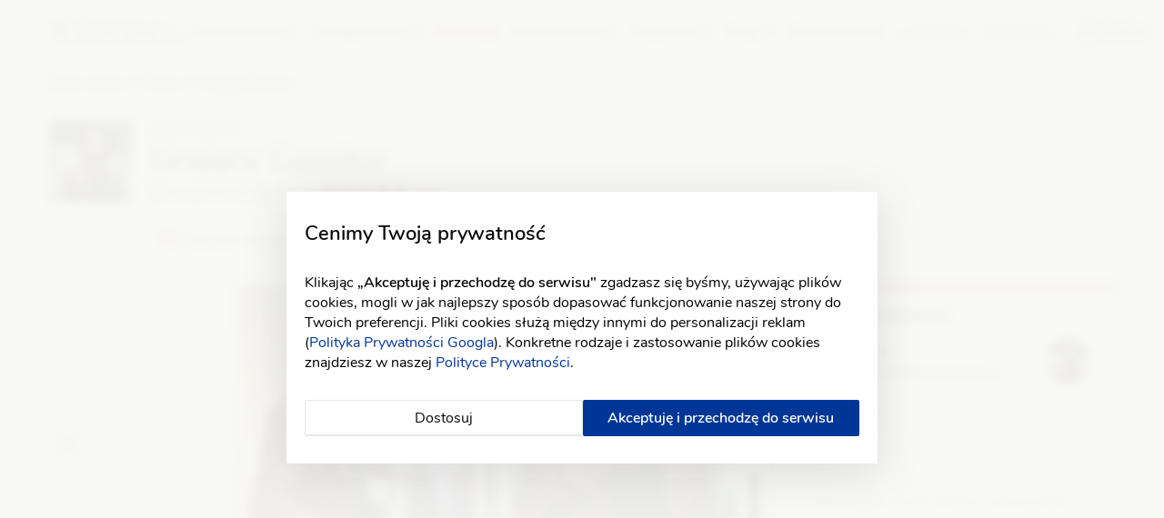

--- FILE ---
content_type: text/html; charset=UTF-8
request_url: https://wedding.pl/dj-na-wesele/grajacy-garnitur
body_size: 35369
content:
<!doctype html>
<html lang="pl">
<head>
    <meta charset="UTF-8">
    <meta name="viewport"
        content="width=device-width, initial-scale=1.0, minimum-scale=1.0, user-scalable=no">
    <meta http-equiv="X-UA-Compatible" content="ie=edge">
    <meta name="csrf-token" content="fWjRziJ4ze2ruhW2B1DsOJNxYvu7EVV63tS3NIxu">

    <meta name="YandexImages" content="noindex">
    <meta name="serpstatbot" content="noindex">

    <link href="https://www.googletagmanager.com" rel="dns-prefetch" />
    <link href="https://www.google-analytics.com" rel="dns-prefetch" />
    <script src="https://www.google.com/recaptcha/api.js" async defer type="e87ff9bd233bc8ee5f596a9a-text/javascript"></script>

            <link rel="preload" as="style" href="/css/svg_icons.css?id=403f37ab1c33877e0637">
        
        <link crossorigin type="font/woff2" rel="preload" as="font" href="https://wedding.pl/fonts/nunito-v12-latin_latin-ext/nunito-v12-latin_latin-ext-regular.woff2?id=1">
        <link crossorigin type="font/woff2" rel="preload" as="font" href="https://wedding.pl/fonts/nunito-v12-latin_latin-ext/nunito-v12-latin_latin-ext-600.woff2?id=1">
    
    <link rel="canonical" href="https://wedding.pl/dj-na-wesele/grajacy-garnitur"/>

    
    
            <meta name="description" content="Grający Garnitur ✔️ (DJ na wesele Rumia) pomoże Ci bawić gości do białego rana! Sprawdź ofertę i przeczytaj opinie!">
                <meta property="og:title" content="Grający Garnitur (Rumia) | DJ Na Wesele ✌️">
                <meta property="og:url" content="https://wedding.pl/dj-na-wesele/grajacy-garnitur">
                <meta property="og:description" content="Grający Garnitur ✔️ (DJ na wesele Rumia) pomoże Ci bawić gości do białego rana! Sprawdź ofertę i przeczytaj opinie!">
                <meta name="image" property="og:image" content="https://wimgix.wedding.pl/vendor_background_image/mW9Tn84fJVqRm12g8nz9EzOo0Tbc7l7p1WOSIp6l.jpeg?w=530&h=350"/>
    
    <meta property="og:type" content="website">

<title>Grający Garnitur (Rumia) | DJ Na Wesele ✌️</title>

    
    <script type="e87ff9bd233bc8ee5f596a9a-text/javascript">
        window.addEventListener('setIOSApp', () => {
            if (!localStorage.getItem('isIOSApp')) {
                localStorage.setItem('isIOSApp', true);

                window.location.reload();
            };

            window.dispatchEvent(new CustomEvent('iOSAppInit'));
        });

        dataLayer = [{
            'userType' : 'non-logged',
        }];

        function clickFavouritesWhenUnautorized(props) {
            localStorage.setItem('addToFavoritesRequest', JSON.stringify(props));
        }

        window.addEventListener('setAndroidApp', () => {
            localStorage.setItem('isAndroidApp', true);

            window.initAndroidAppReceived = true;
        });
    </script>

            <script type="e87ff9bd233bc8ee5f596a9a-text/javascript">window.weddingUserType = 'guest';</script>
    
        <script type="e87ff9bd233bc8ee5f596a9a-text/javascript">
        dataLayer.push({
            'pageType': 'vendor-profile',
            'vendorId': '102685',
            'vendorSlug': 'grajacy-garnitur',
            'vendorPackage': 'silver',
            'city': 'rumia',
            'region': 'pomorskie',
            'category': 'dj-na-wesele',
        });
    </script>

    
    <script type="e87ff9bd233bc8ee5f596a9a-text/javascript">
        // const isIOSApp = localStorage.getItem("isIOSApp")  === "true";

        // if (!isIOSApp) {
          function getCookie(name) {
            var nameEQ = name + "=";
            var ca = document.cookie.split(';');
            for(var i=0;i < ca.length;i++) {
              var c = ca[i];
              while (c.charAt(0)==' ') c = c.substring(1,c.length);
              if (c.indexOf(nameEQ) == 0) return c.substring(nameEQ.length,c.length);
            }
            return null;
          }
  
          function initGtm() {
            (function(w,d,s,l,i){w[l]=w[l]||[];w[l].push({'gtm.start':
              new Date().getTime(),event:'gtm.js'});var f=d.getElementsByTagName(s)[0],
              j=d.createElement(s),dl=l!='dataLayer'?'&l='+l:'';j.async=true;j.src=
              'https://www.googletagmanager.com/gtm.js?id='+i+dl;f.parentNode.insertBefore(j,f);
            })(window,document,'script','dataLayer','GTM-53R8GSG');
          }
  
          var gtmDelayTimer = 0;
          function checkForCookies() {
            if (getCookie('wed_cookie_info')) {
              initGtm();
              clearInterval(gtmDelayTimer);
            }
          }
  
          if (!getCookie('wed_cookie_info')) {
            gtmDelayTimer = setInterval(() => checkForCookies(), 1000);
          } else {
            initGtm();
          }
  
          window.gtag = function () {
              window.dataLayer.push(arguments);
          };
  
          if(JSON.parse(localStorage.getItem('gtagConsents'))) {
            gtag('consent', 'default', JSON.parse(localStorage.getItem('gtagConsents')));
          } else {
            gtag('consent', 'default', {
            'ad_storage': 'denied',
            'ad_user_data': 'denied',
            'ad_personalization': 'denied',
            'analytics_storage': 'denied'
            });
          }
        // };
    </script>
    

    <script type="e87ff9bd233bc8ee5f596a9a-text/javascript">
    const amplitude = {
        getInstance: () => ({
            logEvent: () => {},
            setUserId: () => {},
            setUserProperties: () => {},
            identify: () => {},
            revenue: () => {},
            clearUserProperties: () => {}
        })
    };

    const amplitudeExecute = (amplitudeFunction) => {
        try {
            amplitudeFunction();
        } catch (e) {
            console.warn("Amplitude function execution failed", e);
        }
    };
</script>

<!--     <script type="text/javascript">
        (function(e,t){var n=e.amplitude||{_q:[],_iq:{}};var r=t.createElement("script")
        ;r.type="text/javascript";r.async=true
        ;r.src="https://cdn.amplitude.com/libs/amplitude-4.5.2-min.gz.js"
        ;r.onload=function(){if(e.amplitude.runQueuedFunctions){
        e.amplitude.runQueuedFunctions()}else{
        console.log("[Amplitude] Error: could not load SDK")}}
        ;var i=t.getElementsByTagName("script")[0];i.parentNode.insertBefore(r,i)
        ;function s(e,t){e.prototype[t]=function(){
        this._q.push([t].concat(Array.prototype.slice.call(arguments,0)));return this}}
        var o=function(){this._q=[];return this}
        ;var a=["add","append","clearAll","prepend","set","setOnce","unset"]
        ;for(var u=0;u<a.length;u++){s(o,a[u])}n.Identify=o;var c=function(){this._q=[]
        ;return this}
        ;var l=["setProductId","setQuantity","setPrice","setRevenueType","setEventProperties"]
        ;for(var p=0;p<l.length;p++){s(c,l[p])}n.Revenue=c
        ;var d=["init","logEvent","logRevenue","setUserId","setUserProperties","setOptOut",
        "setVersionName","setDomain","setDeviceId","setGlobalUserProperties","identify",
        "clearUserProperties","setGroup","logRevenueV2","regenerateDeviceId","logEventWithTimestamp",
        "logEventWithGroups","setSessionId","resetSessionId"]
        ;function v(e){function t(t){e[t]=function(){
        e._q.push([t].concat(Array.prototype.slice.call(arguments,0)))}}
        for(var n=0;n<d.length;n++){t(d[n])}}v(n);n.getInstance=function(e){
        e=(!e||e.length===0?"$default_instance":e).toLowerCase()
        ;if(!n._iq.hasOwnProperty(e)){n._iq[e]={_q:[]};v(n._iq[e])}return n._iq[e]}
        ;e.amplitude=n})(window,document);

        amplitude.getInstance().init('6f3bdc3630a3cf1e580e45c10b02953b');
        var identify = new amplitude.Identify()

                    identify.unset('user_type');
            identify.unset('registration_date');
            identify.unset('wedding_date');
            identify.unset('wedding_season');
        
        amplitude.getInstance().identify(identify);
    </script>
 -->

        <script type="e87ff9bd233bc8ee5f596a9a-text/javascript">
        amplitudeExecute(() => {
            var eventProperties = {
                vendor_name: "Graj\u0105cy Garnitur",
                vendor_category: "Dj na wesele",
                city: "Rumia",
                vendor_package: "silver",
            };

            amplitude.getInstance().logEvent('viewed vendor page', eventProperties);
        });
    </script>

                    <link rel="stylesheet" href="/css/redesign_with_font.css?id=7d0f322a6c6320459853">
        <link rel="stylesheet" href="/css/svg_icons.css?id=403f37ab1c33877e0637">
    
    <link rel="stylesheet" href="/css/_shutdown_boosted_vendors_listing.css?id=6fd1f9c77d84a7faa149">

    <link rel="stylesheet" href="/css/business_card.css?id=ef2e37d4bf94a8130869">

    <link rel="manifest" href="https://wedding.pl/manifest.json">
    <link rel="icon" href="https://wedding.pl/img/favicon_192.webp" type="image/gif">
    <meta name="theme-color" content="#9b033f">

    
    </head>
<body class="">
<!-- Google Tag Manager (noscript) -->
        <noscript><iframe src="https://www.googletagmanager.com/ns.html?id=GTM-53R8GSG"
                          height="0" width="0" style="display:none;visibility:hidden"></iframe></noscript>
        <!-- End Google Tag Manager (noscript) -->
    

    <div class="H-main">
    <div class="shutdown-overlay"></div>
    <div class="H-container">
        <div class="H-section H-section--part1">
            <a href="https://wedding.pl" class="H-logo">
                <img class="H-logo__photo" height="186" width="28" alt="Wedding.pl" src="https://wedding.pl/img/weddingpl-redesign-logo.svg">            </a>
        </div>

        <div class="H-section H-section--part2">
            <div class="H-menu-overlay js-mobile-menu-trigger"></div>
            <div class="H-menu-area">
                <div class=" js-async-header-menu ">
                    <div class="H-menu H-menu--main">
                        <ul class="H-menu__list">
                            <li class="H-menu__item H-menu__item--mobile-title">
                                <p class="H-menu__item-link H-menu__item-text text text--header3 text--grey">
                                    <span class="">Menu</span>
                                </p>
                            </li>

                                                            <li class="H-menu__item ">
                                    <a href="https://wedding.pl/sala-weselna" class="text text--header4 text--black text--link H-menu__item-link">
                                        <i class="icon sala-weselna mr--5"></i>
                                        Sala Weselna
                                    </a>
                                </li>

                                <li
                                    class="H-menu__item H-menu__item--ext-nav js-menu-item-ext-nav js-stats H-menu__item--active"
                                    data-ext-nav-type="vendors"
                                    data-view-url=""
                                >
                                    <a href="https://wedding.pl/kategorie-slubne" class="text text--header4 text--black text--link H-menu__item-link">
                                        <i class="icon icon--h-vendors mr--5"></i>
                                        Usługodawcy
                                    </a>
                                </li>

                                <li class="H-menu__item "
                                    data-ext-nav-type="promotions"
                                >
                                    <a href="https://wedding.pl/promocje" class="text text--header4 text--black text--link H-menu__item-link text--primary">
                                        <i class="icon icon--money icon--filter-primary mr--5"></i>
                                        Promocje
                                    </a>
                                </li>

                                <li class="H-menu__item H-menu__item--ext-nav js-menu-item-ext-nav js-stats  " data-view-url=>
                                    <a href="https://wedding.pl/suknie-slubne" class="text text--header4 text--black text--link H-menu__item-link">
                                        <i class="icon icon--h-dresses mr--5"></i>
                                        Suknie ślubne
                                    </a>
                                </li>

                                                                    <li class="H-menu__item H-menu__item--ext-nav js-menu-item-ext-nav ">
                                        <a href="https://wedding.pl/organizer-slubny" class="text text--header4 text--black text--link H-menu__item-link">
                                            <i class="icon icon--h-organizer mr--5"></i>
                                            Organizer
                                        </a>
                                    </li>
                                
                                <li class="H-menu__item H-menu__item--ext-nav js-menu-item-ext-nav">
                                    <a href="/lovestory/" class="text text--header4 text--black text--link H-menu__item-link">
                                        <i class="icon icon--org-dashboard mr--5"></i>
                                        Blog
                                    </a>
                                </li>

                                <li class="H-menu__item mask-el">
                                    <a href="https://wedding.pl/slubna-szkola" class="text text--header4 text--black text--link H-menu__item-link">
                                        <i class="icon icon--wedding-school icon--filter-primary mr--5"></i>
                                        Ślubna Szkoła
                                    </a>
                                </li>
                                                    </ul>
                    </div>
                </div>
                
                <div class="H-menu H-menu--profile relative ">
                    <div class="h-highway-container">
                        <div class="h-highway-box" id="hiway-assistant-placeholder"></div>
                    </div>

                    <div class="H-menu__list">
                                                    <div class="H-menu__item">
                                <a
                                    class="H-menu__item-link text text--body text--grey text--link"
                                    data-toggle="modal"
                                    data-target="#modalLogin"
                                >
                                    <span class="H-menu__item-text">Logowanie</span>
                                </a>
                            </div>

                                                            <div class="H-menu__item mr--5">
                                    <a
                                        href="https://wedding.pl/wybor-konta/panna-mloda"
                                        class="H-menu__item-link text text--body text--grey text--link"
                                    >
                                        <span class="H-menu__item-text">Rejestracja</span>
                                    </a>
                                </div>
                            
                                                            <div class="H-menu__item H-menu__item--frame H-menu__item--for-business mask-el">
                                    <a
                                        href="https://wedding.pl/dla-branzy-slubnej"
                                        class="H-menu__item-link"
                                    >
                                        <span class="icon icon--for-business"></span>
                                        Dla firm
                                    </a>
                                </div>
                                                                        </div>
                </div>
            </div>

            <div class="H-btns">
                
                <span class="H-btn H-btn--mobile-menu js-mobile-menu-trigger">
                    <span></span><span></span><span></span><span></span>
                </span>
            </div>
        </div>
    </div>
</div>

<div class="modal modal-custom modal-custom--medium shutdownVendorModal" id="shutdownVendorModal" tabindex="-1" role="dialog">
    <div class="modal-dialog" role="document">
        <div class="modal-content">
            <div class="modal-header header">
                <div>
                    <h3 class="modal-title mt-3">Konto wyłączone</h3>
                    <span>Z uwagi na brak aktywności w serwisie i konieczność zapewnienia bezpieczeństwa danych, w celu zalogowania skontaktuj się z Wedding.pl</span>
                    <div class="link"><a href="/cdn-cgi/l/email-protection#fb9094958f9a908fbb8c9e9f9f92959cd58b97"><span class="__cf_email__" data-cfemail="472c282933262c3307302223232e292069372b">[email&#160;protected]</span></a></div>
                </div>
            </div>
            <div class="modal-footer"></div>
        </div>
    </div>
</div>

<script data-cfasync="false" src="/cdn-cgi/scripts/5c5dd728/cloudflare-static/email-decode.min.js"></script><script type="e87ff9bd233bc8ee5f596a9a-text/javascript">
    window.asyncHeaderNavigation = "https:\/\/wedding.pl\/navigation";
    window.headerMainCategories = {"1":{"id":42,"slug":"sala-weselna","name":"Sala weselna"},"2":{"id":10,"slug":"fotograf-slubny","name":"Fotograf \u015blubny"},"3":{"id":2,"slug":"suknie-slubne","name":"Suknie \u015blubne"},"4":{"id":50,"slug":"dj-na-wesele","name":"Dj na wesele"}};
    window.headerCategories = [{"1":{"id":53,"slug":"kamerzysta-na-wesele","name":"Kamerzysta na wesele"},"2":{"id":38,"slug":"fotobudka","name":"Fotobudka"},"3":{"id":52,"slug":"samochody-do-slubu","name":"Samochody do \u015blubu"},"4":{"id":312,"slug":"atrakcje-na-wesele","name":"Atrakcje na wesele"},"5":{"id":3,"slug":"suknie-wieczorowe","name":"Suknie wieczorowe"},"6":{"id":219,"slug":"buty-slubne","name":"Buty \u015blubne"},"8":{"id":343,"slug":"catering-na-wesele","name":"Catering"},"9":{"id":266,"slug":"zaproszenia-slubne","name":"Zaproszenia"}},{"10":{"id":316,"slug":"garnitury","name":"Garnitury"},"11":{"id":321,"slug":"moda-meska","name":"Moda m\u0119ska"},"12":{"id":7,"slug":"salon-sukien-slubnych","name":"Salon sukien \u015blubnych"},"13":{"id":313,"slug":"moda","name":"Moda"},"14":{"id":220,"slug":"bizuteria-slubna","name":"Bi\u017cuteria \u015blubna"},"15":{"id":37,"slug":"barman-na-wesele","name":"Barman na wesele"},"16":{"id":309,"slug":"dekoracje-slubne","name":"Dekoracje \u015blubne"},"17":{"id":47,"slug":"konsultantka-slubna","name":"Konsultantka \u015blubna"}},{"18":{"id":335,"slug":"winne-wesele","name":"Winne wesele"},"19":{"id":18,"slug":"cukiernia","name":"Cukiernia"},"20":{"id":11,"slug":"makijaz","name":"Makija\u017c \u015blubny"},"21":{"id":48,"slug":"zespoly-weselne","name":"Zespo\u0142y weselne"},"22":{"id":311,"slug":"zdrowie","name":"Zdrowie"},"23":{"id":310,"slug":"uroda","name":"Uroda"},"24":{"id":342,"slug":"medycyna-estetyczna","name":"Medycyna estetyczna"},"25":{"id":354,"slug":"wesele-w-plenerze","name":"Wesele w plenerze"}}];
    window.categoryIcons = {"atrakcje-na-wesele":"atrakcje-na-wesele","barman-na-wesele":"barman-na-wesele","bizuteria-slubna":"bizuteria-slubna","buty-slubne":"buty-do-slubu","catering-na-wesele":"catering","cukiernia":"cukiernia","dekoracje-slubne":"dekoracje-slubne","dj-na-wesele":"dj-na-wesele","fotobudka":"fotobudka","fotograf-slubny":"fotograf-slubny","fryzjer":"fryzury-slubne","garnitury":"garnitury","kamerzysta-na-wesele":"kamerzysta-na-wesele","konsultantka-slubna":"konsultantka-slubna","makijaz":"makijaz-slubny","medycyna-estetyczna":"medycyna-estetyczna","moda-meska":"moda-meska","moda":"moda","sala-weselna":"sala-weselna","salon-sukien-slubnych":"salon-sukien-slubnych","samochody-do-slubu":"samochody-do-slubu","spa":"spa_wellness","suknie-slubne":"suknie-slubne","suknie-wieczorowe":"suknie-wieczorowe","uroda":"uroda","wesele-w-plenerze":"wesele-w-plenerze","winne-wesele":"winne-wesele","zaproszenia-slubne":"zaproszenia","zdrowie":"zdrowie","zespoly-weselne":"zespoly-weselne"};

    
    // document.addEventListener('DOMContentLoaded', () => {
    //     const hideMaskElements = () => {
    //         const maskElForMobileApp = document.getElementsByClassName('mask-el');
    //         if (maskElForMobileApp.length) Array.from(maskElForMobileApp).forEach(el => el.style.display = 'none');
    //     };

    //     if (localStorage.getItem('isIOSApp')) {
    //         hideMaskElements();

    //         const observer = new MutationObserver(() => {
    //             hideMaskElements();
    //         });

    //         observer.observe(document.body, { childList: true, subtree: true });
    //     }
    // });
</script>


<style lang="scss">
    .shutdown-overlay {
        display: none;
        position: fixed;
        top: 0;
        left: 0;
        width: 100%;
        height: 100%;
        background: rgba(0, 0, 0, 0.2);
        z-index: 9991;
        pointer-events: all;
    }

    .shutdownVendorModal {
        .link {
            display: flex;
            justify-content: center;

            a {
                color: #9b033f !important;
    
                &:hover {
                    color: #2c2c2d !important;
                }
            }
        }
    }
</style>



<div class="wrapper ">
        
            <div class="alerts--container">
                    </div>
        
        
    <span class="js-attrs"
          data-vendor-albums-url="https://wedding.pl/_api/galleries/grajacy-garnitur"
          data-vendor-name="Grający Garnitur"
          data-category-slug="dj-na-wesele"
          data-vendor-slug="grajacy-garnitur"
            >
    </span>

    <div class="vendor-business-card">
        <div class="container-fluid container--gray breadcrumb-wrapper clearfix">
            <div class="container">
                <div class="row">
                    <div class="breadcrumb">
        <ul class="breadcrumb__list">
            <li class="breadcrumb__list-item">
                                    <a 
                        href="https://wedding.pl/dj-na-wesele"
                        title="Dj na wesele"
                        class="text--small text--grey">
                        Dj na wesele
                    </a>
                            </li>
            <li class="breadcrumb__list-item">
                                                            <a 
                            href="https://wedding.pl/dj-na-wesele/rumia"
                            title="Dj na wesele - Rumia"
                            class="text--small text--grey">
                            Rumia
                        </a>
                                                </li>
            <li class="breadcrumb__list-item">
                <a 
                    href="https://wedding.pl/dj-na-wesele/grajacy-garnitur"
                    title="Dj na wesele - Grający Garnitur"
                    class="text--small text--grey">
                    Grający Garnitur
                </a>
            </li>
        </ul>
    </div>

                </div>
            </div>
        </div>

        
        
        <div class="container-fluid container--gray clearfix">
            <div class="container mt--20 mb--30">
                <div class="row">
                    <div class="flex flex--main-info">
    <div class="flex__part1">
        <div class="vendor__avatar-photo">
                            <img src="https://wimgix.wedding.pl/vendor_avatar_image/slbayn8A5ulapXOERS3iBG5caov7ylYhXJ1gKfxD.jpeg?w=120&h=120&rect=0,0,2190,2190" alt="Grający Garnitur" class="vendor__avatar-img">
                    </div>
    </div>

    <div class="flex__part2">
        <div class="vendor__info-contact">
                            <p class="text text--script text--grey">Karol Gronek</p>
                    </div>

        <h1 class="vendor__info-name">
            Grający Garnitur
        </h1>

        <div class="vendor__info-extra">
                            <p class="text text--body text--black js-vendor-info-address pointer">
                    <svg xmlns="http://www.w3.org/2000/svg" xmlns:xlink="http://www.w3.org/1999/xlink" width="20px" height="20px" viewBox="0 0 20 20" version="1.1" class="marker-ico mt--5">
    <g id="Symbols" stroke="none" stroke-width="1" fill="none" fill-rule="evenodd">
        <g id="Icons/pin">
            <g id="location-pin-13">
                <g id="Outline_Icons" transform="translate(3.333333, 0.000000)" fill="#9b033f">
                    <g id="Group">
                        <path d="M6.25,0 C10.0116667,0 12.0833333,2.07166667 12.0833333,5.83333333 C12.0833333,7.89 10.61,10.0983333 9.185,12.2333333 C7.89,14.175 6.66666667,16.0083333 6.66666667,17.5 L6.66666667,19.5833333 C6.66666667,19.8133333 6.48,20 6.25,20 C6.02,20 5.83333333,19.8133333 5.83333333,19.5833333 L5.83333333,17.5 C5.83333333,16.0083333 4.61,14.175 3.315,12.2333333 C1.89,10.0983333 0.416666667,7.89 0.416666667,5.83333333 C0.416666667,2.07166667 2.48833333,0 6.25,0 Z M8.49166667,11.7708333 C9.8475,9.73916667 11.25,7.6375 11.25,5.83333333 C11.25,2.51583333 9.5675,0.833333333 6.25,0.833333333 C2.9325,0.833333333 1.25,2.51583333 1.25,5.83333333 C1.25,7.6375 2.6525,9.73916667 4.00833333,11.7708333 C4.9,13.1083333 5.76,14.3975 6.25,15.6166667 C6.73916667,14.3975 7.59916667,13.1083333 8.49166667,11.7708333 Z M6.25,2.5 C8.08833333,2.5 9.58333333,3.995 9.58333333,5.83333333 C9.58333333,7.67166667 8.08833333,9.16666667 6.25,9.16666667 C4.41166667,9.16666667 2.91666667,7.67166667 2.91666667,5.83333333 C2.91666667,3.995 4.41166667,2.5 6.25,2.5 Z M6.25,8.33333333 C7.62833333,8.33333333 8.75,7.21166667 8.75,5.83333333 C8.75,4.455 7.62833333,3.33333333 6.25,3.33333333 C4.87166667,3.33333333 3.75,4.455 3.75,5.83333333 C3.75,7.21166667 4.87166667,8.33333333 6.25,8.33333333 Z" id="Combined-Shape"/>
                    </g>
                </g>
                <g id="invisible_shape">
                    <rect id="Rectangle" x="0" y="0" width="20" height="20"/>
                </g>
            </g>
        </g>
    </g>
</svg>

                                            Kosynierów 20,
                    
                    Rumia
                </p>
            
            <div class="vendor__info-extra-stars js-vendor-info-stars pointer">
                <div class="rating-stars ">
            
        <div class="rating-stars__icons">
                            <div class="rating-stars__mask 
                    
                    rating-stars__mask--grey
                ">
                    <span class="rating-stars__fill" style="width: 100%"></span>
                </div>
                    </div>

                                    <span class="rating-stars__text js-reviewsTotal">(11)</span>
                        </div>
            </div>
        </div>
    </div>
</div>
                </div>

                <div class="row mt--10">
                    <div class="flex flex--main-info">
                        <div class="flex__part1"></div>

                        <div class="flex__part2 flex__part2--ext">
                            <button class="btnn btnn--default mr--5 mt--10"
        data-toggle="modal"
        data-target="#freeTerm"
        data-modify-modal="true"
        data-source="appointment-card-freeterm"
        data-modal-title="Zapytaj o wolny termin"
        data-amplitude-message-type="wolny_termin"
        data-vendor-main-category-id="50"
        >
        <svg xmlns="http://www.w3.org/2000/svg" xmlns:xlink="http://www.w3.org/1999/xlink" width="20px" height="20px" viewBox="0 0 20 20" version="1.1" class="">
    <g id="Symbols" stroke="none" stroke-width="1" fill="none" fill-rule="evenodd">
        <g id="Icons/chat">
            <g id="email-2">
                <g id="Outline_Icons_1_" transform="translate(0.000000, 3.333333)" fill="#9b033f">
                    <path d="M18.3333333,-1.86517468e-14 C19.2525,-1.86517468e-14 20,0.746666667 20,1.66666667 L20,11.6666667 C20,12.5858333 19.2525,13.3333333 18.3333333,13.3333333 L1.66666667,13.3333333 C0.7475,13.3333333 0,12.5858333 0,11.6666667 L0,1.66666667 C0,0.746666667 0.7475,-1.86517468e-14 1.66666667,-1.86517468e-14 L18.3333333,-1.86517468e-14 Z M19.1666667,11.6666667 L19.1666667,1.66666667 C19.1666667,1.2075 18.7925,0.833333333 18.3333333,0.833333333 L1.66666667,0.833333333 C1.2075,0.833333333 0.833333333,1.2075 0.833333333,1.66666667 L0.833333333,11.6666667 C0.833333333,12.1258333 1.2075,12.5 1.66666667,12.5 L18.3333333,12.5 C18.7925,12.5 19.1666667,12.1258333 19.1666667,11.6666667 Z M17.4333333,3.52416667 C17.5583333,3.71666667 17.5025,3.975 17.3091667,4.1 L10.2258333,8.68333333 C10.1575,8.72833333 10.0783333,8.75 10,8.75 C9.92166667,8.75 9.84333333,8.72833333 9.77416667,8.68333333 L2.69083333,4.1 C2.4975,3.975 2.44166667,3.71666667 2.56666667,3.52416667 C2.69166667,3.33083333 2.95,3.27583333 3.1425,3.4 L10,7.83666667 L16.8575,3.40083333 C17.05,3.27583333 17.3083333,3.33166667 17.4333333,3.52416667 Z M5.62666667,7.97166667 C5.82583333,7.85583333 6.08,7.92666667 6.195,8.12666667 C6.30916667,8.32666667 6.24,8.58166667 6.04,8.695 C5.8825,8.785 3.09833333,10.4166667 2.91666667,10.4166667 C2.7725,10.4166667 2.63166667,10.3416667 2.555,10.2066667 C2.44083333,10.0066667 2.51,9.75166667 2.71,9.63833333 L5.62666667,7.97166667 Z M17.29,9.63833333 C17.49,9.75166667 17.5591667,10.0075 17.445,10.2066667 C17.3291667,10.4091667 17.0725,10.4741667 16.8766667,10.3616667 L13.96,8.695 C13.76,8.58166667 13.6908333,8.32666667 13.805,8.12666667 C13.9183333,7.92666667 14.1725,7.85583333 14.3733333,7.97166667 L17.29,9.63833333 Z" id="Combined-Shape"/>
                </g>
                <g id="Invisible_Shape">
                    <rect id="Rectangle" x="0" y="0" width="20" height="20"/>
                </g>
            </g>
        </g>
    </g>
</svg>
        <span>Zapytaj o wolny termin</span>
    </button>

                            <a
                    rel="nofollow"
                    class="btnn btnn--default js-vendor-phone-number mr--5 mt--10 only only-desktop--inline"
                    data-phone="796766678"
                    data-vendor="102685"
                                        data-amplitude-vendor-name="Grający Garnitur"
                    data-amplitude-vendor-city="Rumia"
                    data-amplitude-vendor-package="silver"
                    data-amplitude-vendor-category="Dj na wesele"
                    >
                    <svg xmlns="http://www.w3.org/2000/svg" xmlns:xlink="http://www.w3.org/1999/xlink" width="20px" height="20px" viewBox="0 0 20 20" version="1.1" class="">
    <g id="Symbols" stroke="none" stroke-width="1" fill="none" fill-rule="evenodd">
        <g id="Icons/phone">
            <g id="phone-5">
                <g id="Outline_Icons_1_" transform="translate(0.000000, 0.833333)" fill="#9b033f">
                    <path d="M18.48,13.7633333 L16.4358333,11.7191667 C15.9933333,11.2766667 15.4058333,11.0325 14.78,11.0325 C14.78,11.0325 14.7791667,11.0325 14.7783333,11.0325 C14.1525,11.0325 13.5633333,11.2758333 13.12,11.7191667 L12.7066667,12.1325 C10.6783333,10.44 8.73,8.49083333 7.035,6.46 L7.44916667,6.04666667 C8.3625,5.13166667 8.3625,3.645 7.44916667,2.73166667 L5.40416667,0.686666667 C4.51916667,-0.198333333 2.97416667,-0.198333333 2.08833333,0.686666667 L0.968333333,1.80833333 C-0.1375,2.91416667 -0.313333333,4.665 0.55,5.97 C3.84333333,10.95 8.21666667,15.3233333 13.1958333,18.6166667 C13.7516667,18.9833333 14.3866667,19.1633333 15.0191667,19.1633333 C15.8741667,19.1633333 16.7225,18.8341667 17.3583333,18.1991667 L18.48,17.0775 C18.9225,16.635 19.1666667,16.0466667 19.1666667,15.42 C19.1666667,14.7941667 18.9225,14.205 18.48,13.7633333 Z M17.8908333,16.4883333 L16.7691667,17.61 C15.9425,18.4366667 14.6333333,18.5683333 13.6558333,17.9216667 C8.76916667,14.6891667 4.4775,10.3983333 1.245,5.51083333 C0.599166667,4.53333333 0.730833333,3.22416667 1.5575,2.3975 L2.67833333,1.27583333 C2.97333333,0.980833333 3.36,0.834166667 3.74666667,0.834166667 C4.13333333,0.834166667 4.52083333,0.981666667 4.815,1.27583333 L6.86,3.32083333 C7.44833333,3.90916667 7.44833333,4.8675 6.86,5.45666667 L6.17833333,6.13833333 C6.02666667,6.29 6.015,6.53166667 6.15083333,6.69666667 C8.01333333,8.97083333 10.1983333,11.1566667 12.47,13.0166667 C12.6358333,13.1525 12.8766667,13.1391667 13.0283333,12.9891667 L13.7091667,12.3083333 C13.995,12.0225 14.3741667,11.8658333 14.7783333,11.8658333 L14.7791667,11.8658333 C15.1816667,11.8658333 15.5608333,12.0225 15.8458333,12.3083333 L17.89,14.3525 C18.1758333,14.6366667 18.3333333,15.0166667 18.3333333,15.42 C18.3333333,15.8233333 18.1758333,16.2025 17.8908333,16.4883333 Z" id="Shape"/>
                </g>
                <g id="Invisible_Shape">
                    <rect id="Rectangle" x="0" y="0" width="20" height="20"/>
                </g>
            </g>
        </g>
    </g>
</svg>
                    <span>Pokaż telefon</span>
                </a>
            
    

<div class="only only-desktop--inline vertical-m mt--10"> 
    <button title="Dodaj do ulubionych" data-toggle="modal" data-target="#modalLogin" class="btnn btnn--default btnn--like mr--5 js-like-btn" data-favorite-id=102685 onclick="if (!window.__cfRLUnblockHandlers) return false; clickFavouritesWhenUnautorized({
                    'url': 'https://wedding.pl/organizer/moi-uslugodawcy',
                    'favorite_id': 102685,
                    'favorite_type': 'vendor',
                    'category_id': 50,
                    'category_slug': 'dj-na-wesele'
                })" data-cf-modified-e87ff9bd233bc8ee5f596a9a-="">
                    <span class="icon icon--like"></span>
            </button>
            </div>

                        </div>

                        <div class="action-buttons action-buttons--vendorbc">
                            <button class="btnn btnn--primary btnn--mobile-bar"
        data-toggle="modal"
        data-target="#freeTerm"
        data-modify-modal="true"
        data-source="appointment-card-freeterm"
        data-modal-disable-term="true"
        data-modal-title="Wyślij wiadomość"
        data-amplitude-message-type="wolny_termin"
        data-vendor-main-category-id="50"
        >
        <svg xmlns="http://www.w3.org/2000/svg" xmlns:xlink="http://www.w3.org/1999/xlink" width="20px" height="20px" viewBox="0 0 20 20" version="1.1" class="">
    <g id="Symbols" stroke="none" stroke-width="1" fill="none" fill-rule="evenodd">
        <g id="Icons/chat">
            <g id="email-2">
                <g id="Outline_Icons_1_" transform="translate(0.000000, 3.333333)" fill="#9b033f">
                    <path d="M18.3333333,-1.86517468e-14 C19.2525,-1.86517468e-14 20,0.746666667 20,1.66666667 L20,11.6666667 C20,12.5858333 19.2525,13.3333333 18.3333333,13.3333333 L1.66666667,13.3333333 C0.7475,13.3333333 0,12.5858333 0,11.6666667 L0,1.66666667 C0,0.746666667 0.7475,-1.86517468e-14 1.66666667,-1.86517468e-14 L18.3333333,-1.86517468e-14 Z M19.1666667,11.6666667 L19.1666667,1.66666667 C19.1666667,1.2075 18.7925,0.833333333 18.3333333,0.833333333 L1.66666667,0.833333333 C1.2075,0.833333333 0.833333333,1.2075 0.833333333,1.66666667 L0.833333333,11.6666667 C0.833333333,12.1258333 1.2075,12.5 1.66666667,12.5 L18.3333333,12.5 C18.7925,12.5 19.1666667,12.1258333 19.1666667,11.6666667 Z M17.4333333,3.52416667 C17.5583333,3.71666667 17.5025,3.975 17.3091667,4.1 L10.2258333,8.68333333 C10.1575,8.72833333 10.0783333,8.75 10,8.75 C9.92166667,8.75 9.84333333,8.72833333 9.77416667,8.68333333 L2.69083333,4.1 C2.4975,3.975 2.44166667,3.71666667 2.56666667,3.52416667 C2.69166667,3.33083333 2.95,3.27583333 3.1425,3.4 L10,7.83666667 L16.8575,3.40083333 C17.05,3.27583333 17.3083333,3.33166667 17.4333333,3.52416667 Z M5.62666667,7.97166667 C5.82583333,7.85583333 6.08,7.92666667 6.195,8.12666667 C6.30916667,8.32666667 6.24,8.58166667 6.04,8.695 C5.8825,8.785 3.09833333,10.4166667 2.91666667,10.4166667 C2.7725,10.4166667 2.63166667,10.3416667 2.555,10.2066667 C2.44083333,10.0066667 2.51,9.75166667 2.71,9.63833333 L5.62666667,7.97166667 Z M17.29,9.63833333 C17.49,9.75166667 17.5591667,10.0075 17.445,10.2066667 C17.3291667,10.4091667 17.0725,10.4741667 16.8766667,10.3616667 L13.96,8.695 C13.76,8.58166667 13.6908333,8.32666667 13.805,8.12666667 C13.9183333,7.92666667 14.1725,7.85583333 14.3733333,7.97166667 L17.29,9.63833333 Z" id="Combined-Shape"/>
                </g>
                <g id="Invisible_Shape">
                    <rect id="Rectangle" x="0" y="0" width="20" height="20"/>
                </g>
            </g>
        </g>
    </g>
</svg>
        Napisz
    </button>

                        <a 
                rel="nofollow"
                class="btnn btnn--primary js-vendor-phone-number-easy-flow"
                data-phone="796766678"
                data-vendor="102685"
                data-amplitude-vendor-name="Grający Garnitur"
                data-amplitude-vendor-city="Rumia"
                data-amplitude-vendor-package="silver"
                data-amplitude-vendor-category="Dj na wesele"
                >
                <svg xmlns="http://www.w3.org/2000/svg" xmlns:xlink="http://www.w3.org/1999/xlink" width="20px" height="20px" viewBox="0 0 20 20" version="1.1" class="">
    <g id="Symbols" stroke="none" stroke-width="1" fill="none" fill-rule="evenodd">
        <g id="Icons/phone">
            <g id="phone-5">
                <g id="Outline_Icons_1_" transform="translate(0.000000, 0.833333)" fill="#9b033f">
                    <path d="M18.48,13.7633333 L16.4358333,11.7191667 C15.9933333,11.2766667 15.4058333,11.0325 14.78,11.0325 C14.78,11.0325 14.7791667,11.0325 14.7783333,11.0325 C14.1525,11.0325 13.5633333,11.2758333 13.12,11.7191667 L12.7066667,12.1325 C10.6783333,10.44 8.73,8.49083333 7.035,6.46 L7.44916667,6.04666667 C8.3625,5.13166667 8.3625,3.645 7.44916667,2.73166667 L5.40416667,0.686666667 C4.51916667,-0.198333333 2.97416667,-0.198333333 2.08833333,0.686666667 L0.968333333,1.80833333 C-0.1375,2.91416667 -0.313333333,4.665 0.55,5.97 C3.84333333,10.95 8.21666667,15.3233333 13.1958333,18.6166667 C13.7516667,18.9833333 14.3866667,19.1633333 15.0191667,19.1633333 C15.8741667,19.1633333 16.7225,18.8341667 17.3583333,18.1991667 L18.48,17.0775 C18.9225,16.635 19.1666667,16.0466667 19.1666667,15.42 C19.1666667,14.7941667 18.9225,14.205 18.48,13.7633333 Z M17.8908333,16.4883333 L16.7691667,17.61 C15.9425,18.4366667 14.6333333,18.5683333 13.6558333,17.9216667 C8.76916667,14.6891667 4.4775,10.3983333 1.245,5.51083333 C0.599166667,4.53333333 0.730833333,3.22416667 1.5575,2.3975 L2.67833333,1.27583333 C2.97333333,0.980833333 3.36,0.834166667 3.74666667,0.834166667 C4.13333333,0.834166667 4.52083333,0.981666667 4.815,1.27583333 L6.86,3.32083333 C7.44833333,3.90916667 7.44833333,4.8675 6.86,5.45666667 L6.17833333,6.13833333 C6.02666667,6.29 6.015,6.53166667 6.15083333,6.69666667 C8.01333333,8.97083333 10.1983333,11.1566667 12.47,13.0166667 C12.6358333,13.1525 12.8766667,13.1391667 13.0283333,12.9891667 L13.7091667,12.3083333 C13.995,12.0225 14.3741667,11.8658333 14.7783333,11.8658333 L14.7791667,11.8658333 C15.1816667,11.8658333 15.5608333,12.0225 15.8458333,12.3083333 L17.89,14.3525 C18.1758333,14.6366667 18.3333333,15.0166667 18.3333333,15.42 C18.3333333,15.8233333 18.1758333,16.2025 17.8908333,16.4883333 Z" id="Shape"/>
                </g>
                <g id="Invisible_Shape">
                    <rect id="Rectangle" x="0" y="0" width="20" height="20"/>
                </g>
            </g>
        </g>
    </g>
</svg>
                <span>Zadzwoń</span>
            </a>
            
<div>
    <button title="Dodaj do ulubionych" data-toggle="modal" data-target="#modalLogin" class="btnn btnn--default btnn--like mr--5 js-like-btn" data-favorite-id=102685 onclick="if (!window.__cfRLUnblockHandlers) return false; clickFavouritesWhenUnautorized({
                    'url': 'https://wedding.pl/organizer/moi-uslugodawcy',
                    'favorite_id': 102685,
                    'favorite_type': 'vendor',
                    'category_id': 50,
                    'category_slug': 'dj-na-wesele'
                })" data-cf-modified-e87ff9bd233bc8ee5f596a9a-="">
                    <span class="icon icon--like"></span>
            </button>
            </div>
                        </div>
                    </div>
                </div>
            </div>
        </div>

        <div class="container container--sticky">
            <div class="row">
                <div class="flex flex--page">
                    <div class="flex__part1">
                    </div>

                    <div class="flex__part2 relative">
                        <div
            class="sticky-area js-sticky-area"
            data-sticky-observer-default-title=""
            data-sticky-observer-default-desc=""
        >
            <div class="js-notifications"></div>

<div class="sticky-box sticky-box--with-shadow">
    <h2 class="text text--header3 mb--20">
        Wyślij wiadomość
    </h2>

    <div class="sticky-box__contact-person">        
        <div>
            <p class="text text--header4 text--inline">Karol Gronek</p><br>
            
                        <span class="activity-status__dot
        activity-status__dot--online
        
        activity-status--angel
    "></span>

    <p class="text text--small text--success text--inline">
                                Jestem online. Porozmawiajmy ;)
            
            </p>
        </div>

                    <div class="sticky-box__contact-person-avatar" style="background-image: url(https://wimgix.wedding.pl/vendor_avatar_image/slbayn8A5ulapXOERS3iBG5caov7ylYhXJ1gKfxD.jpeg?w=120&h=120&rect=0,0,2190,2190);"></div>
            </div>

    <div class="sticky-box-form">
        <form method="POST" action="https://wedding.pl/inbox/free-term" class="form-custom js-business-card-angel" data-form-error-root="businessCardAngel">
            <input type="hidden" name="_token" value="fWjRziJ4ze2ruhW2B1DsOJNxYvu7EVV63tS3NIxu">            
                        <input type="hidden" name="category_id" value="50">
                        
            
            <input class="hidden" name="vendor_slug" value="grajacy-garnitur">
            <input class="hidden" name="vendor_city" value="rumia">
            <input class="hidden" name="vendor_category" value="dj-na-wesele">
            
            
            <input type="hidden" name="vendor_id" value="102685">
            <input type="hidden" class="js-vendor-category-name" value="Dj na wesele" />
            <input type="hidden" class="js-vendor-name" value="Grający Garnitur" />
            <input type="hidden" class="js-modal-amplitude-message-type" value="zwykla_wiadomosc_profil" />
            <input type="hidden" class="js-modal-amplitude-vendor-city" value="Rumia" />
            <input type="hidden" class="js-modal-amplitude-vendor-package" value="silver" />

            <input type="hidden" name="source" value="appointment-card-angel" />

                            <div class="form-group mb--10">
                    <input type="text" required class="form-control" name="name" placeholder="Twoje imię">

                    <span class="help-block">
                                            </span>
                </div>

                <div class="form-group mb--10 mr--20">
                    <input type="email" required class="form-control" name="email" placeholder="Twój email">
                    
                    <span class="help-block">
                                            </span>
                </div>

                <div class="form-group mb--10">
                    <div class="form-field form-field--phone">
                        <input type="text" class="form-control mask-phone" name="phone" placeholder="Twój numer telefonu (opcjonalnie)">
                    </div>

                    <span class="help-block">
                                            </span>
                </div>
            
            <div class="form-group mb--15">
                <textarea required class="js-form-content form-control" name="body" id="message" rows="4" placeholder="Wiadomość"></textarea>
                <span class="help-block">
                                    </span>
            </div>

                            <button
                    id="angel-submit-btn"
                    class="btnn btnn--primary btnn--full-width g-recaptcha"
                    data-sitekey="6LcIoH0rAAAAAHCwOwnGxeAYAh0aHMH0FarAAw2r"
                    data-callback="onAngelSubmit"
                    data-badge="bottomright"
                    data-size="invisible"
                    type="submit"
                >Wyślij</button>
            
                            <p class="text text--small mt--10">
                        Wysyłając wiadomość rejestrujesz się i akceptujesz
                    <a href="https://wedding.pl/regulamin-2023-03-01" class="form-small-link">regulamin</a>
                        oraz
                    <a href="https://wedding.pl/polityka-prywatnosci" class="form-small-link">
                        politykę prywatności
                    </a>.
                </p>
                    </form>
    </div>

    <div class="js-sticky-box-magic-copy mt--30" style="display: none;">
    <div class="flex flex--sticky-box2 flex--items-center mb--5">
        <div class="flex__part1">
            <p class="text text--body" data-sticky-observer-reference-title>
                
            </p>
        </div>

        <div class="flex__part2">
            <svg xmlns="http://www.w3.org/2000/svg" xmlns:xlink="http://www.w3.org/1999/xlink" width="20px" height="20px" viewBox="0 0 20 20" version="1.1" class="checked-cloud-ico">
    <g id="Profile" stroke="none" stroke-width="1" fill="none" fill-rule="evenodd">
        <g id="Profile-scroll" transform="translate(-1126.000000, -488.000000)">
            <g id="Icons/check-badge-2" transform="translate(1126.000000, 488.000000)">
                <g id="Icons/check-badge-3">
                    <g id="Icons/check-badge">
                        <g id="check-badge">
                            <path d="M7.62166667,13.2116667 L5.53833333,11.1283333 C5.37583333,10.9658333 5.37583333,10.7016667 5.53833333,10.5391667 C5.70083333,10.3766667 5.965,10.3766667 6.1275,10.5391667 L7.92666667,12.3375 L13.8816667,6.77916667 C14.0508333,6.62166667 14.3141667,6.63083333 14.4708333,6.79916667 C14.6275,6.9675 14.6183333,7.23166667 14.4508333,7.38833333 L8.20083333,13.2216667 C8.03666667,13.3741667 7.78083333,13.37 7.62166667,13.2116667 Z M10,20 C9.25,20 8.57916667,19.6 8.21166667,18.985 C7.63833333,19.4125 6.865,19.5266667 6.17166667,19.2391667 C5.47833333,18.9525 5.0125,18.3258333 4.90916667,17.6175 C4.215,17.7933333 3.4575,17.6008333 2.9275,17.0716667 C2.3975,16.5408333 2.2075,15.7833333 2.3825,15.0891667 C1.67416667,14.9858333 1.04833333,14.52 0.760833333,13.8291667 C0.474166667,13.135 0.5875,12.3616667 1.01416667,11.7875 C0.4,11.4208333 0,10.75 0,10 C0,9.25 0.4,8.57916667 1.01416667,8.21333333 C0.5875,7.63916667 0.474166667,6.86666667 0.761666667,6.17333333 C1.04916667,5.48083333 1.675,5.015 2.38166667,4.91083333 C2.20583333,4.21666667 2.39666667,3.45916667 2.9275,2.92916667 C3.45666667,2.4 4.21416667,2.20916667 4.90916667,2.38416667 C5.0125,1.67583333 5.47916667,1.04833333 6.17166667,0.761666667 C6.86583333,0.473333333 7.63833333,0.588333333 8.21166667,1.01583333 C8.57916667,0.400833333 9.25,0 10,0 C10.7491667,0 11.4191667,0.400833333 11.7858333,1.01583333 C12.36,0.588333333 13.1325,0.475 13.825,0.761666667 C14.5183333,1.04916667 14.985,1.67583333 15.0883333,2.38416667 C15.7825,2.20916667 16.54,2.4 17.07,2.92916667 C17.6008333,3.46 17.7916667,4.21666667 17.6158333,4.91166667 C18.325,5.015 18.9525,5.48083333 19.24,6.17416667 C19.525,6.8675 19.4108333,7.63916667 18.9841667,8.21416667 C19.5991667,8.57916667 20,9.25 20,10 C20,10.75 19.5991667,11.4208333 18.9833333,11.7875 C19.4116667,12.3625 19.5258333,13.1358333 19.2391667,13.8283333 C18.9516667,14.5216667 18.3241667,14.9875 17.615,15.09 C17.79,15.7841667 17.5991667,16.5416667 17.0691667,17.0716667 C16.5383333,17.6016667 15.7816667,17.7908333 15.0875,17.6166667 C14.9833333,18.3258333 14.5175,18.9525 13.8258333,19.2391667 C13.1325,19.5258333 12.3591667,19.4125 11.7858333,18.985 C11.4191667,19.6 10.7491667,20 10,20 Z M8.3625,17.8066667 C8.38916667,17.8066667 8.41583333,17.8091667 8.44333333,17.815 C8.61,17.8483333 8.74,17.9791667 8.7725,18.1466667 C8.8825,18.7383333 9.39916667,19.1666667 10,19.1666667 C10.6,19.1666667 11.1141667,18.7383333 11.2241667,18.1475 C11.2558333,17.98 11.3858333,17.8483333 11.5525,17.815 C11.7191667,17.7791667 11.89,17.8533333 11.9833333,17.9966667 C12.31,18.4991667 12.9508333,18.6991667 13.5066667,18.4691667 C14.0608333,18.24 14.3725,17.6458333 14.2483333,17.0575 C14.2133333,16.8908333 14.2833333,16.7191667 14.425,16.6241667 C14.5666667,16.5291667 14.7525,16.5316667 14.8925,16.6275 C15.3875,16.9683333 16.055,16.9075 16.48,16.4825 C16.905,16.0575 16.9658333,15.39 16.6258333,14.8941667 C16.5291667,14.7541667 16.5283333,14.5683333 16.6233333,14.4266667 C16.7175,14.285 16.8908333,14.2166667 17.0566667,14.2508333 C17.6425,14.3766667 18.2391667,14.0633333 18.47,13.5083333 C18.7,12.9541667 18.5,12.3133333 17.995,11.9841667 C17.8525,11.8916667 17.7808333,11.7208333 17.8141667,11.5533333 C17.8475,11.3866667 17.9791667,11.2566667 18.1466667,11.225 C18.7375,11.1158333 19.1666667,10.6008333 19.1666667,10 C19.1666667,9.39916667 18.7375,8.88416667 18.1458333,8.775 C17.9783333,8.74416667 17.8466667,8.61416667 17.8133333,8.44666667 C17.78,8.27916667 17.8516667,8.10916667 17.9941667,8.01583333 C18.4975,7.6875 18.6966667,7.04666667 18.4683333,6.49166667 C18.2391667,5.9375 17.6433333,5.62583333 17.0558333,5.75 C16.8875,5.785 16.7175,5.715 16.6225,5.57416667 C16.5275,5.4325 16.5291667,5.24666667 16.625,5.10666667 C16.9658333,4.61083333 16.9041667,3.94333333 16.4791667,3.51833333 C16.0541667,3.09416667 15.3866667,3.03333333 14.8908333,3.37333333 C14.75,3.46916667 14.5658333,3.47 14.425,3.375 C14.2833333,3.28 14.2141667,3.10916667 14.2491667,2.94166667 C14.3741667,2.355 14.0616667,1.76083333 13.5058333,1.53083333 C12.9516667,1.30166667 12.3116667,1.5 11.9833333,2.00416667 C11.8908333,2.1475 11.7216667,2.22083333 11.5525,2.185 C11.3858333,2.1525 11.2558333,2.02083333 11.2241667,1.85333333 C11.1141667,1.2625 10.5991667,0.833333333 10,0.833333333 C9.39916667,0.833333333 8.88333333,1.2625 8.7725,1.85416667 C8.74083333,2.02166667 8.61083333,2.1525 8.44333333,2.18583333 C8.27583333,2.21916667 8.10583333,2.1475 8.01333333,2.00416667 C7.68583333,1.5 7.04583333,1.30166667 6.49,1.53166667 C5.935,1.76083333 5.62333333,2.35416667 5.7475,2.9425 C5.7825,3.10916667 5.7125,3.28083333 5.57166667,3.375 C5.43083333,3.47 5.24583333,3.46916667 5.10416667,3.3725 C4.61,3.03333333 3.94083333,3.09416667 3.51666667,3.51916667 C3.09166667,3.9425 3.03083333,4.61083333 3.37083333,5.10666667 C3.4675,5.24666667 3.46833333,5.43166667 3.37333333,5.57416667 C3.27916667,5.71583333 3.10666667,5.785 2.94,5.75 C2.35583333,5.62333333 1.76083333,5.9375 1.53083333,6.49166667 C1.30166667,7.0475 1.49916667,7.68833333 2.00166667,8.01583333 C2.145,8.1075 2.21666667,8.27833333 2.18333333,8.44583333 C2.15,8.61333333 2.01833333,8.7425 1.85083333,8.77416667 C1.26166667,8.88333333 0.833333333,9.39916667 0.833333333,10 C0.833333333,10.6008333 1.26166667,11.1158333 1.85166667,11.2258333 C2.01916667,11.2575 2.15,11.3875 2.18333333,11.5541667 C2.21666667,11.7216667 2.145,11.8916667 2.0025,11.985 C1.49916667,12.3133333 1.30166667,12.9541667 1.53083333,13.51 C1.76083333,14.0641667 2.35583333,14.3758333 2.94083333,14.2516667 C3.10916667,14.2158333 3.27916667,14.2858333 3.37333333,14.4275 C3.46833333,14.5691667 3.46666667,14.7541667 3.37083333,14.895 C3.03083333,15.39 3.0925,16.0583333 3.51666667,16.4833333 C3.94,16.9075 4.60916667,16.9691667 5.10416667,16.6291667 C5.245,16.5333333 5.43,16.5325 5.57166667,16.6266667 C5.71333333,16.7208333 5.7825,16.8925 5.7475,17.06 C5.62333333,17.6466667 5.93583333,18.2408333 6.49083333,18.47 C7.04666667,18.7008333 7.68583333,18.5016667 8.01333333,17.9975 C8.09083333,17.8766667 8.22333333,17.8066667 8.3625,17.8066667 Z" id="Combined-Shape" fill="#008d7a"/>
                            <g id="Invisible_Shape">
                                <rect id="Rectangle" x="0" y="0" width="20" height="20"/>
                            </g>
                        </g>
                    </g>
                </g>
                <rect id="Rectangle" x="0" y="0" width="20" height="20"/>
            </g>
        </g>
    </g>
</svg>
        </div>
    </div>

    <p class="text text--body text--grey" data-sticky-observer-reference-desc>
        
    </p>
</div>
</div>
<script type="e87ff9bd233bc8ee5f596a9a-text/javascript">
    const showNotification = (text, form) => {
        document.dispatchEvent(
            new CustomEvent('Notification.success', {
                detail: {
                    container: 'js-notifications',
                    rootClass: 'notification--bg',
                    title: 'Sukces!',
                    text,
                    form,
                },
            })
        );
    };

    function onAngelSubmit(token) {
        $('.js-business-card-angel').trigger('submit');

        grecaptcha.reset();
    }
</script>        </div>
                        </div>
                </div>
            </div>
        </div>

        <div class="container-fluid container--gray clearfix  mb--40">
            <div class="container mb--20">
                <div class="row">
                    <div class="flex flex--page">
                        <div class="flex__part1 vendor-gallery-wrapper">
                            <div class="vendor-gallery js-vendor-gallery relative ">
    <div class="js-gallery-slick-single slick-slider--vendor-single">
                    
                            
                <img class="slick-img js-lazy"
                    data-album-id="32034"
                    data-photo-id="0"
                    title="Grający Garnitur - Katalog główny - 0"
                    alt="Grający Garnitur - Katalog główny - 0"
                    src="https://wedding.pl/img/home/lazy-cover.webp"

                                            data-srcset="https://wimgix.wedding.pl/vendor_gallery/BhI7fs8V5SKcpDN62W9tGTQbLNiDq6ZgVe38weu3.jpeg?h=450&rot=0"
                                    >

                                            
                <img class="slick-img js-lazy"
                    data-album-id="32034"
                    data-photo-id="1"
                    title="Grający Garnitur - Katalog główny - 1"
                    alt="Grający Garnitur - Katalog główny - 1"
                    src="https://wedding.pl/img/home/lazy-cover.webp"

                                            data-srcset="https://wimgix.wedding.pl/vendor_gallery/rUhvUvHPv7Bp6pZy1AsuvDQDoKHejTCzE6FEVNuo.jpeg?h=450&rot=0"
                                    >

                                            
                <img class="slick-img js-lazy"
                    data-album-id="32034"
                    data-photo-id="2"
                    title="Grający Garnitur - Katalog główny - 2"
                    alt="Grający Garnitur - Katalog główny - 2"
                    src="https://wedding.pl/img/home/lazy-cover.webp"

                                            data-srcset="https://wimgix.wedding.pl/vendor_gallery/DGKq8q9Ganf1uko7Rps8CwY8pK0ituzd7sxZjbhR.jpeg?h=450&rot=0"
                                    >

                                    
        
    </div>

    <div class="js-gallery-slick-nav">
        

        <button class="btnn btnn--custom-show-gallery js-show-gallery">
            <svg xmlns="http://www.w3.org/2000/svg" xmlns:xlink="http://www.w3.org/1999/xlink" width="20px" height="20px" viewBox="0 0 20 20" version="1.1" class="ico--white mr--5">
    <g id="Symbols" stroke="none" stroke-width="1" fill="none" fill-rule="evenodd">
        <g id="Icons/photo">
            <g id="camera-2">
                <path d="M17.87,4.5 C19.6308333,4.5 20,5.5075 20,6.3525 L20,15.0091667 C20,16.275 19.2233333,17 17.8708333,17 L2.13,17 C0.776666667,17 0,16.275 0,15.0091667 L0,6.3525 C0,5.58083333 0.314166667,4.68333333 1.6775,4.53166667 L1.69,4.07166667 C1.69,3.40583333 2.25166667,2.83333333 2.91666667,2.83333333 L3.70333333,2.83333333 C4.39416667,2.83333333 5,3.4175 5,4.08333333 L5,4.5 L7.29083333,4.5 C7.47333333,4.255 7.63666667,4.03 7.785,3.82416667 C8.6375,2.6475 9.1075,2 10,2 L14.1666667,2 C15.3425,2 15.8966667,3.18666667 16.3858333,4.23333333 C16.4275,4.32333333 16.4691667,4.4125 16.5108333,4.5 L17.87,4.5 Z M2.91666667,3.66666667 C2.71833333,3.66666667 2.52333333,3.87333333 2.52416667,4.08333333 L2.5125,4.5 L4.16666667,4.5 L4.16666667,4.08333333 C4.16666667,3.87666667 3.93333333,3.66666667 3.70333333,3.66666667 L2.91666667,3.66666667 Z M19.1666667,15.0091667 L19.1666667,6.3525 C19.1666667,5.83666667 19.0666667,5.33333333 17.87,5.33333333 L16.25,5.33333333 C16.0925,5.33333333 15.9483333,5.24416667 15.8766667,5.10333333 C15.7941667,4.93833333 15.7125,4.76333333 15.63,4.58666667 C15.2275,3.72416667 14.8116667,2.83333333 14.1666667,2.83333333 L10,2.83333333 C9.555,2.83333333 9.25666667,3.21416667 8.46,4.31333333 C8.27583333,4.5675 8.07,4.85166667 7.83333333,5.16666667 C7.755,5.27166667 7.63083333,5.33333333 7.5,5.33333333 L2.08333333,5.33333333 C1.04583333,5.33333333 0.833333333,5.74083333 0.833333333,6.3525 L0.833333333,15.0091667 C0.833333333,15.81 1.23333333,16.1666667 2.13,16.1666667 L17.87,16.1666667 C18.7666667,16.1666667 19.1666667,15.81 19.1666667,15.0091667 Z M12.0833333,5.33333333 C14.8408333,5.33333333 17.0833333,7.57583333 17.0833333,10.3333333 C17.0833333,13.0908333 14.8408333,15.3333333 12.0833333,15.3333333 C9.32583333,15.3333333 7.08333333,13.0908333 7.08333333,10.3333333 C7.08333333,7.57583333 9.32583333,5.33333333 12.0833333,5.33333333 Z M12.0833333,14.5 C14.3808333,14.5 16.25,12.6308333 16.25,10.3333333 C16.25,8.03583333 14.3808333,6.16666667 12.0833333,6.16666667 C9.78583333,6.16666667 7.91666667,8.03583333 7.91666667,10.3333333 C7.91666667,12.6308333 9.78583333,14.5 12.0833333,14.5 Z M12.0833333,7.41666667 C13.6916667,7.41666667 15,8.725 15,10.3333333 C15,11.9416667 13.6916667,13.25 12.0833333,13.25 C10.475,13.25 9.16666667,11.9416667 9.16666667,10.3333333 C9.16666667,8.725 10.475,7.41666667 12.0833333,7.41666667 Z M12.0833333,12.4166667 C13.2316667,12.4166667 14.1666667,11.4816667 14.1666667,10.3333333 C14.1666667,9.185 13.2316667,8.25 12.0833333,8.25 C10.935,8.25 10,9.185 10,10.3333333 C10,11.4816667 10.935,12.4166667 12.0833333,12.4166667 Z M3.33333333,6.16666667 C4.2525,6.16666667 5,6.91416667 5,7.83333333 C5,8.7525 4.2525,9.5 3.33333333,9.5 C2.41416667,9.5 1.66666667,8.7525 1.66666667,7.83333333 C1.66666667,6.91416667 2.41416667,6.16666667 3.33333333,6.16666667 Z M3.33333333,8.66666667 C3.7925,8.66666667 4.16666667,8.2925 4.16666667,7.83333333 C4.16666667,7.37416667 3.7925,7 3.33333333,7 C2.87416667,7 2.5,7.37416667 2.5,7.83333333 C2.5,8.2925 2.87416667,8.66666667 3.33333333,8.66666667 Z" id="Combined-Shape" fill="#9b033f"/>
                <rect id="Rectangle" x="0" y="0" width="20" height="20"/>
            </g>
        </g>
    </g>
</svg>
            <span>
                Pokaż galerie
            </span>
        </button>
    </div>
</div>

<div class="big-gallery">
    <div class="flex flex--big-gallery1">
        <div class="flex__part1 big-gallery-area1 flex flex--big-gallery2">
            <div class="flex__part1 big-gallery-albums">
                <div class="flex flex--big-gallery4 big-gallery-albums__list">
                                            <a
                            class="flex__part big-gallery-album"
                            data-album-name="Grający Garnitur - Katalog główny"
                            data-album-id="32034"
                                                            style="background-image: url('https://wimgix.wedding.pl/vendor_gallery/BhI7fs8V5SKcpDN62W9tGTQbLNiDq6ZgVe38weu3.jpeg?w=450');"
                                                    >
                            <div class="big-gallery-album-cover">
                                <p class="text text--body text--center text--inline text--white big-gallery-album__title">
                                    Katalog główny
                                </p>

                                <p class="text text--small big-gallery-album__count">
                                                                            9  zdjęć
                                                                    </p>
                            </div>
                        </a>
                                            <a
                            class="flex__part big-gallery-album"
                            data-album-name="Grający Garnitur - Video"
                            data-album-id="32051"
                                                                                                style="background-image: url('https://img.youtube.com/vi/gylz3fEJu2k/0.jpg?w=400&auto=compress,format');"
                                                                                    >
                            <div class="big-gallery-album-cover">
                                <p class="text text--body text--center text--inline text--white big-gallery-album__title">
                                    Video
                                </p>

                                <p class="text text--small big-gallery-album__count">
                                                                            2  wideo
                                                                    </p>
                            </div>
                        </a>
                                            <a
                            class="flex__part big-gallery-album"
                            data-album-name="Grający Garnitur - ARTYKUŁY"
                            data-album-id="32052"
                                                            style="background-image: url('https://wimgix.wedding.pl/vendor_gallery/waPxz1vmiJk8qo6nPPgVosQySt0IU2MQV61DbtZl.jpeg?w=450');"
                                                    >
                            <div class="big-gallery-album-cover">
                                <p class="text text--body text--center text--inline text--white big-gallery-album__title">
                                    ARTYKUŁY
                                </p>

                                <p class="text text--small big-gallery-album__count">
                                                                            2  zdjęcia
                                                                    </p>
                            </div>
                        </a>
                                            <a
                            class="flex__part big-gallery-album"
                            data-album-name="Grający Garnitur - Fotorelacje z wesel"
                            data-album-id="35234"
                                                            style="background-image: url('https://wimgix.wedding.pl/vendor_gallery/rqfedoUhUAf2TB1vDDVqIIzDH6HeHm0Z6V68bhVP.jpg?w=450');"
                                                    >
                            <div class="big-gallery-album-cover">
                                <p class="text text--body text--center text--inline text--white big-gallery-album__title">
                                    Fotorelacje z wesel
                                </p>

                                <p class="text text--small big-gallery-album__count">
                                                                            2  zdjęcia
                                                                    </p>
                            </div>
                        </a>
                                    </div>
            </div>

            <div class="flex__part2 big-gallery-buttons">
                <span class="btnn btnn--full-width mb--5 text text--white">
                    Masz pytania ?
                </span>

                                    <button class="btnn btnn--primary btnn--full-width"
                            data-toggle="modal"
                            data-target="#freeTerm"
                            data-modify-modal="true"
                            data-source="appointment-card-gallery"
                            data-amplitude-message-type="wizytowka_galeria"
                            data-vendor-main-category-id="50"
                            data-modal-title="Wyślij wiadomość">
                        <svg xmlns="http://www.w3.org/2000/svg" xmlns:xlink="http://www.w3.org/1999/xlink" width="20px" height="20px" viewBox="0 0 20 20" version="1.1" class="">
    <g id="Symbols" stroke="none" stroke-width="1" fill="none" fill-rule="evenodd">
        <g id="Icons/chat">
            <g id="email-2">
                <g id="Outline_Icons_1_" transform="translate(0.000000, 3.333333)" fill="#9b033f">
                    <path d="M18.3333333,-1.86517468e-14 C19.2525,-1.86517468e-14 20,0.746666667 20,1.66666667 L20,11.6666667 C20,12.5858333 19.2525,13.3333333 18.3333333,13.3333333 L1.66666667,13.3333333 C0.7475,13.3333333 0,12.5858333 0,11.6666667 L0,1.66666667 C0,0.746666667 0.7475,-1.86517468e-14 1.66666667,-1.86517468e-14 L18.3333333,-1.86517468e-14 Z M19.1666667,11.6666667 L19.1666667,1.66666667 C19.1666667,1.2075 18.7925,0.833333333 18.3333333,0.833333333 L1.66666667,0.833333333 C1.2075,0.833333333 0.833333333,1.2075 0.833333333,1.66666667 L0.833333333,11.6666667 C0.833333333,12.1258333 1.2075,12.5 1.66666667,12.5 L18.3333333,12.5 C18.7925,12.5 19.1666667,12.1258333 19.1666667,11.6666667 Z M17.4333333,3.52416667 C17.5583333,3.71666667 17.5025,3.975 17.3091667,4.1 L10.2258333,8.68333333 C10.1575,8.72833333 10.0783333,8.75 10,8.75 C9.92166667,8.75 9.84333333,8.72833333 9.77416667,8.68333333 L2.69083333,4.1 C2.4975,3.975 2.44166667,3.71666667 2.56666667,3.52416667 C2.69166667,3.33083333 2.95,3.27583333 3.1425,3.4 L10,7.83666667 L16.8575,3.40083333 C17.05,3.27583333 17.3083333,3.33166667 17.4333333,3.52416667 Z M5.62666667,7.97166667 C5.82583333,7.85583333 6.08,7.92666667 6.195,8.12666667 C6.30916667,8.32666667 6.24,8.58166667 6.04,8.695 C5.8825,8.785 3.09833333,10.4166667 2.91666667,10.4166667 C2.7725,10.4166667 2.63166667,10.3416667 2.555,10.2066667 C2.44083333,10.0066667 2.51,9.75166667 2.71,9.63833333 L5.62666667,7.97166667 Z M17.29,9.63833333 C17.49,9.75166667 17.5591667,10.0075 17.445,10.2066667 C17.3291667,10.4091667 17.0725,10.4741667 16.8766667,10.3616667 L13.96,8.695 C13.76,8.58166667 13.6908333,8.32666667 13.805,8.12666667 C13.9183333,7.92666667 14.1725,7.85583333 14.3733333,7.97166667 L17.29,9.63833333 Z" id="Combined-Shape"/>
                </g>
                <g id="Invisible_Shape">
                    <rect id="Rectangle" x="0" y="0" width="20" height="20"/>
                </g>
            </g>
        </g>
    </g>
</svg>
                        <span>Wyślij wiadomość</span>
                    </button>
                            </div>
        </div>

        <div class="flex__part2 big-gallery-area2">
            <div class="flex flex--big-gallery3">
                <div class="flex__part1 big-gallery-photos">
                    <button class="big-gallery__close js-big-gallery-close">
                        <svg xmlns="http://www.w3.org/2000/svg" xmlns:xlink="http://www.w3.org/1999/xlink" width="30px" height="30px" viewBox="0 0 30 30" version="1.1" class="">
    <g id="Page-1" stroke="none" stroke-width="1" fill="none" fill-rule="evenodd">
        <g id="close">
            <path d="M29.6345475,27.8507895 L16.7751726,14.9916039 L29.6332982,2.13241825 C29.948863,1.81685815 30.0721051,1.35691926 29.9566004,0.925856131 C29.8410956,0.494792998 29.504392,0.158094363 29.0733226,0.0425913497 C28.6422531,-0.0729116637 28.1823074,0.0503286001 27.8667427,0.365888725 L15.0086171,13.2250743 L2.14799285,0.364639411 C1.65778132,-0.108815751 0.878565558,-0.102044676 0.396655956,0.379857831 C-0.085253646,0.861760339 -0.0920248204,1.64096463 0.381437312,2.13116894 L13.2420616,14.9916039 L0.381437312,27.8520388 C0.0566652159,28.1657095 -0.0735851635,28.6302086 0.0407480106,29.0670055 C0.155081185,29.5038023 0.496205008,29.8449211 0.933008267,29.9592526 C1.36981153,30.0735841 1.83431746,29.9433356 2.14799285,29.6185683 L15.0086171,16.7581334 L27.867992,29.6160697 C28.1833336,29.9316298 28.643073,30.0549891 29.0740309,29.9396794 C29.5049888,29.8243696 29.8416924,29.4879091 29.9573087,29.0570393 C30.072925,28.6261694 29.9498891,28.1663496 29.6345475,27.8507895 Z" id="Filled_Icons" fill="#717171"/>
            <polygon id="Invisible_Shape" points="0 0 30 0 30 30 0 30"/>
        </g>
    </g>
</svg>
                    </button>
                </div>
            </div>
        </div>
    </div>
</div>
                        </div>
                    </div>
                </div>
            </div>
        </div>

        <div
            class="container mb--40">
            <div class="row">
                <div class="flex flex--page">
	<div class="flex__part1">
		
		
		<h2 class="text text--header2 mb--20">O nas</h2>
		
		<div class="text text--body text--black">
			!! Specjalna zniżka do końca roku ! 15%
Aktor, Wokalista, DJ, śpiew na żywo, organizacja fabularnych wieczorów kawalerskich. Jedną siedzibę firmy mamy w Trójmieście, drugą w Warszawie, stąd też pozwala nam to na działalność ogólnopolską. Dj - Student Akademii Teatralnej w Warszawie, wydział wokalno-aktorski. Jestem od tego, aby Cię odciążyć i pomóc w przygotowaniu muzyki, pierwszego tańca, czy zapewnić dodatkowy śpiew na żywo, oraz zorganizować niezapomniany wieczór kawalerski. 
Odpowiadam na wiadomości mailem na bieżąco, maksymalny czas odpowiedzi 3 godziny.
		</div>

		
		<div class="flex flex--three flex--left vendor__table-info mt--30">
			<div class="flex__part flex flex--description1 vendor__table-info-col">
        <div class="flex__part1">
                                <svg xmlns="http://www.w3.org/2000/svg" width="20" height="20" class="mt--5"><g fill="none" fill-rule="evenodd"><g fill="#9b033f"><path d="M17 0H3a3 3 0 0 0-3 3v10.8c0 1.5 1.2 3 2.8 3.4l9.3 2.2h.6a2.3 2.3 0 0 0 2.3-2.3V15h2a3 3 0 0 0 3-3V3a3 3 0 0 0-3-3zm-2.8 17c0 .6-.2 1-.6 1.4-.3.2-.8.3-1.4.2L3 16.4a3 3 0 0 1-2-2.6V2.8c0-.4 0-.9.3-1.2l10.9 2.7A3 3 0 0 1 14 7v10zm5-5c0 1.2-1 2.2-2.1 2.2H15V7.5h1.3a.4.4 0 0 0 0-.8H15a3.8 3.8 0 0 0-2.7-3.1l-1-.3h5a.4.4 0 0 0 0-.8H8L2 1l1-.2h14c1.2 0 2.2 1 2.2 2.1v9.2z"/><path d="M10.8 9.2a2 2 0 1 0 0 4.1 2 2 0 0 0 0-4.1zm0 3.3a1.3 1.3 0 1 1 0-2.5 1.3 1.3 0 0 1 0 2.5z"/></g><path d="M0 0h20v20H0z"/></g></svg>
                            </div>

        <div class="flex__part2">
            <h3 class="text text--script text--grey">PRZEDZIAŁ CENOWY</h3>

            <p class="text text--header3">
                                    
                    1400
                    zł
                
                                    -
                
                                    
                    7000
                    zł
                            </p>
        </div>
    </div>

			
			
			
			
			
			
					</div>

		
		
		
		<div class="flex flex--description2 vendor__services mt--30">
        <div class="flex__part1">
            <p class="text text--script text--grey">RODZAJ MUZYKI</p>
        </div>
        
        <div class="flex__part2 flex flex--wrap flex--two">
                            <div class="flex__part mb--5">
                    <svg xmlns="http://www.w3.org/2000/svg" xmlns:xlink="http://www.w3.org/1999/xlink" width="20px" height="20px" viewBox="0 0 20 20" version="1.1" class="check-circle-ico mr--5">
    <g id="Badges" stroke="none" stroke-width="1" fill="none" fill-rule="evenodd">
        <g id="Badge" transform="translate(-300.000000, -1077.000000)" fill="#171717" fill-rule="nonzero">
            <g id="DETAILS" transform="translate(120.000000, 1070.000000)">
                <g id="Additionals">
                    <g id="check-circle-1" transform="translate(180.000000, 7.000000)">
                        <path d="M18.8984,0.1736 C18.552,-0.1016 18.0496,-0.0432 17.7744,0.3024 L7.532,13.2 L4.1664,9.8344 C3.8536,9.5216 3.3472,9.5216 3.0352,9.8344 C2.7224,10.148 2.7224,10.6544 3.0352,10.9648 L7.0352,14.9648 C7.1968,15.1264 7.4168,15.2112 7.6448,15.1984 C7.872,15.1856 8.0864,15.0744 8.2272,14.8968 L19.0272,1.2968 C19.3016,0.952 19.2448,0.4488 18.8984,0.1736 Z" id="Shape"/>
                        <path d="M14.8408,8.8152 C14.4104,8.9136 14.1408,9.3424 14.2392,9.7728 C14.3464,10.2408 14.4008,10.7216 14.4008,11.1992 C14.4008,14.728 11.5296,17.5992 8.0008,17.5992 C4.472,17.5992 1.6008,14.728 1.6008,11.1992 C1.6008,7.6704 4.472,4.7992 8.0008,4.7992 C8.9984,4.7992 9.956,5.024 10.8448,5.4648 C11.24,5.6624 11.7208,5.5 11.9176,5.104 C12.1144,4.7088 11.9528,4.228 11.5568,4.032 C10.4448,3.48 9.2488,3.2 8.0016,3.2 C3.5904,3.2 0.0016,6.7888 0.0016,11.2 C0.0016,15.6112 3.5904,19.2 8.0016,19.2 C12.4128,19.2 16.0016,15.6112 16.0016,11.2 C16.0016,10.6016 15.9336,10.0016 15.8,9.4168 C15.7008,8.9864 15.2728,8.7152 14.8408,8.8152 Z" id="Shape"/>
                    </g>
                </g>
            </g>
        </g>
    </g>
</svg>

                    <p class="text text--inline text--body text--black">Disco</p>
                </div>
                            <div class="flex__part mb--5">
                    <svg xmlns="http://www.w3.org/2000/svg" xmlns:xlink="http://www.w3.org/1999/xlink" width="20px" height="20px" viewBox="0 0 20 20" version="1.1" class="check-circle-ico mr--5">
    <g id="Badges" stroke="none" stroke-width="1" fill="none" fill-rule="evenodd">
        <g id="Badge" transform="translate(-300.000000, -1077.000000)" fill="#171717" fill-rule="nonzero">
            <g id="DETAILS" transform="translate(120.000000, 1070.000000)">
                <g id="Additionals">
                    <g id="check-circle-1" transform="translate(180.000000, 7.000000)">
                        <path d="M18.8984,0.1736 C18.552,-0.1016 18.0496,-0.0432 17.7744,0.3024 L7.532,13.2 L4.1664,9.8344 C3.8536,9.5216 3.3472,9.5216 3.0352,9.8344 C2.7224,10.148 2.7224,10.6544 3.0352,10.9648 L7.0352,14.9648 C7.1968,15.1264 7.4168,15.2112 7.6448,15.1984 C7.872,15.1856 8.0864,15.0744 8.2272,14.8968 L19.0272,1.2968 C19.3016,0.952 19.2448,0.4488 18.8984,0.1736 Z" id="Shape"/>
                        <path d="M14.8408,8.8152 C14.4104,8.9136 14.1408,9.3424 14.2392,9.7728 C14.3464,10.2408 14.4008,10.7216 14.4008,11.1992 C14.4008,14.728 11.5296,17.5992 8.0008,17.5992 C4.472,17.5992 1.6008,14.728 1.6008,11.1992 C1.6008,7.6704 4.472,4.7992 8.0008,4.7992 C8.9984,4.7992 9.956,5.024 10.8448,5.4648 C11.24,5.6624 11.7208,5.5 11.9176,5.104 C12.1144,4.7088 11.9528,4.228 11.5568,4.032 C10.4448,3.48 9.2488,3.2 8.0016,3.2 C3.5904,3.2 0.0016,6.7888 0.0016,11.2 C0.0016,15.6112 3.5904,19.2 8.0016,19.2 C12.4128,19.2 16.0016,15.6112 16.0016,11.2 C16.0016,10.6016 15.9336,10.0016 15.8,9.4168 C15.7008,8.9864 15.2728,8.7152 14.8408,8.8152 Z" id="Shape"/>
                    </g>
                </g>
            </g>
        </g>
    </g>
</svg>

                    <p class="text text--inline text--body text--black">Jazz</p>
                </div>
                            <div class="flex__part mb--5">
                    <svg xmlns="http://www.w3.org/2000/svg" xmlns:xlink="http://www.w3.org/1999/xlink" width="20px" height="20px" viewBox="0 0 20 20" version="1.1" class="check-circle-ico mr--5">
    <g id="Badges" stroke="none" stroke-width="1" fill="none" fill-rule="evenodd">
        <g id="Badge" transform="translate(-300.000000, -1077.000000)" fill="#171717" fill-rule="nonzero">
            <g id="DETAILS" transform="translate(120.000000, 1070.000000)">
                <g id="Additionals">
                    <g id="check-circle-1" transform="translate(180.000000, 7.000000)">
                        <path d="M18.8984,0.1736 C18.552,-0.1016 18.0496,-0.0432 17.7744,0.3024 L7.532,13.2 L4.1664,9.8344 C3.8536,9.5216 3.3472,9.5216 3.0352,9.8344 C2.7224,10.148 2.7224,10.6544 3.0352,10.9648 L7.0352,14.9648 C7.1968,15.1264 7.4168,15.2112 7.6448,15.1984 C7.872,15.1856 8.0864,15.0744 8.2272,14.8968 L19.0272,1.2968 C19.3016,0.952 19.2448,0.4488 18.8984,0.1736 Z" id="Shape"/>
                        <path d="M14.8408,8.8152 C14.4104,8.9136 14.1408,9.3424 14.2392,9.7728 C14.3464,10.2408 14.4008,10.7216 14.4008,11.1992 C14.4008,14.728 11.5296,17.5992 8.0008,17.5992 C4.472,17.5992 1.6008,14.728 1.6008,11.1992 C1.6008,7.6704 4.472,4.7992 8.0008,4.7992 C8.9984,4.7992 9.956,5.024 10.8448,5.4648 C11.24,5.6624 11.7208,5.5 11.9176,5.104 C12.1144,4.7088 11.9528,4.228 11.5568,4.032 C10.4448,3.48 9.2488,3.2 8.0016,3.2 C3.5904,3.2 0.0016,6.7888 0.0016,11.2 C0.0016,15.6112 3.5904,19.2 8.0016,19.2 C12.4128,19.2 16.0016,15.6112 16.0016,11.2 C16.0016,10.6016 15.9336,10.0016 15.8,9.4168 C15.7008,8.9864 15.2728,8.7152 14.8408,8.8152 Z" id="Shape"/>
                    </g>
                </g>
            </g>
        </g>
    </g>
</svg>

                    <p class="text text--inline text--body text--black">Lata 70’ 80’ 90’</p>
                </div>
                            <div class="flex__part mb--5">
                    <svg xmlns="http://www.w3.org/2000/svg" xmlns:xlink="http://www.w3.org/1999/xlink" width="20px" height="20px" viewBox="0 0 20 20" version="1.1" class="check-circle-ico mr--5">
    <g id="Badges" stroke="none" stroke-width="1" fill="none" fill-rule="evenodd">
        <g id="Badge" transform="translate(-300.000000, -1077.000000)" fill="#171717" fill-rule="nonzero">
            <g id="DETAILS" transform="translate(120.000000, 1070.000000)">
                <g id="Additionals">
                    <g id="check-circle-1" transform="translate(180.000000, 7.000000)">
                        <path d="M18.8984,0.1736 C18.552,-0.1016 18.0496,-0.0432 17.7744,0.3024 L7.532,13.2 L4.1664,9.8344 C3.8536,9.5216 3.3472,9.5216 3.0352,9.8344 C2.7224,10.148 2.7224,10.6544 3.0352,10.9648 L7.0352,14.9648 C7.1968,15.1264 7.4168,15.2112 7.6448,15.1984 C7.872,15.1856 8.0864,15.0744 8.2272,14.8968 L19.0272,1.2968 C19.3016,0.952 19.2448,0.4488 18.8984,0.1736 Z" id="Shape"/>
                        <path d="M14.8408,8.8152 C14.4104,8.9136 14.1408,9.3424 14.2392,9.7728 C14.3464,10.2408 14.4008,10.7216 14.4008,11.1992 C14.4008,14.728 11.5296,17.5992 8.0008,17.5992 C4.472,17.5992 1.6008,14.728 1.6008,11.1992 C1.6008,7.6704 4.472,4.7992 8.0008,4.7992 C8.9984,4.7992 9.956,5.024 10.8448,5.4648 C11.24,5.6624 11.7208,5.5 11.9176,5.104 C12.1144,4.7088 11.9528,4.228 11.5568,4.032 C10.4448,3.48 9.2488,3.2 8.0016,3.2 C3.5904,3.2 0.0016,6.7888 0.0016,11.2 C0.0016,15.6112 3.5904,19.2 8.0016,19.2 C12.4128,19.2 16.0016,15.6112 16.0016,11.2 C16.0016,10.6016 15.9336,10.0016 15.8,9.4168 C15.7008,8.9864 15.2728,8.7152 14.8408,8.8152 Z" id="Shape"/>
                    </g>
                </g>
            </g>
        </g>
    </g>
</svg>

                    <p class="text text--inline text--body text--black">Latino</p>
                </div>
                            <div class="flex__part mb--5">
                    <svg xmlns="http://www.w3.org/2000/svg" xmlns:xlink="http://www.w3.org/1999/xlink" width="20px" height="20px" viewBox="0 0 20 20" version="1.1" class="check-circle-ico mr--5">
    <g id="Badges" stroke="none" stroke-width="1" fill="none" fill-rule="evenodd">
        <g id="Badge" transform="translate(-300.000000, -1077.000000)" fill="#171717" fill-rule="nonzero">
            <g id="DETAILS" transform="translate(120.000000, 1070.000000)">
                <g id="Additionals">
                    <g id="check-circle-1" transform="translate(180.000000, 7.000000)">
                        <path d="M18.8984,0.1736 C18.552,-0.1016 18.0496,-0.0432 17.7744,0.3024 L7.532,13.2 L4.1664,9.8344 C3.8536,9.5216 3.3472,9.5216 3.0352,9.8344 C2.7224,10.148 2.7224,10.6544 3.0352,10.9648 L7.0352,14.9648 C7.1968,15.1264 7.4168,15.2112 7.6448,15.1984 C7.872,15.1856 8.0864,15.0744 8.2272,14.8968 L19.0272,1.2968 C19.3016,0.952 19.2448,0.4488 18.8984,0.1736 Z" id="Shape"/>
                        <path d="M14.8408,8.8152 C14.4104,8.9136 14.1408,9.3424 14.2392,9.7728 C14.3464,10.2408 14.4008,10.7216 14.4008,11.1992 C14.4008,14.728 11.5296,17.5992 8.0008,17.5992 C4.472,17.5992 1.6008,14.728 1.6008,11.1992 C1.6008,7.6704 4.472,4.7992 8.0008,4.7992 C8.9984,4.7992 9.956,5.024 10.8448,5.4648 C11.24,5.6624 11.7208,5.5 11.9176,5.104 C12.1144,4.7088 11.9528,4.228 11.5568,4.032 C10.4448,3.48 9.2488,3.2 8.0016,3.2 C3.5904,3.2 0.0016,6.7888 0.0016,11.2 C0.0016,15.6112 3.5904,19.2 8.0016,19.2 C12.4128,19.2 16.0016,15.6112 16.0016,11.2 C16.0016,10.6016 15.9336,10.0016 15.8,9.4168 C15.7008,8.9864 15.2728,8.7152 14.8408,8.8152 Z" id="Shape"/>
                    </g>
                </g>
            </g>
        </g>
    </g>
</svg>

                    <p class="text text--inline text--body text--black">Polskie</p>
                </div>
                            <div class="flex__part mb--5">
                    <svg xmlns="http://www.w3.org/2000/svg" xmlns:xlink="http://www.w3.org/1999/xlink" width="20px" height="20px" viewBox="0 0 20 20" version="1.1" class="check-circle-ico mr--5">
    <g id="Badges" stroke="none" stroke-width="1" fill="none" fill-rule="evenodd">
        <g id="Badge" transform="translate(-300.000000, -1077.000000)" fill="#171717" fill-rule="nonzero">
            <g id="DETAILS" transform="translate(120.000000, 1070.000000)">
                <g id="Additionals">
                    <g id="check-circle-1" transform="translate(180.000000, 7.000000)">
                        <path d="M18.8984,0.1736 C18.552,-0.1016 18.0496,-0.0432 17.7744,0.3024 L7.532,13.2 L4.1664,9.8344 C3.8536,9.5216 3.3472,9.5216 3.0352,9.8344 C2.7224,10.148 2.7224,10.6544 3.0352,10.9648 L7.0352,14.9648 C7.1968,15.1264 7.4168,15.2112 7.6448,15.1984 C7.872,15.1856 8.0864,15.0744 8.2272,14.8968 L19.0272,1.2968 C19.3016,0.952 19.2448,0.4488 18.8984,0.1736 Z" id="Shape"/>
                        <path d="M14.8408,8.8152 C14.4104,8.9136 14.1408,9.3424 14.2392,9.7728 C14.3464,10.2408 14.4008,10.7216 14.4008,11.1992 C14.4008,14.728 11.5296,17.5992 8.0008,17.5992 C4.472,17.5992 1.6008,14.728 1.6008,11.1992 C1.6008,7.6704 4.472,4.7992 8.0008,4.7992 C8.9984,4.7992 9.956,5.024 10.8448,5.4648 C11.24,5.6624 11.7208,5.5 11.9176,5.104 C12.1144,4.7088 11.9528,4.228 11.5568,4.032 C10.4448,3.48 9.2488,3.2 8.0016,3.2 C3.5904,3.2 0.0016,6.7888 0.0016,11.2 C0.0016,15.6112 3.5904,19.2 8.0016,19.2 C12.4128,19.2 16.0016,15.6112 16.0016,11.2 C16.0016,10.6016 15.9336,10.0016 15.8,9.4168 C15.7008,8.9864 15.2728,8.7152 14.8408,8.8152 Z" id="Shape"/>
                    </g>
                </g>
            </g>
        </g>
    </g>
</svg>

                    <p class="text text--inline text--body text--black">Pop</p>
                </div>
                            <div class="flex__part mb--5">
                    <svg xmlns="http://www.w3.org/2000/svg" xmlns:xlink="http://www.w3.org/1999/xlink" width="20px" height="20px" viewBox="0 0 20 20" version="1.1" class="check-circle-ico mr--5">
    <g id="Badges" stroke="none" stroke-width="1" fill="none" fill-rule="evenodd">
        <g id="Badge" transform="translate(-300.000000, -1077.000000)" fill="#171717" fill-rule="nonzero">
            <g id="DETAILS" transform="translate(120.000000, 1070.000000)">
                <g id="Additionals">
                    <g id="check-circle-1" transform="translate(180.000000, 7.000000)">
                        <path d="M18.8984,0.1736 C18.552,-0.1016 18.0496,-0.0432 17.7744,0.3024 L7.532,13.2 L4.1664,9.8344 C3.8536,9.5216 3.3472,9.5216 3.0352,9.8344 C2.7224,10.148 2.7224,10.6544 3.0352,10.9648 L7.0352,14.9648 C7.1968,15.1264 7.4168,15.2112 7.6448,15.1984 C7.872,15.1856 8.0864,15.0744 8.2272,14.8968 L19.0272,1.2968 C19.3016,0.952 19.2448,0.4488 18.8984,0.1736 Z" id="Shape"/>
                        <path d="M14.8408,8.8152 C14.4104,8.9136 14.1408,9.3424 14.2392,9.7728 C14.3464,10.2408 14.4008,10.7216 14.4008,11.1992 C14.4008,14.728 11.5296,17.5992 8.0008,17.5992 C4.472,17.5992 1.6008,14.728 1.6008,11.1992 C1.6008,7.6704 4.472,4.7992 8.0008,4.7992 C8.9984,4.7992 9.956,5.024 10.8448,5.4648 C11.24,5.6624 11.7208,5.5 11.9176,5.104 C12.1144,4.7088 11.9528,4.228 11.5568,4.032 C10.4448,3.48 9.2488,3.2 8.0016,3.2 C3.5904,3.2 0.0016,6.7888 0.0016,11.2 C0.0016,15.6112 3.5904,19.2 8.0016,19.2 C12.4128,19.2 16.0016,15.6112 16.0016,11.2 C16.0016,10.6016 15.9336,10.0016 15.8,9.4168 C15.7008,8.9864 15.2728,8.7152 14.8408,8.8152 Z" id="Shape"/>
                    </g>
                </g>
            </g>
        </g>
    </g>
</svg>

                    <p class="text text--inline text--body text--black">Rock</p>
                </div>
                            <div class="flex__part mb--5">
                    <svg xmlns="http://www.w3.org/2000/svg" xmlns:xlink="http://www.w3.org/1999/xlink" width="20px" height="20px" viewBox="0 0 20 20" version="1.1" class="check-circle-ico mr--5">
    <g id="Badges" stroke="none" stroke-width="1" fill="none" fill-rule="evenodd">
        <g id="Badge" transform="translate(-300.000000, -1077.000000)" fill="#171717" fill-rule="nonzero">
            <g id="DETAILS" transform="translate(120.000000, 1070.000000)">
                <g id="Additionals">
                    <g id="check-circle-1" transform="translate(180.000000, 7.000000)">
                        <path d="M18.8984,0.1736 C18.552,-0.1016 18.0496,-0.0432 17.7744,0.3024 L7.532,13.2 L4.1664,9.8344 C3.8536,9.5216 3.3472,9.5216 3.0352,9.8344 C2.7224,10.148 2.7224,10.6544 3.0352,10.9648 L7.0352,14.9648 C7.1968,15.1264 7.4168,15.2112 7.6448,15.1984 C7.872,15.1856 8.0864,15.0744 8.2272,14.8968 L19.0272,1.2968 C19.3016,0.952 19.2448,0.4488 18.8984,0.1736 Z" id="Shape"/>
                        <path d="M14.8408,8.8152 C14.4104,8.9136 14.1408,9.3424 14.2392,9.7728 C14.3464,10.2408 14.4008,10.7216 14.4008,11.1992 C14.4008,14.728 11.5296,17.5992 8.0008,17.5992 C4.472,17.5992 1.6008,14.728 1.6008,11.1992 C1.6008,7.6704 4.472,4.7992 8.0008,4.7992 C8.9984,4.7992 9.956,5.024 10.8448,5.4648 C11.24,5.6624 11.7208,5.5 11.9176,5.104 C12.1144,4.7088 11.9528,4.228 11.5568,4.032 C10.4448,3.48 9.2488,3.2 8.0016,3.2 C3.5904,3.2 0.0016,6.7888 0.0016,11.2 C0.0016,15.6112 3.5904,19.2 8.0016,19.2 C12.4128,19.2 16.0016,15.6112 16.0016,11.2 C16.0016,10.6016 15.9336,10.0016 15.8,9.4168 C15.7008,8.9864 15.2728,8.7152 14.8408,8.8152 Z" id="Shape"/>
                    </g>
                </g>
            </g>
        </g>
    </g>
</svg>

                    <p class="text text--inline text--body text--black">Zagraniczne</p>
                </div>
                    </div>
    </div>

		<div class="flex flex--description2 vendor__services mt--30">
        <div class="flex__part1">
            <p class="text text--script text--grey">OPRAWA MUZYCZNA</p>
        </div>
        
        <div class="flex__part2 flex flex--wrap flex--two">
                            <div class="flex__part mb--5">
                    <svg xmlns="http://www.w3.org/2000/svg" xmlns:xlink="http://www.w3.org/1999/xlink" width="20px" height="20px" viewBox="0 0 20 20" version="1.1" class="check-circle-ico mr--5">
    <g id="Badges" stroke="none" stroke-width="1" fill="none" fill-rule="evenodd">
        <g id="Badge" transform="translate(-300.000000, -1077.000000)" fill="#171717" fill-rule="nonzero">
            <g id="DETAILS" transform="translate(120.000000, 1070.000000)">
                <g id="Additionals">
                    <g id="check-circle-1" transform="translate(180.000000, 7.000000)">
                        <path d="M18.8984,0.1736 C18.552,-0.1016 18.0496,-0.0432 17.7744,0.3024 L7.532,13.2 L4.1664,9.8344 C3.8536,9.5216 3.3472,9.5216 3.0352,9.8344 C2.7224,10.148 2.7224,10.6544 3.0352,10.9648 L7.0352,14.9648 C7.1968,15.1264 7.4168,15.2112 7.6448,15.1984 C7.872,15.1856 8.0864,15.0744 8.2272,14.8968 L19.0272,1.2968 C19.3016,0.952 19.2448,0.4488 18.8984,0.1736 Z" id="Shape"/>
                        <path d="M14.8408,8.8152 C14.4104,8.9136 14.1408,9.3424 14.2392,9.7728 C14.3464,10.2408 14.4008,10.7216 14.4008,11.1992 C14.4008,14.728 11.5296,17.5992 8.0008,17.5992 C4.472,17.5992 1.6008,14.728 1.6008,11.1992 C1.6008,7.6704 4.472,4.7992 8.0008,4.7992 C8.9984,4.7992 9.956,5.024 10.8448,5.4648 C11.24,5.6624 11.7208,5.5 11.9176,5.104 C12.1144,4.7088 11.9528,4.228 11.5568,4.032 C10.4448,3.48 9.2488,3.2 8.0016,3.2 C3.5904,3.2 0.0016,6.7888 0.0016,11.2 C0.0016,15.6112 3.5904,19.2 8.0016,19.2 C12.4128,19.2 16.0016,15.6112 16.0016,11.2 C16.0016,10.6016 15.9336,10.0016 15.8,9.4168 C15.7008,8.9864 15.2728,8.7152 14.8408,8.8152 Z" id="Shape"/>
                    </g>
                </g>
            </g>
        </g>
    </g>
</svg>

                    <p class="text text--inline text--body text--black">Ciężki dym</p>
                </div>
                            <div class="flex__part mb--5">
                    <svg xmlns="http://www.w3.org/2000/svg" xmlns:xlink="http://www.w3.org/1999/xlink" width="20px" height="20px" viewBox="0 0 20 20" version="1.1" class="check-circle-ico mr--5">
    <g id="Badges" stroke="none" stroke-width="1" fill="none" fill-rule="evenodd">
        <g id="Badge" transform="translate(-300.000000, -1077.000000)" fill="#171717" fill-rule="nonzero">
            <g id="DETAILS" transform="translate(120.000000, 1070.000000)">
                <g id="Additionals">
                    <g id="check-circle-1" transform="translate(180.000000, 7.000000)">
                        <path d="M18.8984,0.1736 C18.552,-0.1016 18.0496,-0.0432 17.7744,0.3024 L7.532,13.2 L4.1664,9.8344 C3.8536,9.5216 3.3472,9.5216 3.0352,9.8344 C2.7224,10.148 2.7224,10.6544 3.0352,10.9648 L7.0352,14.9648 C7.1968,15.1264 7.4168,15.2112 7.6448,15.1984 C7.872,15.1856 8.0864,15.0744 8.2272,14.8968 L19.0272,1.2968 C19.3016,0.952 19.2448,0.4488 18.8984,0.1736 Z" id="Shape"/>
                        <path d="M14.8408,8.8152 C14.4104,8.9136 14.1408,9.3424 14.2392,9.7728 C14.3464,10.2408 14.4008,10.7216 14.4008,11.1992 C14.4008,14.728 11.5296,17.5992 8.0008,17.5992 C4.472,17.5992 1.6008,14.728 1.6008,11.1992 C1.6008,7.6704 4.472,4.7992 8.0008,4.7992 C8.9984,4.7992 9.956,5.024 10.8448,5.4648 C11.24,5.6624 11.7208,5.5 11.9176,5.104 C12.1144,4.7088 11.9528,4.228 11.5568,4.032 C10.4448,3.48 9.2488,3.2 8.0016,3.2 C3.5904,3.2 0.0016,6.7888 0.0016,11.2 C0.0016,15.6112 3.5904,19.2 8.0016,19.2 C12.4128,19.2 16.0016,15.6112 16.0016,11.2 C16.0016,10.6016 15.9336,10.0016 15.8,9.4168 C15.7008,8.9864 15.2728,8.7152 14.8408,8.8152 Z" id="Shape"/>
                    </g>
                </g>
            </g>
        </g>
    </g>
</svg>

                    <p class="text text--inline text--body text--black">Wesele dwujęzyczne</p>
                </div>
                            <div class="flex__part mb--5">
                    <svg xmlns="http://www.w3.org/2000/svg" xmlns:xlink="http://www.w3.org/1999/xlink" width="20px" height="20px" viewBox="0 0 20 20" version="1.1" class="check-circle-ico mr--5">
    <g id="Badges" stroke="none" stroke-width="1" fill="none" fill-rule="evenodd">
        <g id="Badge" transform="translate(-300.000000, -1077.000000)" fill="#171717" fill-rule="nonzero">
            <g id="DETAILS" transform="translate(120.000000, 1070.000000)">
                <g id="Additionals">
                    <g id="check-circle-1" transform="translate(180.000000, 7.000000)">
                        <path d="M18.8984,0.1736 C18.552,-0.1016 18.0496,-0.0432 17.7744,0.3024 L7.532,13.2 L4.1664,9.8344 C3.8536,9.5216 3.3472,9.5216 3.0352,9.8344 C2.7224,10.148 2.7224,10.6544 3.0352,10.9648 L7.0352,14.9648 C7.1968,15.1264 7.4168,15.2112 7.6448,15.1984 C7.872,15.1856 8.0864,15.0744 8.2272,14.8968 L19.0272,1.2968 C19.3016,0.952 19.2448,0.4488 18.8984,0.1736 Z" id="Shape"/>
                        <path d="M14.8408,8.8152 C14.4104,8.9136 14.1408,9.3424 14.2392,9.7728 C14.3464,10.2408 14.4008,10.7216 14.4008,11.1992 C14.4008,14.728 11.5296,17.5992 8.0008,17.5992 C4.472,17.5992 1.6008,14.728 1.6008,11.1992 C1.6008,7.6704 4.472,4.7992 8.0008,4.7992 C8.9984,4.7992 9.956,5.024 10.8448,5.4648 C11.24,5.6624 11.7208,5.5 11.9176,5.104 C12.1144,4.7088 11.9528,4.228 11.5568,4.032 C10.4448,3.48 9.2488,3.2 8.0016,3.2 C3.5904,3.2 0.0016,6.7888 0.0016,11.2 C0.0016,15.6112 3.5904,19.2 8.0016,19.2 C12.4128,19.2 16.0016,15.6112 16.0016,11.2 C16.0016,10.6016 15.9336,10.0016 15.8,9.4168 C15.7008,8.9864 15.2728,8.7152 14.8408,8.8152 Z" id="Shape"/>
                    </g>
                </g>
            </g>
        </g>
    </g>
</svg>

                    <p class="text text--inline text--body text--black">Własne oświetlenie</p>
                </div>
                    </div>
    </div>

		
		
		
		
		
		
		<div class="flex flex--description2 vendor__services mt--30">
        <div class="flex__part1">
            <p class="text text--script text--grey">WYRÓŻNIENIA</p>
        </div>

        <div class="flex__part2 certificate-area">
                            <img class="certificate" src="https://wedding.pl/img/banners/bride_choice2020.png" alt="Wedding.pl Wybór Par Młodych 2020"/>
                    </div>
    </div>

	</div>
</div>            </div>
        </div>

        
        
        <div class="container mb--40"
         data-sticky-observer="true"
         data-sticky-observer-title="Zainteresowała Cię ta oferta?"
         data-sticky-observer-desc="Zapytaj o szczegóły.">
        <div class="row">
            <div class="flex flex--page">
                <div class="flex__part1">

                    <h2 class="text text--header2">Oferta - Grający Garnitur</h2>

                    <div class="vendor-offer">
                                                    <div class="vendor-offer__item">
                                <div class="flex flex--offer1">
                                    <div class="flex__part1">
                                        <div class="flex flex--offer2 mb--10">
                                            <div class="flex__part1">
                                                <h3 class="text text--header4">Oprawa muzyczna wesela</h3>
                                            </div>

                                            <div class="flex__part2">
                                                <p class="text text--header4">
                                                                                                            1400 zł
                                                    
                                                                                                            -
                                                    
                                                                                                            7000 zł
                                                                                                    </p>
                                            </div>
                                        </div>
                                    </div>

                                    <div class="flex__part2 text--right">
                                                                                                                                    <button
                                                        type="button"
                                                        class="btnn btnn--primary"
                                                        data-toggle="modal"
                                                        data-target="#freeTerm"
                                                        data-modify-modal="true"
                                                        data-source="appointment-card-offer"
                                                        data-modal-title="Zapytaj o ofertę"
                                                        data-amplitude-message-type="wizytowka_oferta"
                                                        data-modal-disable-term="true"
                                                        data-vendor-main-category-id="50"
                                                >
                                                    Zapytaj o ofertę
                                                </button>
                                                                                                                        </div>
                                </div>

                                <div class="flex flex--offer3">
                                    <div class="flex__part1">
                                        <p class="text text--body text--grey">
                                            -Prowadzenie wesele z poczuciem dobrego smaku, gustu, stylu i kultury.<br />
-Muzyka dobierana według gustu państwa młodych<br />
-Możliwość przygotowania upragnionych utworów na żywo<br />
-Nagłośnienie o ogromnej mocy i wysokiej jakość<br />
-Oświetlenie taneczne<br />
-Maszyna generująca dym<br />
-Możliwe dodatkowe zabawy weselne w tym oczepinowe<br />
-Możliwe przygotowanie krótkie sceny aktorskiej<br />
-Możliwe wprowadzenie instrumentów na żywo
                                        </p>
                                    </div>

                                    <div class="flex__part2"></div>
                                </div>
                            </div>
                                                    <div class="vendor-offer__item">
                                <div class="flex flex--offer1">
                                    <div class="flex__part1">
                                        <div class="flex flex--offer2 mb--10">
                                            <div class="flex__part1">
                                                <h3 class="text text--header4">Poprawiny</h3>
                                            </div>

                                            <div class="flex__part2">
                                                <p class="text text--header4">
                                                                                                            600 zł
                                                    
                                                                                                            -
                                                    
                                                                                                            4000 zł
                                                                                                    </p>
                                            </div>
                                        </div>
                                    </div>

                                    <div class="flex__part2 text--right">
                                                                                                                                    <button
                                                        type="button"
                                                        class="btnn btnn--primary"
                                                        data-toggle="modal"
                                                        data-target="#freeTerm"
                                                        data-modify-modal="true"
                                                        data-source="appointment-card-offer"
                                                        data-modal-title="Zapytaj o ofertę"
                                                        data-amplitude-message-type="wizytowka_oferta"
                                                        data-modal-disable-term="true"
                                                        data-vendor-main-category-id="50"
                                                >
                                                    Zapytaj o ofertę
                                                </button>
                                                                                                                        </div>
                                </div>

                                <div class="flex flex--offer3">
                                    <div class="flex__part1">
                                        <p class="text text--body text--grey">
                                            -Prowadzenie wesele z poczuciem dobrego smaku, gustu, stylu i kultury.<br />
-Muzyka dobierana według gustu państwa młodych<br />
-Możliwość przygotowania upragnionych utworów na żywo<br />
-Nagłośnienie o ogromnej mocy i wysokiej jakość<br />
-Oświetlenie taneczne<br />
-Maszyna generująca dym
                                        </p>
                                    </div>

                                    <div class="flex__part2"></div>
                                </div>
                            </div>
                                            </div>

                                            <div class="flex flex--three flex--left vendor-attachments mt--10">
                                                    </div>
                    
                </div>
            </div>
        </div>
    </div>

        
        <div class="container relative mb--40 anchor-section anchor-section--reviews" id="section-reviews"
             data-sticky-observer="true"
             data-sticky-observer-title="Zaintrygowały Cię opinie innych panien młodych?"
             data-sticky-observer-desc="Skontaktuj się z tym usługodawcą.">

            <span id="show-reviews" class="reviews-anchor"></span>

            <div class="row">
                <div class="flex flex--page">
                    <div class="flex__part1">
                        <h2 class="text text--header2">Opinie - Grający Garnitur</h2>

    <div class="flex flex--reviews1 vendor-reviews__table mt--20">
    <div class="flex__part1 flex flex--reviews2">
        <div class="flex__part1">
            <p class="text text--header1">5</p>
        </div>
       
        <div class="flex__part2">
            <div class="mt--10">
                <div class="rating-stars flex--column">
            
        <div class="rating-stars__icons">
                            <div class="rating-stars__mask 
                    rating-stars__mask--big
                    
                ">
                    <span class="rating-stars__fill" style="width: 100%"></span>
                </div>
                    </div>

                                    <p class="text text--grey text--inline">11  opinii</p>
                        </div>
            </div>

                                                <span onclick="if (!window.__cfRLUnblockHandlers) return false; window.location='https://wedding.pl/dj-na-wesele/grajacy-garnitur/ocen'" class="btnn btnn--default mt--10" data-cf-modified-e87ff9bd233bc8ee5f596a9a-="">
                        <svg xmlns="http://www.w3.org/2000/svg" xmlns:xlink="http://www.w3.org/1999/xlink" width="20px" height="20px" viewBox="0 0 20 20" version="1.1" class="">
    <g id="Symbols" stroke="none" stroke-width="1" fill="none" fill-rule="evenodd">
        <g id="Icons/leaf">
            <g id="pen-4">
                <g id="Outline_Icons_1_" transform="translate(0.833333, 0.833333)" fill="#9b033f">
                    <g id="Outline_Icons">
                        <path d="M18.005,2.68416667 L15.6483333,0.328333333 C15.4858333,0.165833333 15.2216667,0.165833333 15.0591667,0.328333333 L14.735,0.6525 C13.9266667,0.1175 12.8241667,0.205833333 12.1125,0.9175 L7.39916667,5.63083333 C7.23666667,5.79333333 7.23666667,6.0575 7.39916667,6.22 C7.56166667,6.3825 7.82583333,6.3825 7.98833333,6.22 L12.7016667,1.50666667 C13.085,1.12416667 13.6525,1.0525 14.1166667,1.27166667 L2.09583333,13.2908333 C2.06083333,13.3258333 2.01916667,13.3941667 2.00583333,13.4258333 C2.00583333,13.4258333 0.254166667,17.5141667 0.24,17.5466667 C0.09,17.8958333 0.446666667,18.24 0.786666667,18.0933333 C0.7875,18.0933333 4.90416667,16.3283333 4.905,16.3283333 C4.94166667,16.3125 5.01416667,16.2658333 5.04166667,16.2375 L18.005,3.27333333 C18.0833333,3.195 18.1266667,3.08916667 18.1266667,2.97916667 C18.1275,2.86833333 18.0833333,2.7625 18.005,2.68416667 Z M10.6391667,5.92583333 L12.4075,7.69333333 L4.74666667,15.3533333 L2.97916667,13.5858333 L10.6391667,5.92583333 Z M1.41583333,16.9166667 L2.53,14.315 L4.01666667,15.8016667 L1.41583333,16.9166667 Z M12.9975,7.10416667 L11.23,5.33583333 L15.3541667,1.21166667 L17.1216667,2.97833333 L12.9975,7.10416667 Z" id="Shape"/>
                    </g>
                </g>
                <g id="Invisible_Shape">
                    <rect id="Rectangle" x="0" y="0" width="20" height="20"/>
                </g>
            </g>
        </g>
    </g>
</svg>
                        <span>Dodaj opinię</span>                            
                    </span>
                                    </div>
    </div>

    <div class="flex__part2">
                    <div class="flex flex--auto vendor__category-rating-item mb--10">
                <div class="flex__part">
                    <p class="text text--body text--grey">Obsługa</p>
                </div>
                
                <div class="flex__part icons--middle">
                    <div class="rating-stars ">
            
        <div class="rating-stars__icons">
                            <div class="rating-stars__mask 
                    
                    
                ">
                    <span class="rating-stars__fill" style="width: 100%"></span>
                </div>
                    </div>

            </div>
                </div>
            </div>
                    <div class="flex flex--auto vendor__category-rating-item mb--10">
                <div class="flex__part">
                    <p class="text text--body text--grey">Oferta</p>
                </div>
                
                <div class="flex__part icons--middle">
                    <div class="rating-stars ">
            
        <div class="rating-stars__icons">
                            <div class="rating-stars__mask 
                    
                    
                ">
                    <span class="rating-stars__fill" style="width: 100%"></span>
                </div>
                    </div>

            </div>
                </div>
            </div>
                    <div class="flex flex--auto vendor__category-rating-item mb--10">
                <div class="flex__part">
                    <p class="text text--body text--grey">Jakość muzyki</p>
                </div>
                
                <div class="flex__part icons--middle">
                    <div class="rating-stars ">
            
        <div class="rating-stars__icons">
                            <div class="rating-stars__mask 
                    
                    
                ">
                    <span class="rating-stars__fill" style="width: 100%"></span>
                </div>
                    </div>

            </div>
                </div>
            </div>
                    <div class="flex flex--auto vendor__category-rating-item mb--10">
                <div class="flex__part">
                    <p class="text text--body text--grey">Ceny</p>
                </div>
                
                <div class="flex__part icons--middle">
                    <div class="rating-stars ">
            
        <div class="rating-stars__icons">
                            <div class="rating-stars__mask 
                    
                    
                ">
                    <span class="rating-stars__fill" style="width: 100%"></span>
                </div>
                    </div>

            </div>
                </div>
            </div>
                    <div class="flex flex--auto vendor__category-rating-item mb--10">
                <div class="flex__part">
                    <p class="text text--body text--grey">Atmosfera</p>
                </div>
                
                <div class="flex__part icons--middle">
                    <div class="rating-stars ">
            
        <div class="rating-stars__icons">
                            <div class="rating-stars__mask 
                    
                    
                ">
                    <span class="rating-stars__fill" style="width: 100%"></span>
                </div>
                    </div>

            </div>
                </div>
            </div>
            </div>
</div>
    <div class="vendor-reviews">
            <div class="flex flex--reviews3 vendor-reviews-item mt--30">
            <div class="flex__part1">
                                    <div class="avatar avatar--default">
                        <p class="text text--grey">MD</p>
                    </div>
                            </div>

            <div class="flex__part2">
                <div class="flex flex--auto">
                    <div class="flex__part">
                        <p class="text text--header4">Marta D</p>
                    </div>

                    <div class="flex__part icons--middle">
                        <div class="rating-stars ">
            
        <div class="rating-stars__icons">
                            <div class="rating-stars__mask 
                    
                    
                ">
                    <span class="rating-stars__fill" style="width: 100%"></span>
                </div>
                    </div>

            </div>
                    </div>
                </div>

                                    <p class="text text--body text--black">
                        Zastanawiając się nad oprawą muzyczną naszego wesela, zależało nam aby nasze wesele było dobrą imprezą taneczną dla wszystkich gości bez względu na wiek i gust muzyczny. Na początku szukaliśmy zespołów muzycznych grających muzykę na żywo i znaleźliśmy kilka grup. Po zapoznaniu się z ich ofertą, stwierdziliśmy, że taki zespół na pewno poruszy do tańca gości do 40+ ale co z gośmi od 50+? I tak  trafiłam na Karola-DJa śpiewającego na żywo. &quot;Lubię wracać (...)&quot; Zbigniewa Wodeckiego w wykonaniu Karola, tak mnie oczarowało, że od razu powiedziałam &quot;TO ON-nasz DJ&quot;. No i ten styl sceniczny-kapelusz, brązowo-szara marynarka, pewnego rodzaju tajemniczność-to było po prostu TO. Karol jest bardzo kontaktową osobą, szybko odpowiadał na nasze pytania czy rozwiewał wątpliwości. Podczas pierwszej rozmowy przedstawił swoja ofertę, zaproponował zabawy weselne na tzw. poziomie. Cebula, Tykająca Bomba i Taneczny Tunel-to były strzały w 10! Karolu, dziękujemy za wydobycie pozytywnej energii z naszych gości. W takcie wesela Karol stworzył niepowtarzalny klimat lat 90&#039; połączony z rock&amp;rollem jak i z pięknymi polskimi klasykami z Wodeckim czy Krawczykiem na czele. Wisienką na torcie był taniec z dziadkiem do melodii &quot;Mały biały domek&quot;- bardzo Tobie dziękuje za tę piosenkę. Karol doskonale wyczuwa Gości i dostosowuje repertuar do ich potrzeb jak i aktualnej atmosfery wesela, nie zapominając przy tym o naszych wcześniejszych ustaleniach. Karol jak lew bronił &quot;listy zakazanych piosenek&quot; nie uginając się przed prośbami Gości. Karolu, wzruszyło nas Twoje cyt. &quot;(...) mogę to puścić bo mi żyć nie dadzą??? (...)&quot;. Grający Garnitur to KLASA sama w sobie. Stworzył niepowtarzalny klimat wesela samemu pozostając w tle. 
Goście byli oczarowani tym wieczorem-a to po części również Twoja zasługa. Dziękujemy Tobie za pomoc w tworzeniu &quot;naszej bajki&quot;.
                    </p>
                
                <p class="text--small text--inline text--grey mt--10 mb--0">
                    <svg xmlns="http://www.w3.org/2000/svg" xmlns:xlink="http://www.w3.org/1999/xlink" width="20px" height="20px" viewBox="0 0 20 20" version="1.1" class="ico--grey ring-ico mr--5">
    <g id="Symbols" stroke="none" stroke-width="1" fill="none" fill-rule="evenodd">
        <g id="Icons/ring">
            <g id="diamond-ring">
                <g id="Outline_Icons" transform="translate(2.500000, 0.000000)" fill="#9b033f">
                    <path d="M3.8075,2.3175 C3.77416667,2.25666667 3.75,2.19083333 3.75,2.1175 C3.75,2.11416667 3.75166667,2.11166667 3.75166667,2.10916667 C3.75166667,2.10083333 3.75583333,2.09416667 3.75666667,2.08666667 C3.76166667,2.01583333 3.78583333,1.95333333 3.82166667,1.89666667 C3.82666667,1.88916667 3.825,1.87916667 3.83083333,1.87166667 L5.08083333,0.17 C5.15916667,0.0625 5.28416667,-4.4408921e-15 5.41666667,-4.4408921e-15 L9.58333333,-4.4408921e-15 C9.71583333,-4.4408921e-15 9.84083333,0.0625 9.91916667,0.17 L11.1691667,1.87166667 C11.175,1.88 11.1733333,1.89 11.1783333,1.8975 C11.2141667,1.95333333 11.2383333,2.01666667 11.2433333,2.0875 C11.2441667,2.09416667 11.2483333,2.10083333 11.2483333,2.10916667 C11.2483333,2.11166667 11.25,2.115 11.25,2.1175 C11.25,2.19083333 11.2258333,2.25666667 11.1925,2.3175 C11.1883333,2.32416667 11.1908333,2.33333333 11.1858333,2.34083333 L9.1025,5.63916667 C9.02583333,5.76 8.89333333,5.83333333 8.75,5.83333333 L6.25,5.83333333 C6.10666667,5.83333333 5.97416667,5.76 5.8975,5.63916667 L3.81416667,2.34083333 C3.80916667,2.33333333 3.81166667,2.325 3.8075,2.3175 Z M8.52083333,5 L10.0783333,2.53416667 L4.92166667,2.53416667 L6.48,5 L8.52083333,5 Z M5.6275,0.833333333 L4.99,1.70083333 L10.01,1.70083333 L9.3725,0.833333333 L5.6275,0.833333333 Z M10.505,5.63166667 C13.2358333,6.8275 15,9.52333333 15,12.5 C15,16.635 11.6358333,20 7.5,20 C3.36416667,20 0,16.635 0,12.5 C0,9.52333333 1.76333333,6.82666667 4.49333333,5.6325 C4.70083333,5.54083333 4.95,5.63583333 5.04166667,5.84666667 C5.13333333,6.0575 5.0375,6.30333333 4.82666667,6.395 C2.40083333,7.4575 0.833333333,9.85416667 0.833333333,12.5 C0.833333333,16.1758333 3.82416667,19.1666667 7.5,19.1666667 C11.1758333,19.1666667 14.1666667,16.1758333 14.1666667,12.5 C14.1666667,9.85416667 12.5983333,7.45833333 10.1716667,6.395 C9.96083333,6.3025 9.865,6.05666667 9.95666667,5.84583333 C10.0491667,5.635 10.2991667,5.54083333 10.505,5.63166667 Z M1.66666667,12.5 C1.66666667,9.28333333 4.28416667,6.66666667 7.5,6.66666667 C10.7158333,6.66666667 13.3333333,9.28333333 13.3333333,12.5 C13.3333333,15.7166667 10.7158333,18.3333333 7.5,18.3333333 C4.28416667,18.3333333 1.66666667,15.7166667 1.66666667,12.5 Z M12.5,12.5 C12.5,9.7425 10.2575,7.5 7.5,7.5 C4.7425,7.5 2.5,9.7425 2.5,12.5 C2.5,15.2575 4.7425,17.5 7.5,17.5 C10.2575,17.5 12.5,15.2575 12.5,12.5 Z" id="Combined-Shape"/>
                </g>
                <g id="invisible_shape">
                    <rect id="Rectangle" x="0" y="0" width="20" height="20"/>
                </g>
            </g>
        </g>
    </g>
</svg>

                    1 rok temu
                </p>
                            </div>
        </div>

                    <div class="flex flex--reviews3 vendor-reviews-item mt--30">
            <div class="flex__part1">
                                    <div class="avatar avatar--default">
                        <p class="text text--grey">EI</p>
                    </div>
                            </div>

            <div class="flex__part2">
                <div class="flex flex--auto">
                    <div class="flex__part">
                        <p class="text text--header4">Ewelina I</p>
                    </div>

                    <div class="flex__part icons--middle">
                        <div class="rating-stars ">
            
        <div class="rating-stars__icons">
                            <div class="rating-stars__mask 
                    
                    
                ">
                    <span class="rating-stars__fill" style="width: 100%"></span>
                </div>
                    </div>

            </div>
                    </div>
                </div>

                                    <p class="text text--body text--black">
                        Karol aka Grający Garnitur to świetny DJ! Dzięki niemu nasze wesele zamieniło się w najlepszą imprezę na której byliśmy :D. Od samego początku kontakt z nim był szybki, sprawny i efektywny, a Karol służył radą w kwestiach dotyczących organizacji wesela od strony muzycznej i rozrywkowej (zabawy weselne bez obciachu ;). Nasze wesele chcieliśmy spędzić przy hitach lat 90&#039; oraz dobrej muzyce rockowej i Karol uwzględnił wszystkie piosenki z naszej listy podczas wesela oraz był otwarty na dodatkowe prośby i pomysły &quot;last minute&quot;. Co więcej, Karol śpiewa również na żywo. I to jak! :O. Wszyscy byliśmy pod wrażeniem wykonanych przez niego utworów. Na naszym weselu bawiło się około 50 osób które trzeba było dobrze rozruszać i udało się to w 100%. Możemy z czystym sumieniem polecić Karola każdemu komu zależy na wyjątkowej oprawie muzycznej wesela oraz jego prowadzeniu. Wszystko zorganizowane z kulturą, ale bez spiny i za rozsądną stawkę ;). Brać w ciemno!
                    </p>
                
                <p class="text--small text--inline text--grey mt--10 mb--0">
                    <svg xmlns="http://www.w3.org/2000/svg" xmlns:xlink="http://www.w3.org/1999/xlink" width="20px" height="20px" viewBox="0 0 20 20" version="1.1" class="ico--grey ring-ico mr--5">
    <g id="Symbols" stroke="none" stroke-width="1" fill="none" fill-rule="evenodd">
        <g id="Icons/ring">
            <g id="diamond-ring">
                <g id="Outline_Icons" transform="translate(2.500000, 0.000000)" fill="#9b033f">
                    <path d="M3.8075,2.3175 C3.77416667,2.25666667 3.75,2.19083333 3.75,2.1175 C3.75,2.11416667 3.75166667,2.11166667 3.75166667,2.10916667 C3.75166667,2.10083333 3.75583333,2.09416667 3.75666667,2.08666667 C3.76166667,2.01583333 3.78583333,1.95333333 3.82166667,1.89666667 C3.82666667,1.88916667 3.825,1.87916667 3.83083333,1.87166667 L5.08083333,0.17 C5.15916667,0.0625 5.28416667,-4.4408921e-15 5.41666667,-4.4408921e-15 L9.58333333,-4.4408921e-15 C9.71583333,-4.4408921e-15 9.84083333,0.0625 9.91916667,0.17 L11.1691667,1.87166667 C11.175,1.88 11.1733333,1.89 11.1783333,1.8975 C11.2141667,1.95333333 11.2383333,2.01666667 11.2433333,2.0875 C11.2441667,2.09416667 11.2483333,2.10083333 11.2483333,2.10916667 C11.2483333,2.11166667 11.25,2.115 11.25,2.1175 C11.25,2.19083333 11.2258333,2.25666667 11.1925,2.3175 C11.1883333,2.32416667 11.1908333,2.33333333 11.1858333,2.34083333 L9.1025,5.63916667 C9.02583333,5.76 8.89333333,5.83333333 8.75,5.83333333 L6.25,5.83333333 C6.10666667,5.83333333 5.97416667,5.76 5.8975,5.63916667 L3.81416667,2.34083333 C3.80916667,2.33333333 3.81166667,2.325 3.8075,2.3175 Z M8.52083333,5 L10.0783333,2.53416667 L4.92166667,2.53416667 L6.48,5 L8.52083333,5 Z M5.6275,0.833333333 L4.99,1.70083333 L10.01,1.70083333 L9.3725,0.833333333 L5.6275,0.833333333 Z M10.505,5.63166667 C13.2358333,6.8275 15,9.52333333 15,12.5 C15,16.635 11.6358333,20 7.5,20 C3.36416667,20 0,16.635 0,12.5 C0,9.52333333 1.76333333,6.82666667 4.49333333,5.6325 C4.70083333,5.54083333 4.95,5.63583333 5.04166667,5.84666667 C5.13333333,6.0575 5.0375,6.30333333 4.82666667,6.395 C2.40083333,7.4575 0.833333333,9.85416667 0.833333333,12.5 C0.833333333,16.1758333 3.82416667,19.1666667 7.5,19.1666667 C11.1758333,19.1666667 14.1666667,16.1758333 14.1666667,12.5 C14.1666667,9.85416667 12.5983333,7.45833333 10.1716667,6.395 C9.96083333,6.3025 9.865,6.05666667 9.95666667,5.84583333 C10.0491667,5.635 10.2991667,5.54083333 10.505,5.63166667 Z M1.66666667,12.5 C1.66666667,9.28333333 4.28416667,6.66666667 7.5,6.66666667 C10.7158333,6.66666667 13.3333333,9.28333333 13.3333333,12.5 C13.3333333,15.7166667 10.7158333,18.3333333 7.5,18.3333333 C4.28416667,18.3333333 1.66666667,15.7166667 1.66666667,12.5 Z M12.5,12.5 C12.5,9.7425 10.2575,7.5 7.5,7.5 C4.7425,7.5 2.5,9.7425 2.5,12.5 C2.5,15.2575 4.7425,17.5 7.5,17.5 C10.2575,17.5 12.5,15.2575 12.5,12.5 Z" id="Combined-Shape"/>
                </g>
                <g id="invisible_shape">
                    <rect id="Rectangle" x="0" y="0" width="20" height="20"/>
                </g>
            </g>
        </g>
    </g>
</svg>

                    3 lata temu
                </p>
                            </div>
        </div>

                    <div class="flex flex--reviews3 vendor-reviews-item mt--30">
            <div class="flex__part1">
                                    <img 
                    src="https://wedding.pl/img/home/lazy-cover.webp"
                    data-srcset="https://wimgix.wedding.pl/user_avatar_image/75675dfc63.jpeg?w=120&h=120"
                    class="vendor-reviews-item__img js-lazy" alt="avatar">
                            </div>

            <div class="flex__part2">
                <div class="flex flex--auto">
                    <div class="flex__part">
                        <p class="text text--header4">Julia P</p>
                    </div>

                    <div class="flex__part icons--middle">
                        <div class="rating-stars ">
            
        <div class="rating-stars__icons">
                            <div class="rating-stars__mask 
                    
                    
                ">
                    <span class="rating-stars__fill" style="width: 100%"></span>
                </div>
                    </div>

            </div>
                    </div>
                </div>

                                    <p class="text text--body text--black">
                        Serdecznie polecam Karola, jako DJa na wesele w stylu &quot;slow&quot;. Mieliśmy małą uroczystość, niecałe 60 osób, na spokojnie, bez pierwszego tańca, podziękowań rodziców i tego typu &quot;klasyków&quot;, a mimo to impreza miała fajny rytm z muzyką dopasowaną tak, żeby każdy dobrze się bawił. Karol był obecny i taktowny, było go nie za dużo i za mało, był charyzmatyczny, ale nie gwiazdorzył - z całego serca polecam :)
                    </p>
                
                <p class="text--small text--inline text--grey mt--10 mb--0">
                    <svg xmlns="http://www.w3.org/2000/svg" xmlns:xlink="http://www.w3.org/1999/xlink" width="20px" height="20px" viewBox="0 0 20 20" version="1.1" class="ico--grey ring-ico mr--5">
    <g id="Symbols" stroke="none" stroke-width="1" fill="none" fill-rule="evenodd">
        <g id="Icons/ring">
            <g id="diamond-ring">
                <g id="Outline_Icons" transform="translate(2.500000, 0.000000)" fill="#9b033f">
                    <path d="M3.8075,2.3175 C3.77416667,2.25666667 3.75,2.19083333 3.75,2.1175 C3.75,2.11416667 3.75166667,2.11166667 3.75166667,2.10916667 C3.75166667,2.10083333 3.75583333,2.09416667 3.75666667,2.08666667 C3.76166667,2.01583333 3.78583333,1.95333333 3.82166667,1.89666667 C3.82666667,1.88916667 3.825,1.87916667 3.83083333,1.87166667 L5.08083333,0.17 C5.15916667,0.0625 5.28416667,-4.4408921e-15 5.41666667,-4.4408921e-15 L9.58333333,-4.4408921e-15 C9.71583333,-4.4408921e-15 9.84083333,0.0625 9.91916667,0.17 L11.1691667,1.87166667 C11.175,1.88 11.1733333,1.89 11.1783333,1.8975 C11.2141667,1.95333333 11.2383333,2.01666667 11.2433333,2.0875 C11.2441667,2.09416667 11.2483333,2.10083333 11.2483333,2.10916667 C11.2483333,2.11166667 11.25,2.115 11.25,2.1175 C11.25,2.19083333 11.2258333,2.25666667 11.1925,2.3175 C11.1883333,2.32416667 11.1908333,2.33333333 11.1858333,2.34083333 L9.1025,5.63916667 C9.02583333,5.76 8.89333333,5.83333333 8.75,5.83333333 L6.25,5.83333333 C6.10666667,5.83333333 5.97416667,5.76 5.8975,5.63916667 L3.81416667,2.34083333 C3.80916667,2.33333333 3.81166667,2.325 3.8075,2.3175 Z M8.52083333,5 L10.0783333,2.53416667 L4.92166667,2.53416667 L6.48,5 L8.52083333,5 Z M5.6275,0.833333333 L4.99,1.70083333 L10.01,1.70083333 L9.3725,0.833333333 L5.6275,0.833333333 Z M10.505,5.63166667 C13.2358333,6.8275 15,9.52333333 15,12.5 C15,16.635 11.6358333,20 7.5,20 C3.36416667,20 0,16.635 0,12.5 C0,9.52333333 1.76333333,6.82666667 4.49333333,5.6325 C4.70083333,5.54083333 4.95,5.63583333 5.04166667,5.84666667 C5.13333333,6.0575 5.0375,6.30333333 4.82666667,6.395 C2.40083333,7.4575 0.833333333,9.85416667 0.833333333,12.5 C0.833333333,16.1758333 3.82416667,19.1666667 7.5,19.1666667 C11.1758333,19.1666667 14.1666667,16.1758333 14.1666667,12.5 C14.1666667,9.85416667 12.5983333,7.45833333 10.1716667,6.395 C9.96083333,6.3025 9.865,6.05666667 9.95666667,5.84583333 C10.0491667,5.635 10.2991667,5.54083333 10.505,5.63166667 Z M1.66666667,12.5 C1.66666667,9.28333333 4.28416667,6.66666667 7.5,6.66666667 C10.7158333,6.66666667 13.3333333,9.28333333 13.3333333,12.5 C13.3333333,15.7166667 10.7158333,18.3333333 7.5,18.3333333 C4.28416667,18.3333333 1.66666667,15.7166667 1.66666667,12.5 Z M12.5,12.5 C12.5,9.7425 10.2575,7.5 7.5,7.5 C4.7425,7.5 2.5,9.7425 2.5,12.5 C2.5,15.2575 4.7425,17.5 7.5,17.5 C10.2575,17.5 12.5,15.2575 12.5,12.5 Z" id="Combined-Shape"/>
                </g>
                <g id="invisible_shape">
                    <rect id="Rectangle" x="0" y="0" width="20" height="20"/>
                </g>
            </g>
        </g>
    </g>
</svg>

                    3 lata temu
                </p>
                            </div>
        </div>

                    <div class="flex flex--reviews3 vendor-reviews-item mt--30">
            <div class="flex__part1">
                                    <div class="avatar avatar--default">
                        <p class="text text--grey">KM</p>
                    </div>
                            </div>

            <div class="flex__part2">
                <div class="flex flex--auto">
                    <div class="flex__part">
                        <p class="text text--header4">Klaudia M</p>
                    </div>

                    <div class="flex__part icons--middle">
                        <div class="rating-stars ">
            
        <div class="rating-stars__icons">
                            <div class="rating-stars__mask 
                    
                    
                ">
                    <span class="rating-stars__fill" style="width: 100%"></span>
                </div>
                    </div>

            </div>
                    </div>
                </div>

                                    <p class="text text--body text--black">
                        Na Karola trafiliśmy zupełnie przypadkiem, ale już po pierwszym spotkaniu wiedzieliśmy, że nasze wesele &quot;jest w dobrych rękach&quot; i nie zawiedliśmy się :) Wszystkim byliśmy zachwyceni, a nasi bliscy nie schodzili z parkietu. Poza rewelacyjną muzyką i zabawami intergującymi ludzi, mieliśmy możliwość posłuchać głosu Karola, przy piosenkach dedykowanym nam i naszym gościom, a śpiewa przepięknie! Wszyscy byli pod wrażeniem pracy Karola, my również! Z całego serca polecamy Grającego garnitura! :)
                    </p>
                
                <p class="text--small text--inline text--grey mt--10 mb--0">
                    <svg xmlns="http://www.w3.org/2000/svg" xmlns:xlink="http://www.w3.org/1999/xlink" width="20px" height="20px" viewBox="0 0 20 20" version="1.1" class="ico--grey ring-ico mr--5">
    <g id="Symbols" stroke="none" stroke-width="1" fill="none" fill-rule="evenodd">
        <g id="Icons/ring">
            <g id="diamond-ring">
                <g id="Outline_Icons" transform="translate(2.500000, 0.000000)" fill="#9b033f">
                    <path d="M3.8075,2.3175 C3.77416667,2.25666667 3.75,2.19083333 3.75,2.1175 C3.75,2.11416667 3.75166667,2.11166667 3.75166667,2.10916667 C3.75166667,2.10083333 3.75583333,2.09416667 3.75666667,2.08666667 C3.76166667,2.01583333 3.78583333,1.95333333 3.82166667,1.89666667 C3.82666667,1.88916667 3.825,1.87916667 3.83083333,1.87166667 L5.08083333,0.17 C5.15916667,0.0625 5.28416667,-4.4408921e-15 5.41666667,-4.4408921e-15 L9.58333333,-4.4408921e-15 C9.71583333,-4.4408921e-15 9.84083333,0.0625 9.91916667,0.17 L11.1691667,1.87166667 C11.175,1.88 11.1733333,1.89 11.1783333,1.8975 C11.2141667,1.95333333 11.2383333,2.01666667 11.2433333,2.0875 C11.2441667,2.09416667 11.2483333,2.10083333 11.2483333,2.10916667 C11.2483333,2.11166667 11.25,2.115 11.25,2.1175 C11.25,2.19083333 11.2258333,2.25666667 11.1925,2.3175 C11.1883333,2.32416667 11.1908333,2.33333333 11.1858333,2.34083333 L9.1025,5.63916667 C9.02583333,5.76 8.89333333,5.83333333 8.75,5.83333333 L6.25,5.83333333 C6.10666667,5.83333333 5.97416667,5.76 5.8975,5.63916667 L3.81416667,2.34083333 C3.80916667,2.33333333 3.81166667,2.325 3.8075,2.3175 Z M8.52083333,5 L10.0783333,2.53416667 L4.92166667,2.53416667 L6.48,5 L8.52083333,5 Z M5.6275,0.833333333 L4.99,1.70083333 L10.01,1.70083333 L9.3725,0.833333333 L5.6275,0.833333333 Z M10.505,5.63166667 C13.2358333,6.8275 15,9.52333333 15,12.5 C15,16.635 11.6358333,20 7.5,20 C3.36416667,20 0,16.635 0,12.5 C0,9.52333333 1.76333333,6.82666667 4.49333333,5.6325 C4.70083333,5.54083333 4.95,5.63583333 5.04166667,5.84666667 C5.13333333,6.0575 5.0375,6.30333333 4.82666667,6.395 C2.40083333,7.4575 0.833333333,9.85416667 0.833333333,12.5 C0.833333333,16.1758333 3.82416667,19.1666667 7.5,19.1666667 C11.1758333,19.1666667 14.1666667,16.1758333 14.1666667,12.5 C14.1666667,9.85416667 12.5983333,7.45833333 10.1716667,6.395 C9.96083333,6.3025 9.865,6.05666667 9.95666667,5.84583333 C10.0491667,5.635 10.2991667,5.54083333 10.505,5.63166667 Z M1.66666667,12.5 C1.66666667,9.28333333 4.28416667,6.66666667 7.5,6.66666667 C10.7158333,6.66666667 13.3333333,9.28333333 13.3333333,12.5 C13.3333333,15.7166667 10.7158333,18.3333333 7.5,18.3333333 C4.28416667,18.3333333 1.66666667,15.7166667 1.66666667,12.5 Z M12.5,12.5 C12.5,9.7425 10.2575,7.5 7.5,7.5 C4.7425,7.5 2.5,9.7425 2.5,12.5 C2.5,15.2575 4.7425,17.5 7.5,17.5 C10.2575,17.5 12.5,15.2575 12.5,12.5 Z" id="Combined-Shape"/>
                </g>
                <g id="invisible_shape">
                    <rect id="Rectangle" x="0" y="0" width="20" height="20"/>
                </g>
            </g>
        </g>
    </g>
</svg>

                    4 lata temu
                </p>
                            </div>
        </div>

                    <div class="flex flex--reviews3 vendor-reviews-item mt--30">
            <div class="flex__part1">
                                    <div class="avatar avatar--default">
                        <p class="text text--grey">A</p>
                    </div>
                            </div>

            <div class="flex__part2">
                <div class="flex flex--auto">
                    <div class="flex__part">
                        <p class="text text--header4">Alan</p>
                    </div>

                    <div class="flex__part icons--middle">
                        <div class="rating-stars ">
            
        <div class="rating-stars__icons">
                            <div class="rating-stars__mask 
                    
                    
                ">
                    <span class="rating-stars__fill" style="width: 100%"></span>
                </div>
                    </div>

            </div>
                    </div>
                </div>

                                    <p class="text text--body text--black">
                        Planowaliśmy organizację obiadu weselnego, natomiast dzięki Karolowi zmieniliśmy plany ? Skorzystaliśmy z oferty LAST MINUTE i była to najlepsza decyzja, jaką podjęliśmy zaledwie kilka dni przed ślubem! ?????? Karol zaimponował mi kulturą osobistą, rzeczowym, profesjonalnym podejściem do organizacji imprezy oraz spontanicznością, na którą podczas rozmów z Karolem kładłem bardzo duży nacisk. Podczas wesela otrzymaliśmy piękny, muzyczny prezent - Karolu, Twoje wykonanie &quot;New York&quot;, Twój serdeczny uśmiech i wsparcie zapamiętamy na zawsze ? Dziękujemy Ci za wyjątkowe wesele z KLASĄ, nigdy tak dobrze nie bawiliśmy się na żadnej imprezie. Jesteśmy Ci wdzięczni i polecamy Cię z całego serca!❤
Laura i Alan ??
                    </p>
                
                <p class="text--small text--inline text--grey mt--10 mb--0">
                    <svg xmlns="http://www.w3.org/2000/svg" xmlns:xlink="http://www.w3.org/1999/xlink" width="20px" height="20px" viewBox="0 0 20 20" version="1.1" class="ico--grey ring-ico mr--5">
    <g id="Symbols" stroke="none" stroke-width="1" fill="none" fill-rule="evenodd">
        <g id="Icons/ring">
            <g id="diamond-ring">
                <g id="Outline_Icons" transform="translate(2.500000, 0.000000)" fill="#9b033f">
                    <path d="M3.8075,2.3175 C3.77416667,2.25666667 3.75,2.19083333 3.75,2.1175 C3.75,2.11416667 3.75166667,2.11166667 3.75166667,2.10916667 C3.75166667,2.10083333 3.75583333,2.09416667 3.75666667,2.08666667 C3.76166667,2.01583333 3.78583333,1.95333333 3.82166667,1.89666667 C3.82666667,1.88916667 3.825,1.87916667 3.83083333,1.87166667 L5.08083333,0.17 C5.15916667,0.0625 5.28416667,-4.4408921e-15 5.41666667,-4.4408921e-15 L9.58333333,-4.4408921e-15 C9.71583333,-4.4408921e-15 9.84083333,0.0625 9.91916667,0.17 L11.1691667,1.87166667 C11.175,1.88 11.1733333,1.89 11.1783333,1.8975 C11.2141667,1.95333333 11.2383333,2.01666667 11.2433333,2.0875 C11.2441667,2.09416667 11.2483333,2.10083333 11.2483333,2.10916667 C11.2483333,2.11166667 11.25,2.115 11.25,2.1175 C11.25,2.19083333 11.2258333,2.25666667 11.1925,2.3175 C11.1883333,2.32416667 11.1908333,2.33333333 11.1858333,2.34083333 L9.1025,5.63916667 C9.02583333,5.76 8.89333333,5.83333333 8.75,5.83333333 L6.25,5.83333333 C6.10666667,5.83333333 5.97416667,5.76 5.8975,5.63916667 L3.81416667,2.34083333 C3.80916667,2.33333333 3.81166667,2.325 3.8075,2.3175 Z M8.52083333,5 L10.0783333,2.53416667 L4.92166667,2.53416667 L6.48,5 L8.52083333,5 Z M5.6275,0.833333333 L4.99,1.70083333 L10.01,1.70083333 L9.3725,0.833333333 L5.6275,0.833333333 Z M10.505,5.63166667 C13.2358333,6.8275 15,9.52333333 15,12.5 C15,16.635 11.6358333,20 7.5,20 C3.36416667,20 0,16.635 0,12.5 C0,9.52333333 1.76333333,6.82666667 4.49333333,5.6325 C4.70083333,5.54083333 4.95,5.63583333 5.04166667,5.84666667 C5.13333333,6.0575 5.0375,6.30333333 4.82666667,6.395 C2.40083333,7.4575 0.833333333,9.85416667 0.833333333,12.5 C0.833333333,16.1758333 3.82416667,19.1666667 7.5,19.1666667 C11.1758333,19.1666667 14.1666667,16.1758333 14.1666667,12.5 C14.1666667,9.85416667 12.5983333,7.45833333 10.1716667,6.395 C9.96083333,6.3025 9.865,6.05666667 9.95666667,5.84583333 C10.0491667,5.635 10.2991667,5.54083333 10.505,5.63166667 Z M1.66666667,12.5 C1.66666667,9.28333333 4.28416667,6.66666667 7.5,6.66666667 C10.7158333,6.66666667 13.3333333,9.28333333 13.3333333,12.5 C13.3333333,15.7166667 10.7158333,18.3333333 7.5,18.3333333 C4.28416667,18.3333333 1.66666667,15.7166667 1.66666667,12.5 Z M12.5,12.5 C12.5,9.7425 10.2575,7.5 7.5,7.5 C4.7425,7.5 2.5,9.7425 2.5,12.5 C2.5,15.2575 4.7425,17.5 7.5,17.5 C10.2575,17.5 12.5,15.2575 12.5,12.5 Z" id="Combined-Shape"/>
                </g>
                <g id="invisible_shape">
                    <rect id="Rectangle" x="0" y="0" width="20" height="20"/>
                </g>
            </g>
        </g>
    </g>
</svg>

                    5 lat temu
                </p>
                            </div>
        </div>

                    <div class="flex flex--reviews3 vendor-reviews-item mt--30">
            <div class="flex__part1">
                                    <div class="avatar avatar--default">
                        <p class="text text--grey">MZ</p>
                    </div>
                            </div>

            <div class="flex__part2">
                <div class="flex flex--auto">
                    <div class="flex__part">
                        <p class="text text--header4">Malwina Z</p>
                    </div>

                    <div class="flex__part icons--middle">
                        <div class="rating-stars ">
            
        <div class="rating-stars__icons">
                            <div class="rating-stars__mask 
                    
                    
                ">
                    <span class="rating-stars__fill" style="width: 100%"></span>
                </div>
                    </div>

            </div>
                    </div>
                </div>

                                    <p class="text text--body text--black">
                        Grający Garnitur to najlepszy wybór! Prowadzone wesele przez Karola to niezapomniana impreza z klasą, a jednocześnie z dużą dawką radości i śmiechu! Pełen profesjonalizm, świetnie prowadzone konkursy (a nie braliśmy ich pod uwagę, bo nigdy, na żadnym weselu nam się nie podobały, ale Karol nas przekonał i zrobił je z taką klasą, że zarówno my jak i nasi goście wspominamy je jako jedną z najlepszych atrakcji!). Grający Garnitur porywa gości do tańca jak mało kto! Idealnie wyczuwa gości, dopasowuje muzykę do ich gustu. Co ciekawe zadba również o tych najmniejszych gości (na naszym weselu, które odbyło się za dnia, poprosiliśmy o kilka kawałków dla najmłodszych i Karol stanął na wysokości zadania, dzieciaki zachwycone!) Polecamy każdemu! ;)
                    </p>
                
                <p class="text--small text--inline text--grey mt--10 mb--0">
                    <svg xmlns="http://www.w3.org/2000/svg" xmlns:xlink="http://www.w3.org/1999/xlink" width="20px" height="20px" viewBox="0 0 20 20" version="1.1" class="ico--grey ring-ico mr--5">
    <g id="Symbols" stroke="none" stroke-width="1" fill="none" fill-rule="evenodd">
        <g id="Icons/ring">
            <g id="diamond-ring">
                <g id="Outline_Icons" transform="translate(2.500000, 0.000000)" fill="#9b033f">
                    <path d="M3.8075,2.3175 C3.77416667,2.25666667 3.75,2.19083333 3.75,2.1175 C3.75,2.11416667 3.75166667,2.11166667 3.75166667,2.10916667 C3.75166667,2.10083333 3.75583333,2.09416667 3.75666667,2.08666667 C3.76166667,2.01583333 3.78583333,1.95333333 3.82166667,1.89666667 C3.82666667,1.88916667 3.825,1.87916667 3.83083333,1.87166667 L5.08083333,0.17 C5.15916667,0.0625 5.28416667,-4.4408921e-15 5.41666667,-4.4408921e-15 L9.58333333,-4.4408921e-15 C9.71583333,-4.4408921e-15 9.84083333,0.0625 9.91916667,0.17 L11.1691667,1.87166667 C11.175,1.88 11.1733333,1.89 11.1783333,1.8975 C11.2141667,1.95333333 11.2383333,2.01666667 11.2433333,2.0875 C11.2441667,2.09416667 11.2483333,2.10083333 11.2483333,2.10916667 C11.2483333,2.11166667 11.25,2.115 11.25,2.1175 C11.25,2.19083333 11.2258333,2.25666667 11.1925,2.3175 C11.1883333,2.32416667 11.1908333,2.33333333 11.1858333,2.34083333 L9.1025,5.63916667 C9.02583333,5.76 8.89333333,5.83333333 8.75,5.83333333 L6.25,5.83333333 C6.10666667,5.83333333 5.97416667,5.76 5.8975,5.63916667 L3.81416667,2.34083333 C3.80916667,2.33333333 3.81166667,2.325 3.8075,2.3175 Z M8.52083333,5 L10.0783333,2.53416667 L4.92166667,2.53416667 L6.48,5 L8.52083333,5 Z M5.6275,0.833333333 L4.99,1.70083333 L10.01,1.70083333 L9.3725,0.833333333 L5.6275,0.833333333 Z M10.505,5.63166667 C13.2358333,6.8275 15,9.52333333 15,12.5 C15,16.635 11.6358333,20 7.5,20 C3.36416667,20 0,16.635 0,12.5 C0,9.52333333 1.76333333,6.82666667 4.49333333,5.6325 C4.70083333,5.54083333 4.95,5.63583333 5.04166667,5.84666667 C5.13333333,6.0575 5.0375,6.30333333 4.82666667,6.395 C2.40083333,7.4575 0.833333333,9.85416667 0.833333333,12.5 C0.833333333,16.1758333 3.82416667,19.1666667 7.5,19.1666667 C11.1758333,19.1666667 14.1666667,16.1758333 14.1666667,12.5 C14.1666667,9.85416667 12.5983333,7.45833333 10.1716667,6.395 C9.96083333,6.3025 9.865,6.05666667 9.95666667,5.84583333 C10.0491667,5.635 10.2991667,5.54083333 10.505,5.63166667 Z M1.66666667,12.5 C1.66666667,9.28333333 4.28416667,6.66666667 7.5,6.66666667 C10.7158333,6.66666667 13.3333333,9.28333333 13.3333333,12.5 C13.3333333,15.7166667 10.7158333,18.3333333 7.5,18.3333333 C4.28416667,18.3333333 1.66666667,15.7166667 1.66666667,12.5 Z M12.5,12.5 C12.5,9.7425 10.2575,7.5 7.5,7.5 C4.7425,7.5 2.5,9.7425 2.5,12.5 C2.5,15.2575 4.7425,17.5 7.5,17.5 C10.2575,17.5 12.5,15.2575 12.5,12.5 Z" id="Combined-Shape"/>
                </g>
                <g id="invisible_shape">
                    <rect id="Rectangle" x="0" y="0" width="20" height="20"/>
                </g>
            </g>
        </g>
    </g>
</svg>

                    5 lat temu
                </p>
                            </div>
        </div>

                    <div class="flex flex--reviews3 vendor-reviews-item mt--30">
            <div class="flex__part1">
                                    <div class="avatar avatar--default">
                        <p class="text text--grey">AD</p>
                    </div>
                            </div>

            <div class="flex__part2">
                <div class="flex flex--auto">
                    <div class="flex__part">
                        <p class="text text--header4">Alan D</p>
                    </div>

                    <div class="flex__part icons--middle">
                        <div class="rating-stars ">
            
        <div class="rating-stars__icons">
                            <div class="rating-stars__mask 
                    
                    
                ">
                    <span class="rating-stars__fill" style="width: 100%"></span>
                </div>
                    </div>

            </div>
                    </div>
                </div>

                                    <p class="text text--body text--black">
                        Planowaliśmy organizację obiadu weselnego, natomiast dzięki Karolowi zmieniliśmy plany ? Skorzystaliśmy z oferty LAST MINUTE i była to najlepsza decyzja, jaką podjęliśmy zaledwie kilka dni przed ślubem! ?????? Karol zaimponował mi kulturą osobistą, rzeczowym, profesjonalnym podejściem do organizacji imprezy oraz spontanicznością, na którą podczas rozmów z Karolem kładłem bardzo duży nacisk. Podczas wesela otrzymaliśmy piękny, muzyczny prezent - Karolu, Twoje wykonanie &quot;New York&quot;, Twój serdeczny uśmiech i wsparcie zapamiętamy na zawsze ? Dziękujemy Ci za wyjątkowe wesele z KLASĄ, nigdy tak dobrze nie bawiliśmy się na żadnej imprezie. Jesteśmy Ci wdzięczni i polecamy Cię z całego serca!❤
Laura i Alan ??
                    </p>
                
                <p class="text--small text--inline text--grey mt--10 mb--0">
                    <svg xmlns="http://www.w3.org/2000/svg" xmlns:xlink="http://www.w3.org/1999/xlink" width="20px" height="20px" viewBox="0 0 20 20" version="1.1" class="ico--grey ring-ico mr--5">
    <g id="Symbols" stroke="none" stroke-width="1" fill="none" fill-rule="evenodd">
        <g id="Icons/ring">
            <g id="diamond-ring">
                <g id="Outline_Icons" transform="translate(2.500000, 0.000000)" fill="#9b033f">
                    <path d="M3.8075,2.3175 C3.77416667,2.25666667 3.75,2.19083333 3.75,2.1175 C3.75,2.11416667 3.75166667,2.11166667 3.75166667,2.10916667 C3.75166667,2.10083333 3.75583333,2.09416667 3.75666667,2.08666667 C3.76166667,2.01583333 3.78583333,1.95333333 3.82166667,1.89666667 C3.82666667,1.88916667 3.825,1.87916667 3.83083333,1.87166667 L5.08083333,0.17 C5.15916667,0.0625 5.28416667,-4.4408921e-15 5.41666667,-4.4408921e-15 L9.58333333,-4.4408921e-15 C9.71583333,-4.4408921e-15 9.84083333,0.0625 9.91916667,0.17 L11.1691667,1.87166667 C11.175,1.88 11.1733333,1.89 11.1783333,1.8975 C11.2141667,1.95333333 11.2383333,2.01666667 11.2433333,2.0875 C11.2441667,2.09416667 11.2483333,2.10083333 11.2483333,2.10916667 C11.2483333,2.11166667 11.25,2.115 11.25,2.1175 C11.25,2.19083333 11.2258333,2.25666667 11.1925,2.3175 C11.1883333,2.32416667 11.1908333,2.33333333 11.1858333,2.34083333 L9.1025,5.63916667 C9.02583333,5.76 8.89333333,5.83333333 8.75,5.83333333 L6.25,5.83333333 C6.10666667,5.83333333 5.97416667,5.76 5.8975,5.63916667 L3.81416667,2.34083333 C3.80916667,2.33333333 3.81166667,2.325 3.8075,2.3175 Z M8.52083333,5 L10.0783333,2.53416667 L4.92166667,2.53416667 L6.48,5 L8.52083333,5 Z M5.6275,0.833333333 L4.99,1.70083333 L10.01,1.70083333 L9.3725,0.833333333 L5.6275,0.833333333 Z M10.505,5.63166667 C13.2358333,6.8275 15,9.52333333 15,12.5 C15,16.635 11.6358333,20 7.5,20 C3.36416667,20 0,16.635 0,12.5 C0,9.52333333 1.76333333,6.82666667 4.49333333,5.6325 C4.70083333,5.54083333 4.95,5.63583333 5.04166667,5.84666667 C5.13333333,6.0575 5.0375,6.30333333 4.82666667,6.395 C2.40083333,7.4575 0.833333333,9.85416667 0.833333333,12.5 C0.833333333,16.1758333 3.82416667,19.1666667 7.5,19.1666667 C11.1758333,19.1666667 14.1666667,16.1758333 14.1666667,12.5 C14.1666667,9.85416667 12.5983333,7.45833333 10.1716667,6.395 C9.96083333,6.3025 9.865,6.05666667 9.95666667,5.84583333 C10.0491667,5.635 10.2991667,5.54083333 10.505,5.63166667 Z M1.66666667,12.5 C1.66666667,9.28333333 4.28416667,6.66666667 7.5,6.66666667 C10.7158333,6.66666667 13.3333333,9.28333333 13.3333333,12.5 C13.3333333,15.7166667 10.7158333,18.3333333 7.5,18.3333333 C4.28416667,18.3333333 1.66666667,15.7166667 1.66666667,12.5 Z M12.5,12.5 C12.5,9.7425 10.2575,7.5 7.5,7.5 C4.7425,7.5 2.5,9.7425 2.5,12.5 C2.5,15.2575 4.7425,17.5 7.5,17.5 C10.2575,17.5 12.5,15.2575 12.5,12.5 Z" id="Combined-Shape"/>
                </g>
                <g id="invisible_shape">
                    <rect id="Rectangle" x="0" y="0" width="20" height="20"/>
                </g>
            </g>
        </g>
    </g>
</svg>

                    5 lat temu
                </p>
                            </div>
        </div>

            </div>

    <div class="vendor-reviews-more text--center mt--20">
        <button
            class="js-show-more btnn btnn--default mt--20"
            data-more-items-url="https://wedding.pl/_api/vendors/grajacy-garnitur/reviews"
            data-show-more="1"
            data-offset="7"
            data-quantity="20"
        >
            Pokaż więcej
        </button>
    </div>
                    </div>
                </div>
            </div>
        </div>

                    <div class="container-fluid container--gray clearfix mb--40">
                <div class="container mt--30 mb--20">
                    <div class="row">
                        <div class="flex flex--page">
                            <div class="flex__part1">
                                <h2 class="text text--header2 mb--20">Pytania i odpowiedzi</h2>

<div class="vendor-qanda" itemscope itemtype="https://schema.org/FAQPage">
                        <div class="collapse-menu js-collapse-menu show" itemscope itemprop="mainEntity" itemtype="https://schema.org/Question">
                <h3 class="text--header4 collapse-menu__header" itemprop="name">Od jak dawna współpracujesz z Parami Młodymi?</h3>
                
                <div class="collapse-menu__text" itemscope itemprop="acceptedAnswer" itemtype="https://schema.org/Answer">
                    <p class="text text--body text--primary" itemprop="text">
                        Od ponad roku. Jednak wcześniej zajmowałem się występami w innej formie, lub też wykonywałem te czynności nie oficjalnie.
                    </p>
                </div>
            </div>
                                <div class="collapse-menu js-collapse-menu " itemscope itemprop="mainEntity" itemtype="https://schema.org/Question">
                <h3 class="text--header4 collapse-menu__header" itemprop="name">Co znajduje się w Twojej podstawowej ofercie?</h3>
                
                <div class="collapse-menu__text" itemscope itemprop="acceptedAnswer" itemtype="https://schema.org/Answer">
                    <p class="text text--body text--primary" itemprop="text">
                        a/ ………Udostępnianie sprzętu do nagłośnienia i oświetlenia sceny…………………………
b/ ………Prowadzenie bankietu w roli konferansjera/ didżeja…………………………….
d/………Prowadzenie zabaw weselnych……………………………………………………..
e/………Transport i instalacja potrzebnego sprzętu……………………………………………….
                    </p>
                </div>
            </div>
            </div>
                            </div>
                        </div>
                    </div>
                </div>
            </div>
        
        <div class="container mb--40"
             data-sticky-observer="true"
             data-sticky-observer-title="Twój termin jest dostępny?"
             data-sticky-observer-desc="Poproś o ofertę.">
            <div class="row">
                <div class="flex flex--page">
                    <div class="flex__part1 js-has-links">
                        <h2 class="text text--header2">Wolne terminy</h2>

<div class="vendor-lastm">
            <div class="vendor-lastm__item js-rest-links ">
            <div class="flex flex--offer1">        
                <div class="flex__part1 flex flex--offer2 flex--items-center">
                    <div class="flex__part1">
                        <p class="text text--header4">
                            27
                            grudnia
                            2025    
                        </p>
                    </div>

                    <div class="flex flex--items-center flex--left flex__part2 flex__part2--lm">
                        <span class="icon icon--clock mr--5"></span>
                        <p class="text text--primary text--small text--inline">
                            Termin last minute!
                        </p>
                    </div>
                </div>

                <div class="flex__part2 text--right">
                                                                        <button
                                type="button"
                                class="btnn btnn--primary"
                                data-toggle="modal"
                                data-target="#freeTerm"
                                data-modify-modal="true"
                                data-source="appointment-card-lastminute"
                                data-modal-title="Poproś o wycenę"
                                data-amplitude-message-type="wizytowka_last_minute"
                                data-modal-content-placeholder="Zapytaj usługodawcę o wycenę dla Twojego terminu, szczegóły oferty lub inne ważne dla Ciebie tematy."
                                data-modal-set-term="2025-12-27"
                                data-vendor-package="silver"
                                data-modal-subtype="last-minute"
                                data-vendor-main-category-id="50"
                                >
                                Poproś o wycenę
                            </button>
                                                            </div>
            </div>
        </div>
            <div class="vendor-lastm__item js-rest-links ">
            <div class="flex flex--offer1">        
                <div class="flex__part1 flex flex--offer2 flex--items-center">
                    <div class="flex__part1">
                        <p class="text text--header4">
                            3
                            stycznia
                            2026    
                        </p>
                    </div>

                    <div class="flex flex--items-center flex--left flex__part2 flex__part2--lm">
                        <span class="icon icon--clock mr--5"></span>
                        <p class="text text--primary text--small text--inline">
                            Termin last minute!
                        </p>
                    </div>
                </div>

                <div class="flex__part2 text--right">
                                                                        <button
                                type="button"
                                class="btnn btnn--primary"
                                data-toggle="modal"
                                data-target="#freeTerm"
                                data-modify-modal="true"
                                data-source="appointment-card-lastminute"
                                data-modal-title="Poproś o wycenę"
                                data-amplitude-message-type="wizytowka_last_minute"
                                data-modal-content-placeholder="Zapytaj usługodawcę o wycenę dla Twojego terminu, szczegóły oferty lub inne ważne dla Ciebie tematy."
                                data-modal-set-term="2026-01-03"
                                data-vendor-package="silver"
                                data-modal-subtype="last-minute"
                                data-vendor-main-category-id="50"
                                >
                                Poproś o wycenę
                            </button>
                                                            </div>
            </div>
        </div>
            <div class="vendor-lastm__item js-rest-links ">
            <div class="flex flex--offer1">        
                <div class="flex__part1 flex flex--offer2 flex--items-center">
                    <div class="flex__part1">
                        <p class="text text--header4">
                            10
                            stycznia
                            2026    
                        </p>
                    </div>

                    <div class="flex flex--items-center flex--left flex__part2 flex__part2--lm">
                        <span class="icon icon--clock mr--5"></span>
                        <p class="text text--primary text--small text--inline">
                            Termin last minute!
                        </p>
                    </div>
                </div>

                <div class="flex__part2 text--right">
                                                                        <button
                                type="button"
                                class="btnn btnn--primary"
                                data-toggle="modal"
                                data-target="#freeTerm"
                                data-modify-modal="true"
                                data-source="appointment-card-lastminute"
                                data-modal-title="Poproś o wycenę"
                                data-amplitude-message-type="wizytowka_last_minute"
                                data-modal-content-placeholder="Zapytaj usługodawcę o wycenę dla Twojego terminu, szczegóły oferty lub inne ważne dla Ciebie tematy."
                                data-modal-set-term="2026-01-10"
                                data-vendor-package="silver"
                                data-modal-subtype="last-minute"
                                data-vendor-main-category-id="50"
                                >
                                Poproś o wycenę
                            </button>
                                                            </div>
            </div>
        </div>
            <div class="vendor-lastm__item js-rest-links  hide">
            <div class="flex flex--offer1">        
                <div class="flex__part1 flex flex--offer2 flex--items-center">
                    <div class="flex__part1">
                        <p class="text text--header4">
                            17
                            stycznia
                            2026    
                        </p>
                    </div>

                    <div class="flex flex--items-center flex--left flex__part2 flex__part2--lm">
                        <span class="icon icon--clock mr--5"></span>
                        <p class="text text--primary text--small text--inline">
                            Termin last minute!
                        </p>
                    </div>
                </div>

                <div class="flex__part2 text--right">
                                                                        <button
                                type="button"
                                class="btnn btnn--primary"
                                data-toggle="modal"
                                data-target="#freeTerm"
                                data-modify-modal="true"
                                data-source="appointment-card-lastminute"
                                data-modal-title="Poproś o wycenę"
                                data-amplitude-message-type="wizytowka_last_minute"
                                data-modal-content-placeholder="Zapytaj usługodawcę o wycenę dla Twojego terminu, szczegóły oferty lub inne ważne dla Ciebie tematy."
                                data-modal-set-term="2026-01-17"
                                data-vendor-package="silver"
                                data-modal-subtype="last-minute"
                                data-vendor-main-category-id="50"
                                >
                                Poproś o wycenę
                            </button>
                                                            </div>
            </div>
        </div>
            <div class="vendor-lastm__item js-rest-links  hide">
            <div class="flex flex--offer1">        
                <div class="flex__part1 flex flex--offer2 flex--items-center">
                    <div class="flex__part1">
                        <p class="text text--header4">
                            24
                            stycznia
                            2026    
                        </p>
                    </div>

                    <div class="flex flex--items-center flex--left flex__part2 flex__part2--lm">
                        <span class="icon icon--clock mr--5"></span>
                        <p class="text text--primary text--small text--inline">
                            Termin last minute!
                        </p>
                    </div>
                </div>

                <div class="flex__part2 text--right">
                                                                        <button
                                type="button"
                                class="btnn btnn--primary"
                                data-toggle="modal"
                                data-target="#freeTerm"
                                data-modify-modal="true"
                                data-source="appointment-card-lastminute"
                                data-modal-title="Poproś o wycenę"
                                data-amplitude-message-type="wizytowka_last_minute"
                                data-modal-content-placeholder="Zapytaj usługodawcę o wycenę dla Twojego terminu, szczegóły oferty lub inne ważne dla Ciebie tematy."
                                data-modal-set-term="2026-01-24"
                                data-vendor-package="silver"
                                data-modal-subtype="last-minute"
                                data-vendor-main-category-id="50"
                                >
                                Poproś o wycenę
                            </button>
                                                            </div>
            </div>
        </div>
            <div class="vendor-lastm__item js-rest-links  hide">
            <div class="flex flex--offer1">        
                <div class="flex__part1 flex flex--offer2 flex--items-center">
                    <div class="flex__part1">
                        <p class="text text--header4">
                            31
                            stycznia
                            2026    
                        </p>
                    </div>

                    <div class="flex flex--items-center flex--left flex__part2 flex__part2--lm">
                        <span class="icon icon--clock mr--5"></span>
                        <p class="text text--primary text--small text--inline">
                            Termin last minute!
                        </p>
                    </div>
                </div>

                <div class="flex__part2 text--right">
                                                                        <button
                                type="button"
                                class="btnn btnn--primary"
                                data-toggle="modal"
                                data-target="#freeTerm"
                                data-modify-modal="true"
                                data-source="appointment-card-lastminute"
                                data-modal-title="Poproś o wycenę"
                                data-amplitude-message-type="wizytowka_last_minute"
                                data-modal-content-placeholder="Zapytaj usługodawcę o wycenę dla Twojego terminu, szczegóły oferty lub inne ważne dla Ciebie tematy."
                                data-modal-set-term="2026-01-31"
                                data-vendor-package="silver"
                                data-modal-subtype="last-minute"
                                data-vendor-main-category-id="50"
                                >
                                Poproś o wycenę
                            </button>
                                                            </div>
            </div>
        </div>
            <div class="vendor-lastm__item js-rest-links  hide">
            <div class="flex flex--offer1">        
                <div class="flex__part1 flex flex--offer2 flex--items-center">
                    <div class="flex__part1">
                        <p class="text text--header4">
                            7
                            lutego
                            2026    
                        </p>
                    </div>

                    <div class="flex flex--items-center flex--left flex__part2 flex__part2--lm">
                        <span class="icon icon--clock mr--5"></span>
                        <p class="text text--primary text--small text--inline">
                            Termin last minute!
                        </p>
                    </div>
                </div>

                <div class="flex__part2 text--right">
                                                                        <button
                                type="button"
                                class="btnn btnn--primary"
                                data-toggle="modal"
                                data-target="#freeTerm"
                                data-modify-modal="true"
                                data-source="appointment-card-lastminute"
                                data-modal-title="Poproś o wycenę"
                                data-amplitude-message-type="wizytowka_last_minute"
                                data-modal-content-placeholder="Zapytaj usługodawcę o wycenę dla Twojego terminu, szczegóły oferty lub inne ważne dla Ciebie tematy."
                                data-modal-set-term="2026-02-07"
                                data-vendor-package="silver"
                                data-modal-subtype="last-minute"
                                data-vendor-main-category-id="50"
                                >
                                Poproś o wycenę
                            </button>
                                                            </div>
            </div>
        </div>
            <div class="vendor-lastm__item js-rest-links  hide">
            <div class="flex flex--offer1">        
                <div class="flex__part1 flex flex--offer2 flex--items-center">
                    <div class="flex__part1">
                        <p class="text text--header4">
                            14
                            lutego
                            2026    
                        </p>
                    </div>

                    <div class="flex flex--items-center flex--left flex__part2 flex__part2--lm">
                        <span class="icon icon--clock mr--5"></span>
                        <p class="text text--primary text--small text--inline">
                            Termin last minute!
                        </p>
                    </div>
                </div>

                <div class="flex__part2 text--right">
                                                                        <button
                                type="button"
                                class="btnn btnn--primary"
                                data-toggle="modal"
                                data-target="#freeTerm"
                                data-modify-modal="true"
                                data-source="appointment-card-lastminute"
                                data-modal-title="Poproś o wycenę"
                                data-amplitude-message-type="wizytowka_last_minute"
                                data-modal-content-placeholder="Zapytaj usługodawcę o wycenę dla Twojego terminu, szczegóły oferty lub inne ważne dla Ciebie tematy."
                                data-modal-set-term="2026-02-14"
                                data-vendor-package="silver"
                                data-modal-subtype="last-minute"
                                data-vendor-main-category-id="50"
                                >
                                Poproś o wycenę
                            </button>
                                                            </div>
            </div>
        </div>
            <div class="vendor-lastm__item js-rest-links  hide">
            <div class="flex flex--offer1">        
                <div class="flex__part1 flex flex--offer2 flex--items-center">
                    <div class="flex__part1">
                        <p class="text text--header4">
                            21
                            lutego
                            2026    
                        </p>
                    </div>

                    <div class="flex flex--items-center flex--left flex__part2 flex__part2--lm">
                        <span class="icon icon--clock mr--5"></span>
                        <p class="text text--primary text--small text--inline">
                            Termin last minute!
                        </p>
                    </div>
                </div>

                <div class="flex__part2 text--right">
                                                                        <button
                                type="button"
                                class="btnn btnn--primary"
                                data-toggle="modal"
                                data-target="#freeTerm"
                                data-modify-modal="true"
                                data-source="appointment-card-lastminute"
                                data-modal-title="Poproś o wycenę"
                                data-amplitude-message-type="wizytowka_last_minute"
                                data-modal-content-placeholder="Zapytaj usługodawcę o wycenę dla Twojego terminu, szczegóły oferty lub inne ważne dla Ciebie tematy."
                                data-modal-set-term="2026-02-21"
                                data-vendor-package="silver"
                                data-modal-subtype="last-minute"
                                data-vendor-main-category-id="50"
                                >
                                Poproś o wycenę
                            </button>
                                                            </div>
            </div>
        </div>
            <div class="vendor-lastm__item js-rest-links  hide">
            <div class="flex flex--offer1">        
                <div class="flex__part1 flex flex--offer2 flex--items-center">
                    <div class="flex__part1">
                        <p class="text text--header4">
                            28
                            lutego
                            2026    
                        </p>
                    </div>

                    <div class="flex flex--items-center flex--left flex__part2 flex__part2--lm">
                        <span class="icon icon--clock mr--5"></span>
                        <p class="text text--primary text--small text--inline">
                            Termin last minute!
                        </p>
                    </div>
                </div>

                <div class="flex__part2 text--right">
                                                                        <button
                                type="button"
                                class="btnn btnn--primary"
                                data-toggle="modal"
                                data-target="#freeTerm"
                                data-modify-modal="true"
                                data-source="appointment-card-lastminute"
                                data-modal-title="Poproś o wycenę"
                                data-amplitude-message-type="wizytowka_last_minute"
                                data-modal-content-placeholder="Zapytaj usługodawcę o wycenę dla Twojego terminu, szczegóły oferty lub inne ważne dla Ciebie tematy."
                                data-modal-set-term="2026-02-28"
                                data-vendor-package="silver"
                                data-modal-subtype="last-minute"
                                data-vendor-main-category-id="50"
                                >
                                Poproś o wycenę
                            </button>
                                                            </div>
            </div>
        </div>
            <div class="vendor-lastm__item js-rest-links  hide">
            <div class="flex flex--offer1">        
                <div class="flex__part1 flex flex--offer2 flex--items-center">
                    <div class="flex__part1">
                        <p class="text text--header4">
                            7
                            marca
                            2026    
                        </p>
                    </div>

                    <div class="flex flex--items-center flex--left flex__part2 flex__part2--lm">
                        <span class="icon icon--clock mr--5"></span>
                        <p class="text text--primary text--small text--inline">
                            Termin last minute!
                        </p>
                    </div>
                </div>

                <div class="flex__part2 text--right">
                                                                        <button
                                type="button"
                                class="btnn btnn--primary"
                                data-toggle="modal"
                                data-target="#freeTerm"
                                data-modify-modal="true"
                                data-source="appointment-card-lastminute"
                                data-modal-title="Poproś o wycenę"
                                data-amplitude-message-type="wizytowka_last_minute"
                                data-modal-content-placeholder="Zapytaj usługodawcę o wycenę dla Twojego terminu, szczegóły oferty lub inne ważne dla Ciebie tematy."
                                data-modal-set-term="2026-03-07"
                                data-vendor-package="silver"
                                data-modal-subtype="last-minute"
                                data-vendor-main-category-id="50"
                                >
                                Poproś o wycenę
                            </button>
                                                            </div>
            </div>
        </div>
            <div class="vendor-lastm__item js-rest-links  hide">
            <div class="flex flex--offer1">        
                <div class="flex__part1 flex flex--offer2 flex--items-center">
                    <div class="flex__part1">
                        <p class="text text--header4">
                            14
                            marca
                            2026    
                        </p>
                    </div>

                    <div class="flex flex--items-center flex--left flex__part2 flex__part2--lm">
                        <span class="icon icon--clock mr--5"></span>
                        <p class="text text--primary text--small text--inline">
                            Termin last minute!
                        </p>
                    </div>
                </div>

                <div class="flex__part2 text--right">
                                                                        <button
                                type="button"
                                class="btnn btnn--primary"
                                data-toggle="modal"
                                data-target="#freeTerm"
                                data-modify-modal="true"
                                data-source="appointment-card-lastminute"
                                data-modal-title="Poproś o wycenę"
                                data-amplitude-message-type="wizytowka_last_minute"
                                data-modal-content-placeholder="Zapytaj usługodawcę o wycenę dla Twojego terminu, szczegóły oferty lub inne ważne dla Ciebie tematy."
                                data-modal-set-term="2026-03-14"
                                data-vendor-package="silver"
                                data-modal-subtype="last-minute"
                                data-vendor-main-category-id="50"
                                >
                                Poproś o wycenę
                            </button>
                                                            </div>
            </div>
        </div>
            <div class="vendor-lastm__item js-rest-links  hide">
            <div class="flex flex--offer1">        
                <div class="flex__part1 flex flex--offer2 flex--items-center">
                    <div class="flex__part1">
                        <p class="text text--header4">
                            21
                            marca
                            2026    
                        </p>
                    </div>

                    <div class="flex flex--items-center flex--left flex__part2 flex__part2--lm">
                        <span class="icon icon--clock mr--5"></span>
                        <p class="text text--primary text--small text--inline">
                            Termin last minute!
                        </p>
                    </div>
                </div>

                <div class="flex__part2 text--right">
                                                                        <button
                                type="button"
                                class="btnn btnn--primary"
                                data-toggle="modal"
                                data-target="#freeTerm"
                                data-modify-modal="true"
                                data-source="appointment-card-lastminute"
                                data-modal-title="Poproś o wycenę"
                                data-amplitude-message-type="wizytowka_last_minute"
                                data-modal-content-placeholder="Zapytaj usługodawcę o wycenę dla Twojego terminu, szczegóły oferty lub inne ważne dla Ciebie tematy."
                                data-modal-set-term="2026-03-21"
                                data-vendor-package="silver"
                                data-modal-subtype="last-minute"
                                data-vendor-main-category-id="50"
                                >
                                Poproś o wycenę
                            </button>
                                                            </div>
            </div>
        </div>
            <div class="vendor-lastm__item js-rest-links  hide">
            <div class="flex flex--offer1">        
                <div class="flex__part1 flex flex--offer2 flex--items-center">
                    <div class="flex__part1">
                        <p class="text text--header4">
                            28
                            marca
                            2026    
                        </p>
                    </div>

                    <div class="flex flex--items-center flex--left flex__part2 flex__part2--lm">
                        <span class="icon icon--clock mr--5"></span>
                        <p class="text text--primary text--small text--inline">
                            Termin last minute!
                        </p>
                    </div>
                </div>

                <div class="flex__part2 text--right">
                                                                        <button
                                type="button"
                                class="btnn btnn--primary"
                                data-toggle="modal"
                                data-target="#freeTerm"
                                data-modify-modal="true"
                                data-source="appointment-card-lastminute"
                                data-modal-title="Poproś o wycenę"
                                data-amplitude-message-type="wizytowka_last_minute"
                                data-modal-content-placeholder="Zapytaj usługodawcę o wycenę dla Twojego terminu, szczegóły oferty lub inne ważne dla Ciebie tematy."
                                data-modal-set-term="2026-03-28"
                                data-vendor-package="silver"
                                data-modal-subtype="last-minute"
                                data-vendor-main-category-id="50"
                                >
                                Poproś o wycenę
                            </button>
                                                            </div>
            </div>
        </div>
            <div class="vendor-lastm__item js-rest-links  hide">
            <div class="flex flex--offer1">        
                <div class="flex__part1 flex flex--offer2 flex--items-center">
                    <div class="flex__part1">
                        <p class="text text--header4">
                            4
                            kwietnia
                            2026    
                        </p>
                    </div>

                    <div class="flex flex--items-center flex--left flex__part2 flex__part2--lm">
                        <span class="icon icon--clock mr--5"></span>
                        <p class="text text--primary text--small text--inline">
                            Termin last minute!
                        </p>
                    </div>
                </div>

                <div class="flex__part2 text--right">
                                                                        <button
                                type="button"
                                class="btnn btnn--primary"
                                data-toggle="modal"
                                data-target="#freeTerm"
                                data-modify-modal="true"
                                data-source="appointment-card-lastminute"
                                data-modal-title="Poproś o wycenę"
                                data-amplitude-message-type="wizytowka_last_minute"
                                data-modal-content-placeholder="Zapytaj usługodawcę o wycenę dla Twojego terminu, szczegóły oferty lub inne ważne dla Ciebie tematy."
                                data-modal-set-term="2026-04-04"
                                data-vendor-package="silver"
                                data-modal-subtype="last-minute"
                                data-vendor-main-category-id="50"
                                >
                                Poproś o wycenę
                            </button>
                                                            </div>
            </div>
        </div>
            <div class="vendor-lastm__item js-rest-links  hide">
            <div class="flex flex--offer1">        
                <div class="flex__part1 flex flex--offer2 flex--items-center">
                    <div class="flex__part1">
                        <p class="text text--header4">
                            11
                            kwietnia
                            2026    
                        </p>
                    </div>

                    <div class="flex flex--items-center flex--left flex__part2 flex__part2--lm">
                        <span class="icon icon--clock mr--5"></span>
                        <p class="text text--primary text--small text--inline">
                            Termin last minute!
                        </p>
                    </div>
                </div>

                <div class="flex__part2 text--right">
                                                                        <button
                                type="button"
                                class="btnn btnn--primary"
                                data-toggle="modal"
                                data-target="#freeTerm"
                                data-modify-modal="true"
                                data-source="appointment-card-lastminute"
                                data-modal-title="Poproś o wycenę"
                                data-amplitude-message-type="wizytowka_last_minute"
                                data-modal-content-placeholder="Zapytaj usługodawcę o wycenę dla Twojego terminu, szczegóły oferty lub inne ważne dla Ciebie tematy."
                                data-modal-set-term="2026-04-11"
                                data-vendor-package="silver"
                                data-modal-subtype="last-minute"
                                data-vendor-main-category-id="50"
                                >
                                Poproś o wycenę
                            </button>
                                                            </div>
            </div>
        </div>
            <div class="vendor-lastm__item js-rest-links  hide">
            <div class="flex flex--offer1">        
                <div class="flex__part1 flex flex--offer2 flex--items-center">
                    <div class="flex__part1">
                        <p class="text text--header4">
                            18
                            kwietnia
                            2026    
                        </p>
                    </div>

                    <div class="flex flex--items-center flex--left flex__part2 flex__part2--lm">
                        <span class="icon icon--clock mr--5"></span>
                        <p class="text text--primary text--small text--inline">
                            Termin last minute!
                        </p>
                    </div>
                </div>

                <div class="flex__part2 text--right">
                                                                        <button
                                type="button"
                                class="btnn btnn--primary"
                                data-toggle="modal"
                                data-target="#freeTerm"
                                data-modify-modal="true"
                                data-source="appointment-card-lastminute"
                                data-modal-title="Poproś o wycenę"
                                data-amplitude-message-type="wizytowka_last_minute"
                                data-modal-content-placeholder="Zapytaj usługodawcę o wycenę dla Twojego terminu, szczegóły oferty lub inne ważne dla Ciebie tematy."
                                data-modal-set-term="2026-04-18"
                                data-vendor-package="silver"
                                data-modal-subtype="last-minute"
                                data-vendor-main-category-id="50"
                                >
                                Poproś o wycenę
                            </button>
                                                            </div>
            </div>
        </div>
            <div class="vendor-lastm__item js-rest-links  hide">
            <div class="flex flex--offer1">        
                <div class="flex__part1 flex flex--offer2 flex--items-center">
                    <div class="flex__part1">
                        <p class="text text--header4">
                            25
                            kwietnia
                            2026    
                        </p>
                    </div>

                    <div class="flex flex--items-center flex--left flex__part2 flex__part2--lm">
                        <span class="icon icon--clock mr--5"></span>
                        <p class="text text--primary text--small text--inline">
                            Termin last minute!
                        </p>
                    </div>
                </div>

                <div class="flex__part2 text--right">
                                                                        <button
                                type="button"
                                class="btnn btnn--primary"
                                data-toggle="modal"
                                data-target="#freeTerm"
                                data-modify-modal="true"
                                data-source="appointment-card-lastminute"
                                data-modal-title="Poproś o wycenę"
                                data-amplitude-message-type="wizytowka_last_minute"
                                data-modal-content-placeholder="Zapytaj usługodawcę o wycenę dla Twojego terminu, szczegóły oferty lub inne ważne dla Ciebie tematy."
                                data-modal-set-term="2026-04-25"
                                data-vendor-package="silver"
                                data-modal-subtype="last-minute"
                                data-vendor-main-category-id="50"
                                >
                                Poproś o wycenę
                            </button>
                                                            </div>
            </div>
        </div>
            <div class="vendor-lastm__item js-rest-links  hide">
            <div class="flex flex--offer1">        
                <div class="flex__part1 flex flex--offer2 flex--items-center">
                    <div class="flex__part1">
                        <p class="text text--header4">
                            2
                            maja
                            2026    
                        </p>
                    </div>

                    <div class="flex flex--items-center flex--left flex__part2 flex__part2--lm">
                        <span class="icon icon--clock mr--5"></span>
                        <p class="text text--primary text--small text--inline">
                            Termin last minute!
                        </p>
                    </div>
                </div>

                <div class="flex__part2 text--right">
                                                                        <button
                                type="button"
                                class="btnn btnn--primary"
                                data-toggle="modal"
                                data-target="#freeTerm"
                                data-modify-modal="true"
                                data-source="appointment-card-lastminute"
                                data-modal-title="Poproś o wycenę"
                                data-amplitude-message-type="wizytowka_last_minute"
                                data-modal-content-placeholder="Zapytaj usługodawcę o wycenę dla Twojego terminu, szczegóły oferty lub inne ważne dla Ciebie tematy."
                                data-modal-set-term="2026-05-02"
                                data-vendor-package="silver"
                                data-modal-subtype="last-minute"
                                data-vendor-main-category-id="50"
                                >
                                Poproś o wycenę
                            </button>
                                                            </div>
            </div>
        </div>
            <div class="vendor-lastm__item js-rest-links  hide">
            <div class="flex flex--offer1">        
                <div class="flex__part1 flex flex--offer2 flex--items-center">
                    <div class="flex__part1">
                        <p class="text text--header4">
                            9
                            maja
                            2026    
                        </p>
                    </div>

                    <div class="flex flex--items-center flex--left flex__part2 flex__part2--lm">
                        <span class="icon icon--clock mr--5"></span>
                        <p class="text text--primary text--small text--inline">
                            Termin last minute!
                        </p>
                    </div>
                </div>

                <div class="flex__part2 text--right">
                                                                        <button
                                type="button"
                                class="btnn btnn--primary"
                                data-toggle="modal"
                                data-target="#freeTerm"
                                data-modify-modal="true"
                                data-source="appointment-card-lastminute"
                                data-modal-title="Poproś o wycenę"
                                data-amplitude-message-type="wizytowka_last_minute"
                                data-modal-content-placeholder="Zapytaj usługodawcę o wycenę dla Twojego terminu, szczegóły oferty lub inne ważne dla Ciebie tematy."
                                data-modal-set-term="2026-05-09"
                                data-vendor-package="silver"
                                data-modal-subtype="last-minute"
                                data-vendor-main-category-id="50"
                                >
                                Poproś o wycenę
                            </button>
                                                            </div>
            </div>
        </div>
            <div class="vendor-lastm__item js-rest-links  hide">
            <div class="flex flex--offer1">        
                <div class="flex__part1 flex flex--offer2 flex--items-center">
                    <div class="flex__part1">
                        <p class="text text--header4">
                            16
                            maja
                            2026    
                        </p>
                    </div>

                    <div class="flex flex--items-center flex--left flex__part2 flex__part2--lm">
                        <span class="icon icon--clock mr--5"></span>
                        <p class="text text--primary text--small text--inline">
                            Termin last minute!
                        </p>
                    </div>
                </div>

                <div class="flex__part2 text--right">
                                                                        <button
                                type="button"
                                class="btnn btnn--primary"
                                data-toggle="modal"
                                data-target="#freeTerm"
                                data-modify-modal="true"
                                data-source="appointment-card-lastminute"
                                data-modal-title="Poproś o wycenę"
                                data-amplitude-message-type="wizytowka_last_minute"
                                data-modal-content-placeholder="Zapytaj usługodawcę o wycenę dla Twojego terminu, szczegóły oferty lub inne ważne dla Ciebie tematy."
                                data-modal-set-term="2026-05-16"
                                data-vendor-package="silver"
                                data-modal-subtype="last-minute"
                                data-vendor-main-category-id="50"
                                >
                                Poproś o wycenę
                            </button>
                                                            </div>
            </div>
        </div>
            <div class="vendor-lastm__item js-rest-links  hide">
            <div class="flex flex--offer1">        
                <div class="flex__part1 flex flex--offer2 flex--items-center">
                    <div class="flex__part1">
                        <p class="text text--header4">
                            23
                            maja
                            2026    
                        </p>
                    </div>

                    <div class="flex flex--items-center flex--left flex__part2 flex__part2--lm">
                        <span class="icon icon--clock mr--5"></span>
                        <p class="text text--primary text--small text--inline">
                            Termin last minute!
                        </p>
                    </div>
                </div>

                <div class="flex__part2 text--right">
                                                                        <button
                                type="button"
                                class="btnn btnn--primary"
                                data-toggle="modal"
                                data-target="#freeTerm"
                                data-modify-modal="true"
                                data-source="appointment-card-lastminute"
                                data-modal-title="Poproś o wycenę"
                                data-amplitude-message-type="wizytowka_last_minute"
                                data-modal-content-placeholder="Zapytaj usługodawcę o wycenę dla Twojego terminu, szczegóły oferty lub inne ważne dla Ciebie tematy."
                                data-modal-set-term="2026-05-23"
                                data-vendor-package="silver"
                                data-modal-subtype="last-minute"
                                data-vendor-main-category-id="50"
                                >
                                Poproś o wycenę
                            </button>
                                                            </div>
            </div>
        </div>
            <div class="vendor-lastm__item js-rest-links  hide">
            <div class="flex flex--offer1">        
                <div class="flex__part1 flex flex--offer2 flex--items-center">
                    <div class="flex__part1">
                        <p class="text text--header4">
                            30
                            maja
                            2026    
                        </p>
                    </div>

                    <div class="flex flex--items-center flex--left flex__part2 flex__part2--lm">
                        <span class="icon icon--clock mr--5"></span>
                        <p class="text text--primary text--small text--inline">
                            Termin last minute!
                        </p>
                    </div>
                </div>

                <div class="flex__part2 text--right">
                                                                        <button
                                type="button"
                                class="btnn btnn--primary"
                                data-toggle="modal"
                                data-target="#freeTerm"
                                data-modify-modal="true"
                                data-source="appointment-card-lastminute"
                                data-modal-title="Poproś o wycenę"
                                data-amplitude-message-type="wizytowka_last_minute"
                                data-modal-content-placeholder="Zapytaj usługodawcę o wycenę dla Twojego terminu, szczegóły oferty lub inne ważne dla Ciebie tematy."
                                data-modal-set-term="2026-05-30"
                                data-vendor-package="silver"
                                data-modal-subtype="last-minute"
                                data-vendor-main-category-id="50"
                                >
                                Poproś o wycenę
                            </button>
                                                            </div>
            </div>
        </div>
            <div class="vendor-lastm__item js-rest-links  hide">
            <div class="flex flex--offer1">        
                <div class="flex__part1 flex flex--offer2 flex--items-center">
                    <div class="flex__part1">
                        <p class="text text--header4">
                            6
                            czerwca
                            2026    
                        </p>
                    </div>

                    <div class="flex flex--items-center flex--left flex__part2 flex__part2--lm">
                        <span class="icon icon--clock mr--5"></span>
                        <p class="text text--primary text--small text--inline">
                            Termin last minute!
                        </p>
                    </div>
                </div>

                <div class="flex__part2 text--right">
                                                                        <button
                                type="button"
                                class="btnn btnn--primary"
                                data-toggle="modal"
                                data-target="#freeTerm"
                                data-modify-modal="true"
                                data-source="appointment-card-lastminute"
                                data-modal-title="Poproś o wycenę"
                                data-amplitude-message-type="wizytowka_last_minute"
                                data-modal-content-placeholder="Zapytaj usługodawcę o wycenę dla Twojego terminu, szczegóły oferty lub inne ważne dla Ciebie tematy."
                                data-modal-set-term="2026-06-06"
                                data-vendor-package="silver"
                                data-modal-subtype="last-minute"
                                data-vendor-main-category-id="50"
                                >
                                Poproś o wycenę
                            </button>
                                                            </div>
            </div>
        </div>
            <div class="vendor-lastm__item js-rest-links  hide">
            <div class="flex flex--offer1">        
                <div class="flex__part1 flex flex--offer2 flex--items-center">
                    <div class="flex__part1">
                        <p class="text text--header4">
                            13
                            czerwca
                            2026    
                        </p>
                    </div>

                    <div class="flex flex--items-center flex--left flex__part2 flex__part2--lm">
                        <span class="icon icon--clock mr--5"></span>
                        <p class="text text--primary text--small text--inline">
                            Termin last minute!
                        </p>
                    </div>
                </div>

                <div class="flex__part2 text--right">
                                                                        <button
                                type="button"
                                class="btnn btnn--primary"
                                data-toggle="modal"
                                data-target="#freeTerm"
                                data-modify-modal="true"
                                data-source="appointment-card-lastminute"
                                data-modal-title="Poproś o wycenę"
                                data-amplitude-message-type="wizytowka_last_minute"
                                data-modal-content-placeholder="Zapytaj usługodawcę o wycenę dla Twojego terminu, szczegóły oferty lub inne ważne dla Ciebie tematy."
                                data-modal-set-term="2026-06-13"
                                data-vendor-package="silver"
                                data-modal-subtype="last-minute"
                                data-vendor-main-category-id="50"
                                >
                                Poproś o wycenę
                            </button>
                                                            </div>
            </div>
        </div>
            <div class="vendor-lastm__item js-rest-links  hide">
            <div class="flex flex--offer1">        
                <div class="flex__part1 flex flex--offer2 flex--items-center">
                    <div class="flex__part1">
                        <p class="text text--header4">
                            20
                            czerwca
                            2026    
                        </p>
                    </div>

                    <div class="flex flex--items-center flex--left flex__part2 flex__part2--lm">
                        <span class="icon icon--clock mr--5"></span>
                        <p class="text text--primary text--small text--inline">
                            Termin last minute!
                        </p>
                    </div>
                </div>

                <div class="flex__part2 text--right">
                                                                        <button
                                type="button"
                                class="btnn btnn--primary"
                                data-toggle="modal"
                                data-target="#freeTerm"
                                data-modify-modal="true"
                                data-source="appointment-card-lastminute"
                                data-modal-title="Poproś o wycenę"
                                data-amplitude-message-type="wizytowka_last_minute"
                                data-modal-content-placeholder="Zapytaj usługodawcę o wycenę dla Twojego terminu, szczegóły oferty lub inne ważne dla Ciebie tematy."
                                data-modal-set-term="2026-06-20"
                                data-vendor-package="silver"
                                data-modal-subtype="last-minute"
                                data-vendor-main-category-id="50"
                                >
                                Poproś o wycenę
                            </button>
                                                            </div>
            </div>
        </div>
    </div>

    <div class="text--center">
        <button class="btnn btnn--default mt--20 js-show-more-items">
            Pokaż więcej
        </button>
    </div>
                    </div>
                </div>
            </div>
        </div>
    
    <div class="container mb--40"
         data-sticky-observer="true"
         data-sticky-observer-title="Twój termin jest dostępny?"
         data-sticky-observer-desc="Poproś o ofertę.">
        <div class="row">
            <div class="flex flex--page">
                <div class="flex__part1">
                    <div 
    id="calendar" 
    class="vendor-calendar js-vendor-calendar mt--20" 
    data-amplitude-vendor-name="Grający Garnitur"
    data-amplitude-vendor-category="Dj na wesele"
    data-amplitude-vendor-city="Rumia"
    data-amplitude-vendor-package="silver"
    data-events-url="https://wedding.pl/_api/grajacy-garnitur/cal_events"
>
</div>
                </div>
            </div>
        </div>
    </div>

        <div class="container mb--40 anchor-section" id="section-address">
    <div class="row">
        <div class="flex flex--page">
            <div class="flex__part1">

                <h2 class="text text--header2">Kontakt - Grający Garnitur</h2>

                <div class="vendor-contact mt--20">
                                            <div
                                id="mapContainer"
                                class="js-vendor-map vendor-map"
                                data-latitude="54.57994"
                                data-longitude="18.39457"
                                data-city="Rumia"
                                data-address="Kosynierów 20"
                                data-postal="84-230"
                        ></div>
                    
                    <div class="vendor-contact__info">
                        <h3 class="text text--header3">Grający Garnitur</h3>

                                                    <div class="vendor-social-media mt--10">
                                                                                                                                                        <span
                                                    class="js-vendor-social-media-link vendor-social-media__link mr--10"
                                                    data-social-media-type="website"
                                                    data-social-media-url="https://www.grajacygarnitur.com"
                                                    data-url="https://wedding.pl/_api/vendor-social-media-link/grajacy-garnitur"
                                            >
                                                <img src="https://wedding.pl/icons/new_svg/social/globe.svg"
                                                    alt="website">
                                            </span>
                                                                                                                                                                <span
                                                    class="js-vendor-social-media-link vendor-social-media__link mr--10"
                                                    data-social-media-type="youtube"
                                                    data-social-media-url="https://www.youtube.com/watch?v=MDR7nsWPwM4"
                                                    data-url="https://wedding.pl/_api/vendor-social-media-link/grajacy-garnitur"
                                            >
                                                <img src="https://wedding.pl/icons/new_svg/social/youtube.svg"
                                                    alt="youtube">
                                            </span>
                                                                                                            
                                <span class="text text--body text--grey">
                                                                                                                        Usługodawca oświadczył, że jest przedsiębiorcą. NIP: 5882306760
                                                                                                            </span>
                            </div>

                        
                        <div class="flex flex--two mt--20">
                                                            <div class="flex__part vendor-contact__address mr--30">
                                    <p class="text text--header4 mb--5">
                                        Kosynierów 20 84-230 Rumia
                                    </p>

                                                                                                                        <p class="text text--body text--grey mb--5">
                                                313 km
                                                od Warszawy
                                            </p>
                                                                                    <p class="text text--body text--grey mb--5">
                                                113 km
                                                od Chojnic
                                            </p>
                                                                                    <p class="text text--body text--grey mb--5">
                                                31 km
                                                od Gdańska
                                            </p>
                                                                                    <p class="text text--body text--grey mb--5">
                                                12 km
                                                od Gdyni
                                            </p>
                                                                                    <p class="text text--body text--grey mb--5">
                                                89 km
                                                od Słupska
                                            </p>
                                                                                    <p class="text text--body text--grey mb--5">
                                                19 km
                                                od Sopotu
                                            </p>
                                                                                    <p class="text text--body text--grey mb--5">
                                                68 km
                                                od Starogardu Gdańskiego
                                            </p>
                                                                                    <p class="text text--body text--grey mb--5">
                                                62 km
                                                od Tczewa
                                            </p>
                                                                                    <p class="text text--body text--grey mb--5">
                                                11 km
                                                od Wejherowa
                                            </p>
                                                                                    <p class="text text--body text--grey mb--5">
                                                438 km
                                                od w Kielc
                                            </p>
                                                                                    <p class="text text--body text--grey mb--5">
                                                79 km
                                                od Elbląga
                                            </p>
                                                                                                            </div>
                            
                            <div class="flex__part">
                                                                                                            <div class="flex flex--contact1 mb--5">
                                            <div class="flex__part">
                                                <p class="text text--body text--black">
                                                    Poniedziałek                                                </p>
                                            </div>
                                            <div class="flex__part text--right">
                                                                                                    <p class="text text--body text--black">
                                                        09:00
                                                        -22:00
                                                    </p>
                                                                                            </div>
                                        </div>
                                                                            <div class="flex flex--contact1 mb--5">
                                            <div class="flex__part">
                                                <p class="text text--body text--black">
                                                    Wtorek                                                </p>
                                            </div>
                                            <div class="flex__part text--right">
                                                                                                    <p class="text text--body text--black">
                                                        09:00
                                                        -22:00
                                                    </p>
                                                                                            </div>
                                        </div>
                                                                            <div class="flex flex--contact1 mb--5">
                                            <div class="flex__part">
                                                <p class="text text--body text--black">
                                                    Środa                                                </p>
                                            </div>
                                            <div class="flex__part text--right">
                                                                                                    <p class="text text--body text--black">
                                                        09:00
                                                        -22:00
                                                    </p>
                                                                                            </div>
                                        </div>
                                                                            <div class="flex flex--contact1 mb--5">
                                            <div class="flex__part">
                                                <p class="text text--body text--black">
                                                    Czwartek                                                </p>
                                            </div>
                                            <div class="flex__part text--right">
                                                                                                    <p class="text text--body text--black">
                                                        09:00
                                                        -22:00
                                                    </p>
                                                                                            </div>
                                        </div>
                                                                            <div class="flex flex--contact1 mb--5">
                                            <div class="flex__part">
                                                <p class="text text--body text--black">
                                                    Piątek                                                </p>
                                            </div>
                                            <div class="flex__part text--right">
                                                                                                    <p class="text text--body text--black">
                                                        09:00
                                                        -22:00
                                                    </p>
                                                                                            </div>
                                        </div>
                                                                            <div class="flex flex--contact1 mb--5">
                                            <div class="flex__part">
                                                <p class="text text--body text--black">
                                                    Sobota                                                </p>
                                            </div>
                                            <div class="flex__part text--right">
                                                                                                    <p class="text text--body text--black">
                                                        09:00
                                                        -22:00
                                                    </p>
                                                                                            </div>
                                        </div>
                                                                            <div class="flex flex--contact1 mb--5">
                                            <div class="flex__part">
                                                <p class="text text--body text--black">
                                                    Niedziela                                                </p>
                                            </div>
                                            <div class="flex__part text--right">
                                                                                                    <p class="text text--body text--black">
                                                        09:00
                                                        -22:00
                                                    </p>
                                                                                            </div>
                                        </div>
                                    
                                    <p class="text text--body text--grey">
                                        Jestem dla Was zawsze dostępny pod telefonem i  jestem w stanie Wam pomóc w każdej sprawie weselnej. Jestem elastyczny co do cen. Wieczory kawalerskie które przygotowujemy w formie rajdów fabularyzowanych, są hitem i nikt takich nie widział. Wszystko podlega pamiątkowej rejestracji.
                                    </p>
                                                            </div>
                        </div>
                    </div>
                </div>

            </div>
        </div>
    </div>
</div>

        
        
        
                    <div class="container mb--40">
            <div class="row">
                <h3 class="text text--header4 text--black mb--10">
                    Zobacz Dj-ów w Twoim województwie:
                </h3>
                <ul class="location-link-cities location-link-cities--mobile-ver">
                                                                        <li class="location-link__item location-link__item--city">
                                <span class="location-link__dot"></span>
                                
                                <a href="https://wedding.pl/dj-na-wesele/woj/pomorskie"
                                   class="location-link__link text--link"> Dj na wesele Pomorskie</a>
                            </li>

                                                            </ul>
            </div>
        </div>
                <div class="container mb--40">
            <div class="row">
                <h3 class="text text--header4 text--black mb--10">
                    Zobacz Dj-ów w pobliżu:
                </h3>
                <ul class="location-link-cities location-link-cities--mobile-ver">
                                                                        <li class="location-link__item location-link__item--city">
                                <span class="location-link__dot"></span>
                                
                                <a href="https://wedding.pl/dj-na-wesele/gdansk"
                                   class="location-link__link text--link"> Dj na wesele Gdańsk</a>
                            </li>

                                                                                                <li class="location-link__item location-link__item--city">
                                <span class="location-link__dot"></span>
                                
                                <a href="https://wedding.pl/dj-na-wesele/gdynia"
                                   class="location-link__link text--link"> Dj na wesele Gdynia</a>
                            </li>

                                                                                                <li class="location-link__item location-link__item--city">
                                <span class="location-link__dot"></span>
                                
                                <a href="https://wedding.pl/dj-na-wesele/starogard-gdanski"
                                   class="location-link__link text--link"> Dj na wesele Starogard Gdański</a>
                            </li>

                                                                                                <li class="location-link__item location-link__item--city">
                                <span class="location-link__dot"></span>
                                
                                <a href="https://wedding.pl/dj-na-wesele/bytow"
                                   class="location-link__link text--link"> Dj na wesele Bytów</a>
                            </li>

                                                                                                <li class="location-link__item location-link__item--city">
                                <span class="location-link__dot"></span>
                                
                                <a href="https://wedding.pl/dj-na-wesele/lebork"
                                   class="location-link__link text--link"> Dj na wesele Lębork</a>
                            </li>

                                                                                                <li class="location-link__item location-link__item--city">
                                <span class="location-link__dot"></span>
                                
                                <a href="https://wedding.pl/dj-na-wesele/koscierzyna"
                                   class="location-link__link text--link"> Dj na wesele Kościerzyna</a>
                            </li>

                                                                                                <li class="location-link__item location-link__item--city">
                                <span class="location-link__dot"></span>
                                
                                <a href="https://wedding.pl/dj-na-wesele/wejherowo"
                                   class="location-link__link text--link"> Dj na wesele Wejherowo</a>
                            </li>

                                                                                                <li class="location-link__item location-link__item--city">
                                <span class="location-link__dot"></span>
                                
                                <a href="https://wedding.pl/dj-na-wesele/sopot"
                                   class="location-link__link text--link"> Dj na wesele Sopot</a>
                            </li>

                                                                                                <li class="location-link__item location-link__item--city">
                                <span class="location-link__dot"></span>
                                
                                <a href="https://wedding.pl/dj-na-wesele/malbork"
                                   class="location-link__link text--link"> Dj na wesele Malbork</a>
                            </li>

                                                                                                <li class="location-link__item location-link__item--city">
                                <span class="location-link__dot"></span>
                                
                                <a href="https://wedding.pl/dj-na-wesele/tczew"
                                   class="location-link__link text--link"> Dj na wesele Tczew</a>
                            </li>

                                                                                                <li class="location-link__item location-link__item--city">
                                <span class="location-link__dot"></span>
                                
                                <a href="https://wedding.pl/dj-na-wesele/pruszcz-gdanski"
                                   class="location-link__link text--link"> Dj na wesele Pruszcz Gdański</a>
                            </li>

                                                                                                <li class="location-link__item location-link__item--city">
                                <span class="location-link__dot"></span>
                                
                                <a href="https://wedding.pl/dj-na-wesele/kartuzy"
                                   class="location-link__link text--link"> Dj na wesele Kartuzy</a>
                            </li>

                                                                                                <li class="location-link__item location-link__item--city">
                                <span class="location-link__dot"></span>
                                
                                <a href="https://wedding.pl/dj-na-wesele/reda"
                                   class="location-link__link text--link"> Dj na wesele Reda</a>
                            </li>

                                                                                                <li class="location-link__item location-link__item--city">
                                <span class="location-link__dot"></span>
                                
                                <a href="https://wedding.pl/dj-na-wesele/puck"
                                   class="location-link__link text--link"> Dj na wesele Puck</a>
                            </li>

                                                            </ul>
            </div>
        </div>
                <div class="container mb--40">
            <div class="row">
                <h3 class="text text--header4 text--black mb--10">
                    Zobacz innych usługodawców w mieście Rumia:
                </h3>
                <ul class="location-link-cities location-link-cities--mobile-ver">
                                                                        <li class="location-link__item location-link__item--city">
                                <span class="location-link__dot"></span>
                                
                                <a href="https://wedding.pl/sala-weselna/rumia"
                                   class="location-link__link text--link"> Sala weselna Rumia</a>
                            </li>

                                                                                                <li class="location-link__item location-link__item--city">
                                <span class="location-link__dot"></span>
                                
                                <a href="https://wedding.pl/fotograf-slubny/rumia"
                                   class="location-link__link text--link"> Fotograf ślubny Rumia</a>
                            </li>

                                                                                                <li class="location-link__item location-link__item--city">
                                <span class="location-link__dot"></span>
                                
                                <a href="https://wedding.pl/dj-na-wesele/rumia"
                                   class="location-link__link text--link"> Dj na wesele Rumia</a>
                            </li>

                                                                                                <li class="location-link__item location-link__item--city">
                                <span class="location-link__dot"></span>
                                
                                <a href="https://wedding.pl/salon-sukien-slubnych/rumia"
                                   class="location-link__link text--link"> Salon sukien ślubnych Rumia</a>
                            </li>

                                                                                                <li class="location-link__item location-link__item--city">
                                <span class="location-link__dot"></span>
                                
                                <a href="https://wedding.pl/zespoly-weselne/rumia"
                                   class="location-link__link text--link"> Zespoły weselne Rumia</a>
                            </li>

                                                                                                        </ul>
            </div>
        </div>
                </div>


</div>

    <footer class="footer">
        <div class="container">
            <div class="footer__logo">
                <a href="https://wedding.pl"><img height="28" width="186" alt="Wedding.pl" src="https://wedding.pl/img/weddingpl-redesign-logo.svg"></a>
            </div>
            <div class="footer__nav">
                <ul class="footer__nav-list">
                    <li>
                        <a href="https://wedding.pl/opinie">Opinie</a>
                    </li>
                    <li>
                        <a rel="nofollow" href="/lovestory/praca/">Kariera</a>
                    </li>
                    <li>
                        <a rel="nofollow" href="https://wedding.pl/regulamin">Regulamin (miał zastosowanie do 15.03.2023r.)</a>
                    </li>
                    <li>
                        <a rel="nofollow" href="https://wedding.pl/regulamin-2023-03-01">Regulamin (ma zastosowanie od 15.03.2023r.)</a>
                    </li>
                    <li>
                        <a rel="nofollow" href="https://wedding.pl/faq-dla-uslugodawcow">FAQ dla usługodawców</a>
                    </li>
                    <li>
                        <a rel="nofollow" href="https://wedding.pl/zasady-dodawania-opinii">Zasady dodawania opinii</a>
                    </li>
                    <li>
                        <a rel="nofollow" href="https://wedding.pl/zasady-rankingu-wizytowek">Zasady rankingu Wizytówek</a>
                    </li>
                    <li>
                        <a rel="nofollow" href="https://wedding.pl/polityka-prywatnosci">Polityka prywatności</a>
                    </li>
                    <li>
                        <a rel="nofollow" href="https://wedding.pl/wspolpraca">Współpraca i reklama</a>
                    </li>
                    <li>
                        <a rel="nofollow" href="https://wedding.pl/kontakt">Kontakt</a>
                    </li>
                </ul>
            </div>
            <div class="footer__socials">
                <a href="https://www.facebook.com/pl.wedding" target="_blank" title="Odwiedź nasz profil na facebooku" rel="nofollow, noopener" aria-label="Odwiedź nasz profil na facebooku"><svg xmlns="http://www.w3.org/2000/svg" xmlns:xlink="http://www.w3.org/1999/xlink" version="1.1" x="0px" y="0px" width="24px" height="24px" viewBox="0 0 24 24" enable-background="new 0 0 24 24" xml:space="preserve" class="icon--primary">
<g id="Outline_Icons">
	<g>
		<path fill="none" stroke="#000000" stroke-linejoin="round" stroke-miterlimit="10" d="M18.768,7.5H14.5V5.595    c0-0.896,0.594-1.105,1.012-1.105s2.988,0,2.988,0V0.548l-4.329-0.013c-3.927,0-4.671,2.938-4.671,4.82V7.5h-3v4h3    c0,5.212,0,12,0,12h5c0,0,0-6.85,0-12h3.851L18.768,7.5z"/>
	</g>
</g>
<g id="Frames-24px">
	<rect fill="none" width="24" height="24"/>
</g>
</svg></a>
                <a href="https://www.instagram.com/wedding.pl_official/" target="_blank" title="Odwiedź nasz profil na instagramie" rel="nofollow, noopener" aria-label="Odwiedź nasz profil na instagramie"><svg xmlns="http://www.w3.org/2000/svg" xmlns:xlink="http://www.w3.org/1999/xlink" version="1.1" x="0px" y="0px" width="24px" height="24px" viewBox="0 0 24 24" enable-background="new 0 0 24 24" xml:space="preserve" class="icon--primary">
<g id="Outline_Icons">
	<g>
		<path fill="none" stroke="#000000" stroke-linejoin="round" stroke-miterlimit="10" d="M23.5,19.5c0,2.209-1.791,4-4,4h-15    c-2.209,0-4-1.791-4-4v-15c0-2.209,1.791-4,4-4h15c2.209,0,4,1.791,4,4V19.5z"/>
		<line fill="none" stroke="#000000" stroke-linejoin="round" stroke-miterlimit="10" x1="0.5" y1="8.5" x2="7.705" y2="8.5"/>
		<line fill="none" stroke="#000000" stroke-linejoin="round" stroke-miterlimit="10" x1="16.27" y1="8.5" x2="23.524" y2="8.5"/>
		<circle fill="none" stroke="#000000" stroke-linejoin="round" stroke-miterlimit="10" cx="12" cy="12" r="5.5"/>
		<rect x="18.5" y="3.5" fill="none" stroke="#000000" stroke-linejoin="round" stroke-miterlimit="10" width="3" height="3"/>
		<line fill="none" stroke="#000000" stroke-linejoin="round" stroke-miterlimit="10" x1="2.5" y1="1" x2="2.5" y2="8.5"/>
		<line fill="none" stroke="#000000" stroke-linejoin="round" stroke-miterlimit="10" x1="4.5" y1="0.5" x2="4.5" y2="8.5"/>
		<line fill="none" stroke="#000000" stroke-linejoin="round" stroke-miterlimit="10" x1="6.5" y1="0.5" x2="6.5" y2="8.5"/>
	</g>
</g>
<g id="Frames-24px">
	<rect fill="none" width="24" height="24"/>
</g>
</svg></a>
                <a href="https://pl.linkedin.com/company/weddingpl" target="_blank" title="Odwiedź nasz profil na linkedIn" rel="nofollow, noopener" aria-label="Odwiedź nasz profil na linkedIn"><svg xmlns="http://www.w3.org/2000/svg" xmlns:xlink="http://www.w3.org/1999/xlink" version="1.1" x="0px" y="0px" width="24px" height="24px" viewBox="0 0 24 24" enable-background="new 0 0 24 24" xml:space="preserve" class="icon--primary">
<g id="Outline_Icons">
	<g>
		<path fill="none" stroke="#000000" stroke-linejoin="round" stroke-miterlimit="10" d="M6.5,21.5h-5v-13h5V21.5z M3.99,6.5H3.961    c-1.511,0-2.488-1.182-2.488-2.481c0-1.329,1.008-2.412,2.547-2.412c1.541,0,2.488,1.118,2.519,2.447    C6.538,5.354,5.561,6.5,3.99,6.5z M15.5,12.5c-1.105,0-2,0.896-2,2v7h-5c0,0,0.059-12,0-13h5v1.485c0,0,1.548-1.443,3.938-1.443    c2.962,0,5.062,2.144,5.062,6.304V21.5h-5v-7C17.5,13.396,16.604,12.5,15.5,12.5z"/>
	</g>
</g>
<g id="Frames-24px">
	<rect fill="none" width="24" height="24"/>
</g>
</svg></a>
                <a href="https://pl-pl.facebook.com/groups/PannyMlodeWeddingPL" target="_blank" rel="nofollow, noopener" aria-label="Odwiedź naszą grupę na FB"><svg xmlns="http://www.w3.org/2000/svg" id="Light" viewBox="0 0 24 24" class="icon--primary icon--footer"><defs><style>.cls-1{fill:none;stroke:#000;stroke-linecap:round;stroke-linejoin:round;}</style></defs><title>Odwiedź naszą grupę na facebooku</title><line class="cls-1" x1="12" y1="11.5" x2="12" y2="14"/><line class="cls-1" x1="12" y1="14" x2="14.25" y2="16.25"/><line class="cls-1" x1="12" y1="14" x2="9.75" y2="16.25"/><circle class="cls-1" cx="12" cy="2.75" r="2.25"/><path class="cls-1" d="M16.5,9.5a4.644,4.644,0,0,0-9,0Z"/><circle class="cls-1" cx="5" cy="16.75" r="2.25"/><path class="cls-1" d="M9.5,23.5a4.644,4.644,0,0,0-9,0Z"/><circle class="cls-1" cx="19" cy="16.75" r="2.25"/><path class="cls-1" d="M23.5,23.5a4.644,4.644,0,0,0-9,0Z"/></svg></a>
            </div>

    
    

    
    
    
    
    
    
    
    
    
    
    
    
    
    

            <div class="footer__copyrights">
                &copy; 2025 - Wedding.pl
            </div>
        </div>
    </footer>

    <div class="modal fade modal-custom modal--cookies" id="cookiesModal" tabindex="-1" role="dialog">
  <div class="modal-dialog" role="document">
      <div class="modal-content">
        <div class="js-modal-cookies-step-1">
          <div class="modal-header">
            <h3 class="modal-title text text--header3">
              Cenimy Twoją prywatność
            </h3>
          </div>
  
          <div class="modal-body">
            <div class="general-info">
              <p>
                Klikając <strong>„Akceptuję i przechodzę do serwisu"</strong> zgadzasz się byśmy, używając plików cookies, mogli w jak najlepszy sposób dopasować funkcjonowanie naszej strony do Twoich preferencji. Pliki cookies służą między innymi do personalizacji reklam (<a class="text--primary" rel="nofollow" href="https://policies.google.com/technologies/partner-sites" target="_blank">Polityka Prywatności Googla</a>). Konkretne rodzaje i zastosowanie plików cookies znajdziesz w naszej <a class="text--primary" rel="nofollow" href="https://wedding.pl/polityka-prywatnosci" target="_blank">Polityce Prywatności</a>.
              </p>
            </div>
            <div class="adjust-info">
              <h4 class="text text--header4">Personalizacja (umożliwia precyzyjne dobieranie treści)</h4>
              <span>Monitorowanie i personalizacja pozwalają nam gromadzić informacje i wyświetlać treści oraz reklamy dopasowane do Twoich preferencji. Korzystaj z bardziej spersonalizowanych funkcji.</span>
              <div>
                <label class="switch">
                  <input type="checkbox" class="primary gtm-consent" checked>
                  <span class="slider round"></span>
                </label>
              </div>

              <h4 class="text text--header4">Analizowanie danych (lepsza strona internetowa)</h4>
              <span>Monitorowanie i analiza danych pomagają nam udoskonalać naszą stronę internetową, gromadząc i raportując informacje o jej wykorzystaniu. Pozostawiając tą funkcję włączoną, możemy wyświetlać ci bardziej spersonalizowane treści.</span>
              <div>
                <label class="switch">
                  <input type="checkbox" class="primary gtm-consent" checked>
                  <span class="slider round"></span>
                </label>
              </div>
              <h4 class="text text--header4">Zgoda na wykorzystanie danych w celach reklamowych</h4>

              <span>Przechowujemy informacje, które pomagają nam dostarczać Ci bardziej trafne reklamy. Ta funkcja pozwala nam na lepsze dopasowanie reklam do Twoich preferencji.</span>
              <div>
                <label class="switch">
                  <input type="checkbox" class="primary gtm-consent" checked>
                  <span class="slider round"></span>
                </label>
              </div>

              <h4 class="text text--header4">Przechowywanie reklam</h4>
              <span>Dzięki tej zgodzie możemy lepiej analizować skuteczność naszych reklam i dostarczać Ci bardziej spersonalizowane treści i reklamy. Skorzystaj z tej funkcji, aby móc cieszyć się lepiej dopasowanymi do Twoich zainteresowań reklamami.</span>
              <div>
                <label class="switch">
                  <input type="checkbox" class="primary gtm-consent" checked>
                  <span class="slider round"></span>
                </label>
              </div>
            </div>
          </div>
          <div class="modal-footer mt--20">
              <button type="button" class="btnn btnn--default js-customize">Dostosuj</button>
              <button type="button" class="btnn btnn--primary js-cookies-accept">Akceptuję i przechodzę do serwisu</button>
          </div>
        </div>
      </div>
  </div>
</div>





                <div class="modal fade modal-custom js-login-modal" id="modalLogin" tabindex="-1" role="dialog">
    <div class="modal-dialog" role="document">
                    <div 
    class="js-anchor-container js-login-render-root js-login-render-modal"
    data-form-image="https://wedding.pl/img/auth/bride-login.webp"
    data-url="https://wedding.pl/logowanie"
    data-change-password-url="https://wedding.pl/zmiana-hasla"
    data-regulation="https://wedding.pl/regulamin-2023-03-01"
    data-privacy-policy="https://wedding.pl/polityka-prywatnosci"
    data-fb-login-url="https://wedding.pl/logowanie/facebook?redirect=https%3A%2F%2Fwedding.pl%2Fdj-na-wesele%2Fgrajacy-garnitur"
    data-register-bride-url="https://wedding.pl/wybor-konta/panna-mloda"
    data-register-vendor-url="https://wedding.pl/wybor-konta/biznes"
></div>            </div>
</div>
    
            <div
    id="inquiryTrueTrigger"
    data-category-id=""
    data-category-name=""
></div>    
 
    <div
    id="freeTerm"
    class="modal fade modal-custom form-custom"
    tabindex="-1"
    role="dialog">
    <div class="modal-dialog" role="document">
        <div class="modal-content">
            <form  method="POST" action="https://wedding.pl/inbox/free-term" class="js-bride-send-free">
                <div class="modal-header">
                    <h3 class="js-modal-title modal-title">Zapytaj o wolny termin</h3>

                    <button type="button" class="close modal-close" data-dismiss="modal" aria-label="Close">
                        <svg xmlns="http://www.w3.org/2000/svg" xmlns:xlink="http://www.w3.org/1999/xlink" width="30px" height="30px" viewBox="0 0 30 30" version="1.1" class="modal-close__icon">
    <g id="Page-1" stroke="none" stroke-width="1" fill="none" fill-rule="evenodd">
        <g id="close">
            <path d="M29.6345475,27.8507895 L16.7751726,14.9916039 L29.6332982,2.13241825 C29.948863,1.81685815 30.0721051,1.35691926 29.9566004,0.925856131 C29.8410956,0.494792998 29.504392,0.158094363 29.0733226,0.0425913497 C28.6422531,-0.0729116637 28.1823074,0.0503286001 27.8667427,0.365888725 L15.0086171,13.2250743 L2.14799285,0.364639411 C1.65778132,-0.108815751 0.878565558,-0.102044676 0.396655956,0.379857831 C-0.085253646,0.861760339 -0.0920248204,1.64096463 0.381437312,2.13116894 L13.2420616,14.9916039 L0.381437312,27.8520388 C0.0566652159,28.1657095 -0.0735851635,28.6302086 0.0407480106,29.0670055 C0.155081185,29.5038023 0.496205008,29.8449211 0.933008267,29.9592526 C1.36981153,30.0735841 1.83431746,29.9433356 2.14799285,29.6185683 L15.0086171,16.7581334 L27.867992,29.6160697 C28.1833336,29.9316298 28.643073,30.0549891 29.0740309,29.9396794 C29.5049888,29.8243696 29.8416924,29.4879091 29.9573087,29.0570393 C30.072925,28.6261694 29.9498891,28.1663496 29.6345475,27.8507895 Z" id="Filled_Icons" fill="#717171"/>
            <polygon id="Invisible_Shape" points="0 0 30 0 30 30 0 30"/>
        </g>
    </g>
</svg>
                    </button>
                </div>

                <div class="modal-body" data-form-error-root="message">
                    <div class="form-group mt--10">
                        <div class="form-vendor">
                            <div class="form-vendor__avatar">
                                                                    <img class="form-vendor__avatar-img" src="https://wimgix.wedding.pl/vendor_avatar_image/slbayn8A5ulapXOERS3iBG5caov7ylYhXJ1gKfxD.jpeg?w=120&h=120&rect=0,0,2190,2190" alt="Grający Garnitur">
                                                            </div>
                            <div class="js-form-vendor-name form-vendor__name">
                                <span class="js-form-vendor-contact form-vendor__contact">
                                    Karol Gronek
                                </span>

                                <br>

                                <span class="js-form-vendor-company form-vendor__company">
                                    Grający Garnitur
                                </span>
                            </div>
                        </div>
                    </div>

                    <input type="hidden" name="_token" value="fWjRziJ4ze2ruhW2B1DsOJNxYvu7EVV63tS3NIxu">

                    <div class="js-info-message"></div>

                                            <div class="form-group mb--15">
                            <label class="field-label">
                                Twoje imię
                            </label>

                            <input type="text" required class="form-control" name="name">

                            <span class="help-block"></span>
                        </div>

                        <div class="flex flex--rwd">
                            <div class="form-group mb--15">
                                <label class="field-label">
                                    Twój email
                                </label>

                                <input type="email" required class="form-control" name="email">
                                
                                <span class="help-block"></span>
                            </div>

                            <div class="form-group mb--15">
                                <label class="field-label">
                                    Twój numer telefonu 
                                    <span class="text text--small">(opcjonalnie)</span>
                                </label>

                                <div class="form-field form-field--phone">
                                    <input type="tel" class="form-control mask-phone" name="phone" size="9" pattern="[0-9]{9}" placeholder="123456789">
                                </div>

                                <span class="help-block"></span>
                            </div>
                        </div>
                    
                    <div class="form-group js-form-group-term mb--15">
                        <label class="field-label">Proponowany termin</label>

                        <div class="visit-rows">
                            <div class="row d-flex flex-nowrap visit-row">
                                <div class="col relative">
                                    <input
                                        type="text"
                                        autocomplete="off"
                                        class="form-control js-bootstrap-datepicker"
                                        name="free_terms[0][date]"
                                        placeholder="rrrr-mm-dd"
                                        value=""
                                    >
                                    <span class="icon icon--calendar icon--black js-datepicker-icon"></span>
                                </div>
                            </div>
                        </div>

                        <span class="help-block"></span>

                        <div class="btn-group">
                            <span class="js-add-visit-date visit-date-btn">
                                <svg xmlns="http://www.w3.org/2000/svg" xmlns:xlink="http://www.w3.org/1999/xlink" width="20px" height="20px" viewBox="0 0 20 20" version="1.1" class="btn-svg mr--5">
    <!-- Generator: Sketch 51.3 (57544) - http://www.bohemiancoding.com/sketch -->
    <title>Shape</title>
    <desc>Created with Sketch.</desc>
    <defs/>
    <g id="Organizer" stroke="none" stroke-width="1" fill="none" fill-rule="evenodd">
        <g id="Organizer-home" transform="translate(-810.000000, -845.000000)" fill="#9b033f" fill-rule="nonzero">
            <g id="PROVIDERS" transform="translate(510.000000, 706.000000)">
                <g id="Add" transform="translate(230.000000, 54.000000)">
                    <g id="Button" transform="translate(55.000000, 75.000000)">
                        <polygon id="Shape" points="24.375 10 24.375 19.375 15 19.375 15 20.625 24.375 20.625 24.375 30 25.625 30 25.625 20.625 35 20.625 35 19.375 25.625 19.375 25.625 10"/>
                    </g>
                </g>
            </g>
        </g>
    </g>
</svg>
                                Dodaj kolejny termin
                            </span>

                            <span class="js-remove-visit-date visit-date-btn visit-date-btn--remove mt--10">
                                <svg xmlns="http://www.w3.org/2000/svg" xmlns:xlink="http://www.w3.org/1999/xlink" width="20px" height="20px" viewBox="0 0 20 20" version="1.1" class="btn-svg mr--5">
    <g id="Organizer" stroke="none" stroke-width="1" fill="none" fill-rule="evenodd">
        <g id="Organizer-providers" transform="translate(-750.000000, -330.000000)">
            <g id="Add" transform="translate(660.000000, 210.000000)">
                <g id="Button" transform="translate(75.000000, 110.000000)">
                    <rect id="Rectangle" x="15" y="10" width="20" height="20"/>
                    <polygon id="Shape" fill="#9b033f" fill-rule="nonzero" points="24.375 19.375 15 19.375 15 20.625 24.375 20.625 25.625 20.625 35 20.625 35 19.375 25.625 19.375"/>
                </g>
            </g>
        </g>
    </g>
</svg>
                                Usuń termin
                            </span>
                        </div>
                    </div>

                    <div class="form-group mb--15">
                        <label class="field-label" for="event-type">
                            Typ imprezy
                        </label>
                        <div class="d-flex">
                            <div class="ml--2">
                                <input class="event-type" type="radio" id="wedding" name="event-type" value="wedding" checked>
                                <label for="wedding">Wesele</label>
                            </div>
                            <div class="ml--15">
                                <input class="event-type" type="radio" id="occasion-party" name="event-type" value="occasion-party">
                                <label for="occasion-party">Impreza okolicznościowa</label>
                            </div>
                        </div>
                    </div>

                    <div class="form-group mb--15">
                        <label class="field-label" for="message">
                            Treść
                        </label>

                        <textarea required class="js-form-content form-control" name="body" rows="4" placeholder="Treść wiadomości"></textarea>
                        <span class="help-block">
                                                    </span>
                    </div>

                                            <div class="form-group">
                            <small class="form-small-text">
                                Wysyłając wiadomość rejestrujesz się i akceptujesz <a href="https://wedding.pl/regulamin-2023-03-01" class="form-small-link">regulamin</a> oraz <a href="https://wedding.pl/polityka-prywatnosci" class="form-small-link">politykę prywatności</a>.
                            </small>
                        </div>
                    
                    <input class="hidden" name="vendor_id" value="102685">
                    <input class="js-input-category-id" type="hidden" name="category_id" value="50">
                    <input type="hidden" value="false" class="js-vendor-package">

                    
                    
                    <input type="hidden" name="vendor_slug" value="grajacy-garnitur" />
                    <input type="hidden" name="vendor_city" value="rumia" />
                    <input type="hidden" name="vendor_category" value="dj-na-wesele" />

                    <input type="hidden" class="js-vendor-category-name" value="Dj na wesele" />
                    <input type="hidden" class="js-vendor-name" value="Grający Garnitur" />
                    <input type="hidden" class="js-modal-amplitude-message-type" value="" />
                    <input type="hidden" class="js-modal-amplitude-vendor-city" value="Rumia" />
                    <input type="hidden" class="js-modal-amplitude-vendor-package" value="silver" />
                    
                    <input type="hidden" name="source" class="js-msg-source" value="" />

                    

                </div>
                <div class="modal-footer flex">
                    <button
                        id="free-term-submit-btn"
                        class="btn btn-default text--bold btn-action btn-action--single g-recaptcha"
                        data-sitekey="6LcIoH0rAAAAAHCwOwnGxeAYAh0aHMH0FarAAw2r"
                        data-callback="onFreeTermSubmit"
                        data-badge="inline"
                        data-size="invisible"
                        type="submit"
                    >Wyślij wiadomość</button>
                </div>
            </form>
        </div>
    </div>
</div>

<script type="e87ff9bd233bc8ee5f596a9a-text/javascript">
    function onFreeTermSubmit(token) {
        $('.js-bride-send-free').trigger('submit');

        grecaptcha.reset();
    }
</script>

<style>
    .g-recaptcha {
        margin-left: auto !important;
    }

    .grecaptcha-badge {
        visibility: hidden !important;
    }
</style>
    <div class="modal fade modal-custom" id="modalLeadVendor" tabindex="-1" role="dialog">
    <div class="modal-dialog" role="document">
        <div class="modal-content">
            <div class="modal-header">
                <h3 class="modal-title text text--header3 js-lead-modal-header"></h3>

                <button type="button" class="close modal-close" data-dismiss="modal" aria-label="Close">
                    <svg xmlns="http://www.w3.org/2000/svg" xmlns:xlink="http://www.w3.org/1999/xlink" width="30px" height="30px" viewBox="0 0 30 30" version="1.1" class="modal-close__icon">
    <g id="Page-1" stroke="none" stroke-width="1" fill="none" fill-rule="evenodd">
        <g id="close">
            <path d="M29.6345475,27.8507895 L16.7751726,14.9916039 L29.6332982,2.13241825 C29.948863,1.81685815 30.0721051,1.35691926 29.9566004,0.925856131 C29.8410956,0.494792998 29.504392,0.158094363 29.0733226,0.0425913497 C28.6422531,-0.0729116637 28.1823074,0.0503286001 27.8667427,0.365888725 L15.0086171,13.2250743 L2.14799285,0.364639411 C1.65778132,-0.108815751 0.878565558,-0.102044676 0.396655956,0.379857831 C-0.085253646,0.861760339 -0.0920248204,1.64096463 0.381437312,2.13116894 L13.2420616,14.9916039 L0.381437312,27.8520388 C0.0566652159,28.1657095 -0.0735851635,28.6302086 0.0407480106,29.0670055 C0.155081185,29.5038023 0.496205008,29.8449211 0.933008267,29.9592526 C1.36981153,30.0735841 1.83431746,29.9433356 2.14799285,29.6185683 L15.0086171,16.7581334 L27.867992,29.6160697 C28.1833336,29.9316298 28.643073,30.0549891 29.0740309,29.9396794 C29.5049888,29.8243696 29.8416924,29.4879091 29.9573087,29.0570393 C30.072925,28.6261694 29.9498891,28.1663496 29.6345475,27.8507895 Z" id="Filled_Icons" fill="#717171"/>
            <polygon id="Invisible_Shape" points="0 0 30 0 30 30 0 30"/>
        </g>
    </g>
</svg>
                </button>
            </div>

            <div class="modal-body">
                <div class="js-lead-modal-notification"></div>
                
                <div class="js-lead-modal-content mt--20"></div>
                
                                    <div class="js-lead-modal-checkox-area mt--30">
                        <div class="js-checkbox-root">
                            <span class="checkbox-custom checkbox-custom--inline">
                                <input 
                                id="permission_1" 
                                value="1" 
                                class="checkbox-custom-input" 
                                name="permission" 
                                type="checkbox" 
                                />
                                <label for="permission_1"></label>
                            </span>
                            <span class="ml--5 cursor-d js-checkbox-ext-label text--small">
                                Wyrażam zgodę na otrzymywanie informacji handlowej drogą elektroniczną na adres e-mail i numer telefonu wskazany w formularzu rejestracyjnym.
                            </span>
                        </div>
                    </div>
                            </div>


            <div class="modal-footer mt--20">
                <button type="button" class="btnn btnn--link js-lead-modal-button" data-dismiss="modal" aria-label="Close">NIE</button>
                <button type="button" class="btnn btnn--primary js-lead-modal-yes js-lead-modal-button" disabled>TAK</button>
            </div>
        </div>
    </div>
</div>

        <div class="modal modal-custom modal-custom--medium shutdownBusinessCardModal" id="shutdownBusinessCardModal" tabindex="-1" role="dialog">
    <div class="modal-dialog" role="document">
        <div class="modal-content">
            <div class="modal-header header">
                <div>
                    <h3 class="modal-title mt-3">Wybrana oferta jest niedostępna!</h3>
                    <span>Zapraszamy do zapoznania się z innymi ofertami:</span>
                </div>
                <a href="https://wedding.pl/dj-na-wesele"
                    type="button" 
                    class="btnn btnn--primary see-more-btn"
                >Zobacz więcej</a>
            </div>

                            <div class="modal-body">
                    <div class="listing__results-section">
                        <div class="row box-wrapper box-wrapper--four scrolled-wraper scrolled-wraper--medium  mt--20">
            <div class="box">
            <a href="https://wedding.pl/dj-na-wesele/dj-otis-wodzirej-prezenter-muzyczny"
                class="photo-box__image-box"
                target="_blank"
            >
                                    <img src="https://wedding.pl/img/home/lazy-cover.webp"
                        data-srcset="https://wimgix.wedding.pl/vendor_background_image/U9rFncR9wZ2hWDfBzD74ssTbcm2Pc6bmWMirOycK.jpg?w=350&h=350"
                        class="js-lazy" alt="Dj OTIS - Wodzirej - Saksofonista - Wokalista" title="Dj OTIS - Wodzirej - Saksofonista - Wokalista">
                            </a>

            <div class="photo-box__content-box">
                <span class="photo-box__info photo-box__info--static">
                    <span class="photo-box__info-name">
                        Dj OTIS - Wodzirej - Saksofonista - Wokalista
                    </span>

                                            <span class="photo-box__info-city">
                            Kościerzyna
                        </span>
                                    </span>

                <div class="photo-box__stars">
                    <div class="rating-stars ">
            
        <div class="rating-stars__icons">
                            <div class="rating-stars__mask 
                    
                    
                ">
                    <span class="rating-stars__fill" style="width: 100%"></span>
                </div>
                    </div>

                                    <span class="rating-stars__text js-reviewsTotal">(67)</span>
                        </div>
                </div>

                <a class="photo-box__btn photo-box__btn--angle-icon angle-right" target="_blank" href="https://wedding.pl/dj-na-wesele/dj-otis-wodzirej-prezenter-muzyczny">
                    <span class="photo-box__btn-name">Zobacz profil</span>
                </a>

                <input class="checkbox-custom-input" name="featured_vendor_ids[]" type="hidden" value="103082" checked>
            </div>
        </div>
            <div class="box">
            <a href="https://wedding.pl/dj-na-wesele/adam-halbecki-dj-wodzirej"
                class="photo-box__image-box"
                target="_blank"
            >
                                    <img src="https://wedding.pl/img/home/lazy-cover.webp"
                        data-srcset="https://wimgix.wedding.pl/vendor_background_image/Ojw8DmN5OboZZEGTObAp2jZAS0pYqBnetWFkKkWE.jpg?w=350&h=350"
                        class="js-lazy" alt="Adam Halbecki DJ / Wodzirej" title="Adam Halbecki DJ / Wodzirej">
                            </a>

            <div class="photo-box__content-box">
                <span class="photo-box__info photo-box__info--static">
                    <span class="photo-box__info-name">
                        Adam Halbecki DJ / Wodzirej
                    </span>

                                            <span class="photo-box__info-city">
                            Pszczółki
                        </span>
                                    </span>

                <div class="photo-box__stars">
                    <div class="rating-stars ">
            <div class="rating-stars__empty-state"></div>
    </div>
                </div>

                <a class="photo-box__btn photo-box__btn--angle-icon angle-right" target="_blank" href="https://wedding.pl/dj-na-wesele/adam-halbecki-dj-wodzirej">
                    <span class="photo-box__btn-name">Zobacz profil</span>
                </a>

                <input class="checkbox-custom-input" name="featured_vendor_ids[]" type="hidden" value="109379" checked>
            </div>
        </div>
    </div>
                    </div>
                </div>
                    </div>
    </div>
</div>


    <script type="e87ff9bd233bc8ee5f596a9a-text/javascript">var hereMapsKey = '5AVK9kR0rMnxc1HBie37aL5PdeajduQzM-_TLIsyWe8';</script>
    <script type="e87ff9bd233bc8ee5f596a9a-text/javascript">
        window.WEDDING = window.WEDDING || {};
        window.WEDDING.vendorSlug = "grajacy-garnitur";
        window.WEDDING.isShutdownBusinessCard = false;
    </script>

    <script src="https://js.api.here.com/v3/3.1/mapsjs-core.js" type="e87ff9bd233bc8ee5f596a9a-text/javascript" charset="utf-8"></script>
    <script src="https://js.api.here.com/v3/3.1/mapsjs-service.js" type="e87ff9bd233bc8ee5f596a9a-text/javascript" charset="utf-8"></script>
    <script src="https://js.api.here.com/v3/3.1/mapsjs-ui.js" type="e87ff9bd233bc8ee5f596a9a-text/javascript" charset="utf-8"></script>
    <script src="/js/business_card.js?id=b8fdcd96ade9f2cbe8ed" defer type="e87ff9bd233bc8ee5f596a9a-text/javascript"></script>

    

            <script type="application/ld+json">
    [
    {
        "@context": "http://schema.org",
        "@type": "Review",
        "reviewBody": "Karol pomógł nam bardzo z naszym weselem. Załatwił też kamerzystę i samochód. Super prowadził samą zabawę. Najbardziej zadowolona byłam z doboru utworów, to nie było typowe, zwykłe wesele. Muzyka wszystkim się podobała. Super było też jak sam nam zaśpiewał jedna z wolnych piosenek ❤️",
        "reviewRating": {
            "@type": "Rating",
            "ratingValue": "5.00",
            "worstRating": "0",
            "bestRating": "5"
        },
        "itemReviewed": {
            "@type": "LocalBusiness",
            "name": "Grający Garnitur",
            "url": "https://wedding.pl/dj-na-wesele/grajacy-garnitur",
            "telephone": "796766678",
            "address": {
                "@type": "PostalAddress",
                "addressCountry": "Polska",
                "streetAddress": "Kosynierów 20",
                "postalCode": "84-230",
                "addressLocality": "Rumia",
                "addressRegion": "Pomorskie"
            },
            "image": "https://wimgix.wedding.pl/vendor_background_image/mW9Tn84fJVqRm12g8nz9EzOo0Tbc7l7p1WOSIp6l.jpeg",
            "priceRange": "1400  - 7000"
        },
        "author": {
            "@type": "Person",
            "name": "Agnieszka S"
        }
    },
    {
        "@context": "http://schema.org",
        "@type": "Review",
        "reviewBody": "Mieliśmy okazję spędzić bardzo miły wieczór (impreza łączona 18-nastka oraz rocznica ślubu) w oprawie taneczno muzycznej prowadzonej przez Grający Garnitur. Pan Karol jest bardzo profesjonalny w tym co robi i jak prowadzi całą imprezę. Bal odbywał się w Bydgoszczy jednak dla Pana Karola to nie był żaden problem. Po kontakcie z managerem sali (mimo kilku godzin drogi z Rumi) Pan Karol był przed czasem, żeby wszytko przygotować i rozpocząć zgodnie z harmonogramem. Jest to człowiek z poczuciem humoru oraz dobrym smakiem muzycznym i wyczuciem. Bardzo gorąco polecam.",
        "reviewRating": {
            "@type": "Rating",
            "ratingValue": "5.00",
            "worstRating": "0",
            "bestRating": "5"
        },
        "itemReviewed": {
            "@type": "LocalBusiness",
            "name": "Grający Garnitur",
            "url": "https://wedding.pl/dj-na-wesele/grajacy-garnitur",
            "telephone": "796766678",
            "address": {
                "@type": "PostalAddress",
                "addressCountry": "Polska",
                "streetAddress": "Kosynierów 20",
                "postalCode": "84-230",
                "addressLocality": "Rumia",
                "addressRegion": "Pomorskie"
            },
            "image": "https://wimgix.wedding.pl/vendor_background_image/mW9Tn84fJVqRm12g8nz9EzOo0Tbc7l7p1WOSIp6l.jpeg",
            "priceRange": "1400  - 7000"
        },
        "author": {
            "@type": "Person",
            "name": "Radek S"
        }
    },
    {
        "@context": "http://schema.org",
        "@type": "Review",
        "reviewBody": "Małe wesele to dla dj-a zawsze wyzwanie, a Karol świetnie poradził sobie z imprezą, na której było tylko około 20 osób. Nie bał się puścić utworów, takich jak Spit out the bone Metalliki, ale i umiejętnie zmiksował je z dobrym popem czy rockowymi hitami. Miłą niespodzianką była też obecność wytwornicy wytwornicy dymu. Najważniejszym plusem jest jednak świetny kontakt z wykonawcą i jego podejście do współpracy.",
        "reviewRating": {
            "@type": "Rating",
            "ratingValue": "5.00",
            "worstRating": "0",
            "bestRating": "5"
        },
        "itemReviewed": {
            "@type": "LocalBusiness",
            "name": "Grający Garnitur",
            "url": "https://wedding.pl/dj-na-wesele/grajacy-garnitur",
            "telephone": "796766678",
            "address": {
                "@type": "PostalAddress",
                "addressCountry": "Polska",
                "streetAddress": "Kosynierów 20",
                "postalCode": "84-230",
                "addressLocality": "Rumia",
                "addressRegion": "Pomorskie"
            },
            "image": "https://wimgix.wedding.pl/vendor_background_image/mW9Tn84fJVqRm12g8nz9EzOo0Tbc7l7p1WOSIp6l.jpeg",
            "priceRange": "1400  - 7000"
        },
        "author": {
            "@type": "Person",
            "name": "Piotr W"
        }
    },
    {
        "@context": "http://schema.org",
        "@type": "Review",
        "reviewBody": "Na wstępie podsumuję współpracę z Karolem jednym zdaniem (dla leniwych:)) : DJ, a przy okazji świetny ziomek, z którym możesz bezproblemowo dogadać się w kwestiach dotyczących ślubu, a także porozmawiać na tematy poboczne. Grającego Garnitura poznaliśmy na parę tygodni przed naszym ślubem - mimo covidu, postanowiliśmy dłużej nie zwlekać z odbyciem ceremonii i zarezerwowaliśmy pierwszy dogodny termin w lokalu. Zaczęliśmy następnie gorączkowo poszukiwać oprawy muzycznej na ten wyjątkowy dzień i przez portal wedding.pl wpadliśmy na Karola. I był to strzał w dziesiątkę. Umówiliśmy się na spotkanie, zaiskrzyło między nami i tak 08.08.2020 razem bawiliśmy się w miejscowości nieopodal Trójmiasta. Karol przedstawił nam swoją ofertę, dostosował swój cennik do naszych widzimisiów:) i możliwości, a także spędził z nami miło czas na rozmowie, gdyż tak jak na początku wspomniałam, to człowiek, który jest w stanie nawiązać dobry kontakt chyba z każdym - nasi goście byli nim oczarowani. Dał nam całkowitą swobodę w doborze utworów, pod koniec imprezy zarzucił też kawałkami stricte pod nasze młode towarzystwo, które lubuje się w trochę cięższej elektronice;) ale i w trakcie zabawy dostosowywał utwory pod bawiących się uczestników, więc każdy mógł się odnaleźć w tej oprawie. Karol był ze mną w ciągłym kontakcie, więc brał pod uwagę moje zdanie w kwestii włączania zabaw i był ciagle aktywny mimo trudnejszych warunków pracy (mala liczba gości, wczesna godzina rozpoczęcia ślubu, wysoka temperatura na zewnątrz). Mnie osobiście oczarował pogodą ducha, optymizmem, luźnym kontaktem z uczesnikami naszego ślubu, a także piękną interpretacją utworu Jednego serca Czesława Niemena, którym uświetnił nasz pierwszy taniec. Na koniec wesela znakomita większość gości okrzyknęła je najlepszą tego typu zabawą, na jakiej dane było im uczestniczyć, a jest to w dużej mierze zasługa Karola:)",
        "reviewRating": {
            "@type": "Rating",
            "ratingValue": "5.00",
            "worstRating": "0",
            "bestRating": "5"
        },
        "itemReviewed": {
            "@type": "LocalBusiness",
            "name": "Grający Garnitur",
            "url": "https://wedding.pl/dj-na-wesele/grajacy-garnitur",
            "telephone": "796766678",
            "address": {
                "@type": "PostalAddress",
                "addressCountry": "Polska",
                "streetAddress": "Kosynierów 20",
                "postalCode": "84-230",
                "addressLocality": "Rumia",
                "addressRegion": "Pomorskie"
            },
            "image": "https://wimgix.wedding.pl/vendor_background_image/mW9Tn84fJVqRm12g8nz9EzOo0Tbc7l7p1WOSIp6l.jpeg",
            "priceRange": "1400  - 7000"
        },
        "author": {
            "@type": "Person",
            "name": "Agata W"
        }
    },
    {
        "@context": "http://schema.org",
        "@type": "Review",
        "reviewBody": "Planowaliśmy organizację obiadu weselnego, natomiast dzięki Karolowi zmieniliśmy plany ? Skorzystaliśmy z oferty LAST MINUTE i była to najlepsza decyzja, jaką podjęliśmy zaledwie kilka dni przed ślubem! ?????? Karol zaimponował mi kulturą osobistą, rzeczowym, profesjonalnym podejściem do organizacji imprezy oraz spontanicznością, na którą podczas rozmów z Karolem kładłem bardzo duży nacisk. Podczas wesela otrzymaliśmy piękny, muzyczny prezent - Karolu, Twoje wykonanie New York, Twój serdeczny uśmiech i wsparcie zapamiętamy na zawsze ? Dziękujemy Ci za wyjątkowe wesele z KLASĄ, nigdy tak dobrze nie bawiliśmy się na żadnej imprezie. Jesteśmy Ci wdzięczni i polecamy Cię z całego serca!❤ Laura i Alan ??",
        "reviewRating": {
            "@type": "Rating",
            "ratingValue": "5.00",
            "worstRating": "0",
            "bestRating": "5"
        },
        "itemReviewed": {
            "@type": "LocalBusiness",
            "name": "Grający Garnitur",
            "url": "https://wedding.pl/dj-na-wesele/grajacy-garnitur",
            "telephone": "796766678",
            "address": {
                "@type": "PostalAddress",
                "addressCountry": "Polska",
                "streetAddress": "Kosynierów 20",
                "postalCode": "84-230",
                "addressLocality": "Rumia",
                "addressRegion": "Pomorskie"
            },
            "image": "https://wimgix.wedding.pl/vendor_background_image/mW9Tn84fJVqRm12g8nz9EzOo0Tbc7l7p1WOSIp6l.jpeg",
            "priceRange": "1400  - 7000"
        },
        "author": {
            "@type": "Person",
            "name": "Alan D"
        }
    },
    {
        "@context": "http://schema.org",
        "@type": "Review",
        "reviewBody": "Grający Garnitur to najlepszy wybór! Prowadzone wesele przez Karola to niezapomniana impreza z klasą, a jednocześnie z dużą dawką radości i śmiechu! Pełen profesjonalizm, świetnie prowadzone konkursy (a nie braliśmy ich pod uwagę, bo nigdy, na żadnym weselu nam się nie podobały, ale Karol nas przekonał i zrobił je z taką klasą, że zarówno my jak i nasi goście wspominamy je jako jedną z najlepszych atrakcji!). Grający Garnitur porywa gości do tańca jak mało kto! Idealnie wyczuwa gości, dopasowuje muzykę do ich gustu. Co ciekawe zadba również o tych najmniejszych gości (na naszym weselu, które odbyło się za dnia, poprosiliśmy o kilka kawałków dla najmłodszych i Karol stanął na wysokości zadania, dzieciaki zachwycone!) Polecamy każdemu! ;)",
        "reviewRating": {
            "@type": "Rating",
            "ratingValue": "5.00",
            "worstRating": "0",
            "bestRating": "5"
        },
        "itemReviewed": {
            "@type": "LocalBusiness",
            "name": "Grający Garnitur",
            "url": "https://wedding.pl/dj-na-wesele/grajacy-garnitur",
            "telephone": "796766678",
            "address": {
                "@type": "PostalAddress",
                "addressCountry": "Polska",
                "streetAddress": "Kosynierów 20",
                "postalCode": "84-230",
                "addressLocality": "Rumia",
                "addressRegion": "Pomorskie"
            },
            "image": "https://wimgix.wedding.pl/vendor_background_image/mW9Tn84fJVqRm12g8nz9EzOo0Tbc7l7p1WOSIp6l.jpeg",
            "priceRange": "1400  - 7000"
        },
        "author": {
            "@type": "Person",
            "name": "Malwina Z"
        }
    },
    {
        "@context": "http://schema.org",
        "@type": "Review",
        "reviewBody": "Planowaliśmy organizację obiadu weselnego, natomiast dzięki Karolowi zmieniliśmy plany ? Skorzystaliśmy z oferty LAST MINUTE i była to najlepsza decyzja, jaką podjęliśmy zaledwie kilka dni przed ślubem! ?????? Karol zaimponował mi kulturą osobistą, rzeczowym, profesjonalnym podejściem do organizacji imprezy oraz spontanicznością, na którą podczas rozmów z Karolem kładłem bardzo duży nacisk. Podczas wesela otrzymaliśmy piękny, muzyczny prezent - Karolu, Twoje wykonanie New York, Twój serdeczny uśmiech i wsparcie zapamiętamy na zawsze ? Dziękujemy Ci za wyjątkowe wesele z KLASĄ, nigdy tak dobrze nie bawiliśmy się na żadnej imprezie. Jesteśmy Ci wdzięczni i polecamy Cię z całego serca!❤ Laura i Alan ??",
        "reviewRating": {
            "@type": "Rating",
            "ratingValue": "5.00",
            "worstRating": "0",
            "bestRating": "5"
        },
        "itemReviewed": {
            "@type": "LocalBusiness",
            "name": "Grający Garnitur",
            "url": "https://wedding.pl/dj-na-wesele/grajacy-garnitur",
            "telephone": "796766678",
            "address": {
                "@type": "PostalAddress",
                "addressCountry": "Polska",
                "streetAddress": "Kosynierów 20",
                "postalCode": "84-230",
                "addressLocality": "Rumia",
                "addressRegion": "Pomorskie"
            },
            "image": "https://wimgix.wedding.pl/vendor_background_image/mW9Tn84fJVqRm12g8nz9EzOo0Tbc7l7p1WOSIp6l.jpeg",
            "priceRange": "1400  - 7000"
        },
        "author": {
            "@type": "Person",
            "name": "Alan"
        }
    },
    {
        "@context": "http://schema.org",
        "@type": "Review",
        "reviewBody": "Na Karola trafiliśmy zupełnie przypadkiem, ale już po pierwszym spotkaniu wiedzieliśmy, że nasze wesele jest w dobrych rękach i nie zawiedliśmy się :) Wszystkim byliśmy zachwyceni, a nasi bliscy nie schodzili z parkietu. Poza rewelacyjną muzyką i zabawami intergującymi ludzi, mieliśmy możliwość posłuchać głosu Karola, przy piosenkach dedykowanym nam i naszym gościom, a śpiewa przepięknie! Wszyscy byli pod wrażeniem pracy Karola, my również! Z całego serca polecamy Grającego garnitura! :)",
        "reviewRating": {
            "@type": "Rating",
            "ratingValue": "5.00",
            "worstRating": "0",
            "bestRating": "5"
        },
        "itemReviewed": {
            "@type": "LocalBusiness",
            "name": "Grający Garnitur",
            "url": "https://wedding.pl/dj-na-wesele/grajacy-garnitur",
            "telephone": "796766678",
            "address": {
                "@type": "PostalAddress",
                "addressCountry": "Polska",
                "streetAddress": "Kosynierów 20",
                "postalCode": "84-230",
                "addressLocality": "Rumia",
                "addressRegion": "Pomorskie"
            },
            "image": "https://wimgix.wedding.pl/vendor_background_image/mW9Tn84fJVqRm12g8nz9EzOo0Tbc7l7p1WOSIp6l.jpeg",
            "priceRange": "1400  - 7000"
        },
        "author": {
            "@type": "Person",
            "name": "Klaudia M"
        }
    },
    {
        "@context": "http://schema.org",
        "@type": "Review",
        "reviewBody": "Serdecznie polecam Karola, jako DJa na wesele w stylu slow. Mieliśmy małą uroczystość, niecałe 60 osób, na spokojnie, bez pierwszego tańca, podziękowań rodziców i tego typu klasyków, a mimo to impreza miała fajny rytm z muzyką dopasowaną tak, żeby każdy dobrze się bawił. Karol był obecny i taktowny, było go nie za dużo i za mało, był charyzmatyczny, ale nie gwiazdorzył - z całego serca polecam :)",
        "reviewRating": {
            "@type": "Rating",
            "ratingValue": "5.00",
            "worstRating": "0",
            "bestRating": "5"
        },
        "itemReviewed": {
            "@type": "LocalBusiness",
            "name": "Grający Garnitur",
            "url": "https://wedding.pl/dj-na-wesele/grajacy-garnitur",
            "telephone": "796766678",
            "address": {
                "@type": "PostalAddress",
                "addressCountry": "Polska",
                "streetAddress": "Kosynierów 20",
                "postalCode": "84-230",
                "addressLocality": "Rumia",
                "addressRegion": "Pomorskie"
            },
            "image": "https://wimgix.wedding.pl/vendor_background_image/mW9Tn84fJVqRm12g8nz9EzOo0Tbc7l7p1WOSIp6l.jpeg",
            "priceRange": "1400  - 7000"
        },
        "author": {
            "@type": "Person",
            "name": "Julia P"
        }
    },
    {
        "@context": "http://schema.org",
        "@type": "Review",
        "reviewBody": "Karol aka Grający Garnitur to świetny DJ! Dzięki niemu nasze wesele zamieniło się w najlepszą imprezę na której byliśmy :D. Od samego początku kontakt z nim był szybki, sprawny i efektywny, a Karol służył radą w kwestiach dotyczących organizacji wesela od strony muzycznej i rozrywkowej (zabawy weselne bez obciachu ;). Nasze wesele chcieliśmy spędzić przy hitach lat 90 oraz dobrej muzyce rockowej i Karol uwzględnił wszystkie piosenki z naszej listy podczas wesela oraz był otwarty na dodatkowe prośby i pomysły last minute. Co więcej, Karol śpiewa również na żywo. I to jak! :O. Wszyscy byliśmy pod wrażeniem wykonanych przez niego utworów. Na naszym weselu bawiło się około 50 osób które trzeba było dobrze rozruszać i udało się to w 100%. Możemy z czystym sumieniem polecić Karola każdemu komu zależy na wyjątkowej oprawie muzycznej wesela oraz jego prowadzeniu. Wszystko zorganizowane z kulturą, ale bez spiny i za rozsądną stawkę ;). Brać w ciemno!",
        "reviewRating": {
            "@type": "Rating",
            "ratingValue": "5.00",
            "worstRating": "0",
            "bestRating": "5"
        },
        "itemReviewed": {
            "@type": "LocalBusiness",
            "name": "Grający Garnitur",
            "url": "https://wedding.pl/dj-na-wesele/grajacy-garnitur",
            "telephone": "796766678",
            "address": {
                "@type": "PostalAddress",
                "addressCountry": "Polska",
                "streetAddress": "Kosynierów 20",
                "postalCode": "84-230",
                "addressLocality": "Rumia",
                "addressRegion": "Pomorskie"
            },
            "image": "https://wimgix.wedding.pl/vendor_background_image/mW9Tn84fJVqRm12g8nz9EzOo0Tbc7l7p1WOSIp6l.jpeg",
            "priceRange": "1400  - 7000"
        },
        "author": {
            "@type": "Person",
            "name": "Ewelina I"
        }
    },
    {
        "@context": "http://schema.org",
        "@type": "Review",
        "reviewBody": "Zastanawiając się nad oprawą muzyczną naszego wesela, zależało nam aby nasze wesele było dobrą imprezą taneczną dla wszystkich gości bez względu na wiek i gust muzyczny. Na początku szukaliśmy zespołów muzycznych grających muzykę na żywo i znaleźliśmy kilka grup. Po zapoznaniu się z ich ofertą, stwierdziliśmy, że taki zespół na pewno poruszy do tańca gości do 40+ ale co z gośmi od 50+? I tak trafiłam na Karola-DJa śpiewającego na żywo. Lubię wracać (...) Zbigniewa Wodeckiego w wykonaniu Karola, tak mnie oczarowało, że od razu powiedziałam TO ON-nasz DJ. No i ten styl sceniczny-kapelusz, brązowo-szara marynarka, pewnego rodzaju tajemniczność-to było po prostu TO. Karol jest bardzo kontaktową osobą, szybko odpowiadał na nasze pytania czy rozwiewał wątpliwości. Podczas pierwszej rozmowy przedstawił swoja ofertę, zaproponował zabawy weselne na tzw. poziomie. Cebula, Tykająca Bomba i Taneczny Tunel-to były strzały w 10! Karolu, dziękujemy za wydobycie pozytywnej energii z naszych gości. W takcie wesela Karol stworzył niepowtarzalny klimat lat 90 połączony z rock&rollem jak i z pięknymi polskimi klasykami z Wodeckim czy Krawczykiem na czele. Wisienką na torcie był taniec z dziadkiem do melodii Mały biały domek- bardzo Tobie dziękuje za tę piosenkę. Karol doskonale wyczuwa Gości i dostosowuje repertuar do ich potrzeb jak i aktualnej atmosfery wesela, nie zapominając przy tym o naszych wcześniejszych ustaleniach. Karol jak lew bronił listy zakazanych piosenek nie uginając się przed prośbami Gości. Karolu, wzruszyło nas Twoje cyt. (...) mogę to puścić bo mi żyć nie dadzą??? (...). Grający Garnitur to KLASA sama w sobie. Stworzył niepowtarzalny klimat wesela samemu pozostając w tle. Goście byli oczarowani tym wieczorem-a to po części również Twoja zasługa. Dziękujemy Tobie za pomoc w tworzeniu naszej bajki.",
        "reviewRating": {
            "@type": "Rating",
            "ratingValue": "5.00",
            "worstRating": "0",
            "bestRating": "5"
        },
        "itemReviewed": {
            "@type": "LocalBusiness",
            "name": "Grający Garnitur",
            "url": "https://wedding.pl/dj-na-wesele/grajacy-garnitur",
            "telephone": "796766678",
            "address": {
                "@type": "PostalAddress",
                "addressCountry": "Polska",
                "streetAddress": "Kosynierów 20",
                "postalCode": "84-230",
                "addressLocality": "Rumia",
                "addressRegion": "Pomorskie"
            },
            "image": "https://wimgix.wedding.pl/vendor_background_image/mW9Tn84fJVqRm12g8nz9EzOo0Tbc7l7p1WOSIp6l.jpeg",
            "priceRange": "1400  - 7000"
        },
        "author": {
            "@type": "Person",
            "name": "Marta D"
        }
    }
]
</script>
    
    <script type="application/ld+json">
    {
    "@context": "http://schema.org",
    "@type": "BreadcrumbList",
    "itemListElement": [
        {
            "@type": "ListItem",
            "position": 1,
            "item": {
                "@id": "https://wedding.pl",
                "name": "Strona Główna"
            }
        },
        {
            "@type": "ListItem",
            "position": 2,
            "item": {
                "@id": "https://wedding.pl/dj-na-wesele",
                "name": "Dj na wesele"
            }
        },
        {
            "@type": "ListItem",
            "position": 3,
            "item": {
                "@id": "https://wedding.pl/dj-na-wesele/rumia",
                "name": "Rumia"
            }
        },
        {
            "@type": "ListItem",
            "position": 4,
            "item": {
                "@id": "https://wedding.pl/dj-na-wesele/grajacy-garnitur",
                "name": "Grający Garnitur"
            }
        }
    ]
}
</script>
        
    <script type="application/ld+json">
    {
    "@context": "https://schema.org",
    "@type": "LocalBusiness",
    "description": "!! Specjalna zniżka do końca roku ! 15% Aktor, Wokalista, DJ, śpiew na żywo, organizacja fabularnych wieczorów kawalerskich. Jedną siedzibę firmy mamy w Trójmieście, drugą w Warszawie, stąd też pozwala nam to na działalność ogólnopolską. Dj - Student Akademii Teatralnej w Warszawie, wydział wokalno-aktorski. Jestem od tego, aby Cię odciążyć i pomóc w przygotowaniu muzyki, pierwszego tańca, czy zapewnić dodatkowy śpiew na żywo, oraz zorganizować niezapomniany wieczór kawalerski. Odpowiadam na wiadomości mailem na bieżąco, maksymalny czas odpowiedzi 3 godziny.",
    "name": "Grający Garnitur",
    "image": "vendor_background_image/mW9Tn84fJVqRm12g8nz9EzOo0Tbc7l7p1WOSIp6l.jpeg",
    "url": "https://wedding.pl/dj-na-wesele/grajacy-garnitur",
    "aggregateRating": {
        "@type": "AggregateRating",
        "ratingValue": 5,
        "reviewCount": 11
    },
    "address": {
        "@type": "PostalAddress",
        "addressCountry": "PL",
        "streetAddress": "Kosynierów 20",
        "postalCode": "84-230",
        "addressLocality": "Rumia",
        "addressRegion": "Pomorskie"
    },
    "geo": {
        "@type": "GeoCoordinates",
        "latitude": "54.57994",
        "longitude": "18.39457"
    },
    "priceRange": "1400 - 7000",
    "review": [
        {
            "@type": "Review",
            "author": {
                "@type": "Person",
                "name": "Agnieszka S"
            },
            "reviewBody": "Karol pomógł nam bardzo z naszym weselem. Załatwił też kamerzystę i samochód. Super prowadził samą zabawę. Najbardziej zadowolona byłam z doboru utworów, to nie było typowe, zwykłe wesele. Muzyka wszystkim się podobała. Super było też jak sam nam zaśpiewał jedna z wolnych piosenek ❤️",
            "name": "Grający Garnitur",
            "reviewRating": {
                "@type": "Rating",
                "ratingValue": "5.00"
            }
        },
        {
            "@type": "Review",
            "author": {
                "@type": "Person",
                "name": "Radek S"
            },
            "reviewBody": "Mieliśmy okazję spędzić bardzo miły wieczór (impreza łączona 18-nastka oraz rocznica ślubu) w oprawie taneczno muzycznej prowadzonej przez Grający Garnitur. Pan Karol jest bardzo profesjonalny w tym co robi i jak prowadzi całą imprezę. Bal odbywał się w Bydgoszczy jednak dla Pana Karola to nie był żaden problem. Po kontakcie z managerem sali (mimo kilku godzin drogi z Rumi) Pan Karol był przed czasem, żeby wszytko przygotować i rozpocząć zgodnie z harmonogramem. Jest to człowiek z poczuciem humoru oraz dobrym smakiem muzycznym i wyczuciem. Bardzo gorąco polecam.",
            "name": "Grający Garnitur",
            "reviewRating": {
                "@type": "Rating",
                "ratingValue": "5.00"
            }
        },
        {
            "@type": "Review",
            "author": {
                "@type": "Person",
                "name": "Piotr W"
            },
            "reviewBody": "Małe wesele to dla dj-a zawsze wyzwanie, a Karol świetnie poradził sobie z imprezą, na której było tylko około 20 osób. Nie bał się puścić utworów, takich jak Spit out the bone Metalliki, ale i umiejętnie zmiksował je z dobrym popem czy rockowymi hitami. Miłą niespodzianką była też obecność wytwornicy wytwornicy dymu. Najważniejszym plusem jest jednak świetny kontakt z wykonawcą i jego podejście do współpracy.",
            "name": "Grający Garnitur",
            "reviewRating": {
                "@type": "Rating",
                "ratingValue": "5.00"
            }
        },
        {
            "@type": "Review",
            "author": {
                "@type": "Person",
                "name": "Agata W"
            },
            "reviewBody": "Na wstępie podsumuję współpracę z Karolem jednym zdaniem (dla leniwych:)) : DJ, a przy okazji świetny ziomek, z którym możesz bezproblemowo dogadać się w kwestiach dotyczących ślubu, a także porozmawiać na tematy poboczne. Grającego Garnitura poznaliśmy na parę tygodni przed naszym ślubem - mimo covidu, postanowiliśmy dłużej nie zwlekać z odbyciem ceremonii i zarezerwowaliśmy pierwszy dogodny termin w lokalu. Zaczęliśmy następnie gorączkowo poszukiwać oprawy muzycznej na ten wyjątkowy dzień i przez portal wedding.pl wpadliśmy na Karola. I był to strzał w dziesiątkę. Umówiliśmy się na spotkanie, zaiskrzyło między nami i tak 08.08.2020 razem bawiliśmy się w miejscowości nieopodal Trójmiasta. Karol przedstawił nam swoją ofertę, dostosował swój cennik do naszych widzimisiów:) i możliwości, a także spędził z nami miło czas na rozmowie, gdyż tak jak na początku wspomniałam, to człowiek, który jest w stanie nawiązać dobry kontakt chyba z każdym - nasi goście byli nim oczarowani. Dał nam całkowitą swobodę w doborze utworów, pod koniec imprezy zarzucił też kawałkami stricte pod nasze młode towarzystwo, które lubuje się w trochę cięższej elektronice;) ale i w trakcie zabawy dostosowywał utwory pod bawiących się uczestników, więc każdy mógł się odnaleźć w tej oprawie. Karol był ze mną w ciągłym kontakcie, więc brał pod uwagę moje zdanie w kwestii włączania zabaw i był ciagle aktywny mimo trudnejszych warunków pracy (mala liczba gości, wczesna godzina rozpoczęcia ślubu, wysoka temperatura na zewnątrz). Mnie osobiście oczarował pogodą ducha, optymizmem, luźnym kontaktem z uczesnikami naszego ślubu, a także piękną interpretacją utworu Jednego serca Czesława Niemena, którym uświetnił nasz pierwszy taniec. Na koniec wesela znakomita większość gości okrzyknęła je najlepszą tego typu zabawą, na jakiej dane było im uczestniczyć, a jest to w dużej mierze zasługa Karola:)",
            "name": "Grający Garnitur",
            "reviewRating": {
                "@type": "Rating",
                "ratingValue": "5.00"
            }
        },
        {
            "@type": "Review",
            "author": {
                "@type": "Person",
                "name": "Alan D"
            },
            "reviewBody": "Planowaliśmy organizację obiadu weselnego, natomiast dzięki Karolowi zmieniliśmy plany ? Skorzystaliśmy z oferty LAST MINUTE i była to najlepsza decyzja, jaką podjęliśmy zaledwie kilka dni przed ślubem! ?????? Karol zaimponował mi kulturą osobistą, rzeczowym, profesjonalnym podejściem do organizacji imprezy oraz spontanicznością, na którą podczas rozmów z Karolem kładłem bardzo duży nacisk. Podczas wesela otrzymaliśmy piękny, muzyczny prezent - Karolu, Twoje wykonanie New York, Twój serdeczny uśmiech i wsparcie zapamiętamy na zawsze ? Dziękujemy Ci za wyjątkowe wesele z KLASĄ, nigdy tak dobrze nie bawiliśmy się na żadnej imprezie. Jesteśmy Ci wdzięczni i polecamy Cię z całego serca!❤ Laura i Alan ??",
            "name": "Grający Garnitur",
            "reviewRating": {
                "@type": "Rating",
                "ratingValue": "5.00"
            }
        },
        {
            "@type": "Review",
            "author": {
                "@type": "Person",
                "name": "Malwina Z"
            },
            "reviewBody": "Grający Garnitur to najlepszy wybór! Prowadzone wesele przez Karola to niezapomniana impreza z klasą, a jednocześnie z dużą dawką radości i śmiechu! Pełen profesjonalizm, świetnie prowadzone konkursy (a nie braliśmy ich pod uwagę, bo nigdy, na żadnym weselu nam się nie podobały, ale Karol nas przekonał i zrobił je z taką klasą, że zarówno my jak i nasi goście wspominamy je jako jedną z najlepszych atrakcji!). Grający Garnitur porywa gości do tańca jak mało kto! Idealnie wyczuwa gości, dopasowuje muzykę do ich gustu. Co ciekawe zadba również o tych najmniejszych gości (na naszym weselu, które odbyło się za dnia, poprosiliśmy o kilka kawałków dla najmłodszych i Karol stanął na wysokości zadania, dzieciaki zachwycone!) Polecamy każdemu! ;)",
            "name": "Grający Garnitur",
            "reviewRating": {
                "@type": "Rating",
                "ratingValue": "5.00"
            }
        },
        {
            "@type": "Review",
            "author": {
                "@type": "Person",
                "name": "Alan"
            },
            "reviewBody": "Planowaliśmy organizację obiadu weselnego, natomiast dzięki Karolowi zmieniliśmy plany ? Skorzystaliśmy z oferty LAST MINUTE i była to najlepsza decyzja, jaką podjęliśmy zaledwie kilka dni przed ślubem! ?????? Karol zaimponował mi kulturą osobistą, rzeczowym, profesjonalnym podejściem do organizacji imprezy oraz spontanicznością, na którą podczas rozmów z Karolem kładłem bardzo duży nacisk. Podczas wesela otrzymaliśmy piękny, muzyczny prezent - Karolu, Twoje wykonanie New York, Twój serdeczny uśmiech i wsparcie zapamiętamy na zawsze ? Dziękujemy Ci za wyjątkowe wesele z KLASĄ, nigdy tak dobrze nie bawiliśmy się na żadnej imprezie. Jesteśmy Ci wdzięczni i polecamy Cię z całego serca!❤ Laura i Alan ??",
            "name": "Grający Garnitur",
            "reviewRating": {
                "@type": "Rating",
                "ratingValue": "5.00"
            }
        },
        {
            "@type": "Review",
            "author": {
                "@type": "Person",
                "name": "Klaudia M"
            },
            "reviewBody": "Na Karola trafiliśmy zupełnie przypadkiem, ale już po pierwszym spotkaniu wiedzieliśmy, że nasze wesele jest w dobrych rękach i nie zawiedliśmy się :) Wszystkim byliśmy zachwyceni, a nasi bliscy nie schodzili z parkietu. Poza rewelacyjną muzyką i zabawami intergującymi ludzi, mieliśmy możliwość posłuchać głosu Karola, przy piosenkach dedykowanym nam i naszym gościom, a śpiewa przepięknie! Wszyscy byli pod wrażeniem pracy Karola, my również! Z całego serca polecamy Grającego garnitura! :)",
            "name": "Grający Garnitur",
            "reviewRating": {
                "@type": "Rating",
                "ratingValue": "5.00"
            }
        },
        {
            "@type": "Review",
            "author": {
                "@type": "Person",
                "name": "Julia P"
            },
            "reviewBody": "Serdecznie polecam Karola, jako DJa na wesele w stylu slow. Mieliśmy małą uroczystość, niecałe 60 osób, na spokojnie, bez pierwszego tańca, podziękowań rodziców i tego typu klasyków, a mimo to impreza miała fajny rytm z muzyką dopasowaną tak, żeby każdy dobrze się bawił. Karol był obecny i taktowny, było go nie za dużo i za mało, był charyzmatyczny, ale nie gwiazdorzył - z całego serca polecam :)",
            "name": "Grający Garnitur",
            "reviewRating": {
                "@type": "Rating",
                "ratingValue": "5.00"
            }
        },
        {
            "@type": "Review",
            "author": {
                "@type": "Person",
                "name": "Ewelina I"
            },
            "reviewBody": "Karol aka Grający Garnitur to świetny DJ! Dzięki niemu nasze wesele zamieniło się w najlepszą imprezę na której byliśmy :D. Od samego początku kontakt z nim był szybki, sprawny i efektywny, a Karol służył radą w kwestiach dotyczących organizacji wesela od strony muzycznej i rozrywkowej (zabawy weselne bez obciachu ;). Nasze wesele chcieliśmy spędzić przy hitach lat 90 oraz dobrej muzyce rockowej i Karol uwzględnił wszystkie piosenki z naszej listy podczas wesela oraz był otwarty na dodatkowe prośby i pomysły last minute. Co więcej, Karol śpiewa również na żywo. I to jak! :O. Wszyscy byliśmy pod wrażeniem wykonanych przez niego utworów. Na naszym weselu bawiło się około 50 osób które trzeba było dobrze rozruszać i udało się to w 100%. Możemy z czystym sumieniem polecić Karola każdemu komu zależy na wyjątkowej oprawie muzycznej wesela oraz jego prowadzeniu. Wszystko zorganizowane z kulturą, ale bez spiny i za rozsądną stawkę ;). Brać w ciemno!",
            "name": "Grający Garnitur",
            "reviewRating": {
                "@type": "Rating",
                "ratingValue": "5.00"
            }
        },
        {
            "@type": "Review",
            "author": {
                "@type": "Person",
                "name": "Marta D"
            },
            "reviewBody": "Zastanawiając się nad oprawą muzyczną naszego wesela, zależało nam aby nasze wesele było dobrą imprezą taneczną dla wszystkich gości bez względu na wiek i gust muzyczny. Na początku szukaliśmy zespołów muzycznych grających muzykę na żywo i znaleźliśmy kilka grup. Po zapoznaniu się z ich ofertą, stwierdziliśmy, że taki zespół na pewno poruszy do tańca gości do 40+ ale co z gośmi od 50+? I tak trafiłam na Karola-DJa śpiewającego na żywo. Lubię wracać (...) Zbigniewa Wodeckiego w wykonaniu Karola, tak mnie oczarowało, że od razu powiedziałam TO ON-nasz DJ. No i ten styl sceniczny-kapelusz, brązowo-szara marynarka, pewnego rodzaju tajemniczność-to było po prostu TO. Karol jest bardzo kontaktową osobą, szybko odpowiadał na nasze pytania czy rozwiewał wątpliwości. Podczas pierwszej rozmowy przedstawił swoja ofertę, zaproponował zabawy weselne na tzw. poziomie. Cebula, Tykająca Bomba i Taneczny Tunel-to były strzały w 10! Karolu, dziękujemy za wydobycie pozytywnej energii z naszych gości. W takcie wesela Karol stworzył niepowtarzalny klimat lat 90 połączony z rock&rollem jak i z pięknymi polskimi klasykami z Wodeckim czy Krawczykiem na czele. Wisienką na torcie był taniec z dziadkiem do melodii Mały biały domek- bardzo Tobie dziękuje za tę piosenkę. Karol doskonale wyczuwa Gości i dostosowuje repertuar do ich potrzeb jak i aktualnej atmosfery wesela, nie zapominając przy tym o naszych wcześniejszych ustaleniach. Karol jak lew bronił listy zakazanych piosenek nie uginając się przed prośbami Gości. Karolu, wzruszyło nas Twoje cyt. (...) mogę to puścić bo mi żyć nie dadzą??? (...). Grający Garnitur to KLASA sama w sobie. Stworzył niepowtarzalny klimat wesela samemu pozostając w tle. Goście byli oczarowani tym wieczorem-a to po części również Twoja zasługa. Dziękujemy Tobie za pomoc w tworzeniu naszej bajki.",
            "name": "Grający Garnitur",
            "reviewRating": {
                "@type": "Rating",
                "ratingValue": "5.00"
            }
        }
    ]
}
</script>
<script src="/cdn-cgi/scripts/7d0fa10a/cloudflare-static/rocket-loader.min.js" data-cf-settings="e87ff9bd233bc8ee5f596a9a-|49" defer></script><script defer src="https://static.cloudflareinsights.com/beacon.min.js/vcd15cbe7772f49c399c6a5babf22c1241717689176015" integrity="sha512-ZpsOmlRQV6y907TI0dKBHq9Md29nnaEIPlkf84rnaERnq6zvWvPUqr2ft8M1aS28oN72PdrCzSjY4U6VaAw1EQ==" data-cf-beacon='{"version":"2024.11.0","token":"40990c8d056d40df8df87ebca61ba3b1","server_timing":{"name":{"cfCacheStatus":true,"cfEdge":true,"cfExtPri":true,"cfL4":true,"cfOrigin":true,"cfSpeedBrain":true},"location_startswith":null}}' crossorigin="anonymous"></script>
</body>
</html>


--- FILE ---
content_type: text/html; charset=UTF-8
request_url: https://wedding.pl/navigation
body_size: 9699
content:
<div>
    <div class="H-menu H-menu--main H-menu--desktop">
    <ul class="H-menu__list">
        <li class="H-menu__item H-menu__item--mobile-title">
            <p class="H-menu__item-link H-menu__item-text text text--header3 text--grey">
                <span class="">Menu</span>
            </p>
        </li>

        <div class="js-ext-navigation-backdrop ext-navigation__backdrop"></div>

        <li class="H-menu__item H-menu__item--ext-nav js-menu-item-ext-nav js-stats ">
            <a href="https://wedding.pl/sala-weselna"
                class="text text--header4 text--black text--link H-menu__item-link">
                <i class="icon sala-weselna mr--5"></i>
                Sala Weselna
            </a>

            <div class="Ext-menu">
    <div class="container">
        <div class="filters__container">
            <div class="filters__columns">
                <div class="filters__column">
                    <p class="filters__title">Typ sali</p>
                    <ul class="filters__scroll-list">
                        <li><a href="https://wedding.pl/sala-weselna/t/sala-bankietowa">Sala bankietowa</a></li>
                        <li><a href="https://wedding.pl/sala-weselna/t/restauracja">Restauracja na wesele</a></li>
                        <li><a href="https://wedding.pl/sala-weselna/t/hotel">Hotel na wesele</a></li>
                        <li><a href="https://wedding.pl/sala-weselna/t/dom-weselny">Dom weselny</a></li>
                        <li><a href="https://wedding.pl/sala-weselna/t/dworek">Dworek na wesele</a></li>
                        <li><a href="https://wedding.pl/sala-weselna/t/palac">Pałac na wesele</a></li>
                        <li><a href="https://wedding.pl/sala-weselna/t/ogrod">Ogród na wesele</a></li>
                        <li><a href="https://wedding.pl/sala-weselna/t/karczma">Karczma na wesele</a></li>
                        <li><a href="https://wedding.pl/sala-weselna/t/wesele-w-stodole">Wesele w stodole</a></li>
                        <li><a href="https://wedding.pl/sala-weselna/t/namiot">Namiot na wesele</a></li>
                        <li><a href="https://wedding.pl/sala-weselna/t/zamek">Zamek na wesele</a></li>
                        <li><a href="https://wedding.pl/sala-weselna/t/oranzeria">Oranżeria na wesele</a></li>
                        <li><a href="https://wedding.pl/sala-weselna/t/gory">Wesele w górach</a></li>
                        <li><a href="https://wedding.pl/sala-weselna/t/szklarnia">Szklarnia na wesele</a></li>
                        <li><a href="https://wedding.pl/sala-weselna/t/plaza">Wesele na plaży</a></li>
                        <li><a href="https://wedding.pl/sala-weselna/t/folwark">Folwark na wesele</a></li>
                    </ul>
                </div>
                <div class="filters__column">
                    <p class="filters__title">Styl sali</p>
                    <ul class="filters__scroll-list">
                        <li><a href="https://wedding.pl/sala-weselna/s/romantyczny">Romantyczny</a></li>
                        <li><a href="https://wedding.pl/sala-weselna/s/glamour">Glamour</a></li>
                        <li><a href="https://wedding.pl/sala-weselna/s/rustykalny">Rustykalny</a></li>
                        <li><a href="https://wedding.pl/sala-weselna/s/boho">Boho</a></li>
                        <li><a href="https://wedding.pl/sala-weselna/s/retro">Retro</a></li>
                        <li><a href="https://wedding.pl/sala-weselna/s/vintage">Vintage</a></li>
                        <li><a href="https://wedding.pl/sala-weselna/s/minimalistyczny">Minimalistyczny</a></li>
                        <li><a href="https://wedding.pl/sala-weselna/s/modern">Modern</a></li>
                        <li><a href="https://wedding.pl/sala-weselna/s/industrialny">Industrialny</a></li>
                        <li><a href="https://wedding.pl/sala-weselna/s/lesny">Leśny</a></li>
                        <li><a href="https://wedding.pl/sala-weselna/s/morski">Morski</a></li>
                        <li><a href="https://wedding.pl/sala-weselna/s/gorski">Górski</a></li>
                    </ul>
                </div>
                <div class="filters__column">
                    <p class="filters__title">Miasta</p>
                    <ul class="filters__scroll-list">
                        <li><a href="https://wedding.pl/sala-weselna/bialystok">Białystok</a></li>
                        <li><a href="https://wedding.pl/sala-weselna/bielsko-biala">Bielsko-Biała</a></li>
                        <li><a href="https://wedding.pl/sala-weselna/bydgoszcz">Bydgoszcz</a></li>
                        <li><a href="https://wedding.pl/sala-weselna/bytom">Bytom</a></li>
                        <li><a href="https://wedding.pl/sala-weselna/czestochowa">Częstochowa</a></li>
                        <li><a href="https://wedding.pl/sala-weselna/gdansk">Gdańsk</a></li>
                        <li><a href="https://wedding.pl/sala-weselna/gdynia">Gdynia</a></li>
                        <li><a href="https://wedding.pl/sala-weselna/gliwice">Gliwice</a></li>
                        <li><a href="https://wedding.pl/sala-weselna/gorzow-wielkopolski">Gorzów Wielkopolski</a></li>
                        <li><a href="https://wedding.pl/sala-weselna/jelenia-gora">Jelenia Góra</a></li>
                        <li><a href="https://wedding.pl/sala-weselna/katowice">Katowice</a></li>
                        <li><a href="https://wedding.pl/sala-weselna/kielce">Kielce</a></li>
                        <li><a href="https://wedding.pl/sala-weselna/krakow">Kraków</a></li>
                        <li><a href="https://wedding.pl/sala-weselna/lublin">Lublin</a></li>
                        <li><a href="https://wedding.pl/sala-weselna/lodz">Łódź</a></li>
                        <li><a href="https://wedding.pl/sala-weselna/olsztyn">Olsztyn</a></li>
                        <li><a href="https://wedding.pl/sala-weselna/opole">Opole</a></li>
                        <li><a href="https://wedding.pl/sala-weselna/poznan">Poznań</a></li>
                        <li><a href="https://wedding.pl/sala-weselna/radom">Radom</a></li>
                        <li><a href="https://wedding.pl/sala-weselna/rzeszow">Rzeszów</a></li>
                        <li><a href="https://wedding.pl/sala-weselna/szczecin">Szczecin</a></li>
                        <li><a href="https://wedding.pl/sala-weselna/torun">Toruń</a></li>
                        <li><a href="https://wedding.pl/sala-weselna/walbrzych">Wałbrzych</a></li>
                        <li><a href="https://wedding.pl/sala-weselna/warszawa">Warszawa</a></li>
                        <li><a href="https://wedding.pl/sala-weselna/wroclaw">Wrocław</a></li>
                        <li><a href="https://wedding.pl/sala-weselna/zielona-gora">Zielona Góra</a></li>
                    </ul>
                </div>
                <div class="filters__column">
                    <p class="filters__title">Województwa</p>
                    <ul class="filters__scroll-list">
                        <li><a href="https://wedding.pl/sala-weselna/woj/dolnoslaskie">Dolnośląskie</a></li>
                        <li><a href="https://wedding.pl/sala-weselna/woj/kujawsko-pomorskie">Kujawsko-pomorskie</a></li>
                        <li><a href="https://wedding.pl/sala-weselna/woj/lubelskie">Lubelskie</a></li>
                        <li><a href="https://wedding.pl/sala-weselna/woj/lubuskie">Lubuskie</a></li>
                        <li><a href="https://wedding.pl/sala-weselna/woj/lodzkie">Łódzkie</a></li>
                        <li><a href="https://wedding.pl/sala-weselna/woj/malopolskie">Małopolskie</a></li>
                        <li><a href="https://wedding.pl/sala-weselna/woj/mazowieckie">Mazowieckie</a></li>
                        <li><a href="https://wedding.pl/sala-weselna/woj/opolskie">Opolskie</a></li>
                        <li><a href="https://wedding.pl/sala-weselna/woj/podkarpackie">Podkarpackie</a></li>
                        <li><a href="https://wedding.pl/sala-weselna/woj/podlaskie">Podlaskie</a></li>
                        <li><a href="https://wedding.pl/sala-weselna/woj/pomorskie">Pomorskie</a></li>
                        <li><a href="https://wedding.pl/sala-weselna/woj/slaskie">Śląskie</a></li>
                        <li><a href="https://wedding.pl/sala-weselna/woj/swietokrzyskie">Świętokrzyskie</a></li>
                        <li><a href="https://wedding.pl/sala-weselna/woj/warminsko-mazurskie">Warmińsko-mazurskie</a></li>
                        <li><a href="https://wedding.pl/sala-weselna/woj/wielkopolskie">Wielkopolskie</a></li>
                        <li><a href="https://wedding.pl/sala-weselna/woj/zachodniopomorskie">Zachodniopomorskie</a></li>
                    </ul>
                </div>
            </div>
        </div>
    </div>
</div>

<style>
.filters__columns {
    display: flex;
    gap: 32px;
    flex-wrap: wrap;
    margin-top: 20px;
}

.filters__column {
    flex: 1 1 200px;
    min-width: 180px;
    display: flex;
    flex-direction: column;
    min-height: 370px;
    overflow: hidden;
}

.filters__container {
    margin-bottom: 32px;
}

.filters__title {
    display: block !important;
    position: relative;
    background: #fff;
    color: #9b033f !important;
    z-index: 2;
    font-weight: bold;
    margin-bottom: 12px;
    font-size: 1.1em;
    letter-spacing: 0.5px;
}

.filters__scroll-list {
    flex: 1 1 auto;
    list-style: none;
    padding: 0 20px 20px 0;
    margin: 0;
    max-height: 320px;
    overflow-y: auto;
    display: flex;
    flex-direction: column;
    gap: 6px;
    scrollbar-width: thin;
    scrollbar-color: #9b033f #f5f5f5;
    box-sizing: content-box;
}

.filters__scroll-list::-webkit-scrollbar {
    width: 0px;
    background: transparent;
    transition: width 0.2s;
}

.filters__scroll-list:hover::-webkit-scrollbar,
.filters__scroll-list:focus-within::-webkit-scrollbar {
    width: 7px;
}

.filters__scroll-list::-webkit-scrollbar-thumb {
    background: #9b033f;
    border-radius: 4px;
}

.filters__scroll-list::-webkit-scrollbar-track {
    background: #f5f5f5;
}

.filters__scroll-list li a {
    color: #0a0b09;
    text-decoration: none;
    transition: color 0.2s, background 0.2s;
    padding: 2px 6px;
    border-radius: 3px;
    display: block;
}

.filters__scroll-list li a:hover,
.filters__scroll-list li a.is-active {
    color: #fff !important;
    background: #9b033f !important;
    text-decoration: none;
}
</style>        </li>

        <li class="H-menu__item H-menu__item--ext-nav js-menu-item-ext-nav js-stats "
            data-ext-nav-type="vendors"
            data-view-url=""
        >
            <a href="https://wedding.pl/kategorie-slubne"
                class="text text--header4 text--black text--link H-menu__item-link">
                <i class="icon icon--h-vendors mr--5"></i>
                Usługodawcy
            </a>

            <div class="Ext-menu Ext-menu--vendors  Ext-menu--empty-placement"  
    data-url-stats=" ">
    <div class="container">
        <div class="row Ext-menu__row flex">
            <div class="Ext-menu__col--border Ext-menu__col--vendors-1 pr--30">
                <p class="text text--black text--header3 mb--20">Znajdź swoich usługodawców</p>

                <div class="V-menu js-v-menu">
                    <div class="V-menu__mobile-header mb--30">
    <p class="text text--header2">Wybierz kategorię</p>
    <span class="V-menu__mobile-close">
        <svg xmlns="http://www.w3.org/2000/svg" xmlns:xlink="http://www.w3.org/1999/xlink" width="30px" height="30px" viewBox="0 0 30 30" version="1.1" class="V-menu__mobile-icon">
    <g id="Page-1" stroke="none" stroke-width="1" fill="none" fill-rule="evenodd">
        <g id="close">
            <path d="M29.6345475,27.8507895 L16.7751726,14.9916039 L29.6332982,2.13241825 C29.948863,1.81685815 30.0721051,1.35691926 29.9566004,0.925856131 C29.8410956,0.494792998 29.504392,0.158094363 29.0733226,0.0425913497 C28.6422531,-0.0729116637 28.1823074,0.0503286001 27.8667427,0.365888725 L15.0086171,13.2250743 L2.14799285,0.364639411 C1.65778132,-0.108815751 0.878565558,-0.102044676 0.396655956,0.379857831 C-0.085253646,0.861760339 -0.0920248204,1.64096463 0.381437312,2.13116894 L13.2420616,14.9916039 L0.381437312,27.8520388 C0.0566652159,28.1657095 -0.0735851635,28.6302086 0.0407480106,29.0670055 C0.155081185,29.5038023 0.496205008,29.8449211 0.933008267,29.9592526 C1.36981153,30.0735841 1.83431746,29.9433356 2.14799285,29.6185683 L15.0086171,16.7581334 L27.867992,29.6160697 C28.1833336,29.9316298 28.643073,30.0549891 29.0740309,29.9396794 C29.5049888,29.8243696 29.8416924,29.4879091 29.9573087,29.0570393 C30.072925,28.6261694 29.9498891,28.1663496 29.6345475,27.8507895 Z" id="Filled_Icons" fill="#717171"/>
            <polygon id="Invisible_Shape" points="0 0 30 0 30 30 0 30"/>
        </g>
    </g>
</svg>
    </span>
</div>

    <ul class="V-menu__best">
                    <li class="V-menu__item V-menu__item--best"
                                >
                <a 
                    href="https://wedding.pl/sala-weselna" 
                    class="V-menu__best-link text--header4 text--black text--link">

                                            <i class="category-icon category-icon--large sala-weselna"></i>
                    
                    <span class="V-menu__item-name ml--10">
                        Sala weselna
                    </span>
                </a>
            </li>
                    <li class="V-menu__item V-menu__item--best"
                                >
                <a 
                    href="https://wedding.pl/fotograf-slubny" 
                    class="V-menu__best-link text--header4 text--black text--link">

                                            <i class="category-icon category-icon--large fotograf-slubny"></i>
                    
                    <span class="V-menu__item-name ml--10">
                        Fotograf ślubny
                    </span>
                </a>
            </li>
                    <li class="V-menu__item V-menu__item--best"
                                >
                <a 
                    href="https://wedding.pl/suknie-slubne" 
                    class="V-menu__best-link text--header4 text--black text--link">

                                            <i class="category-icon category-icon--large suknie-slubne"></i>
                    
                    <span class="V-menu__item-name ml--10">
                        Suknie ślubne
                    </span>
                </a>
            </li>
                    <li class="V-menu__item V-menu__item--best"
                                >
                <a 
                    href="https://wedding.pl/dj-na-wesele" 
                    class="V-menu__best-link text--header4 text--black text--link">

                                            <i class="category-icon category-icon--large dj-na-wesele"></i>
                    
                    <span class="V-menu__item-name ml--10">
                        Dj na wesele
                    </span>
                </a>
            </li>
            </ul>

<div class="main-search-wrapper">
    <span class="main-search-wrapper__header">Wyszukaj kategorię</span>

    <div class="autocomplete-search-wrapper js-autocomplete-search-wrapper">
        <input type="text" class="js-autocomplete-search autocomplete-search">
    </div>
</div>

    <div class="V-menu__rest mt--10">
                    <ul class="V-menu__column column-order-0">
                                                        <li class="V-menu__item V-menu__item--rest"
                                                >
                        <a
                            href="https://wedding.pl/kamerzysta-na-wesele"  
                            class="V-menu__rest-link text--body text--black text--link">
                            
                                                            <i class="V-menu__rest-icon category-icon kamerzysta-na-wesele"></i>
                            
                            <span class="V-menu__item-name ml--10">
                                Kamerzysta na wesele
                            </span>
                        </a>
                    </li>
                                                        <li class="V-menu__item V-menu__item--rest"
                                                >
                        <a
                            href="https://wedding.pl/fotobudka"  
                            class="V-menu__rest-link text--body text--black text--link">
                            
                                                            <i class="V-menu__rest-icon category-icon fotobudka"></i>
                            
                            <span class="V-menu__item-name ml--10">
                                Fotobudka
                            </span>
                        </a>
                    </li>
                                                        <li class="V-menu__item V-menu__item--rest"
                                                >
                        <a
                            href="https://wedding.pl/samochody-do-slubu"  
                            class="V-menu__rest-link text--body text--black text--link">
                            
                                                            <i class="V-menu__rest-icon category-icon samochody-do-slubu"></i>
                            
                            <span class="V-menu__item-name ml--10">
                                Samochody do ślubu
                            </span>
                        </a>
                    </li>
                                                        <li class="V-menu__item V-menu__item--rest"
                                                >
                        <a
                            href="https://wedding.pl/atrakcje-na-wesele"  
                            class="V-menu__rest-link text--body text--black text--link">
                            
                                                            <i class="V-menu__rest-icon category-icon atrakcje-na-wesele"></i>
                            
                            <span class="V-menu__item-name ml--10">
                                Atrakcje na wesele
                            </span>
                        </a>
                    </li>
                                                        <li class="V-menu__item V-menu__item--rest"
                                                >
                        <a
                            href="https://wedding.pl/suknie-wieczorowe"  
                            class="V-menu__rest-link text--body text--black text--link">
                            
                                                            <i class="V-menu__rest-icon category-icon suknie-wieczorowe"></i>
                            
                            <span class="V-menu__item-name ml--10">
                                Suknie wieczorowe
                            </span>
                        </a>
                    </li>
                                                        <li class="V-menu__item V-menu__item--rest"
                                                >
                        <a
                            href="https://wedding.pl/buty-slubne"  
                            class="V-menu__rest-link text--body text--black text--link">
                            
                                                            <i class="V-menu__rest-icon category-icon buty-do-slubu"></i>
                            
                            <span class="V-menu__item-name ml--10">
                                Buty ślubne
                            </span>
                        </a>
                    </li>
                                                        <li class="V-menu__item V-menu__item--rest"
                                                >
                        <a
                            href="https://wedding.pl/catering-na-wesele"  
                            class="V-menu__rest-link text--body text--black text--link">
                            
                                                            <i class="V-menu__rest-icon category-icon catering"></i>
                            
                            <span class="V-menu__item-name ml--10">
                                Catering
                            </span>
                        </a>
                    </li>
                                                        <li class="V-menu__item V-menu__item--rest"
                                                >
                        <a
                            href="https://wedding.pl/zaproszenia-slubne"  
                            class="V-menu__rest-link text--body text--black text--link">
                            
                                                            <i class="V-menu__rest-icon category-icon zaproszenia"></i>
                            
                            <span class="V-menu__item-name ml--10">
                                Zaproszenia
                            </span>
                        </a>
                    </li>
                            </ul>
                    <ul class="V-menu__column column-order-1">
                                                        <li class="V-menu__item V-menu__item--rest"
                                                >
                        <a
                            href="https://wedding.pl/garnitury"  
                            class="V-menu__rest-link text--body text--black text--link">
                            
                                                            <i class="V-menu__rest-icon category-icon garnitury"></i>
                            
                            <span class="V-menu__item-name ml--10">
                                Garnitury
                            </span>
                        </a>
                    </li>
                                                        <li class="V-menu__item V-menu__item--rest"
                                                >
                        <a
                            href="https://wedding.pl/moda-meska"  
                            class="V-menu__rest-link text--body text--black text--link">
                            
                                                            <i class="V-menu__rest-icon category-icon moda-meska"></i>
                            
                            <span class="V-menu__item-name ml--10">
                                Moda męska
                            </span>
                        </a>
                    </li>
                                                        <li class="V-menu__item V-menu__item--rest"
                                                >
                        <a
                            href="https://wedding.pl/salon-sukien-slubnych"  
                            class="V-menu__rest-link text--body text--black text--link">
                            
                                                            <i class="V-menu__rest-icon category-icon salon-sukien-slubnych"></i>
                            
                            <span class="V-menu__item-name ml--10">
                                Salon sukien ślubnych
                            </span>
                        </a>
                    </li>
                                                        <li class="V-menu__item V-menu__item--rest"
                                                >
                        <a
                            href="https://wedding.pl/moda"  
                            class="V-menu__rest-link text--body text--black text--link">
                            
                                                            <i class="V-menu__rest-icon category-icon moda"></i>
                            
                            <span class="V-menu__item-name ml--10">
                                Moda
                            </span>
                        </a>
                    </li>
                                                        <li class="V-menu__item V-menu__item--rest"
                                                >
                        <a
                            href="https://wedding.pl/bizuteria-slubna"  
                            class="V-menu__rest-link text--body text--black text--link">
                            
                                                            <i class="V-menu__rest-icon category-icon bizuteria-slubna"></i>
                            
                            <span class="V-menu__item-name ml--10">
                                Biżuteria ślubna
                            </span>
                        </a>
                    </li>
                                                        <li class="V-menu__item V-menu__item--rest"
                                                >
                        <a
                            href="https://wedding.pl/barman-na-wesele"  
                            class="V-menu__rest-link text--body text--black text--link">
                            
                                                            <i class="V-menu__rest-icon category-icon barman-na-wesele"></i>
                            
                            <span class="V-menu__item-name ml--10">
                                Barman na wesele
                            </span>
                        </a>
                    </li>
                                                        <li class="V-menu__item V-menu__item--rest"
                                                >
                        <a
                            href="https://wedding.pl/dekoracje-slubne"  
                            class="V-menu__rest-link text--body text--black text--link">
                            
                                                            <i class="V-menu__rest-icon category-icon dekoracje-slubne"></i>
                            
                            <span class="V-menu__item-name ml--10">
                                Dekoracje ślubne
                            </span>
                        </a>
                    </li>
                                                        <li class="V-menu__item V-menu__item--rest"
                                                >
                        <a
                            href="https://wedding.pl/konsultantka-slubna"  
                            class="V-menu__rest-link text--body text--black text--link">
                            
                                                            <i class="V-menu__rest-icon category-icon konsultantka-slubna"></i>
                            
                            <span class="V-menu__item-name ml--10">
                                Konsultantka ślubna
                            </span>
                        </a>
                    </li>
                            </ul>
                    <ul class="V-menu__column column-order-2">
                                                        <li class="V-menu__item V-menu__item--rest"
                                                >
                        <a
                            href="https://wedding.pl/winne-wesele"  
                            class="V-menu__rest-link text--body text--black text--link">
                            
                                                            <i class="V-menu__rest-icon category-icon winne-wesele"></i>
                            
                            <span class="V-menu__item-name ml--10">
                                Winne wesele
                            </span>
                        </a>
                    </li>
                                                        <li class="V-menu__item V-menu__item--rest"
                                                >
                        <a
                            href="https://wedding.pl/cukiernia"  
                            class="V-menu__rest-link text--body text--black text--link">
                            
                                                            <i class="V-menu__rest-icon category-icon cukiernia"></i>
                            
                            <span class="V-menu__item-name ml--10">
                                Cukiernia
                            </span>
                        </a>
                    </li>
                                                        <li class="V-menu__item V-menu__item--rest"
                                                >
                        <a
                            href="https://wedding.pl/makijaz"  
                            class="V-menu__rest-link text--body text--black text--link">
                            
                                                            <i class="V-menu__rest-icon category-icon makijaz-slubny"></i>
                            
                            <span class="V-menu__item-name ml--10">
                                Makijaż ślubny
                            </span>
                        </a>
                    </li>
                                                        <li class="V-menu__item V-menu__item--rest"
                                                >
                        <a
                            href="https://wedding.pl/zespoly-weselne"  
                            class="V-menu__rest-link text--body text--black text--link">
                            
                                                            <i class="V-menu__rest-icon category-icon zespoly-weselne"></i>
                            
                            <span class="V-menu__item-name ml--10">
                                Zespoły weselne
                            </span>
                        </a>
                    </li>
                                                        <li class="V-menu__item V-menu__item--rest"
                                                >
                        <a
                            href="https://wedding.pl/zdrowie"  
                            class="V-menu__rest-link text--body text--black text--link">
                            
                                                            <i class="V-menu__rest-icon category-icon zdrowie"></i>
                            
                            <span class="V-menu__item-name ml--10">
                                Zdrowie
                            </span>
                        </a>
                    </li>
                                                        <li class="V-menu__item V-menu__item--rest"
                                                >
                        <a
                            href="https://wedding.pl/uroda"  
                            class="V-menu__rest-link text--body text--black text--link">
                            
                                                            <i class="V-menu__rest-icon category-icon uroda"></i>
                            
                            <span class="V-menu__item-name ml--10">
                                Uroda
                            </span>
                        </a>
                    </li>
                                                        <li class="V-menu__item V-menu__item--rest"
                                                >
                        <a
                            href="https://wedding.pl/medycyna-estetyczna"  
                            class="V-menu__rest-link text--body text--black text--link">
                            
                                                            <i class="V-menu__rest-icon category-icon medycyna-estetyczna"></i>
                            
                            <span class="V-menu__item-name ml--10">
                                Medycyna estetyczna
                            </span>
                        </a>
                    </li>
                                                        <li class="V-menu__item V-menu__item--rest"
                                                >
                        <a
                            href="https://wedding.pl/wesele-w-plenerze"  
                            class="V-menu__rest-link text--body text--black text--link">
                            
                                                            <i class="V-menu__rest-icon category-icon wesele-w-plenerze"></i>
                            
                            <span class="V-menu__item-name ml--10">
                                Wesele w plenerze
                            </span>
                        </a>
                    </li>
                            </ul>
            </div>
                </div>

                <div class="inquiry-open-btn flex flex--center">
                    <button
            class="flex flex--items-center text--header4 js-inquiry-trigger-btn"
    >
    <i class="icon icon--org-favorites mr--10"></i>
    Wyślij zlecenie ślubne do wielu usługodawców
</button>                </div>
            </div>

            <div class="Ext-menu__col--vendors-2">
                <div class="admanager--ext-menu">
                    <a href="https://wedding.pl/sala-weselna/warsaw-polo-club" target="_blank">
                        <img src="https://wedding.pl/img/advertising/polo_club.webp" alt="Ad">
                    </a>
                </div>
            </div>
        </div>
    </div>
</div>
        </li>

        <li class="H-menu__item js-stats "
            data-ext-nav-type="promotions"
        >
            <a href="https://wedding.pl/promocje" class="text text--header4 text--black text--link H-menu__item-link text--primary">
                <i class="icon icon--money icon--filter-primary mr--5"></i>
                Promocje
            </a>
        </li>

        <li class="H-menu__item H-menu__item--inquiry">
            <a
            class="text text--header4 text--black text--link H-menu__item-link js-inquiry-trigger-btn"
    >
    <i class="icon icon--org-favorites mr--5"></i>
    Zlecenia ślubne
</a>        </li>

        <li class="H-menu__item H-menu__item--ext-nav js-menu-item-ext-nav js-stats  "
            data-view-url=>
            <a href="https://wedding.pl/suknie-slubne"
                class="text text--header4 text--black text--link H-menu__item-link">
                <i class="icon icon--h-dresses mr--5"></i>
                Suknie ślubne
            </a>

            <div class="Ext-menu Ext-menu--dress data-stats-url= Ext-menu--empty-placement">
    <div class="container">
        <div class="row Ext-menu__row flex">
            <div class="">
                <p class="text text--black text--header3 mb--20">Wybierz wymarzoną suknię ślubną</p>

                <div class="flex flex--wrap ">
                                        <a href="https://wedding.pl/suknie-slubne/2025" class="Ext-menu__link text--black text--link">
                        <i class="icon icon--dress7 mr--10"></i>
                        Suknie ślubne 2025
                    </a>
                    
                    <a href="https://wedding.pl/suknie-slubne/suknie-slubne-z-dlugim-rekawem" class="Ext-menu__link text--black text--link">
                        <i class="icon icon--dress6 mr--10"></i>
                        Z długim rękawem
                    </a>

                    <a href="https://wedding.pl/suknie-slubne/suknie-slubne-z-glebokim-dekoltem" class="Ext-menu__link text--black text--link">
                        <i class="icon icon--dress5 mr--10"></i>
                        Z głębokim dekoltem
                    </a>

                    <a href="https://wedding.pl/suknie-slubne/suknie-slubne-z-prostym-dekoltem" class="Ext-menu__link text--black text--link">
                        <i class="icon icon--dress4 mr--10"></i>
                        Proste suknie
                    </a>

                    <a href="https://wedding.pl/suknie-slubne/suknie-slubne-fason-princessa" class="Ext-menu__link text--black text--link">
                        <i class="icon icon--dress3 mr--10"></i>
                        Suknie ślubne princessa
                    </a>

                    <a href="https://wedding.pl/suknie-slubne/suknie-slubne-fason-syrena" class="Ext-menu__link text--black text--link">
                        <i class="icon icon--dress2 mr--10"></i>
                        Suknie ślubne syrena
                    </a>

                    <a href="https://wedding.pl/suknie-slubne/suknie-slubne-plus-size" class="Ext-menu__link text--black text--link">
                        <i class="icon icon--dress1 mr--10"></i>
                        Suknie ślubne plus size
                    </a>
                </div>

                <div class="text--right mt--15 pr--30">
                    <a href="https://wedding.pl/suknie-slubne" class="text text--body text--inline text--black text--bold text--link">
                        Zobacz więcej
                        <i class="icon-arrow-right arrow-right ml--10"></i>
                    </a>
                </div>
            </div>

            </div>
</div>
        </li>

                    <li class="H-menu__item H-menu__item--ext-nav js-menu-item-ext-nav ">
                <a href="https://wedding.pl/organizer-slubny"
                    class="text text--header4 text--black text--link H-menu__item-link">
                    <i class="icon icon--h-organizer mr--5"></i>
                    Organizer
                </a>

                <div class="Ext-menu Ext-menu--organizer">
    <div class="container">
        <div class="row Ext-menu__row flex">
            <div class="Ext-menu__col--border Ext-menu__col1">
                <p class="text text--black text--header3 mb--20">Poznaj wszystkie możliwości Organizera Ślubnego</p>

                <div class="flex flex--wrap">
                    <a href="https://wedding.pl/lista-slubnych-zadan" class="Ext-menu__link text--black text--link">
                        <i class="icon icon--org-tasks mr--10"></i>
                        Zadania ślubne
                    </a>

                    <a href="https://wedding.pl/organizer-slubny" class="Ext-menu__link text--black text--link">
                        <i class="icon icon--org-favorites mr--10"></i>
                        Moi usługodawcy
                    </a>

                    <a href="https://wedding.pl/lista-gosci" class="Ext-menu__link text--black text--link">
                        <i class="icon icon--org-guests mr--10"></i>
                        Lista gości
                    </a>

                        <a href="https://wedding.pl/budzet" class="Ext-menu__link text--black text--link">
                        <i class="icon icon--org-budget mr--10"></i>
                        Budżet
                    </a>


                    <a href="https://wedding.pl/strona-slubna" class="Ext-menu__link text--black text--link">
                        <i class="icon icon--weddingpage mr--10"></i>
                        Strona ślubna
                    </a>

                    <a href="https://wedding.pl/goscie-przy-stole" class="Ext-menu__link text--black text--link">
                        <i class="icon icon--org-table mr--10"></i>
                        Goście przy stole
                    </a>
                </div>

                <div class="text--right mt--15 pr--30">
                    <a href="https://wedding.pl/organizer-slubny" class="text text--body text--inline text--black text--bold text--link">
                        Dowiedz się więcej
                        <i class="icon-arrow-right arrow-right ml--10"></i>
                    </a>
                </div>
            </div>

            <div class="Ext-menu__col2 pl--50">
                <div class="text--center mt--20 js-timer-root">
                    <span class="icon icon--org-dashboard text--inline mb--10"></span>

                                            
                        <p class="text text--header3 mb--10">
                            Wirtualny Organizer Ślubny
                        </p>

                        <p class="text text--grey text--header4 mb--10">
                            Całkowicie bezpłatny i zawsze przy Tobie!
                        </p>

                        <a href="https://wedding.pl/wybor-konta/panna-mloda" class="btnn btnn--primary btnn--half">
                            Zarejestruj się
                        </a>
                                    </div>
            </div>
        </div>
    </div>
</div>
            </li>
        
        <li class="H-menu__item H-menu__item--ext-nav js-menu-item-ext-nav">
            <a href="/lovestory/" class="text text--header4 text--black text--link H-menu__item-link">
                <i class="icon icon--org-dashboard mr--5"></i>
                Blog
            </a>

            <div class="Ext-menu Ext-menu--lovestory">
    <div class="container">
        <div class="row Ext-menu__row flex">
            <div class="Ext-menu__col--border Ext-menu__col--lovestory1">
                <div class="flex flex--left flex--items-center mb--30">
                    <img 
                        src="https://wedding.pl/img/home/lazy-cover.webp"
                        data-srcset="https://wedding.pl/img/logo-lovestory.webp"
                        alt="" width="358" height="98"
                        class="js-lazy logo--lovestory mr--20">
                </div>

                <div class="flex">
                    <div class="flex--1-2">
                        <a href="/lovestory/organizacja/" class="Ext-menu__link text--black text--link mb--5">
                            Organizacja ślubu
                        </a>

                        <a href="/lovestory/uroda/" class="Ext-menu__link text--black text--link mb--5">
                            Uroda
                        </a>

                        <a href="/lovestory/moda-slubna/" class="Ext-menu__link text--black text--link mb--5">
                            Moda ślubna
                        </a>
                    </div>

                    <div class="flex--1-2">
                        <a href="/lovestory/gosc-weselny/" class="Ext-menu__link text--black text--link mb--5">
                            Strefa gościa weselnego
                        </a>

                        <a href="/lovestory/inne/" class="Ext-menu__link text--black text--link mb--5">
                            Inne
                        </a>

                        <a href="/lovestory/zyczenia-slubne/" class="Ext-menu__link text--black text--link mb--5">
                            Życzenia ślubne
                        </a>
                    </div>
                </div>

                <div class="text--right mt--15 pr--30">
                    <a href="/lovestory/" class="text text--body text--inline text--black text--bold text--link">
                        Zobacz więcej
                        <i class="icon-arrow-right arrow-right ml--10"></i>
                    </a>
                </div>
            </div>

            <div class="Ext-menu__col--lovestory2">
                <p class="text text--black text--header3 text--center mb--20">Poznaj praktyczne przewodniki ślubne</p>

                    
                    <div class="row box-wrapper box-wrapper--three mt--20">
    <div class="photo-box photo-box--fillar">
        <a href="https://wedding.pl/lovestory/organizacja-wesela/"
            class="photo-box__image-box"
            target="_blank"
        >
            <img class="js-lazy"
                src="https://wedding.pl/img/home/lazy-cover.webp" 
                data-srcset="https://wedding.pl/lovestory/wp-content/uploads/organizacja-wesela-krok-po-kroku-550x367.jpg" />
        </a>


        <div class="photo-box__content-box">
            <a class="text text--custom" target="_blank" href="https://wedding.pl/lovestory/organizacja-wesela/">
                Organizacja ślubu i wesela
                <br>
                Przewodnik KROK PO KROKU <img draggable="false" role="img" class="emoji" alt="💍" src="https://s.w.org/images/core/emoji/13.0.1/svg/1f48d.svg">
            </a>
        </div>
    </div>

    <div class="photo-box photo-box--fillar">
        <a href="https://wedding.pl/lovestory/przygotowania-do-slubu/"
            class="photo-box__image-box"
            target="_blank"
        >
            <img class="js-lazy"
                src="https://wedding.pl/img/home/lazy-cover.webp" 
                data-srcset="https://wedding.pl/lovestory/wp-content/uploads/urodowe-przygotowania-do-slubu-550x367.jpg" />
        </a>

        <div class="photo-box__content-box">
            <a class="text text--custom" target="_blank" href="https://wedding.pl/lovestory/przygotowania-do-slubu/">
                Przygotowania do Ślubu
                <br>
                Urodowy harmonogram Panny Młodej 
                <img draggable="false" role="img" class="emoji" alt="🧖&zwj;♀️" src="https://s.w.org/images/core/emoji/13.0.1/svg/1f9d6-200d-2640-fe0f.svg">
            </a>
        </div>
    </div>

    <div class="photo-box photo-box--fillar">
        <a href="https://wedding.pl/lovestory/ile-dac-na-wesele/"
            class="photo-box__image-box"
            target="_blank"
        >
        <img class="js-lazy"
            src="https://wedding.pl/img/home/lazy-cover.webp" 
            data-srcset="https://wedding.pl/lovestory/wp-content/uploads/ile-dac-na-wesele-poradnik-goscia-weselnego-550x367.jpg" />
        </a>

        <div class="photo-box__content-box">
            <a class="text text--custom" target="_blank" href="https://wedding.pl/lovestory/ile-dac-na-wesele/">
                Ile dać na wesele? 
                <br>
                Kompletny NIEZBĘDNIK weselnika!
                <img draggable="false" role="img" class="emoji" alt="📖" src="https://s.w.org/images/core/emoji/13.0.1/svg/1f4d6.svg">
            </a>
        </div>
    </div>


</div>
            </div>
        </div>
    </div>
</div>        </li>

            <li class="H-menu__item mask-el">
            <a href="https://wedding.pl/slubna-szkola" class="text text--header4 text--black text--link H-menu__item-link">
                <i class="icon icon--wedding-school icon--filter-primary mr--5"></i>
                Ślubna Szkoła
            </a>
        </li>
    </ul>
</div>
    <div class="H-menu H-menu--main H-menu--mobile">
    <ul class="H-menu__list">
        <li class="H-menu__item H-menu__item--mobile-title">
            <p class="H-menu__item-link H-menu__item-text text text--header3 text--grey">
                <span class="">Menu</span>
            </p>
        </li>

        <div class="js-ext-navigation-backdrop ext-navigation__backdrop"></div>

        <ul class="quick-link-menu">
            <a class="quick-link-wrapper quick-link" href="/sala-weselna" data-value="sala-weselna">
                <i class="category-icon category-icon--large sala-weselna"></i>
                <span class="item-name">Sala weselna</span>
            </a>
            <a class="quick-link-wrapper quick-link" href="/fotograf-slubny" data-value="fotograf-slubny">
                <i class="category-icon category-icon--large fotograf-slubny"></i>
                <span class="item-name">Fotograf ślubny</span>
            </a>
            <a class="quick-link-wrapper quick-link" href="/suknie-slubne" data-value="suknie-slubne">
                <i class="category-icon category-icon--large suknie-slubne"></i>
                <span class="item-name">Suknie ślubne</span>
            </a>
            <a class="quick-link-wrapper quick-link" href="/dj-na-wesele" data-value="dj-na-wesele">
                <i class="category-icon category-icon--large dj-na-wesele"></i>
                <span class="item-name">Dj na wesele</span>
            </a>
        </ul>

        <li class="H-menu__item H-menu__item--ext-nav js-menu-item-ext-nav js-stats ">
            <span
                class="text text--header4 text--black text--link H-menu__item-link js-ext-nav-toggle">
                    <i class="icon sala-weselna mr--5"></i>
                    Sala Weselna
                    <span class="ext-nav-arrow"></span>
            </span>

            <div class="ext-navigation-mobile">
    <div>
        <div class="filters__container-mobile">
            <div class="filters__columns">
                <div class="filters__accordion">
                    <button type="button" class="filters__accordion-toggle" aria-expanded="false">
                        Typ sali
                        <span class="filters__accordion-arrow"></span>
                    </button>
                    <div class="filters__accordion-content">
                        <ul class="filters__scroll-list">
                            <li><a href="https://wedding.pl/sala-weselna/t/sala-bankietowa">Sala bankietowa</a></li>
                            <li><a href="https://wedding.pl/sala-weselna/t/restauracja">Restauracja na wesele</a></li>
                            <li><a href="https://wedding.pl/sala-weselna/t/hotel">Hotel na wesele</a></li>
                            <li><a href="https://wedding.pl/sala-weselna/t/dom-weselny">Dom weselny</a></li>
                            <li><a href="https://wedding.pl/sala-weselna/t/dworek">Dworek na wesele</a></li>
                            <li><a href="https://wedding.pl/sala-weselna/t/palac">Pałac na wesele</a></li>
                            <li><a href="https://wedding.pl/sala-weselna/t/ogrod">Ogród na wesele</a></li>
                            <li><a href="https://wedding.pl/sala-weselna/t/karczma">Karczma na wesele</a></li>
                            <li><a href="https://wedding.pl/sala-weselna/t/wesele-w-stodole">Wesele w stodole</a></li>
                            <li><a href="https://wedding.pl/sala-weselna/t/namiot">Namiot na wesele</a></li>
                            <li><a href="https://wedding.pl/sala-weselna/t/zamek">Zamek na wesele</a></li>
                            <li><a href="https://wedding.pl/sala-weselna/t/oranzeria">Oranżeria na wesele</a></li>
                            <li><a href="https://wedding.pl/sala-weselna/t/gory">Wesele w górach</a></li>
                            <li><a href="https://wedding.pl/sala-weselna/t/szklarnia">Szklarnia na wesele</a></li>
                            <li><a href="https://wedding.pl/sala-weselna/t/plaza">Wesele na plaży</a></li>
                            <li><a href="https://wedding.pl/sala-weselna/t/folwark">Folwark na wesele</a></li>
                        </ul>
                    </div>
                </div>
                <div class="filters__accordion">
                    <button type="button" class="filters__accordion-toggle" aria-expanded="false">
                        Styl sali
                        <span class="filters__accordion-arrow"></span>
                    </button>
                    <div class="filters__accordion-content">
                        <ul class="filters__scroll-list">
                            <li><a href="https://wedding.pl/sala-weselna/s/romantyczny">Romantyczny</a></li>
                            <li><a href="https://wedding.pl/sala-weselna/s/glamour">Glamour</a></li>
                            <li><a href="https://wedding.pl/sala-weselna/s/rustykalny">Rustykalny</a></li>
                            <li><a href="https://wedding.pl/sala-weselna/s/boho">Boho</a></li>
                            <li><a href="https://wedding.pl/sala-weselna/s/retro">Retro</a></li>
                            <li><a href="https://wedding.pl/sala-weselna/s/vintage">Vintage</a></li>
                            <li><a href="https://wedding.pl/sala-weselna/s/minimalistyczny">Minimalistyczny</a></li>
                            <li><a href="https://wedding.pl/sala-weselna/s/modern">Modern</a></li>
                            <li><a href="https://wedding.pl/sala-weselna/s/industrialny">Industrialny</a></li>
                            <li><a href="https://wedding.pl/sala-weselna/s/lesny">Leśny</a></li>
                            <li><a href="https://wedding.pl/sala-weselna/s/morski">Morski</a></li>
                            <li><a href="https://wedding.pl/sala-weselna/s/gorski">Górski</a></li>
                        </ul>
                    </div>
                </div>
                <div class="filters__accordion">
                    <button type="button" class="filters__accordion-toggle" aria-expanded="false">
                        Miasta
                        <span class="filters__accordion-arrow"></span>
                    </button>
                    <div class="filters__accordion-content">
                        <ul class="filters__scroll-list">
                            <li><a href="https://wedding.pl/sala-weselna/bialystok">Białystok</a></li>
                            <li><a href="https://wedding.pl/sala-weselna/bielsko-biala">Bielsko-Biała</a></li>
                            <li><a href="https://wedding.pl/sala-weselna/bydgoszcz">Bydgoszcz</a></li>
                            <li><a href="https://wedding.pl/sala-weselna/bytom">Bytom</a></li>
                            <li><a href="https://wedding.pl/sala-weselna/czestochowa">Częstochowa</a></li>
                            <li><a href="https://wedding.pl/sala-weselna/gdansk">Gdańsk</a></li>
                            <li><a href="https://wedding.pl/sala-weselna/gdynia">Gdynia</a></li>
                            <li><a href="https://wedding.pl/sala-weselna/gliwice">Gliwice</a></li>
                            <li><a href="https://wedding.pl/sala-weselna/gorzow-wielkopolski">Gorzów Wielkopolski</a></li>
                            <li><a href="https://wedding.pl/sala-weselna/jelenia-gora">Jelenia Góra</a></li>
                            <li><a href="https://wedding.pl/sala-weselna/katowice">Katowice</a></li>
                            <li><a href="https://wedding.pl/sala-weselna/kielce">Kielce</a></li>
                            <li><a href="https://wedding.pl/sala-weselna/krakow">Kraków</a></li>
                            <li><a href="https://wedding.pl/sala-weselna/lublin">Lublin</a></li>
                            <li><a href="https://wedding.pl/sala-weselna/lodz">Łódź</a></li>
                            <li><a href="https://wedding.pl/sala-weselna/olsztyn">Olsztyn</a></li>
                            <li><a href="https://wedding.pl/sala-weselna/opole">Opole</a></li>
                            <li><a href="https://wedding.pl/sala-weselna/poznan">Poznań</a></li>
                            <li><a href="https://wedding.pl/sala-weselna/radom">Radom</a></li>
                            <li><a href="https://wedding.pl/sala-weselna/rzeszow">Rzeszów</a></li>
                            <li><a href="https://wedding.pl/sala-weselna/szczecin">Szczecin</a></li>
                            <li><a href="https://wedding.pl/sala-weselna/torun">Toruń</a></li>
                            <li><a href="https://wedding.pl/sala-weselna/walbrzych">Wałbrzych</a></li>
                            <li><a href="https://wedding.pl/sala-weselna/warszawa">Warszawa</a></li>
                            <li><a href="https://wedding.pl/sala-weselna/wroclaw">Wrocław</a></li>
                            <li><a href="https://wedding.pl/sala-weselna/zielona-gora">Zielona Góra</a></li>
                        </ul>
                    </div>
                </div>
                <div class="filters__accordion">
                    <button type="button" class="filters__accordion-toggle" aria-expanded="false">
                        Województwa
                        <span class="filters__accordion-arrow"></span>
                    </button>
                    <div class="filters__accordion-content">
                        <ul class="filters__scroll-list">
                            <li><a href="https://wedding.pl/sala-weselna/woj/dolnoslaskie">Dolnośląskie</a></li>
                            <li><a href="https://wedding.pl/sala-weselna/woj/kujawsko-pomorskie">Kujawsko-pomorskie</a></li>
                            <li><a href="https://wedding.pl/sala-weselna/woj/lubelskie">Lubelskie</a></li>
                            <li><a href="https://wedding.pl/sala-weselna/woj/lubuskie">Lubuskie</a></li>
                            <li><a href="https://wedding.pl/sala-weselna/woj/lodzkie">Łódzkie</a></li>
                            <li><a href="https://wedding.pl/sala-weselna/woj/malopolskie">Małopolskie</a></li>
                            <li><a href="https://wedding.pl/sala-weselna/woj/mazowieckie">Mazowieckie</a></li>
                            <li><a href="https://wedding.pl/sala-weselna/woj/opolskie">Opolskie</a></li>
                            <li><a href="https://wedding.pl/sala-weselna/woj/podkarpackie">Podkarpackie</a></li>
                            <li><a href="https://wedding.pl/sala-weselna/woj/podlaskie">Podlaskie</a></li>
                            <li><a href="https://wedding.pl/sala-weselna/woj/pomorskie">Pomorskie</a></li>
                            <li><a href="https://wedding.pl/sala-weselna/woj/slaskie">Śląskie</a></li>
                            <li><a href="https://wedding.pl/sala-weselna/woj/swietokrzyskie">Świętokrzyskie</a></li>
                            <li><a href="https://wedding.pl/sala-weselna/woj/warminsko-mazurskie">Warmińsko-mazurskie</a></li>
                            <li><a href="https://wedding.pl/sala-weselna/woj/wielkopolskie">Wielkopolskie</a></li>
                            <li><a href="https://wedding.pl/sala-weselna/woj/zachodniopomorskie">Zachodniopomorskie</a></li>
                        </ul>
                    </div>
                </div>
            </div>
        </div>
    </div>
</div>

<style lang="scss" scoped>
.filters__container-mobile {
    .filters__accordion {
        margin-bottom: 12px;
        border-radius: 6px;
        background: #fff;
        box-shadow: 0 1px 2px rgba(0,0,0,0.03);
        width: 100%;
    }
    
    .filters__accordion-toggle {
        width: 100%;
        background: none;
        border: none;
        text-align: left;
        padding: 6px 16px;
        font-size: 16px;
        font-weight: bold;
        color: #9b033f;
        cursor: pointer;
        position: relative;
        display: flex;
        align-items: center;
        justify-content: space-between;
        outline: none;
        transition: background 0.2s;
    }
    
    .filters__accordion-arrow {
        display: inline-block;
        width: 24px;
        height: 24px;
        mask-image: url("/icons/chevron.svg");
        background-color: #9b033f;
        mask-repeat: no-repeat;
        mask-size: 24px;
        transition: transform 0.3s;
        transform: rotate(90deg);
    }
    
    .filters__accordion-toggle.is-open .filters__accordion-arrow {
        transform: rotate(270deg);
    }
    
    .filters__accordion-content {
        max-height: 0;
        overflow: hidden;
        transition: max-height 0.3s cubic-bezier(0.4,0,0.2,1);
        background: #fff;
        padding: 0 16px;
    }
    
    .filters__accordion-content.is-open {
        max-height: 800px;
        padding-bottom: 12px;
    }
    
    .filters__columns {
        display: flex;
        gap: 12px;
        flex-wrap: wrap;
        margin-top: 0px;
    }
    
    .filters__column {
        flex: 1 1 200px;
        min-width: 180px;
        display: flex;
        flex-direction: column;
        min-height: 370px;
        overflow: hidden;
    }
    
    .filters__title {
        display: block !important;
        position: relative;
        background: #fff;
        color: #9b033f !important;
        z-index: 2;
        font-weight: bold;
        margin-bottom: 12px;
        font-size: 1.1em;
        letter-spacing: 0.5px;
    }
    
    .filters__scroll-list {
        flex: 1 1 auto;
        list-style: none;
        /* padding: 0 20px 20px 0; */
        margin: 0;
        max-height: 200px;
        overflow-y: auto;
        display: flex;
        flex-direction: column;
        gap: 6px;
        scrollbar-width: thin;
        scrollbar-color: #9b033f #f5f5f5;
        box-sizing: content-box;
    }
    
    .filters__scroll-list::-webkit-scrollbar {
        width: 0px;
        background: transparent;
        transition: width 0.2s;
    }
    
    .filters__scroll-list:hover::-webkit-scrollbar,
    .filters__scroll-list:focus-within::-webkit-scrollbar {
        width: 7px;
    }
    
    .filters__scroll-list::-webkit-scrollbar-thumb {
        background: #9b033f;
        border-radius: 4px;
    }
    
    .filters__scroll-list::-webkit-scrollbar-track {
        background: #f5f5f5;
    }
    
    .filters__scroll-list li a {
        color: #0a0b09;
        text-decoration: none;
        transition: color 0.2s, background 0.2s;
        padding: 2px 6px;
        border-radius: 3px;
        display: block;
    }
    
    .filters__scroll-list li a:hover,
    .filters__scroll-list li a.is-active {
        color: #fff !important;
        background: #9b033f !important;
        text-decoration: none;
    }
}
</style>        </li>

        <li class="H-menu__item H-menu__item--ext-nav js-menu-item-ext-nav js-stats ">
            <span class="text text--header4 text--black text--link H-menu__item-link js-ext-nav-toggle">
                    <i class="icon icon--h-vendors mr--5"></i>
                    Usługodawcy
                    <span class="ext-nav-arrow"></span>
            </span>

            <div class="ext-navigation-mobile">
    <div class="header__accordion">
        <div class="header__accordion-content">
            <ul class="vendors-list-scroll">
                <li>
                    <i class="V-menu__rest-icon category-icon garnitury"></i>
                    <a href="https://wedding.pl/garnitury">Garnitury</a>
                </li>
                <li>
                    <i class="V-menu__rest-icon category-icon moda-meska"></i>
                    <a href="https://wedding.pl/moda-meska">Moda męska</a>
                </li>
                <li>
                    <i class="V-menu__rest-icon category-icon salon-sukien-slubnych"></i>
                    <a href="https://wedding.pl/salon-sukien-slubnych">Salon sukien ślubnych</a>
                </li>
                <li>
                    <i class="V-menu__rest-icon category-icon moda"></i>
                    <a href="https://wedding.pl/moda">Moda</a>
                </li>
                <li>
                    <i class="V-menu__rest-icon category-icon bizuteria-slubna"></i>
                    <a href="https://wedding.pl/bizuteria-slubna">Biżuteria ślubna</a>
                </li>
                <li>
                    <i class="V-menu__rest-icon category-icon barman-na-wesele"></i>
                    <a href="https://wedding.pl/barman-na-wesele">Barman na wesele</a>
                </li>
                <li>
                    <i class="V-menu__rest-icon category-icon dekoracje-slubne"></i>
                    <a href="https://wedding.pl/dekoracje-slubne">Dekoracje ślubne</a>
                </li>
                <li>
                    <i class="V-menu__rest-icon category-icon konsultantka-slubna"></i>
                    <a href="https://wedding.pl/konsultantka-slubna">Konsultantka ślubna</a>
                </li>
                <li>
                    <i class="V-menu__rest-icon category-icon kamerzysta-na-wesele"></i>
                    <a href="https://wedding.pl/kamerzysta-na-wesele">Kamerzysta na wesele</a>
                </li>
                <li>
                    <i class="V-menu__rest-icon category-icon fotobudka"></i>
                    <a href="https://wedding.pl/fotobudka">Fotobudka</a>
                </li>
                <li>
                    <i class="V-menu__rest-icon category-icon samochody-do-slubu"></i>
                    <a href="https://wedding.pl/samochody-do-slubu">Samochody do ślubu</a>
                </li>
                <li>
                    <i class="V-menu__rest-icon category-icon atrakcje-na-wesele"></i>
                    <a href="https://wedding.pl/atrakcje-na-wesele">Atrakcje na wesele</a>
                </li>
                <li>
                    <i class="V-menu__rest-icon category-icon suknie-wieczorowe"></i>
                    <a href="https://wedding.pl/suknie-wieczorowe">Suknie wieczorowe</a>
                </li>
                <li>
                    <i class="V-menu__rest-icon category-icon buty-do-slubu"></i>
                    <a href="https://wedding.pl/buty-slubne">Buty ślubne</a>
                </li>
                <li>
                    <i class="V-menu__rest-icon category-icon catering"></i>
                    <a href="https://wedding.pl/catering-na-wesele">Catering</a>
                </li>
                <li>
                    <i class="V-menu__rest-icon category-icon zaproszenia"></i>
                    <a href="https://wedding.pl/zaproszenia-slubne">Zaproszenia</a>
                </li>
                <li>
                    <i class="V-menu__rest-icon category-icon winne-wesele"></i>
                    <a href="https://wedding.pl/winne-wesele">Winne wesele</a>
                </li>
                <li>
                    <i class="V-menu__rest-icon category-icon cukiernia"></i>
                    <a href="https://wedding.pl/cukiernia">Cukiernia</a>
                </li>
                <li>
                    <i class="V-menu__rest-icon category-icon makijaz-slubny"></i>
                    <a href="https://wedding.pl/makijaz">Makijaż ślubny</a>
                </li>
                <li>
                    <i class="V-menu__rest-icon category-icon zespoly-weselne"></i>
                    <a href="https://wedding.pl/zespoly-weselne">Zespoły weselne</a>
                </li>
                <li>
                    <i class="V-menu__rest-icon category-icon zdrowie"></i>
                    <a href="https://wedding.pl/zdrowie">Zdrowie</a>
                </li>
                <li>
                    <i class="V-menu__rest-icon category-icon uroda"></i>
                    <a href="https://wedding.pl/uroda">Uroda</a>
                </li>
                <li>
                    <i class="V-menu__rest-icon category-icon medycyna-estetyczna"></i>
                    <a href="https://wedding.pl/medycyna-estetyczna">Medycyna estetyczna</a>
                </li>
                <li>
                    <i class="V-menu__rest-icon category-icon wesele-w-plenerze"></i>
                    <a href="https://wedding.pl/wesele-w-plenerze">Wesele w plenerze</a>
                </li>
            </ul>
        </div>
    </div>
</div>

<style>
.vendors-list-scroll {
    list-style: none;
    margin: 0;
    padding: 0 8px 8px 0;
    max-height: 400px;
    overflow-y: auto;
    display: flex;
    flex-direction: column;
    gap: 6px;
    scrollbar-width: thin;
    scrollbar-color: #9b033f #f5f5f5;
    box-sizing: border-box;
    display: flex;
    flex-direction: column;
    gap: 8px;
    padding: 6px 16px;
    max-height: 360px;
    overflow-y: scroll;

    li {
        display: flex;
        align-items: center;
        gap: 8px;
    }

    li a {
        color: #0a0b09;
        text-decoration: none;
        transition: color 0.2s, background 0.2s;
        padding: 2px 6px;
        border-radius: 3px;
        display: block;
        flex: 1 1 auto;
    }

    li a:hover,
    li a.is-active {
        color: #fff !important;
        background: #9b033f !important;
        text-decoration: none;
    }
}

.vendors-list-scroll::-webkit-scrollbar {
    width: 0px;
    background: transparent;
    transition: width 0.2s;
}

.vendors-list-scroll:hover::-webkit-scrollbar,
.vendors-list-scroll:focus-within::-webkit-scrollbar {
    width: 7px;
}

.vendors-list-scroll::-webkit-scrollbar-thumb {
    background: #9b033f;
    border-radius: 4px;
}

.vendors-list-scroll::-webkit-scrollbar-track {
    background: #f5f5f5;
}
</style>        </li>

        <li class="H-menu__item js-stats "
            data-ext-nav-type="promotions"
        >
            <a href="https://wedding.pl/promocje" class="text text--header4 text--black text--link H-menu__item-link text--primary">
                <i class="icon icon--money icon--filter-primary mr--5"></i>
                Promocje
            </a>
        </li>

        <li class="H-menu__item H-menu__item--ext-nav js-menu-item-ext-nav">
            <span class="text text--header4 text--black text--link H-menu__item-link js-ext-nav-toggle">
                <i class="icon icon--org-favorites mr--5"></i>
                Zlecenia ślubne
                <span class="ext-nav-arrow"></span>
            </span>
            <div class="ext-navigation-mobile">
    <div class="header__accordion">
        <div class="header__accordion-content">
            <ul class="vendors-list-scroll">
                <li>
                    <i class="category-icon sala-weselna"></i>
                    <a href="#" class="js-inquiry-trigger-btn"
                    data-inquiry-category-id="42"
                    data-inquiry-category-name="Sala weselna"
                    data-inquiry-skip-hello-step="true">
                        Sala weselna
                    </a>
                </li>
                <li>
                    <i class="category-icon fotograf-slubny"></i>
                    <a href="#" class="js-inquiry-trigger-btn"
                    data-inquiry-category-id="10"
                    data-inquiry-category-name="Fotograf ślubny"
                    data-inquiry-skip-hello-step="true">
                        Fotograf ślubny
                    </a>
                </li>
                <li>
                    <i class="category-icon dj-na-wesele"></i>
                    <a href="#" class="js-inquiry-trigger-btn"
                    data-inquiry-category-id="50"
                    data-inquiry-category-name="Dj na wesele"
                    data-inquiry-skip-hello-step="true">
                        Dj na wesele
                    </a>
                </li>
                <li>
                    <i class="category-icon kamerzysta-na-wesele"></i>
                    <a href="#" class="js-inquiry-trigger-btn"
                    data-inquiry-category-id="53"
                    data-inquiry-category-name="Kamerzysta na wesele"
                    data-inquiry-skip-hello-step="true">
                        Kamerzysta na wesele
                    </a>
                </li>
                <li>
                    <i class="category-icon fotobudka"></i>
                    <a href="#" class="js-inquiry-trigger-btn"
                    data-inquiry-category-id="38"
                    data-inquiry-category-name="Fotobudka"
                    data-inquiry-skip-hello-step="true">
                        Fotobudka
                    </a>
                </li>
                <li>
                    <i class="category-icon samochody-do-slubu"></i>
                    <a href="#" class="js-inquiry-trigger-btn"
                    data-inquiry-category-id="52"
                    data-inquiry-category-name="Samochody do ślubu"
                    data-inquiry-skip-hello-step="true">
                        Samochody do ślubu
                    </a>
                </li>
                <li>
                    <i class="category-icon atrakcje-na-wesele"></i>
                    <a href="#" class="js-inquiry-trigger-btn"
                    data-inquiry-category-id="312"
                    data-inquiry-category-name="Atrakcje na wesele"
                    data-inquiry-skip-hello-step="true">
                        Atrakcje na wesele
                    </a>
                </li>
                <li>
                    <i class="category-icon buty-do-slubu"></i>
                    <a href="#" class="js-inquiry-trigger-btn"
                    data-inquiry-category-id="219"
                    data-inquiry-category-name="Buty ślubne"
                    data-inquiry-skip-hello-step="true">
                        Buty ślubne
                    </a>
                </li>
                <li>
                    <i class="category-icon catering"></i>
                    <a href="#" class="js-inquiry-trigger-btn"
                    data-inquiry-category-id="343"
                    data-inquiry-category-name="Catering"
                    data-inquiry-skip-hello-step="true">
                        Catering
                    </a>
                </li>
                <li>
                    <i class="category-icon zaproszenia"></i>
                    <a href="#" class="js-inquiry-trigger-btn"
                    data-inquiry-category-id="266"
                    data-inquiry-category-name="Zaproszenia"
                    data-inquiry-skip-hello-step="true">
                        Zaproszenia
                    </a>
                </li>
                <li>
                    <i class="category-icon moda-meska"></i>
                    <a href="#" class="js-inquiry-trigger-btn"
                    data-inquiry-category-id="321"
                    data-inquiry-category-name="Moda męska"
                    data-inquiry-skip-hello-step="true">
                        Moda męska
                    </a>
                </li>
                <li>
                    <i class="category-icon salon-sukien-slubnych"></i>
                    <a href="#" class="js-inquiry-trigger-btn"
                    data-inquiry-category-id="7"
                    data-inquiry-category-name="Salon sukien ślubnych"
                    data-inquiry-skip-hello-step="true">
                        Salon sukien ślubnych
                    </a>
                </li>
                <li>
                    <i class="category-icon moda"></i>
                    <a href="#" class="js-inquiry-trigger-btn"
                    data-inquiry-category-id="313"
                    data-inquiry-category-name="Moda"
                    data-inquiry-skip-hello-step="true">
                        Moda
                    </a>
                </li>
                <li>
                    <i class="category-icon bizuteria-slubna"></i>
                    <a href="#" class="js-inquiry-trigger-btn"
                    data-inquiry-category-id="220"
                    data-inquiry-category-name="Biżuteria ślubna"
                    data-inquiry-skip-hello-step="true">
                        Biżuteria ślubna
                    </a>
                </li>
                <li>
                    <i class="category-icon barman-na-wesele"></i>
                    <a href="#" class="js-inquiry-trigger-btn"
                    data-inquiry-category-id="37"
                    data-inquiry-category-name="Barman na wesele"
                    data-inquiry-skip-hello-step="true">
                        Barman na wesele
                    </a>
                </li>
                <li>
                    <i class="category-icon dekoracje-slubne"></i>
                    <a href="#" class="js-inquiry-trigger-btn"
                    data-inquiry-category-id="309"
                    data-inquiry-category-name="Dekoracje ślubne"
                    data-inquiry-skip-hello-step="true">
                        Dekoracje ślubne
                    </a>
                </li>
                <li>
                    <i class="category-icon konsultantka-slubna"></i>
                    <a href="#" class="js-inquiry-trigger-btn"
                    data-inquiry-category-id="47"
                    data-inquiry-category-name="Konsultantka ślubna"
                    data-inquiry-skip-hello-step="true">
                        Konsultantka ślubna
                    </a>
                </li>
                <li>
                    <i class="category-icon winne-wesele"></i>
                    <a href="#" class="js-inquiry-trigger-btn"
                    data-inquiry-category-id="335"
                    data-inquiry-category-name="Winne wesele"
                    data-inquiry-skip-hello-step="true">
                        Winne wesele
                    </a>
                </li>
                <li>
                    <i class="category-icon cukiernia"></i>
                    <a href="#" class="js-inquiry-trigger-btn"
                    data-inquiry-category-id="18"
                    data-inquiry-category-name="Cukiernia"
                    data-inquiry-skip-hello-step="true">
                        Cukiernia
                    </a>
                </li>
                <li>
                    <i class="category-icon makijaz-slubny"></i>
                    <a href="#" class="js-inquiry-trigger-btn"
                    data-inquiry-category-id="11"
                    data-inquiry-category-name="Makijaż ślubny"
                    data-inquiry-skip-hello-step="true">
                        Makijaż ślubny
                    </a>
                </li>
                <li>
                    <i class="category-icon zespoly-weselne"></i>
                    <a href="#" class="js-inquiry-trigger-btn"
                    data-inquiry-category-id="48"
                    data-inquiry-category-name="Zespoły weselne"
                    data-inquiry-skip-hello-step="true">
                        Zespoły weselne
                    </a>
                </li>
                <li>
                    <i class="category-icon zdrowie"></i>
                    <a href="#" class="js-inquiry-trigger-btn"
                    data-inquiry-category-id="311"
                    data-inquiry-category-name="Zdrowie"
                    data-inquiry-skip-hello-step="true">
                        Zdrowie
                    </a>
                </li>
                <li>
                    <i class="category-icon uroda"></i>
                    <a href="#" class="js-inquiry-trigger-btn"
                    data-inquiry-category-id="310"
                    data-inquiry-category-name="Uroda"
                    data-inquiry-skip-hello-step="true">
                        Uroda
                    </a>
                </li>
                <li>
                    <i class="category-icon medycyna-estetyczna"></i>
                    <a href="#" class="js-inquiry-trigger-btn"
                    data-inquiry-category-id="342"
                    data-inquiry-category-name="Medycyna estetyczna"
                    data-inquiry-skip-hello-step="true">
                        Medycyna estetyczna
                    </a>
                </li>
                <li>
                    <i class="category-icon wesele-w-plenerze"></i>
                    <a href="#" class="js-inquiry-trigger-btn"
                    data-inquiry-category-id="354"
                    data-inquiry-category-name="Wesele w plenerze"
                    data-inquiry-skip-hello-step="true">
                        Wesele w plenerze
                    </a>
                </li>
            </ul>
        </div>
    </div>
</div>        </li>

        <li class="H-menu__item H-menu__item--ext-nav js-menu-item-ext-nav js-stats "
            data-view-url=>
            <span class="text text--header4 text--black text--link H-menu__item-link js-ext-nav-toggle">
                <i class="icon icon--h-dresses mr--5"></i>
                Suknie ślubne
                <span class="ext-nav-arrow"></span>
            </span>

            <div class="ext-navigation-mobile">
    <div class="header__accordion">
        <div class="header__accordion-content">
            <ul class="wedding-dress-list-scroll">
                                <li>
                    <i class="icon icon--dress7"></i>
                    <a href="https://wedding.pl/suknie-slubne/2025" class="Ext-menu__link text--black text--link">
                        Suknie ślubne 2025
                    </a>
                </li>
                                <li>
                    <i class="icon icon--dress6"></i>
                    <a href="https://wedding.pl/suknie-slubne/suknie-slubne-z-dlugim-rekawem" class="Ext-menu__link text--black text--link">
                        Z długim rękawem
                    </a>
                </li>
                <li>
                    <i class="icon icon--dress5"></i>
                    <a href="https://wedding.pl/suknie-slubne/suknie-slubne-z-glebokim-dekoltem" class="Ext-menu__link text--black text--link">
                        Z głębokim dekoltem
                    </a>
                </li>
                <li>
                    <i class="icon icon--dress4"></i>
                    <a href="https://wedding.pl/suknie-slubne/suknie-slubne-z-prostym-dekoltem" class="Ext-menu__link text--black text--link">
                        Proste suknie
                    </a>
                </li>
                <li>
                    <i class="icon icon--dress3"></i>
                    <a href="https://wedding.pl/suknie-slubne/suknie-slubne-fason-princessa" class="Ext-menu__link text--black text--link">
                        Suknie ślubne princessa
                    </a>
                </li>
                <li>
                    <i class="icon icon--dress2"></i>
                    <a href="https://wedding.pl/suknie-slubne/suknie-slubne-fason-syrena" class="Ext-menu__link text--black text--link">
                        Suknie ślubne syrena
                    </a>
                </li>
                <li>
                    <i class="icon icon--dress1"></i>
                    <a href="https://wedding.pl/suknie-slubne/suknie-slubne-plus-size" class="Ext-menu__link text--black text--link">
                        Suknie ślubne plus size
                    </a>
                </li>
            </ul>
        </div>
    </div>
</div>

<style>
.wedding-dress-list-scroll {
    list-style: none;
    margin: 0;
    padding: 0 8px 8px 0;
    max-height: 400px;
    overflow-y: auto;
    display: flex;
    flex-direction: column;
    gap: 6px;
    scrollbar-width: thin;
    scrollbar-color: #9b033f #f5f5f5;
    box-sizing: border-box;
    display: flex;
    flex-direction: column;
    gap: 8px;
    padding: 6px 16px;
    max-height: 360px;
    overflow-y: scroll;

    li {
        display: flex;
        align-items: center;
        gap: 8px;
    }

    li a {
        color: #0a0b09;
        text-decoration: none;
        transition: color 0.2s, background 0.2s;
        padding: 2px 6px;
        border-radius: 3px;
        display: block;
        flex: 1 1 auto;
    }

    li a:hover,
    li a.is-active {
        color: #fff !important;
        background: #9b033f !important;
        text-decoration: none;
    }
}

.wedding-dress-list-scroll::-webkit-scrollbar {
    width: 0px;
    background: transparent;
    transition: width 0.2s;
}

.wedding-dress-list-scroll:hover::-webkit-scrollbar,
.wedding-dress-list-scroll:focus-within::-webkit-scrollbar {
    width: 7px;
}

.wedding-dress-list-scroll::-webkit-scrollbar-thumb {
    background: #9b033f;
    border-radius: 4px;
}

.wedding-dress-list-scroll::-webkit-scrollbar-track {
    background: #f5f5f5;
}
</style>        </li>

        <li class="H-menu__item H-menu__item--ext-nav js-menu-item-ext-nav js-stats ">
            <span class="text text--header4 text--black text--link H-menu__item-link js-ext-nav-toggle">
                <i class="icon icon--h-organizer mr--5"></i>
                Organizer
                <span class="ext-nav-arrow"></span>
            </span>

            <div class="ext-navigation-mobile">
    <div class="header__accordion">
        <div class="header__accordion-content">
            <ul class="organizer-list-scroll">
                <li>
                    <i class="icon icon--org-tasks"></i>
                    <a href="https://wedding.pl/organizer/zadania-slubne" class="Ext-menu__link text--black text--link">
                        Zadania ślubne
                    </a>
                </li>
                <li>
                    <i class="icon icon--org-favorites"></i>
                    <a href="https://wedding.pl/organizer/moi-uslugodawcy" class="Ext-menu__link text--black text--link">
                        Moi usługodawcy
                    </a>
                </li>
                <li>
                    <i class="icon icon--org-guests"></i>
                    <a href="https://wedding.pl/organizer/lista-gosci" class="Ext-menu__link text--black text--link">
                        Lista gości
                    </a>
                </li>
                <li>
                    <i class="icon icon--org-budget"></i>
                    <a href="https://wedding.pl/organizer/budzet" class="Ext-menu__link text--black text--link">
                        Budżet
                    </a>
                </li>
                <li>
                    <i class="icon icon--weddingpage"></i>
                    <a href="https://wedding.pl/organizer/strona-slubna" class="Ext-menu__link text--black text--link">
                        Strona ślubna
                    </a>
                </li>
                <li>
                    <i class="icon icon--org-table"></i>
                    <a href="https://wedding.pl/organizer/goscie-przy-stole" class="Ext-menu__link text--black text--link">
                        Goście przy stole
                    </a>
                </li>
            </ul>
        </div>
    </div>
</div>

<style>
.organizer-list-scroll {
    list-style: none;
    margin: 0;
    padding: 0 8px 8px 0;
    max-height: 400px;
    overflow-y: auto;
    display: flex;
    flex-direction: column;
    gap: 6px;
    scrollbar-width: thin;
    scrollbar-color: #9b033f #f5f5f5;
    box-sizing: border-box;
    display: flex;
    flex-direction: column;
    gap: 8px;
    padding: 6px 16px;
    max-height: 360px;
    overflow-y: scroll;

    li {
        display: flex;
        align-items: center;
        gap: 8px;
    }

    li a {
        color: #0a0b09;
        text-decoration: none;
        transition: color 0.2s, background 0.2s;
        padding: 2px 6px;
        border-radius: 3px;
        display: block;
        flex: 1 1 auto;
    }

    li a:hover,
    li a.is-active {
        color: #fff !important;
        background: #9b033f !important;
        text-decoration: none;
    }
}

.organizer-list-scroll::-webkit-scrollbar {
    width: 0px;
    background: transparent;
    transition: width 0.2s;
}

.organizer-list-scroll:hover::-webkit-scrollbar,
.organizer-list-scroll:focus-within::-webkit-scrollbar {
    width: 7px;
}

.organizer-list-scroll::-webkit-scrollbar-thumb {
    background: #9b033f;
    border-radius: 4px;
}

.organizer-list-scroll::-webkit-scrollbar-track {
    background: #f5f5f5;
}
</style>        </li>

        <li class="H-menu__item H-menu__item--ext-nav js-menu-item-ext-nav js-stats">
            <span class="text text--header4 text--black text--link H-menu__item-link js-ext-nav-toggle">
                <i class="icon icon--org-dashboard mr--5"></i>
                Blog
                <span class="ext-nav-arrow"></span>
            </span>
            <div class="ext-navigation-mobile">
    <div class="header__accordion">
        <div class="header__accordion-content">
            <ul class="blog-list-scroll">
                <li>
                    <i class="icon icon--org-tasks"></i>
                    <a href="/lovestory/organizacja/" class="Ext-menu__link text--black text--link mb--5">
                        Organizacja ślubu
                    </a>
                </li>
                <li>
                    <i class="icon konsultantka-slubna"></i>
                    <a href="/lovestory/uroda/" class="Ext-menu__link text--black text--link mb--5">
                        Uroda
                    </a>
                </li>
                <li>
                    <i class="icon icon--dress3"></i>
                    <a href="/lovestory/moda-slubna/" class="Ext-menu__link text--black text--link mb--5">
                        Moda ślubna
                    </a>
                </li>
                <li>
                    <i class="icon icon--org-guests"></i>
                    <a href="/lovestory/gosc-weselny/" class="Ext-menu__link text--black text--link mb--5">
                        Strefa gościa weselnego
                    </a>
                </li>
                <li>
                    <i class="icon icon--org-favorites"></i>
                    <a href="/lovestory/inne/" class="Ext-menu__link text--black text--link mb--5">
                        Inne
                    </a>
                </li>
                <li>
                    <i class="icon icon--weddingpage"></i>
                    <a href="/lovestory/zyczenia-slubne/" class="Ext-menu__link text--black text--link mb--5">
                        Życzenia ślubne
                    </a>
                </li>
            </ul>
        </div>
    </div>
</div>

<style>
.blog-list-scroll {
    list-style: none;
    margin: 0;
    padding: 0 8px 8px 0;
    max-height: 400px;
    overflow-y: auto;
    display: flex;
    flex-direction: column;
    gap: 6px;
    scrollbar-width: thin;
    scrollbar-color: #9b033f #f5f5f5;
    box-sizing: border-box;
    display: flex;
    flex-direction: column;
    gap: 8px;
    padding: 6px 16px;
    max-height: 360px;
    overflow-y: scroll;

    li {
        display: flex;
        align-items: center;
        gap: 8px;
    }

    li a {
        color: #0a0b09;
        text-decoration: none;
        transition: color 0.2s, background 0.2s;
        padding: 2px 6px;
        border-radius: 3px;
        display: block;
        flex: 1 1 auto;
    }

    li a:hover,
    li a.is-active {
        color: #fff !important;
        background: #9b033f !important;
        text-decoration: none;
    }
}

.blog-list-scroll::-webkit-scrollbar {
    width: 0px;
    background: transparent;
    transition: width 0.2s;
}

.blog-list-scroll:hover::-webkit-scrollbar,
.blog-list-scroll:focus-within::-webkit-scrollbar {
    width: 7px;
}

.blog-list-scroll::-webkit-scrollbar-thumb {
    background: #9b033f;
    border-radius: 4px;
}

.blog-list-scroll::-webkit-scrollbar-track {
    background: #f5f5f5;
}
</style>        </li>

            <li class="H-menu__item mask-el">
            <a href="https://wedding.pl/slubna-szkola" class="text text--header4 text--black text--link H-menu__item-link">
                <i class="icon icon--wedding-school icon--filter-primary mr--5"></i>
                Ślubna Szkoła
            </a>
        </li>
    </ul>
</div>
</div>


--- FILE ---
content_type: text/html; charset=utf-8
request_url: https://www.google.com/recaptcha/api2/anchor?ar=1&k=6LcIoH0rAAAAAHCwOwnGxeAYAh0aHMH0FarAAw2r&co=aHR0cHM6Ly93ZWRkaW5nLnBsOjQ0Mw..&hl=en&v=7gg7H51Q-naNfhmCP3_R47ho&size=invisible&badge=bottomright&anchor-ms=20000&execute-ms=30000&cb=u4a80gb0hu00
body_size: 48809
content:
<!DOCTYPE HTML><html dir="ltr" lang="en"><head><meta http-equiv="Content-Type" content="text/html; charset=UTF-8">
<meta http-equiv="X-UA-Compatible" content="IE=edge">
<title>reCAPTCHA</title>
<style type="text/css">
/* cyrillic-ext */
@font-face {
  font-family: 'Roboto';
  font-style: normal;
  font-weight: 400;
  font-stretch: 100%;
  src: url(//fonts.gstatic.com/s/roboto/v48/KFO7CnqEu92Fr1ME7kSn66aGLdTylUAMa3GUBHMdazTgWw.woff2) format('woff2');
  unicode-range: U+0460-052F, U+1C80-1C8A, U+20B4, U+2DE0-2DFF, U+A640-A69F, U+FE2E-FE2F;
}
/* cyrillic */
@font-face {
  font-family: 'Roboto';
  font-style: normal;
  font-weight: 400;
  font-stretch: 100%;
  src: url(//fonts.gstatic.com/s/roboto/v48/KFO7CnqEu92Fr1ME7kSn66aGLdTylUAMa3iUBHMdazTgWw.woff2) format('woff2');
  unicode-range: U+0301, U+0400-045F, U+0490-0491, U+04B0-04B1, U+2116;
}
/* greek-ext */
@font-face {
  font-family: 'Roboto';
  font-style: normal;
  font-weight: 400;
  font-stretch: 100%;
  src: url(//fonts.gstatic.com/s/roboto/v48/KFO7CnqEu92Fr1ME7kSn66aGLdTylUAMa3CUBHMdazTgWw.woff2) format('woff2');
  unicode-range: U+1F00-1FFF;
}
/* greek */
@font-face {
  font-family: 'Roboto';
  font-style: normal;
  font-weight: 400;
  font-stretch: 100%;
  src: url(//fonts.gstatic.com/s/roboto/v48/KFO7CnqEu92Fr1ME7kSn66aGLdTylUAMa3-UBHMdazTgWw.woff2) format('woff2');
  unicode-range: U+0370-0377, U+037A-037F, U+0384-038A, U+038C, U+038E-03A1, U+03A3-03FF;
}
/* math */
@font-face {
  font-family: 'Roboto';
  font-style: normal;
  font-weight: 400;
  font-stretch: 100%;
  src: url(//fonts.gstatic.com/s/roboto/v48/KFO7CnqEu92Fr1ME7kSn66aGLdTylUAMawCUBHMdazTgWw.woff2) format('woff2');
  unicode-range: U+0302-0303, U+0305, U+0307-0308, U+0310, U+0312, U+0315, U+031A, U+0326-0327, U+032C, U+032F-0330, U+0332-0333, U+0338, U+033A, U+0346, U+034D, U+0391-03A1, U+03A3-03A9, U+03B1-03C9, U+03D1, U+03D5-03D6, U+03F0-03F1, U+03F4-03F5, U+2016-2017, U+2034-2038, U+203C, U+2040, U+2043, U+2047, U+2050, U+2057, U+205F, U+2070-2071, U+2074-208E, U+2090-209C, U+20D0-20DC, U+20E1, U+20E5-20EF, U+2100-2112, U+2114-2115, U+2117-2121, U+2123-214F, U+2190, U+2192, U+2194-21AE, U+21B0-21E5, U+21F1-21F2, U+21F4-2211, U+2213-2214, U+2216-22FF, U+2308-230B, U+2310, U+2319, U+231C-2321, U+2336-237A, U+237C, U+2395, U+239B-23B7, U+23D0, U+23DC-23E1, U+2474-2475, U+25AF, U+25B3, U+25B7, U+25BD, U+25C1, U+25CA, U+25CC, U+25FB, U+266D-266F, U+27C0-27FF, U+2900-2AFF, U+2B0E-2B11, U+2B30-2B4C, U+2BFE, U+3030, U+FF5B, U+FF5D, U+1D400-1D7FF, U+1EE00-1EEFF;
}
/* symbols */
@font-face {
  font-family: 'Roboto';
  font-style: normal;
  font-weight: 400;
  font-stretch: 100%;
  src: url(//fonts.gstatic.com/s/roboto/v48/KFO7CnqEu92Fr1ME7kSn66aGLdTylUAMaxKUBHMdazTgWw.woff2) format('woff2');
  unicode-range: U+0001-000C, U+000E-001F, U+007F-009F, U+20DD-20E0, U+20E2-20E4, U+2150-218F, U+2190, U+2192, U+2194-2199, U+21AF, U+21E6-21F0, U+21F3, U+2218-2219, U+2299, U+22C4-22C6, U+2300-243F, U+2440-244A, U+2460-24FF, U+25A0-27BF, U+2800-28FF, U+2921-2922, U+2981, U+29BF, U+29EB, U+2B00-2BFF, U+4DC0-4DFF, U+FFF9-FFFB, U+10140-1018E, U+10190-1019C, U+101A0, U+101D0-101FD, U+102E0-102FB, U+10E60-10E7E, U+1D2C0-1D2D3, U+1D2E0-1D37F, U+1F000-1F0FF, U+1F100-1F1AD, U+1F1E6-1F1FF, U+1F30D-1F30F, U+1F315, U+1F31C, U+1F31E, U+1F320-1F32C, U+1F336, U+1F378, U+1F37D, U+1F382, U+1F393-1F39F, U+1F3A7-1F3A8, U+1F3AC-1F3AF, U+1F3C2, U+1F3C4-1F3C6, U+1F3CA-1F3CE, U+1F3D4-1F3E0, U+1F3ED, U+1F3F1-1F3F3, U+1F3F5-1F3F7, U+1F408, U+1F415, U+1F41F, U+1F426, U+1F43F, U+1F441-1F442, U+1F444, U+1F446-1F449, U+1F44C-1F44E, U+1F453, U+1F46A, U+1F47D, U+1F4A3, U+1F4B0, U+1F4B3, U+1F4B9, U+1F4BB, U+1F4BF, U+1F4C8-1F4CB, U+1F4D6, U+1F4DA, U+1F4DF, U+1F4E3-1F4E6, U+1F4EA-1F4ED, U+1F4F7, U+1F4F9-1F4FB, U+1F4FD-1F4FE, U+1F503, U+1F507-1F50B, U+1F50D, U+1F512-1F513, U+1F53E-1F54A, U+1F54F-1F5FA, U+1F610, U+1F650-1F67F, U+1F687, U+1F68D, U+1F691, U+1F694, U+1F698, U+1F6AD, U+1F6B2, U+1F6B9-1F6BA, U+1F6BC, U+1F6C6-1F6CF, U+1F6D3-1F6D7, U+1F6E0-1F6EA, U+1F6F0-1F6F3, U+1F6F7-1F6FC, U+1F700-1F7FF, U+1F800-1F80B, U+1F810-1F847, U+1F850-1F859, U+1F860-1F887, U+1F890-1F8AD, U+1F8B0-1F8BB, U+1F8C0-1F8C1, U+1F900-1F90B, U+1F93B, U+1F946, U+1F984, U+1F996, U+1F9E9, U+1FA00-1FA6F, U+1FA70-1FA7C, U+1FA80-1FA89, U+1FA8F-1FAC6, U+1FACE-1FADC, U+1FADF-1FAE9, U+1FAF0-1FAF8, U+1FB00-1FBFF;
}
/* vietnamese */
@font-face {
  font-family: 'Roboto';
  font-style: normal;
  font-weight: 400;
  font-stretch: 100%;
  src: url(//fonts.gstatic.com/s/roboto/v48/KFO7CnqEu92Fr1ME7kSn66aGLdTylUAMa3OUBHMdazTgWw.woff2) format('woff2');
  unicode-range: U+0102-0103, U+0110-0111, U+0128-0129, U+0168-0169, U+01A0-01A1, U+01AF-01B0, U+0300-0301, U+0303-0304, U+0308-0309, U+0323, U+0329, U+1EA0-1EF9, U+20AB;
}
/* latin-ext */
@font-face {
  font-family: 'Roboto';
  font-style: normal;
  font-weight: 400;
  font-stretch: 100%;
  src: url(//fonts.gstatic.com/s/roboto/v48/KFO7CnqEu92Fr1ME7kSn66aGLdTylUAMa3KUBHMdazTgWw.woff2) format('woff2');
  unicode-range: U+0100-02BA, U+02BD-02C5, U+02C7-02CC, U+02CE-02D7, U+02DD-02FF, U+0304, U+0308, U+0329, U+1D00-1DBF, U+1E00-1E9F, U+1EF2-1EFF, U+2020, U+20A0-20AB, U+20AD-20C0, U+2113, U+2C60-2C7F, U+A720-A7FF;
}
/* latin */
@font-face {
  font-family: 'Roboto';
  font-style: normal;
  font-weight: 400;
  font-stretch: 100%;
  src: url(//fonts.gstatic.com/s/roboto/v48/KFO7CnqEu92Fr1ME7kSn66aGLdTylUAMa3yUBHMdazQ.woff2) format('woff2');
  unicode-range: U+0000-00FF, U+0131, U+0152-0153, U+02BB-02BC, U+02C6, U+02DA, U+02DC, U+0304, U+0308, U+0329, U+2000-206F, U+20AC, U+2122, U+2191, U+2193, U+2212, U+2215, U+FEFF, U+FFFD;
}
/* cyrillic-ext */
@font-face {
  font-family: 'Roboto';
  font-style: normal;
  font-weight: 500;
  font-stretch: 100%;
  src: url(//fonts.gstatic.com/s/roboto/v48/KFO7CnqEu92Fr1ME7kSn66aGLdTylUAMa3GUBHMdazTgWw.woff2) format('woff2');
  unicode-range: U+0460-052F, U+1C80-1C8A, U+20B4, U+2DE0-2DFF, U+A640-A69F, U+FE2E-FE2F;
}
/* cyrillic */
@font-face {
  font-family: 'Roboto';
  font-style: normal;
  font-weight: 500;
  font-stretch: 100%;
  src: url(//fonts.gstatic.com/s/roboto/v48/KFO7CnqEu92Fr1ME7kSn66aGLdTylUAMa3iUBHMdazTgWw.woff2) format('woff2');
  unicode-range: U+0301, U+0400-045F, U+0490-0491, U+04B0-04B1, U+2116;
}
/* greek-ext */
@font-face {
  font-family: 'Roboto';
  font-style: normal;
  font-weight: 500;
  font-stretch: 100%;
  src: url(//fonts.gstatic.com/s/roboto/v48/KFO7CnqEu92Fr1ME7kSn66aGLdTylUAMa3CUBHMdazTgWw.woff2) format('woff2');
  unicode-range: U+1F00-1FFF;
}
/* greek */
@font-face {
  font-family: 'Roboto';
  font-style: normal;
  font-weight: 500;
  font-stretch: 100%;
  src: url(//fonts.gstatic.com/s/roboto/v48/KFO7CnqEu92Fr1ME7kSn66aGLdTylUAMa3-UBHMdazTgWw.woff2) format('woff2');
  unicode-range: U+0370-0377, U+037A-037F, U+0384-038A, U+038C, U+038E-03A1, U+03A3-03FF;
}
/* math */
@font-face {
  font-family: 'Roboto';
  font-style: normal;
  font-weight: 500;
  font-stretch: 100%;
  src: url(//fonts.gstatic.com/s/roboto/v48/KFO7CnqEu92Fr1ME7kSn66aGLdTylUAMawCUBHMdazTgWw.woff2) format('woff2');
  unicode-range: U+0302-0303, U+0305, U+0307-0308, U+0310, U+0312, U+0315, U+031A, U+0326-0327, U+032C, U+032F-0330, U+0332-0333, U+0338, U+033A, U+0346, U+034D, U+0391-03A1, U+03A3-03A9, U+03B1-03C9, U+03D1, U+03D5-03D6, U+03F0-03F1, U+03F4-03F5, U+2016-2017, U+2034-2038, U+203C, U+2040, U+2043, U+2047, U+2050, U+2057, U+205F, U+2070-2071, U+2074-208E, U+2090-209C, U+20D0-20DC, U+20E1, U+20E5-20EF, U+2100-2112, U+2114-2115, U+2117-2121, U+2123-214F, U+2190, U+2192, U+2194-21AE, U+21B0-21E5, U+21F1-21F2, U+21F4-2211, U+2213-2214, U+2216-22FF, U+2308-230B, U+2310, U+2319, U+231C-2321, U+2336-237A, U+237C, U+2395, U+239B-23B7, U+23D0, U+23DC-23E1, U+2474-2475, U+25AF, U+25B3, U+25B7, U+25BD, U+25C1, U+25CA, U+25CC, U+25FB, U+266D-266F, U+27C0-27FF, U+2900-2AFF, U+2B0E-2B11, U+2B30-2B4C, U+2BFE, U+3030, U+FF5B, U+FF5D, U+1D400-1D7FF, U+1EE00-1EEFF;
}
/* symbols */
@font-face {
  font-family: 'Roboto';
  font-style: normal;
  font-weight: 500;
  font-stretch: 100%;
  src: url(//fonts.gstatic.com/s/roboto/v48/KFO7CnqEu92Fr1ME7kSn66aGLdTylUAMaxKUBHMdazTgWw.woff2) format('woff2');
  unicode-range: U+0001-000C, U+000E-001F, U+007F-009F, U+20DD-20E0, U+20E2-20E4, U+2150-218F, U+2190, U+2192, U+2194-2199, U+21AF, U+21E6-21F0, U+21F3, U+2218-2219, U+2299, U+22C4-22C6, U+2300-243F, U+2440-244A, U+2460-24FF, U+25A0-27BF, U+2800-28FF, U+2921-2922, U+2981, U+29BF, U+29EB, U+2B00-2BFF, U+4DC0-4DFF, U+FFF9-FFFB, U+10140-1018E, U+10190-1019C, U+101A0, U+101D0-101FD, U+102E0-102FB, U+10E60-10E7E, U+1D2C0-1D2D3, U+1D2E0-1D37F, U+1F000-1F0FF, U+1F100-1F1AD, U+1F1E6-1F1FF, U+1F30D-1F30F, U+1F315, U+1F31C, U+1F31E, U+1F320-1F32C, U+1F336, U+1F378, U+1F37D, U+1F382, U+1F393-1F39F, U+1F3A7-1F3A8, U+1F3AC-1F3AF, U+1F3C2, U+1F3C4-1F3C6, U+1F3CA-1F3CE, U+1F3D4-1F3E0, U+1F3ED, U+1F3F1-1F3F3, U+1F3F5-1F3F7, U+1F408, U+1F415, U+1F41F, U+1F426, U+1F43F, U+1F441-1F442, U+1F444, U+1F446-1F449, U+1F44C-1F44E, U+1F453, U+1F46A, U+1F47D, U+1F4A3, U+1F4B0, U+1F4B3, U+1F4B9, U+1F4BB, U+1F4BF, U+1F4C8-1F4CB, U+1F4D6, U+1F4DA, U+1F4DF, U+1F4E3-1F4E6, U+1F4EA-1F4ED, U+1F4F7, U+1F4F9-1F4FB, U+1F4FD-1F4FE, U+1F503, U+1F507-1F50B, U+1F50D, U+1F512-1F513, U+1F53E-1F54A, U+1F54F-1F5FA, U+1F610, U+1F650-1F67F, U+1F687, U+1F68D, U+1F691, U+1F694, U+1F698, U+1F6AD, U+1F6B2, U+1F6B9-1F6BA, U+1F6BC, U+1F6C6-1F6CF, U+1F6D3-1F6D7, U+1F6E0-1F6EA, U+1F6F0-1F6F3, U+1F6F7-1F6FC, U+1F700-1F7FF, U+1F800-1F80B, U+1F810-1F847, U+1F850-1F859, U+1F860-1F887, U+1F890-1F8AD, U+1F8B0-1F8BB, U+1F8C0-1F8C1, U+1F900-1F90B, U+1F93B, U+1F946, U+1F984, U+1F996, U+1F9E9, U+1FA00-1FA6F, U+1FA70-1FA7C, U+1FA80-1FA89, U+1FA8F-1FAC6, U+1FACE-1FADC, U+1FADF-1FAE9, U+1FAF0-1FAF8, U+1FB00-1FBFF;
}
/* vietnamese */
@font-face {
  font-family: 'Roboto';
  font-style: normal;
  font-weight: 500;
  font-stretch: 100%;
  src: url(//fonts.gstatic.com/s/roboto/v48/KFO7CnqEu92Fr1ME7kSn66aGLdTylUAMa3OUBHMdazTgWw.woff2) format('woff2');
  unicode-range: U+0102-0103, U+0110-0111, U+0128-0129, U+0168-0169, U+01A0-01A1, U+01AF-01B0, U+0300-0301, U+0303-0304, U+0308-0309, U+0323, U+0329, U+1EA0-1EF9, U+20AB;
}
/* latin-ext */
@font-face {
  font-family: 'Roboto';
  font-style: normal;
  font-weight: 500;
  font-stretch: 100%;
  src: url(//fonts.gstatic.com/s/roboto/v48/KFO7CnqEu92Fr1ME7kSn66aGLdTylUAMa3KUBHMdazTgWw.woff2) format('woff2');
  unicode-range: U+0100-02BA, U+02BD-02C5, U+02C7-02CC, U+02CE-02D7, U+02DD-02FF, U+0304, U+0308, U+0329, U+1D00-1DBF, U+1E00-1E9F, U+1EF2-1EFF, U+2020, U+20A0-20AB, U+20AD-20C0, U+2113, U+2C60-2C7F, U+A720-A7FF;
}
/* latin */
@font-face {
  font-family: 'Roboto';
  font-style: normal;
  font-weight: 500;
  font-stretch: 100%;
  src: url(//fonts.gstatic.com/s/roboto/v48/KFO7CnqEu92Fr1ME7kSn66aGLdTylUAMa3yUBHMdazQ.woff2) format('woff2');
  unicode-range: U+0000-00FF, U+0131, U+0152-0153, U+02BB-02BC, U+02C6, U+02DA, U+02DC, U+0304, U+0308, U+0329, U+2000-206F, U+20AC, U+2122, U+2191, U+2193, U+2212, U+2215, U+FEFF, U+FFFD;
}
/* cyrillic-ext */
@font-face {
  font-family: 'Roboto';
  font-style: normal;
  font-weight: 900;
  font-stretch: 100%;
  src: url(//fonts.gstatic.com/s/roboto/v48/KFO7CnqEu92Fr1ME7kSn66aGLdTylUAMa3GUBHMdazTgWw.woff2) format('woff2');
  unicode-range: U+0460-052F, U+1C80-1C8A, U+20B4, U+2DE0-2DFF, U+A640-A69F, U+FE2E-FE2F;
}
/* cyrillic */
@font-face {
  font-family: 'Roboto';
  font-style: normal;
  font-weight: 900;
  font-stretch: 100%;
  src: url(//fonts.gstatic.com/s/roboto/v48/KFO7CnqEu92Fr1ME7kSn66aGLdTylUAMa3iUBHMdazTgWw.woff2) format('woff2');
  unicode-range: U+0301, U+0400-045F, U+0490-0491, U+04B0-04B1, U+2116;
}
/* greek-ext */
@font-face {
  font-family: 'Roboto';
  font-style: normal;
  font-weight: 900;
  font-stretch: 100%;
  src: url(//fonts.gstatic.com/s/roboto/v48/KFO7CnqEu92Fr1ME7kSn66aGLdTylUAMa3CUBHMdazTgWw.woff2) format('woff2');
  unicode-range: U+1F00-1FFF;
}
/* greek */
@font-face {
  font-family: 'Roboto';
  font-style: normal;
  font-weight: 900;
  font-stretch: 100%;
  src: url(//fonts.gstatic.com/s/roboto/v48/KFO7CnqEu92Fr1ME7kSn66aGLdTylUAMa3-UBHMdazTgWw.woff2) format('woff2');
  unicode-range: U+0370-0377, U+037A-037F, U+0384-038A, U+038C, U+038E-03A1, U+03A3-03FF;
}
/* math */
@font-face {
  font-family: 'Roboto';
  font-style: normal;
  font-weight: 900;
  font-stretch: 100%;
  src: url(//fonts.gstatic.com/s/roboto/v48/KFO7CnqEu92Fr1ME7kSn66aGLdTylUAMawCUBHMdazTgWw.woff2) format('woff2');
  unicode-range: U+0302-0303, U+0305, U+0307-0308, U+0310, U+0312, U+0315, U+031A, U+0326-0327, U+032C, U+032F-0330, U+0332-0333, U+0338, U+033A, U+0346, U+034D, U+0391-03A1, U+03A3-03A9, U+03B1-03C9, U+03D1, U+03D5-03D6, U+03F0-03F1, U+03F4-03F5, U+2016-2017, U+2034-2038, U+203C, U+2040, U+2043, U+2047, U+2050, U+2057, U+205F, U+2070-2071, U+2074-208E, U+2090-209C, U+20D0-20DC, U+20E1, U+20E5-20EF, U+2100-2112, U+2114-2115, U+2117-2121, U+2123-214F, U+2190, U+2192, U+2194-21AE, U+21B0-21E5, U+21F1-21F2, U+21F4-2211, U+2213-2214, U+2216-22FF, U+2308-230B, U+2310, U+2319, U+231C-2321, U+2336-237A, U+237C, U+2395, U+239B-23B7, U+23D0, U+23DC-23E1, U+2474-2475, U+25AF, U+25B3, U+25B7, U+25BD, U+25C1, U+25CA, U+25CC, U+25FB, U+266D-266F, U+27C0-27FF, U+2900-2AFF, U+2B0E-2B11, U+2B30-2B4C, U+2BFE, U+3030, U+FF5B, U+FF5D, U+1D400-1D7FF, U+1EE00-1EEFF;
}
/* symbols */
@font-face {
  font-family: 'Roboto';
  font-style: normal;
  font-weight: 900;
  font-stretch: 100%;
  src: url(//fonts.gstatic.com/s/roboto/v48/KFO7CnqEu92Fr1ME7kSn66aGLdTylUAMaxKUBHMdazTgWw.woff2) format('woff2');
  unicode-range: U+0001-000C, U+000E-001F, U+007F-009F, U+20DD-20E0, U+20E2-20E4, U+2150-218F, U+2190, U+2192, U+2194-2199, U+21AF, U+21E6-21F0, U+21F3, U+2218-2219, U+2299, U+22C4-22C6, U+2300-243F, U+2440-244A, U+2460-24FF, U+25A0-27BF, U+2800-28FF, U+2921-2922, U+2981, U+29BF, U+29EB, U+2B00-2BFF, U+4DC0-4DFF, U+FFF9-FFFB, U+10140-1018E, U+10190-1019C, U+101A0, U+101D0-101FD, U+102E0-102FB, U+10E60-10E7E, U+1D2C0-1D2D3, U+1D2E0-1D37F, U+1F000-1F0FF, U+1F100-1F1AD, U+1F1E6-1F1FF, U+1F30D-1F30F, U+1F315, U+1F31C, U+1F31E, U+1F320-1F32C, U+1F336, U+1F378, U+1F37D, U+1F382, U+1F393-1F39F, U+1F3A7-1F3A8, U+1F3AC-1F3AF, U+1F3C2, U+1F3C4-1F3C6, U+1F3CA-1F3CE, U+1F3D4-1F3E0, U+1F3ED, U+1F3F1-1F3F3, U+1F3F5-1F3F7, U+1F408, U+1F415, U+1F41F, U+1F426, U+1F43F, U+1F441-1F442, U+1F444, U+1F446-1F449, U+1F44C-1F44E, U+1F453, U+1F46A, U+1F47D, U+1F4A3, U+1F4B0, U+1F4B3, U+1F4B9, U+1F4BB, U+1F4BF, U+1F4C8-1F4CB, U+1F4D6, U+1F4DA, U+1F4DF, U+1F4E3-1F4E6, U+1F4EA-1F4ED, U+1F4F7, U+1F4F9-1F4FB, U+1F4FD-1F4FE, U+1F503, U+1F507-1F50B, U+1F50D, U+1F512-1F513, U+1F53E-1F54A, U+1F54F-1F5FA, U+1F610, U+1F650-1F67F, U+1F687, U+1F68D, U+1F691, U+1F694, U+1F698, U+1F6AD, U+1F6B2, U+1F6B9-1F6BA, U+1F6BC, U+1F6C6-1F6CF, U+1F6D3-1F6D7, U+1F6E0-1F6EA, U+1F6F0-1F6F3, U+1F6F7-1F6FC, U+1F700-1F7FF, U+1F800-1F80B, U+1F810-1F847, U+1F850-1F859, U+1F860-1F887, U+1F890-1F8AD, U+1F8B0-1F8BB, U+1F8C0-1F8C1, U+1F900-1F90B, U+1F93B, U+1F946, U+1F984, U+1F996, U+1F9E9, U+1FA00-1FA6F, U+1FA70-1FA7C, U+1FA80-1FA89, U+1FA8F-1FAC6, U+1FACE-1FADC, U+1FADF-1FAE9, U+1FAF0-1FAF8, U+1FB00-1FBFF;
}
/* vietnamese */
@font-face {
  font-family: 'Roboto';
  font-style: normal;
  font-weight: 900;
  font-stretch: 100%;
  src: url(//fonts.gstatic.com/s/roboto/v48/KFO7CnqEu92Fr1ME7kSn66aGLdTylUAMa3OUBHMdazTgWw.woff2) format('woff2');
  unicode-range: U+0102-0103, U+0110-0111, U+0128-0129, U+0168-0169, U+01A0-01A1, U+01AF-01B0, U+0300-0301, U+0303-0304, U+0308-0309, U+0323, U+0329, U+1EA0-1EF9, U+20AB;
}
/* latin-ext */
@font-face {
  font-family: 'Roboto';
  font-style: normal;
  font-weight: 900;
  font-stretch: 100%;
  src: url(//fonts.gstatic.com/s/roboto/v48/KFO7CnqEu92Fr1ME7kSn66aGLdTylUAMa3KUBHMdazTgWw.woff2) format('woff2');
  unicode-range: U+0100-02BA, U+02BD-02C5, U+02C7-02CC, U+02CE-02D7, U+02DD-02FF, U+0304, U+0308, U+0329, U+1D00-1DBF, U+1E00-1E9F, U+1EF2-1EFF, U+2020, U+20A0-20AB, U+20AD-20C0, U+2113, U+2C60-2C7F, U+A720-A7FF;
}
/* latin */
@font-face {
  font-family: 'Roboto';
  font-style: normal;
  font-weight: 900;
  font-stretch: 100%;
  src: url(//fonts.gstatic.com/s/roboto/v48/KFO7CnqEu92Fr1ME7kSn66aGLdTylUAMa3yUBHMdazQ.woff2) format('woff2');
  unicode-range: U+0000-00FF, U+0131, U+0152-0153, U+02BB-02BC, U+02C6, U+02DA, U+02DC, U+0304, U+0308, U+0329, U+2000-206F, U+20AC, U+2122, U+2191, U+2193, U+2212, U+2215, U+FEFF, U+FFFD;
}

</style>
<link rel="stylesheet" type="text/css" href="https://www.gstatic.com/recaptcha/releases/7gg7H51Q-naNfhmCP3_R47ho/styles__ltr.css">
<script nonce="l0l4E_EbbcqjvVbkuDULgA" type="text/javascript">window['__recaptcha_api'] = 'https://www.google.com/recaptcha/api2/';</script>
<script type="text/javascript" src="https://www.gstatic.com/recaptcha/releases/7gg7H51Q-naNfhmCP3_R47ho/recaptcha__en.js" nonce="l0l4E_EbbcqjvVbkuDULgA">
      
    </script></head>
<body><div id="rc-anchor-alert" class="rc-anchor-alert"></div>
<input type="hidden" id="recaptcha-token" value="[base64]">
<script type="text/javascript" nonce="l0l4E_EbbcqjvVbkuDULgA">
      recaptcha.anchor.Main.init("[\x22ainput\x22,[\x22bgdata\x22,\x22\x22,\[base64]/[base64]/[base64]/[base64]/cjw8ejpyPj4+eil9Y2F0Y2gobCl7dGhyb3cgbDt9fSxIPWZ1bmN0aW9uKHcsdCx6KXtpZih3PT0xOTR8fHc9PTIwOCl0LnZbd10/dC52W3ddLmNvbmNhdCh6KTp0LnZbd109b2Yoeix0KTtlbHNle2lmKHQuYkImJnchPTMxNylyZXR1cm47dz09NjZ8fHc9PTEyMnx8dz09NDcwfHx3PT00NHx8dz09NDE2fHx3PT0zOTd8fHc9PTQyMXx8dz09Njh8fHc9PTcwfHx3PT0xODQ/[base64]/[base64]/[base64]/bmV3IGRbVl0oSlswXSk6cD09Mj9uZXcgZFtWXShKWzBdLEpbMV0pOnA9PTM/bmV3IGRbVl0oSlswXSxKWzFdLEpbMl0pOnA9PTQ/[base64]/[base64]/[base64]/[base64]\x22,\[base64]\x22,\x22w4Jvw7HCgcOww5rCm3hhYRjDrMO9THxHWMKvw7c1MVXCisOPwrHCrAVFw4sifUkRwowew7LCqsKOwq8OwrHCu8O3wrxQwqQiw6JiPV/DpCxzIBFmw7Y/VFdaHMK7wrLDkBB5W3UnwqLDvsKBNw8IJEYJwovDn8Kdw6bCmcOgwrAGw7DDtcOZwptnQsKYw5HDmsKhwrbCgG1Xw5jClMKLb8O/M8K+w5rDpcORVsO5bDw2bArDoRUFw7Iqwr7DuU3DqBbCt8OKw5TDgRfDscOcZC/DqhtNwpQ/O8ODDkTDqH7CqmtHJ8O2FDbCkDtww4DCqQcKw5HCgiXDoVtOwqhBfhE3woEUwoR6WCDDpG95dcOnw5EVwr/DnMK+HMOyU8KPw5rDmsOidnBmw5nDncK0w4NLw5rCs3PCjcOcw4lKwq5Gw4/DosOZw7MmQjjCjDgrwpgLw67DucOQwq0KNkdKwpRhw4/[base64]/[base64]/CqGzDmcKTw6TCjivDui/DrT/DssKLwovClcOdAsKtw6k/[base64]/[base64]/[base64]/Dpzlnw7fDnsKtTsOjw5EDwpNcw73Dg8OSb8K5wpBAw5/DlMOuDRXDqH9twp7Cu8OuWQfCtmXCpMKmYsOKPk7DrsKUZ8OTKhwJwqIQCMK7U1s1wokdWyUCwqY4wpZMBcKhGsONw5FlGlzDkFrCuEEqwqfDkMKow4dqc8KVw4nDhCfDqg3Crn5BHsKrw4TDvQHCn8OKeMK/F8KUwqw2wpxgC1pzCg7DgsOdGhnDk8OSwqHCoMORFmAFa8KRw5QrwobCnEBzWStmwpIPw6cBDEpUW8Odw7dHT1bCtGrCiSIjwovDmsOcw7E3w53DoDRkw6/CjsKHXMOQPm8fUn4Uw57Dnj3Dp11ieDvDu8OIacKew5Q9w6lhEcKow6TDnzjDgTlow64EVsOzcMKZw67CpVBMwo9rWSHDu8KWw5jDsG/[base64]/CpSHCqDnCmcOEEsKNwofDrg7ClMKtwqPDjVpXHMK0BsO+w6PDsUvDk8KlR8KXw7HCiMK8Pn10wpzChlfDog/DlkR+XMK/W019J8KSw6HCocKATV/Cvx7Dsg7CrMKyw5dCwpEwV8Ocw6vDrsO/w7ciwqhFKMOnC35GwocsXEbDrsOKfMOmw5/[base64]/DisKew5zCviRdPsOEeMO/EHfDnEE0w6fCmH0Tw5DDoQ5uwrlBwrvCtx7DgjtqGcK4w6l3MMOpXcKMAsKww6sfw7DCqknCuMOLEBc3OxvCl17CqC5ywqFDaMOoXkxDdMOvwr/[base64]/CkkvDrEXCv3DDssKjw4INwqXDucOuTmjDmGnCncKwBHfCjVjCpsOuw4cVJ8OCFkMkwoDCvVnDiU/DhsKMXMKiwqLDvxNFc0PDnHDDjWTCiD8uVz7CgcOKwqAsw4/[base64]/DkQnCuMOmJsOlwowWGnUwwqfCsDpqazvDoAMTTDMMw44Hw7PDucOzw5QQNnkXaj8owpLCnhzCslkcDcK9NjLDmcOPZgHDjjrDtsOFWhpxJsObw6TDghkqwqnCmsKORsOow7HDqMO7wqZVwqXDt8KCaG/DoWZqw67DlMOBw7tBIjzDhsKHf8KVw5kKNsOBw6TCrcKVw73Cp8OeAMOOwpnDisKxTQEcQilLITEDwq08FTNqHiItD8K+bcObfHDDr8OnByV6w5LDuALCmMKLHcOaKcOFwq7CrSEFESxWw7hPHsKmw7EgHMORw7XDvkDClggsw6/[base64]/CpkDCsFjCum8AFGdGUA4uw7/CuMK2w7oMw6TDsMOkZVbCvsKieAvCnWjDqgjDoD5qw6sbw6zCkigww6HCk0QVCn7CiDZKQkvDqUEqw6PCtcKVH8OTwpXDq8KgMsKrAcKRw49Tw7ZOw7TCqj/CkAs9w4zCvAlawpLCoQXCnsOgZMOCOX9+A8O1ByoGwo/CjMOHw6NYdMO9c0TCqRXDphnCnsKpFShOWcK5w4/CkCHCjsO5w6vDu3tMAG3CtMKkwrDCr8OLw4fCvzdJw5TDtcO5w7wQw4stw6IVAFYjw5/DlsK3BgfCiMOBVivDhnzDp8OFAmNHwqwvwpJnw6lqw4bDlR4rw5cEIcKuw601wr7DjDpwRcO2wpDDjsOKHMOCVyFfc1E5fyHCkMOkHcOGGsOrw7AVQMOGP8OZX8K8KMKLwojCnw3DpBtxdjDCqcKccwnDisOzwoTCkcOaWXbDtsO3dyZPVk3DuUtMwq/ClcKEa8OdVsO+w4bDrCTCulQGw77Cp8KOfy/DqnsMYzTCq34MCAZpQFvCqXNewrxOwpshX1Fbw6lCBsKwXsKCD8KJwoLCs8K+wonCnEzCoiNXw6tZw5gnCgbDhw7Cg3xyIMKzw4MBRlHCucO/S8OvIMKjecKQL8Kkw57DjUPDsg/[base64]/DsVhTe3XCrsOAwpQ6w4jClcOpwqp6w5I0WsOGw4HCi2PCg8OgworCocOow6tjw7FRWRnDlARvwoFTw5lhJVrCnmoTWsOzRjYeTT/[base64]/JBwlwrfCu8KvZRjCkVB6w6HCtDxHSMKyWcKCw6QTwowTaDsIwoTCsCfDmcK+XU1XZSEjMD/CocOnSCHDuxjCr34XTMOew4nCn8KDJgZqwptMwpHClRtiXUzCukpGwrt7w647XH9iEsKvwoXDusOLwpEhwqfDicKAEH7CtMOFwqgbwr/Djm/Dn8OZJRbChsOvw65Rw6IvwqLCvMKtwoomw63CtljDtcOpwo9PFxjCtMKCWG3DgH4UaUPChcO7KsKnX8Oww5V8N8Kbw5x4ZUxHPArCgSEvBDBpwqB+cFxMWX4oTVcVw78jw7kIwoMrwpbCpTsewpR9w6FxZ8Otw4wdKsKzYMOHwpRVw4FfQ3Jxwr0/AsKiw6JCw5XDuXFGw4FtRMKrIxFZw4PDrsOwVsOAwrkJKSYOM8Kbd3/DsxFbwpbDicOnc1DCsR3Cn8OzIcKrSsKJR8Omw4LCrU08wqkwwrnDu1bCvsOFF8KswrzDq8O0w7oqwoNdw6IbGy/DuMKWF8KON8OjDH7CmVLDqMKKw4fDjFwfwrd6w5TDvMOTw7Z5wqnCmMK/WsKuf8KqPMKLfVbDo1NjwpjDl3V8DSrCp8ObU2BcDsO4LcKtw5xkbnPDtcKOBMOENhXDokPCrsKDw7vDp1VFwpd/[base64]/[base64]/[base64]/ChWJTRX7Dq8OMSTJZNsKyCBQ3wp0FTB7ChsKhF8KXY3jDvHjCu30dE8Oyw4AOV1RUCGLDosK6FV/CrsKLwqF9fMKJwrTDncOrR8OhZ8KbwqrCu8KAwpDDiUtRw7rCjcKoW8K8V8KYYMKuPkHCumvDq8KRMsOOHwgywoNvw63CjGnDoik/LcKyLkzCqn4gwpQ6NHzDh3nDtgjDi3DCq8Obw7zDo8K0wqzCjgLCjmvCkcOtw7QHHsKJwoBqwrLCrhBTwqQMWBPDgGLCm8KswqchUW3CohHChsOHdXzCo3MWIwA5wo0ZVMKTw7vCkMK3esKmOmdBfVsvw4dRw7jCtcOVNVltf8Klw6QIw6lYa0MwLi/Dn8KQdg01MCTDkcOow57DuwjCo8OzVBpZGy3DksOgbzrChsO2w5LDvA3DoQgMWsKuwoxbw7fDqy4EwpLDm0swEsO6w45Ow6BHw452GcKFdcKTBMOvfMK5wqQZwpkIw44XAsOWPsOjAcKVw6fCkMKWwrHDlTJuw6HDnGk1B8OuccK+Q8KEVsO3IQJofcOhw4jDk8O/wrXCs8KdJ1ZoacKSfyBJwpjDnsKKwrXCpMKAXMORCiNWUAQHf2dQecObVsKxwq3CjcKKwroiw4nCrMO/w7EjYcO2RsOUc8KXw7hgw4fDmsOswoXCs8Opwpk/ZlTCmlnCs8One0HCtcK6w5PDhhjDoE3CncK9woVqL8O1FsOVw6/Cg2zDiTpmw4XDscKJU8Ovw7DDvcOewr5WG8O0w4jDmMOqKsKlwohcQsK2XDnDu8K6w7XCkwg2w5jDpsOQYBrDkibDpMK/wp83w7QICMOSw5ZGf8KuYkrClsO8Kg3CrDXDnj0SM8OmRkHCkEnCrQvDlnXCs3rDkDkdY8OQf8K8wobCncKgwq7DjRrDmGHCmU/ChMKZw6sYPjnCuiPCnj/CrMKWPMOuw48kw5gLUsOAaitSwp5DTGsJw7DCqsO8WsKuNAzCuHPCscO7w7PDjgpiw4TDu1rDogMMFjvClFk6IETDvsO0E8KGwpg+w7U1w4ctVT1nImPCosKQw43Cnj8Bw77CsmLDkhfDl8O/woQeETI3YMKew63Dp8KjesOkw55iwrsqw65/GMOzwq0+w7ZHw5hhCsKWDAtRA8KLw4QLw77DtMOiwpc/w4DDsw/Dtz7CocODHmZAAcOmdMKZPUoxw4x5wpVaw60xwq0Mwq/CtTDDtsOlA8K4w6tqw6XClMKIdcKAw4DDk1RRSkrDqQ7CmsK/KcK0FMOEFjFTw4Exw5nDiHgsw7DDoSdlU8OjS0LDp8OtJcO+XnlsNMOIw4Iew5MWw5HDu0XDtC1mw5A3QVbCosOSw5fDocKCw4IzLA4Zw75zwrDDnsKMw5UfwqpgwpXCuB4mw7V/w51Yw6Qlw45bw5LChcKwAmDCsH52wrtcdgUfwrPCjMOTDMOvBkvDjcKlRMK3wobDnMOxD8K3w6vCjMOywq15w6wRCsKCw6svwpUvHVBGR2ltI8K1SEHDtMKTXMOOSsKiw4Qnw64oSg5tRsOowo/DiQ8LIcKIw5XCscOCwrnDqhsrw7HCt0hKwqwewoxew6jDgsO9wrExVsKjJRYxcQbChQt0w5J8AGFkwpPCgsKFworDokw4w5HDgsOJKCfCucOrw7rDpsOhwp/Ctm/Dj8OJWsOyG8KewprCt8Kdw6nClsK2w4zCncKVwpxmWQ4Swq3DiWjCqmBrdcKTcMKdwqrClsOKw6sfwp3Cu8Khw4oaa3BrUjBewoUQw4vCnMO/P8KROQHDisKTwpLDncOAAMOoX8OdAcKrecKmVjbDvh7CvVPDk1HCh8OkNhHClm3Dm8K+w5cBwpjDkBFSwpbDqsO/ScKqbhtvbkgBw6pOYcKgwqXDp1VTIcKJwrUxw5IuC1TCqVZETU4QMhbCrFRnZG/DmwvDkXxyw5vDj0cgw4nCl8K2f3UPwpfCosKvw7ltw5pnw6ZUbcO+w6bCiHzDmVXCiGdBw4zDv2HDjsK/[base64]/[base64]/[base64]/Dl8OkYMOoJcKcUsOSw6MnwrwKwobCt8K6w7cKOWfCksKTw5kqI2LDlcOTw67CiMOuw4llwqdWZ1XDpCnCiRDCo8Oiw7vCkyc8cMKLwqzDoEloNGjCpicowoZhCMKbAlRRbUbDnmZfw4ViwpLDqAPChVERwpNgBUHCiVbCn8O5woteaF/[base64]/WMOyAx0NBFpOwr52wo3DkgoxOcO/wrLDosKEwokPWMOgCMKTw4gww7QkAMKrwonDry3Cvh3ChcObbAnCmcK1PcOiwrbCjHA7MV3DkgzCpcOrw61EIMOIK8K/w6x2w5p/eAnCtsOwJMOdHSRcw5LDjHtow58reUjCjU9+w4lawpNBw4YHagrCjGzCicKsw6XCtsOhw6HCtVjCqcOEwr5nw7lEw6cqecK8SMKKTcKYdC/CoMOew5LDkyfCjsKhwqAqwpDDtWjDo8KXw7/Du8KawrzDh8O8bsK2d8OUeWwCwqQgw6JqFX3Cg37ChkHCmcO3w5EbbMO2C0UXwo8CIMOJAVIbw4bCgMKlw7jCvMKLw7UhaMOLwpvDjS3DoMOfB8OqG3PCn8OxdSDDrcKBwrpSwo/CksKMwqwhFBbCqcKqdi8ow7LCmzdCw6fDv0MHdU55w5J9wqEXYsOYVCrDmlHDm8KkwrXCqBgWw5/DpcKew6fCsMO7VcOnR0rCtsKawrzCv8OAw4dWwpfCqz1GU2J1w7rDjcKMOkMYCcKpw5Jzd0bDsMOqEF/[base64]/[base64]/DhXnDkXfDkMKQFQ1pKyJ4wp3DmF4Yw4bDhMOHw5Ibwq/DjsOBWFcjw6dtwrlyfcKPJnLDlEPDusKkQVBJQnDDp8KRRQ/CsF4mw4cYw4QaHy8pMk7Cv8KnZEfCjcOmesKTbsKmwqNLLMOdWQcOwpLDqXTDuio4w5MpFy5kw71KwrzDgkLCihNjMxYow53Dq8OQwrMbw4ZlFMKCwoMxwrLCosOow7DDgR3DksOew6DCiUIVFwLCsMOew79cc8Oowr8Zw6zCpxpZw6hWfkxCOMKBwpN/wpHDvcK8w7tgbcKtFMOWUMO2bC9Jw7Q5w6nCqsOtw43DsV7CiEpKXEAPwpnDjgM7wrx3BcKew7N4CMOSakV0ZQMgCcKxwozCsg0zd8K/wqB1asO6IcKgw5PDhSAiwozCqcKnwqwzwo4LQ8KUw4/CvzXCkMOIwqrDnMOXQMKyVTbDiynDnjzDhcKpwrTCgcOGw7djwosww47DtW7DvsOaw7HCgRTDjMK5PWc4woVIw5xRXcOqwr4/bMOJw4jDqwnCj3LDjR59w60wwp7DuSfCi8KwcsOywovCqMKQw6czDh7DqFEHwqlMwr1mw5R0w4h5CMK5PSTDrsOhw63CscO5TjkUw6RIHTQFw4PDoFjDgV0TEMKIVnfDlCjDlMKywq7DnzAhw7bDpcKXwqgiTcKVwoHDpk/DsVzDjUM2wozDvHzCgmoLG8K6E8K0wpfDog/DqxDDuMKsw7AIwr5XIsOYw5ILw7Q6R8KLwqcUUsOFWkFQOMO7AsOHUStpw6A6w6jCjsOXwqNEwpTCpgTDqgVXZBPCimPDncK4w6lnwo7DrjjDuT80w4DCmcKhwrPDqhQfwrzCuXPCtcKTH8O1wqjDpMOGwoPDoHZpwrJJwr/DtcO5QMKsw63CtGUzGhd4SMKowqsWTjZxwpVadsOLw7DCvcO7ADrDk8OHe8KxXcKBAXIuwonDt8KrdXPCqMKoLUDDg8KNYMKTwpECTRPCv8KKw4zDuMOlXsK6w4EZw5d6AhA9N0F7w6nCq8OUYAZyG8Oow7LCpcOqwoZPwoDDuhpPN8K3w4BDMhrClsK7w6LDrU3DlD/DtcKIwqBZcw1Xw7BFw53DscKXwopQwqzCkX0iwqjDm8KNF3Nzw45aw5cdwqF1w7wEAsOUw75Sc1U/FWjCsBYgBB0Iwr7ClQVaNkPDnDTDncO4GsKsEgvCtUJ8acO0wr/Cp2kyw4PClSrDr8O/[base64]/CsX/[base64]/JcKawqHDv05ew6g7EmPCl2RSw4zChFTDuMKMCzZiwqbCtFlLwqXCiVgZRSfCmxzCgj/Dq8OMwoDDgcKPLWXDiwHDkcOBPTVHwo7ChCxawrUbFcKLPMOBGUpywo8eIcKDNTdBwrM3wpDDo8KgG8OgZhTCnw/Ci3PDhnbDu8Ocw4/[base64]/PMOvR8KLw7NTw4XDscK2w7nDtis2EsOUwoE+w5/CnMOgwrogwr8WLnFtE8Opw5khwqw3RnzCryDDrcK6aRHDqcONw63CuCLDi3NSWBBdMkLCtTLCjsO0fW0ewpLDusK4NQYjAsOjI1AMwr5Uw5d2I8O6w5bChQskwoU6c3DDrD3Ds8OOw5UIZsKbSsOGwpYEZwDCosKywo/[base64]/fsOaw753OcOGQMOowrfCuDsTwrzCmsOBc8KVwq42WkVMwoROw7zCrMO7woXCoBfCssOicTTDhMOKwqnDjl9Rw6ZywrdLWMKvwoAKwpzCm18UWidZwqrCgkjCoCMjwp0gw7rDksK/EsKDwo8ew6V0XcOIw79PwpIdw6zDrlLCv8Kgw51TFgljw6JRHiXDp27DinN7chp7w5JtHWJ+wqY3LMOUcsKKwrXDllrDvcKAwqnDtsK4wp9mUgPCphtpwoQmE8OZwoDCtFJLGHrCocKJIcOiAhsrw6jCn3rCj2pewotsw7/Cp8OZZXNVD0xPQsOERMKCcsOBwp7Cg8OlwrhGwqknURfCm8O8B3EBwpTDg8KgdwAmbcK/F1HCg3IHwrYHK8Ocw7cLw6BEOmJKMBs4w5ooLcKPw4bDmCESeA7Cn8KkbkPCtsOyw5xzOg90D1DDi0/Cq8KWw4PDucKRDMOuw7E+w6fCkMKdBsOSasKwPkJrwqppLcOFwrtew6fCkXPCnMK9OcKIwrnClzvDvD3CuMKSQkxFwroETiXCrmDDmhDCvMK+VCZywqXDjmbCn8O7w5XDvcK5Iz8PX8OLwrbDnSDCq8KpN3gcw5wAwprDlXHDmypDLsOJw4nCpsOnPm/DucKyXijCu8OvdXvChMObH3/Cp0kMK8KbQsONwr/[base64]/[base64]/wpAjAxPDl8O+ZcOEP8KeZMKUw7fCl25Ww5fCrcK6wqpUwpPCpEnDscKDbsO2w617wp3CvRHCsVR9RhbCusKpw5ZdTlzCizvDi8K4JFTDtTkQCTHDvgLDgcOkw7QCaCBtD8Oxw7vCnW55wq/[base64]/[base64]/[base64]/Cr8KJVh3DkMKCwp0YMcKfw4h+w64Awo7Co8ObMMOrBUFJK8KjSyfCucKkAFlqwoYnwq5LQsOvSsOUYzJtwqQHw6bCt8ODYAPDmMOswrHDp1l7CMOLPDMtY8O5STzDiMO1JcKzYMKKdE/CvAfChsKGTWgvcVd/[base64]/[base64]/DjGjCt0YTwqPDghXDvBbCo8OcRMOKwp1awrXDiXnCiGXDqcKIJjfCosOIe8Kew53DpmpqOl/[base64]/[base64]/wpbDq0HCmVMdwpMtwqvCvBHDvsKCwrYnOkA6C8K8w5rDucODw7DCk8KFwpTCnl14bMOsw4ojw5XDhcKfclA4w7jClGw7XcOrwqHCscOmecOdwoQTdsO2EMKpQlFxw7JdOsOSw5LDkzPChMOJfBwrXjJfw5PCgRcTwo7DjQdaf8KkwrVybsO0w4rDrE/DjcKCwqDDjm86LgLDicOhLGHDpDUFOzfCn8Odwp3DqcK2wp7CtmPDgcKCDhjClMKpwrgswrDDtkBhw68QP8KGI8OgwpTDgMO/JEs7wqjDkggKWARQW8OHw5ptZcOhwpfCpHXCnElcbsKTARnCkMKqwrbDrMOow7rDhUEDJiNzeXhiXMKrwqtCWlHCj8KWA8KnPBjCkRfCrhjCuMO0w7TDoAvDt8KewpvCjMOEEsKNH8OHN2nCh1YhKcKew67DisKKwrXCmMKDw6J/wpksw5jDm8KMG8KNwrfDghPCvcK8fw7DrsOiw6ZACz7CvMO5JMOTOcKJw43CkcKKSC7CjFrCksKAw5EBwrRnw45xZEgPMUR0wprCtUPDrxlKZgxiw7J3cS4rMMOjGUEKw4puL302wqQvKMKZTsKmIxnDqknCicKLw5nDqh/Cj8O+PAt0F0zCucKCw53Do8KNQsOPK8Oyw6/CskTDpsKSP0XCu8O/OMOywqPCgsOqQwDDhhrDvXfDlsOPXsOuWMOSesOywpUJUcOzwr3CqcOhQTfCvgUNwo7Dg3sPwoxmw5PDg8Oaw4Z7MMOOwrXCilDCtEbDssKCaGtafsORw7bCrcKeM00ZwpHDkMKPwpA7bcOUw7LCoF58w6nChCsew63Cij9jwqwKFcKawo4Mw79HbsK7ezvCrQZDWcK/w5nCv8Okw6rDicOzw7cwESrCoMOZw6rCuHFQUsOgw4RYEcOvw7hDYcOZw7zDpld7w5Mxw5fCpAttLMOtw6zDocKlNsOMw4TDhcO7UcO1wozCuQJSV3YcewDCnsOYw65OM8O8MT1Vw5HDv3/DpB/[base64]/Sy7Cs0oFWnhUwovCmcOxYMOkVMOlw6QFw4o6w6PCucKhw6/DrcKOKgjDn1fDtxtxeBDCs8OWwrUmFCxuw4jDgHMbwqnCkcKFc8Ofw6w7w5drwqB6wptXwr3DukHCvE/[base64]/CscOqwofDp2zDj8O3w43CjcK7JGs3wrLCq8O9wrvDhBtmw7fDlsKmw5DClisFw6IBOcKYUTjDvcOnw5wiZ8O2LUXDpG57IGFSZsKOwoR0LQ/ClkXCnT5lLV19FS/DjcOpwqTCnUfClSkAQC1ZwrwIOHxqwq3Ct8OewqMYwqtaw5LDscOnwqMqwoFBwpDDkUrCnAbCrMK+w7fDjA/CmEfDtMO7wp10wodYwp5cLsOJwpPDtxwrWsK2wpMofcO7ZsOKbMKjLxR/KcKvCcODb3YSaWtvw6h3w4vCiFQAZcKpJwYNwrJcE3bCnDnDjsOawqZ9wr7Cl8KgwqvDuHnDqmYCwoAlR8O4w5pDw5/Do8OeGsKhw5rDoGEAw4hJEcK2w5V9Ono/[base64]/CnEEwH8K5w4hMSz3Dr8KCW8KxwrrCtsOFR8OLc8K/wpBLQUIVwpfDoCpTTMOHwqTDr3wpIcKLw681w5EnXRAcwr4vDCVLw743wqRjDUFxwqrCuMOpw4UVwrtLPw7Dv8O7FE/DmsKvAsOBwobDuBwcWsKGwoNNwoMsw6ZBwr08EmHDvTfDgcK1C8OKw6AwasKmwoTCkcOdwrwFwrwPfzUXwpvDsMKmBzNIczLChMOAw4oTw408d1Arw4vCtsO+wqTDkWLDksOJwrcLN8OGV1lzMhMgw47DtGjCmcOuRsK1wosIw5ldw6ZGTU/[base64]/DqEgfwqBHwq/CgMKjw6NEwqXDjcKQCmZ8P8O1bsOjQsOTwoLCg1TCkRDCsxkdwp/[base64]/[base64]/Wj1wwqDDgcOKPFrDtnLCuQ5pXsOMw5gECMOsR3RSw5/DnTtnSsK1d8OJwrnDgcO4LsKwwrHDoXnCosODV1IHbRwaVHTDlWfDqcKeFsKOBMOrElvDsXl0Ngs6RMOVw58ew4nDijAnF1JmNcOcwpZDXGxtRS1Ew7lXwpJpDmNdSMKOw6hTwocMQiZkLGADDkXCgsKIN2NJw6zDssKrBcOdVHDDoy/ClTgkTCrCt8KKe8KDcMKGw77DsVjClUshw7/DuXbCmsKVwqxnC8Omw6ERwq8zwpzCtcOuw5/DjMKAIcK1MwxTNMKBOloaZ8K3w43DmzHCm8KKwpLCkcOYV2DCuAstXcOiNAHCtMOmOsO7fXzCo8OLWMOYHcK0wrbDrBxfwo0ewrPDr8OSwq5YdwLDucORw7wvFhNTw4JqF8KyHQvDtMOESndJw7jCimI6JcOFS0nDksOnw4XCi1zCv0TCtMKhw4fCoVNWEcK2GT/[base64]/[base64]/MsKUwoPDqMKlOHfDssKVZDdOw4JjH0HDl8OSFsO4wovDo8KewrnDmDo3wpjCn8KrwpJIw73DuhDDmMKawozCusOAwrBUFWbCpUhhKcOoUsKtL8KvIcO1Q8O9w5VBEwDCosKtc8O9cStuL8KKw4kJw7/[base64]/[base64]/[base64]/CusObSn5ow73DvcKMw4TDh0LChsK0EANPwrx7wrfCinLDnsOEw4bCiMKnwrDDjsK1wpFcNsKkDnQ8wpELVycyw5QDw63Du8Kfw7EwLMKqSsKAMcOcIxTCjUnDikABw5DDqcOFWCUGR1zCkiAdC2HCkMObWFPCq3rDq2/DpCkFwoRrLzrDjsO4HsOfw6nCicKuwp/[base64]/CrEUjZcKDDsKMMcOrw7vCnsKzCG8nw4rCr8ORw4stXwt3XDDDkAxow7/CncOfeH/CjEtaFgzDi1XDgcKYDz9iMQvDkUF1wq4HwofCg8OYwrLDuX3CvsKbAMOgw6HCrBs8wrfCo3TDu3srUVfCoC1vwqNGFcO3w6Aew6J/wrMTw7c2w7ZTNcKpw70yw7rDqSAbMznClMKEa8OZOMOdw6g2PsOpTyTCoEcYw7PCkHHDkWt+wrUTwrgODjMyDR7DrDPDn8OaOMOtWz/[base64]/R8OKEcOFUcKqcXTDoT3Dsl/Di2bDjDPDn8Oqw65Cwr9KwqjCqsKEw6fDlkBlw5UgJ8KZwp3DtMKBwrjCix4dRMKBHMKWw78sLyvDgMOAwq4zD8KKdMOLZEXCjsKHw6hlUmh6XT/CrH/DvcKmEhvDoX5Yw7bCjx7DvynDkMKrInTDu0fCl8OVFEMAwqV6woM3TcKWQElQwrzCskPClMOeaQ/[base64]/DtcOOw5LCg8OvC2HDoBsxw7nDq8OMK8Orw5cuw5rDnBLDiy7CnlXDiGwYY8KNSVjDtz1DwonDmVQAw616w7tpbF7DhsOWJMKlf8K5S8OvM8KBTMO2fiIPP8KYe8K3RGROw7HCtALChmzDmg7Ci1HDvGhow6d1L8OcVncCwp7DvggjCUTDs0MLw7XDtm/ClcKdw5jCiX4Rw7PChQg0wqnCgcOmw5/DscKoLjbChsK0bGEewp9zw7Jlwo7ClB/CghvCnSdqfMKkw45ScMKOwq0oQFnDm8KQEi9QEcKswoPDiRLCsiUxC2J2w4vClcOzYMOcw6JFwqFBwpQjw4d7VsKMw5LDtsKzAhHDrsO9wqXCoMO6LnPDrcKFwofCnGvDi3/Dv8ORbyIJfsKIw6Niw5zDiF3Dv8OeUMKcWSLCpXbDmMOxYMOKAHhSw4MBRsKWwqARNMKmWwYnw5jCo8KQwpwAwpscYD3DkEN+w7nDhsK1w6rCpcKYwpV5QzvClsKDdGgLw5fCk8K9LWxLJMOOw4nDnSTCksKfclIqwo/Co8KpH8OiYHTCosO4wrzDhcKRw4XCuGt9w5FoVg9Qw4YWD2IcJlDDp8ODNGXCpmnChErDjsOdNhPCmsK4ADHClHfCokZYP8OWwoLCtGnDiG0xAB/DvWnDqMOewoA5ChVRR8OnZcKkwq7CkMOYITfDpBTDr8OiLcOFwqbDksKBTlfDmWPDoSBzwqbCiMOXGcO+ZmVNVVvCksKDEsONMsKyLXTCmcKXL8OtZDHDqCnDpsOhA8Oiwq90wozCsMOcw6rDrSIpPnfDg0g5wqjCr8KjbsK6wpHDjBfCucKwwpnDjcKleE/CjMOIAWozw4wHMH3CpcKXw6jDqsObF1J/w6Q8w67DgF9yw7oxbHfCtiNkw7HDmVDDhhfDmMKrQhzDgsOfwqDCj8Kzw4cAegMtw4QUEcORTcOUNmrCvsO5woPCqsO8MMOmwpALJMOowqbCi8K1w5BuJ8KGfcK5V1/[base64]/Cpw7CmwPDosKgw5QOwrXDmzDCsMKSw7nCuiLDgsKzQ8Obw4EtcU3Ct8KNbyU3wrFNw4/CmMK2w4vDqMOxT8KWw45AfBLDoMO/ccKOMsOxUMOTwpnCnQ3CrMKzw6zCglxkKlY5w71AQlfCjMK3L3RqAVpNw6ZCwrTCs8OhNC/CtcKwEHjDisOlw5TCiXnCs8K1ZsKrcMKpwo1PwpB2w6LCrz3DoX3Ct8KOwqRuBUUqJsOQw5/CgwHDm8KfXyrDlVNtwr3DocO9w5UVwpXDssKQwoPDkUrCi2xlUjzClzkyUsKPdMOrwqAQQ8KoFcOdJ094w7jCrsOWcQrClMKSwrB8bHDDpsOLw4d5wohxIcO+K8KpPQfCokJkO8Khw6rDiRN/c8OSHcO+w406Q8OuwqcbGXBRwpQxAzjCvMOZw55HRAvDmlJNJBfCuz4uJMOnwqDCsiYqw4PDkMKvw5sNBsKVw4LDsMK3SMOQw4fDv2bDiVQhK8KZwpghw5sDL8KuwpY0X8KXw7jCv1ZXFhbDgg09clp7w4/CsGbCjsKTw4XDoHpLDsK4YhvDknvDlQbDiVnDoArDj8Ktw73DmSpbwpMJccOGwpnDvV7CqcKZL8Oyw7LDm3lgdFfCkMODwp/DgRYBdFHCqsKEX8KQwq5Ww4DCuMOwVQ7Ctm3DojPDuMK8wprDkUZyFMOkGcOqDcKxwopMw5jCozLDuMOpw794HMKJTcK1a8KfcsK2w78Mw49Jw6JXe8OCw77DgMODw6YNwqLDt8O2wrphwotAw6B7w67DoE1Dw58cw6fDtcKfwrDCkgvChknCiR/DmyPDksOLwqLDlsKFwqdbIytlPk1rEUXChB7CvMO3w67DsMKhWsKsw7ZnHxDCuHABRQ/DlFZuaMO2IMKhPRHCpHnDuzrCuHTDhTvCo8OfFidvw5jDhsOKDG7ChsKcbcOgwrN+wrXDlsOPwpvDtcOew4PDj8O7NsKTElnDj8KYQVwDw7jDpwjCkMKnFMKWwotYwoLCicO5w6EKwoPCo0IxEMO+w7IQJV8ST0ciS2wcAsOOwoV1JR3Dr2PDtxEkET/CssOEw6txFl49woUnfmN0cldHw7Mlw5AuwqRdwr3CngXDkhHCuhDCpSXCqHxnNB0qYl7ClktmOsOUwpDDsW7Cr8KgasOTF8KOw4HDpcKuHcK+w4ZawqXDnijCmcKYURgiGD8xwqQVXV4uw5Vbwr0jNMOcC8O3wq4lTlbCozjDiHLCv8Ouw5lMJz1/wq7Cs8KzOMOSOsKMwoHCusKkRHN4IzXCmVTDlcK+WsKfQMOyDErCssO4TMOlZcOaEMOhw4vCkDzCulVQNcKdwojDkRLDkgRNwrLDiMO9wrHChsK+CgfCu8K+woB9w5TDqMOzwofDvkHDrcOEwqrDuiHDtsKuwr3Dpi/DnMKNVE7CmsOQwqzCt17DlDXCrA4Aw6djNcOpcMOywpnCgRjCicOMw5pYXMKiw6LCtMKSRVs0wp7Ci3zCtsKwwr1wwr8EJMKALMKsIsOCYic5w5R4BMOEwqTCjnHCmgdtwp/[base64]/[base64]/[base64]/DjQI6X8OLJy7Cr8Kfwq7DmsOmJcKKYMOBwqbDigLDrgk/AwnDqMOjOcKuwpTDv27DlsK5w6plw5nCtU7CqUjCusO0QcOqw4gyccO8w7vDpMOsw6FDwoLDtm7CviBuURIwCVsEZMOXWEDClCzDhsORwr/DncOLw4Muw6LCnhNzwrx+wo7DgMKCRDsgXsKJdMOeasO/[base64]/e8K3wrvCjMO0c8K5w5Arw5MIw5EywoHCmsKAwrl4w6DCiiLDoHgNwrPDrF/[base64]/LiLCuMOONcOxVsOTw4sIZcKmwonDnS5aw4gVKhsjC8OsfyvCoRkgCcOcZcOIw43CvjHDh2DConxawobDqX42wo/DrTtoCUTDisO2w4N5wpBrI2TDk1Jdw4jCknwwS3rDs8O2wqTChBR1acKew4Mbw47Dh8Kmwo7DtMOhOMKrwrpHBcO1T8KkdcOCOygewq7ClcK/CcK+ZkdeDMO0KjzDicO9w7AQYjfDkX3ClCrCtcObw4zCqiLCvCbDsMOqwo8Dwq9Xw6Adw6/CvMKrwoXDpjp5w7EAPHvCmcO2wotjYiQeQ2ZmekTDu8KMcHQfGSFrbMOGO8OVDMKxbCfCrcOlFlTDicKUFcKgw7rDuDxNKGA+woQEGsOhwrrDlW45EMKIKybDoMKbw75rw4kDd8OAAwrCpEXDlwdxw6h+w4XCuMK3wo/CgSEEZFgtRsOEI8K8PsONw7/ChgVKwrvDn8OoWjU6JMOPQMOewr3CocO7NinDlsKYw4cew5kvXz7Dm8KOYyHCr2JTw6DCpcKgbMKXwp/CnkI8w4fDj8KAH8OxLMOZwpUYK3vCrhA0ak5wwp/CszEaLsKCw5XCpQLDjMO/wo43CB/ClFjCgcK9wrRUC1ZYwoU4Q0bDuQjCrMONDis4wqTCug5ySWJbf1oNGCLCsAE+w6wPw6oeN8K+wosresOZWsKywq9iw6k0OSF3w7vCtGRew40zKcKcw5kwwqXChkzCsR0sYsOsw7ZVwqFoAcOjw7zDtyTDjlPDr8KLw6/DqyVIQi4dwqrDqBgzw77CnhHCn0bClE0Dw7xfdcK/[base64]/DoEzDu8OcFXwgFS4ZwqREwoITwpB/Zy9Aw7vCsMKZwqDDlhlKw6BmwovDkcOQw6smw7/Ci8OUO1VYwplbRG9dwqXCqHtqbsOewqXConRhNFfDq2BSw5vDjGRIw6/Do8OYJyprdzjDlnnCsU8PTxsDw5hYwrJ6EMOiw5LCrcKzX0oBwosKBhrCjsOPwrYxwqJww5rCh3fDsMKZHx/[base64]/[base64]/Cvlkww4jDlMK9DMO4I8KOdMKpXEHDn0xRW37DgMK3wqxmOsOPw7PCuMK/aVvCrwrDscKUN8KpwoYuwqXCjMOGw5zDu8KJQMKCw7DCkT5EcsOdwo7CjcOOKVvDlg0FRcOeY0JKw4rDkMOsQV/DuF4nX8OfwoF3YTpPIBrDj8KYw6VZTMOJNH7ClQ7DhMKLw6VlwrQqwrLDjX/Dh3dmwpjCmsK9wr5JJsKAfcOSGSTChsKWIhA1wrpRCgBp\x22],null,[\x22conf\x22,null,\x226LcIoH0rAAAAAHCwOwnGxeAYAh0aHMH0FarAAw2r\x22,0,null,null,null,1,[21,125,63,73,95,87,41,43,42,83,102,105,109,121],[-1442069,169],0,null,null,null,null,0,null,0,null,700,1,null,0,\[base64]/tzcYADoGZWF6dTZkEg4Iiv2INxgAOgVNZklJNBoZCAMSFR0U8JfjNw7/vqUGGcSdCRmc4owCGQ\\u003d\\u003d\x22,0,0,null,null,1,null,0,0],\x22https://wedding.pl:443\x22,null,[3,1,1],null,null,null,0,3600,[\x22https://www.google.com/intl/en/policies/privacy/\x22,\x22https://www.google.com/intl/en/policies/terms/\x22],\x22tfnp4zzSK0zUvyhasfwLzthTK+rmseFyfWJs7UlbU+s\\u003d\x22,0,0,null,1,1766408661547,0,0,[182,83,81],null,[114,143,226,223,29],\x22RC-dHLaXrU3Fm8IrQ\x22,null,null,null,null,null,\x220dAFcWeA5BWQQFRVByf3thY-nFJz98JErccKIPwBlr19h99rdUqqL9pVgZd4VCPquDrOZfrp2NyBz6XvOJgfn8_HzANAJVlq2Pbw\x22,1766491461540]");
    </script></body></html>

--- FILE ---
content_type: text/html; charset=utf-8
request_url: https://www.google.com/recaptcha/api2/anchor?ar=1&k=6LcIoH0rAAAAAHCwOwnGxeAYAh0aHMH0FarAAw2r&co=aHR0cHM6Ly93ZWRkaW5nLnBsOjQ0Mw..&hl=en&v=7gg7H51Q-naNfhmCP3_R47ho&size=invisible&badge=inline&anchor-ms=20000&execute-ms=30000&cb=3mkad42202ok
body_size: 48740
content:
<!DOCTYPE HTML><html dir="ltr" lang="en"><head><meta http-equiv="Content-Type" content="text/html; charset=UTF-8">
<meta http-equiv="X-UA-Compatible" content="IE=edge">
<title>reCAPTCHA</title>
<style type="text/css">
/* cyrillic-ext */
@font-face {
  font-family: 'Roboto';
  font-style: normal;
  font-weight: 400;
  font-stretch: 100%;
  src: url(//fonts.gstatic.com/s/roboto/v48/KFO7CnqEu92Fr1ME7kSn66aGLdTylUAMa3GUBHMdazTgWw.woff2) format('woff2');
  unicode-range: U+0460-052F, U+1C80-1C8A, U+20B4, U+2DE0-2DFF, U+A640-A69F, U+FE2E-FE2F;
}
/* cyrillic */
@font-face {
  font-family: 'Roboto';
  font-style: normal;
  font-weight: 400;
  font-stretch: 100%;
  src: url(//fonts.gstatic.com/s/roboto/v48/KFO7CnqEu92Fr1ME7kSn66aGLdTylUAMa3iUBHMdazTgWw.woff2) format('woff2');
  unicode-range: U+0301, U+0400-045F, U+0490-0491, U+04B0-04B1, U+2116;
}
/* greek-ext */
@font-face {
  font-family: 'Roboto';
  font-style: normal;
  font-weight: 400;
  font-stretch: 100%;
  src: url(//fonts.gstatic.com/s/roboto/v48/KFO7CnqEu92Fr1ME7kSn66aGLdTylUAMa3CUBHMdazTgWw.woff2) format('woff2');
  unicode-range: U+1F00-1FFF;
}
/* greek */
@font-face {
  font-family: 'Roboto';
  font-style: normal;
  font-weight: 400;
  font-stretch: 100%;
  src: url(//fonts.gstatic.com/s/roboto/v48/KFO7CnqEu92Fr1ME7kSn66aGLdTylUAMa3-UBHMdazTgWw.woff2) format('woff2');
  unicode-range: U+0370-0377, U+037A-037F, U+0384-038A, U+038C, U+038E-03A1, U+03A3-03FF;
}
/* math */
@font-face {
  font-family: 'Roboto';
  font-style: normal;
  font-weight: 400;
  font-stretch: 100%;
  src: url(//fonts.gstatic.com/s/roboto/v48/KFO7CnqEu92Fr1ME7kSn66aGLdTylUAMawCUBHMdazTgWw.woff2) format('woff2');
  unicode-range: U+0302-0303, U+0305, U+0307-0308, U+0310, U+0312, U+0315, U+031A, U+0326-0327, U+032C, U+032F-0330, U+0332-0333, U+0338, U+033A, U+0346, U+034D, U+0391-03A1, U+03A3-03A9, U+03B1-03C9, U+03D1, U+03D5-03D6, U+03F0-03F1, U+03F4-03F5, U+2016-2017, U+2034-2038, U+203C, U+2040, U+2043, U+2047, U+2050, U+2057, U+205F, U+2070-2071, U+2074-208E, U+2090-209C, U+20D0-20DC, U+20E1, U+20E5-20EF, U+2100-2112, U+2114-2115, U+2117-2121, U+2123-214F, U+2190, U+2192, U+2194-21AE, U+21B0-21E5, U+21F1-21F2, U+21F4-2211, U+2213-2214, U+2216-22FF, U+2308-230B, U+2310, U+2319, U+231C-2321, U+2336-237A, U+237C, U+2395, U+239B-23B7, U+23D0, U+23DC-23E1, U+2474-2475, U+25AF, U+25B3, U+25B7, U+25BD, U+25C1, U+25CA, U+25CC, U+25FB, U+266D-266F, U+27C0-27FF, U+2900-2AFF, U+2B0E-2B11, U+2B30-2B4C, U+2BFE, U+3030, U+FF5B, U+FF5D, U+1D400-1D7FF, U+1EE00-1EEFF;
}
/* symbols */
@font-face {
  font-family: 'Roboto';
  font-style: normal;
  font-weight: 400;
  font-stretch: 100%;
  src: url(//fonts.gstatic.com/s/roboto/v48/KFO7CnqEu92Fr1ME7kSn66aGLdTylUAMaxKUBHMdazTgWw.woff2) format('woff2');
  unicode-range: U+0001-000C, U+000E-001F, U+007F-009F, U+20DD-20E0, U+20E2-20E4, U+2150-218F, U+2190, U+2192, U+2194-2199, U+21AF, U+21E6-21F0, U+21F3, U+2218-2219, U+2299, U+22C4-22C6, U+2300-243F, U+2440-244A, U+2460-24FF, U+25A0-27BF, U+2800-28FF, U+2921-2922, U+2981, U+29BF, U+29EB, U+2B00-2BFF, U+4DC0-4DFF, U+FFF9-FFFB, U+10140-1018E, U+10190-1019C, U+101A0, U+101D0-101FD, U+102E0-102FB, U+10E60-10E7E, U+1D2C0-1D2D3, U+1D2E0-1D37F, U+1F000-1F0FF, U+1F100-1F1AD, U+1F1E6-1F1FF, U+1F30D-1F30F, U+1F315, U+1F31C, U+1F31E, U+1F320-1F32C, U+1F336, U+1F378, U+1F37D, U+1F382, U+1F393-1F39F, U+1F3A7-1F3A8, U+1F3AC-1F3AF, U+1F3C2, U+1F3C4-1F3C6, U+1F3CA-1F3CE, U+1F3D4-1F3E0, U+1F3ED, U+1F3F1-1F3F3, U+1F3F5-1F3F7, U+1F408, U+1F415, U+1F41F, U+1F426, U+1F43F, U+1F441-1F442, U+1F444, U+1F446-1F449, U+1F44C-1F44E, U+1F453, U+1F46A, U+1F47D, U+1F4A3, U+1F4B0, U+1F4B3, U+1F4B9, U+1F4BB, U+1F4BF, U+1F4C8-1F4CB, U+1F4D6, U+1F4DA, U+1F4DF, U+1F4E3-1F4E6, U+1F4EA-1F4ED, U+1F4F7, U+1F4F9-1F4FB, U+1F4FD-1F4FE, U+1F503, U+1F507-1F50B, U+1F50D, U+1F512-1F513, U+1F53E-1F54A, U+1F54F-1F5FA, U+1F610, U+1F650-1F67F, U+1F687, U+1F68D, U+1F691, U+1F694, U+1F698, U+1F6AD, U+1F6B2, U+1F6B9-1F6BA, U+1F6BC, U+1F6C6-1F6CF, U+1F6D3-1F6D7, U+1F6E0-1F6EA, U+1F6F0-1F6F3, U+1F6F7-1F6FC, U+1F700-1F7FF, U+1F800-1F80B, U+1F810-1F847, U+1F850-1F859, U+1F860-1F887, U+1F890-1F8AD, U+1F8B0-1F8BB, U+1F8C0-1F8C1, U+1F900-1F90B, U+1F93B, U+1F946, U+1F984, U+1F996, U+1F9E9, U+1FA00-1FA6F, U+1FA70-1FA7C, U+1FA80-1FA89, U+1FA8F-1FAC6, U+1FACE-1FADC, U+1FADF-1FAE9, U+1FAF0-1FAF8, U+1FB00-1FBFF;
}
/* vietnamese */
@font-face {
  font-family: 'Roboto';
  font-style: normal;
  font-weight: 400;
  font-stretch: 100%;
  src: url(//fonts.gstatic.com/s/roboto/v48/KFO7CnqEu92Fr1ME7kSn66aGLdTylUAMa3OUBHMdazTgWw.woff2) format('woff2');
  unicode-range: U+0102-0103, U+0110-0111, U+0128-0129, U+0168-0169, U+01A0-01A1, U+01AF-01B0, U+0300-0301, U+0303-0304, U+0308-0309, U+0323, U+0329, U+1EA0-1EF9, U+20AB;
}
/* latin-ext */
@font-face {
  font-family: 'Roboto';
  font-style: normal;
  font-weight: 400;
  font-stretch: 100%;
  src: url(//fonts.gstatic.com/s/roboto/v48/KFO7CnqEu92Fr1ME7kSn66aGLdTylUAMa3KUBHMdazTgWw.woff2) format('woff2');
  unicode-range: U+0100-02BA, U+02BD-02C5, U+02C7-02CC, U+02CE-02D7, U+02DD-02FF, U+0304, U+0308, U+0329, U+1D00-1DBF, U+1E00-1E9F, U+1EF2-1EFF, U+2020, U+20A0-20AB, U+20AD-20C0, U+2113, U+2C60-2C7F, U+A720-A7FF;
}
/* latin */
@font-face {
  font-family: 'Roboto';
  font-style: normal;
  font-weight: 400;
  font-stretch: 100%;
  src: url(//fonts.gstatic.com/s/roboto/v48/KFO7CnqEu92Fr1ME7kSn66aGLdTylUAMa3yUBHMdazQ.woff2) format('woff2');
  unicode-range: U+0000-00FF, U+0131, U+0152-0153, U+02BB-02BC, U+02C6, U+02DA, U+02DC, U+0304, U+0308, U+0329, U+2000-206F, U+20AC, U+2122, U+2191, U+2193, U+2212, U+2215, U+FEFF, U+FFFD;
}
/* cyrillic-ext */
@font-face {
  font-family: 'Roboto';
  font-style: normal;
  font-weight: 500;
  font-stretch: 100%;
  src: url(//fonts.gstatic.com/s/roboto/v48/KFO7CnqEu92Fr1ME7kSn66aGLdTylUAMa3GUBHMdazTgWw.woff2) format('woff2');
  unicode-range: U+0460-052F, U+1C80-1C8A, U+20B4, U+2DE0-2DFF, U+A640-A69F, U+FE2E-FE2F;
}
/* cyrillic */
@font-face {
  font-family: 'Roboto';
  font-style: normal;
  font-weight: 500;
  font-stretch: 100%;
  src: url(//fonts.gstatic.com/s/roboto/v48/KFO7CnqEu92Fr1ME7kSn66aGLdTylUAMa3iUBHMdazTgWw.woff2) format('woff2');
  unicode-range: U+0301, U+0400-045F, U+0490-0491, U+04B0-04B1, U+2116;
}
/* greek-ext */
@font-face {
  font-family: 'Roboto';
  font-style: normal;
  font-weight: 500;
  font-stretch: 100%;
  src: url(//fonts.gstatic.com/s/roboto/v48/KFO7CnqEu92Fr1ME7kSn66aGLdTylUAMa3CUBHMdazTgWw.woff2) format('woff2');
  unicode-range: U+1F00-1FFF;
}
/* greek */
@font-face {
  font-family: 'Roboto';
  font-style: normal;
  font-weight: 500;
  font-stretch: 100%;
  src: url(//fonts.gstatic.com/s/roboto/v48/KFO7CnqEu92Fr1ME7kSn66aGLdTylUAMa3-UBHMdazTgWw.woff2) format('woff2');
  unicode-range: U+0370-0377, U+037A-037F, U+0384-038A, U+038C, U+038E-03A1, U+03A3-03FF;
}
/* math */
@font-face {
  font-family: 'Roboto';
  font-style: normal;
  font-weight: 500;
  font-stretch: 100%;
  src: url(//fonts.gstatic.com/s/roboto/v48/KFO7CnqEu92Fr1ME7kSn66aGLdTylUAMawCUBHMdazTgWw.woff2) format('woff2');
  unicode-range: U+0302-0303, U+0305, U+0307-0308, U+0310, U+0312, U+0315, U+031A, U+0326-0327, U+032C, U+032F-0330, U+0332-0333, U+0338, U+033A, U+0346, U+034D, U+0391-03A1, U+03A3-03A9, U+03B1-03C9, U+03D1, U+03D5-03D6, U+03F0-03F1, U+03F4-03F5, U+2016-2017, U+2034-2038, U+203C, U+2040, U+2043, U+2047, U+2050, U+2057, U+205F, U+2070-2071, U+2074-208E, U+2090-209C, U+20D0-20DC, U+20E1, U+20E5-20EF, U+2100-2112, U+2114-2115, U+2117-2121, U+2123-214F, U+2190, U+2192, U+2194-21AE, U+21B0-21E5, U+21F1-21F2, U+21F4-2211, U+2213-2214, U+2216-22FF, U+2308-230B, U+2310, U+2319, U+231C-2321, U+2336-237A, U+237C, U+2395, U+239B-23B7, U+23D0, U+23DC-23E1, U+2474-2475, U+25AF, U+25B3, U+25B7, U+25BD, U+25C1, U+25CA, U+25CC, U+25FB, U+266D-266F, U+27C0-27FF, U+2900-2AFF, U+2B0E-2B11, U+2B30-2B4C, U+2BFE, U+3030, U+FF5B, U+FF5D, U+1D400-1D7FF, U+1EE00-1EEFF;
}
/* symbols */
@font-face {
  font-family: 'Roboto';
  font-style: normal;
  font-weight: 500;
  font-stretch: 100%;
  src: url(//fonts.gstatic.com/s/roboto/v48/KFO7CnqEu92Fr1ME7kSn66aGLdTylUAMaxKUBHMdazTgWw.woff2) format('woff2');
  unicode-range: U+0001-000C, U+000E-001F, U+007F-009F, U+20DD-20E0, U+20E2-20E4, U+2150-218F, U+2190, U+2192, U+2194-2199, U+21AF, U+21E6-21F0, U+21F3, U+2218-2219, U+2299, U+22C4-22C6, U+2300-243F, U+2440-244A, U+2460-24FF, U+25A0-27BF, U+2800-28FF, U+2921-2922, U+2981, U+29BF, U+29EB, U+2B00-2BFF, U+4DC0-4DFF, U+FFF9-FFFB, U+10140-1018E, U+10190-1019C, U+101A0, U+101D0-101FD, U+102E0-102FB, U+10E60-10E7E, U+1D2C0-1D2D3, U+1D2E0-1D37F, U+1F000-1F0FF, U+1F100-1F1AD, U+1F1E6-1F1FF, U+1F30D-1F30F, U+1F315, U+1F31C, U+1F31E, U+1F320-1F32C, U+1F336, U+1F378, U+1F37D, U+1F382, U+1F393-1F39F, U+1F3A7-1F3A8, U+1F3AC-1F3AF, U+1F3C2, U+1F3C4-1F3C6, U+1F3CA-1F3CE, U+1F3D4-1F3E0, U+1F3ED, U+1F3F1-1F3F3, U+1F3F5-1F3F7, U+1F408, U+1F415, U+1F41F, U+1F426, U+1F43F, U+1F441-1F442, U+1F444, U+1F446-1F449, U+1F44C-1F44E, U+1F453, U+1F46A, U+1F47D, U+1F4A3, U+1F4B0, U+1F4B3, U+1F4B9, U+1F4BB, U+1F4BF, U+1F4C8-1F4CB, U+1F4D6, U+1F4DA, U+1F4DF, U+1F4E3-1F4E6, U+1F4EA-1F4ED, U+1F4F7, U+1F4F9-1F4FB, U+1F4FD-1F4FE, U+1F503, U+1F507-1F50B, U+1F50D, U+1F512-1F513, U+1F53E-1F54A, U+1F54F-1F5FA, U+1F610, U+1F650-1F67F, U+1F687, U+1F68D, U+1F691, U+1F694, U+1F698, U+1F6AD, U+1F6B2, U+1F6B9-1F6BA, U+1F6BC, U+1F6C6-1F6CF, U+1F6D3-1F6D7, U+1F6E0-1F6EA, U+1F6F0-1F6F3, U+1F6F7-1F6FC, U+1F700-1F7FF, U+1F800-1F80B, U+1F810-1F847, U+1F850-1F859, U+1F860-1F887, U+1F890-1F8AD, U+1F8B0-1F8BB, U+1F8C0-1F8C1, U+1F900-1F90B, U+1F93B, U+1F946, U+1F984, U+1F996, U+1F9E9, U+1FA00-1FA6F, U+1FA70-1FA7C, U+1FA80-1FA89, U+1FA8F-1FAC6, U+1FACE-1FADC, U+1FADF-1FAE9, U+1FAF0-1FAF8, U+1FB00-1FBFF;
}
/* vietnamese */
@font-face {
  font-family: 'Roboto';
  font-style: normal;
  font-weight: 500;
  font-stretch: 100%;
  src: url(//fonts.gstatic.com/s/roboto/v48/KFO7CnqEu92Fr1ME7kSn66aGLdTylUAMa3OUBHMdazTgWw.woff2) format('woff2');
  unicode-range: U+0102-0103, U+0110-0111, U+0128-0129, U+0168-0169, U+01A0-01A1, U+01AF-01B0, U+0300-0301, U+0303-0304, U+0308-0309, U+0323, U+0329, U+1EA0-1EF9, U+20AB;
}
/* latin-ext */
@font-face {
  font-family: 'Roboto';
  font-style: normal;
  font-weight: 500;
  font-stretch: 100%;
  src: url(//fonts.gstatic.com/s/roboto/v48/KFO7CnqEu92Fr1ME7kSn66aGLdTylUAMa3KUBHMdazTgWw.woff2) format('woff2');
  unicode-range: U+0100-02BA, U+02BD-02C5, U+02C7-02CC, U+02CE-02D7, U+02DD-02FF, U+0304, U+0308, U+0329, U+1D00-1DBF, U+1E00-1E9F, U+1EF2-1EFF, U+2020, U+20A0-20AB, U+20AD-20C0, U+2113, U+2C60-2C7F, U+A720-A7FF;
}
/* latin */
@font-face {
  font-family: 'Roboto';
  font-style: normal;
  font-weight: 500;
  font-stretch: 100%;
  src: url(//fonts.gstatic.com/s/roboto/v48/KFO7CnqEu92Fr1ME7kSn66aGLdTylUAMa3yUBHMdazQ.woff2) format('woff2');
  unicode-range: U+0000-00FF, U+0131, U+0152-0153, U+02BB-02BC, U+02C6, U+02DA, U+02DC, U+0304, U+0308, U+0329, U+2000-206F, U+20AC, U+2122, U+2191, U+2193, U+2212, U+2215, U+FEFF, U+FFFD;
}
/* cyrillic-ext */
@font-face {
  font-family: 'Roboto';
  font-style: normal;
  font-weight: 900;
  font-stretch: 100%;
  src: url(//fonts.gstatic.com/s/roboto/v48/KFO7CnqEu92Fr1ME7kSn66aGLdTylUAMa3GUBHMdazTgWw.woff2) format('woff2');
  unicode-range: U+0460-052F, U+1C80-1C8A, U+20B4, U+2DE0-2DFF, U+A640-A69F, U+FE2E-FE2F;
}
/* cyrillic */
@font-face {
  font-family: 'Roboto';
  font-style: normal;
  font-weight: 900;
  font-stretch: 100%;
  src: url(//fonts.gstatic.com/s/roboto/v48/KFO7CnqEu92Fr1ME7kSn66aGLdTylUAMa3iUBHMdazTgWw.woff2) format('woff2');
  unicode-range: U+0301, U+0400-045F, U+0490-0491, U+04B0-04B1, U+2116;
}
/* greek-ext */
@font-face {
  font-family: 'Roboto';
  font-style: normal;
  font-weight: 900;
  font-stretch: 100%;
  src: url(//fonts.gstatic.com/s/roboto/v48/KFO7CnqEu92Fr1ME7kSn66aGLdTylUAMa3CUBHMdazTgWw.woff2) format('woff2');
  unicode-range: U+1F00-1FFF;
}
/* greek */
@font-face {
  font-family: 'Roboto';
  font-style: normal;
  font-weight: 900;
  font-stretch: 100%;
  src: url(//fonts.gstatic.com/s/roboto/v48/KFO7CnqEu92Fr1ME7kSn66aGLdTylUAMa3-UBHMdazTgWw.woff2) format('woff2');
  unicode-range: U+0370-0377, U+037A-037F, U+0384-038A, U+038C, U+038E-03A1, U+03A3-03FF;
}
/* math */
@font-face {
  font-family: 'Roboto';
  font-style: normal;
  font-weight: 900;
  font-stretch: 100%;
  src: url(//fonts.gstatic.com/s/roboto/v48/KFO7CnqEu92Fr1ME7kSn66aGLdTylUAMawCUBHMdazTgWw.woff2) format('woff2');
  unicode-range: U+0302-0303, U+0305, U+0307-0308, U+0310, U+0312, U+0315, U+031A, U+0326-0327, U+032C, U+032F-0330, U+0332-0333, U+0338, U+033A, U+0346, U+034D, U+0391-03A1, U+03A3-03A9, U+03B1-03C9, U+03D1, U+03D5-03D6, U+03F0-03F1, U+03F4-03F5, U+2016-2017, U+2034-2038, U+203C, U+2040, U+2043, U+2047, U+2050, U+2057, U+205F, U+2070-2071, U+2074-208E, U+2090-209C, U+20D0-20DC, U+20E1, U+20E5-20EF, U+2100-2112, U+2114-2115, U+2117-2121, U+2123-214F, U+2190, U+2192, U+2194-21AE, U+21B0-21E5, U+21F1-21F2, U+21F4-2211, U+2213-2214, U+2216-22FF, U+2308-230B, U+2310, U+2319, U+231C-2321, U+2336-237A, U+237C, U+2395, U+239B-23B7, U+23D0, U+23DC-23E1, U+2474-2475, U+25AF, U+25B3, U+25B7, U+25BD, U+25C1, U+25CA, U+25CC, U+25FB, U+266D-266F, U+27C0-27FF, U+2900-2AFF, U+2B0E-2B11, U+2B30-2B4C, U+2BFE, U+3030, U+FF5B, U+FF5D, U+1D400-1D7FF, U+1EE00-1EEFF;
}
/* symbols */
@font-face {
  font-family: 'Roboto';
  font-style: normal;
  font-weight: 900;
  font-stretch: 100%;
  src: url(//fonts.gstatic.com/s/roboto/v48/KFO7CnqEu92Fr1ME7kSn66aGLdTylUAMaxKUBHMdazTgWw.woff2) format('woff2');
  unicode-range: U+0001-000C, U+000E-001F, U+007F-009F, U+20DD-20E0, U+20E2-20E4, U+2150-218F, U+2190, U+2192, U+2194-2199, U+21AF, U+21E6-21F0, U+21F3, U+2218-2219, U+2299, U+22C4-22C6, U+2300-243F, U+2440-244A, U+2460-24FF, U+25A0-27BF, U+2800-28FF, U+2921-2922, U+2981, U+29BF, U+29EB, U+2B00-2BFF, U+4DC0-4DFF, U+FFF9-FFFB, U+10140-1018E, U+10190-1019C, U+101A0, U+101D0-101FD, U+102E0-102FB, U+10E60-10E7E, U+1D2C0-1D2D3, U+1D2E0-1D37F, U+1F000-1F0FF, U+1F100-1F1AD, U+1F1E6-1F1FF, U+1F30D-1F30F, U+1F315, U+1F31C, U+1F31E, U+1F320-1F32C, U+1F336, U+1F378, U+1F37D, U+1F382, U+1F393-1F39F, U+1F3A7-1F3A8, U+1F3AC-1F3AF, U+1F3C2, U+1F3C4-1F3C6, U+1F3CA-1F3CE, U+1F3D4-1F3E0, U+1F3ED, U+1F3F1-1F3F3, U+1F3F5-1F3F7, U+1F408, U+1F415, U+1F41F, U+1F426, U+1F43F, U+1F441-1F442, U+1F444, U+1F446-1F449, U+1F44C-1F44E, U+1F453, U+1F46A, U+1F47D, U+1F4A3, U+1F4B0, U+1F4B3, U+1F4B9, U+1F4BB, U+1F4BF, U+1F4C8-1F4CB, U+1F4D6, U+1F4DA, U+1F4DF, U+1F4E3-1F4E6, U+1F4EA-1F4ED, U+1F4F7, U+1F4F9-1F4FB, U+1F4FD-1F4FE, U+1F503, U+1F507-1F50B, U+1F50D, U+1F512-1F513, U+1F53E-1F54A, U+1F54F-1F5FA, U+1F610, U+1F650-1F67F, U+1F687, U+1F68D, U+1F691, U+1F694, U+1F698, U+1F6AD, U+1F6B2, U+1F6B9-1F6BA, U+1F6BC, U+1F6C6-1F6CF, U+1F6D3-1F6D7, U+1F6E0-1F6EA, U+1F6F0-1F6F3, U+1F6F7-1F6FC, U+1F700-1F7FF, U+1F800-1F80B, U+1F810-1F847, U+1F850-1F859, U+1F860-1F887, U+1F890-1F8AD, U+1F8B0-1F8BB, U+1F8C0-1F8C1, U+1F900-1F90B, U+1F93B, U+1F946, U+1F984, U+1F996, U+1F9E9, U+1FA00-1FA6F, U+1FA70-1FA7C, U+1FA80-1FA89, U+1FA8F-1FAC6, U+1FACE-1FADC, U+1FADF-1FAE9, U+1FAF0-1FAF8, U+1FB00-1FBFF;
}
/* vietnamese */
@font-face {
  font-family: 'Roboto';
  font-style: normal;
  font-weight: 900;
  font-stretch: 100%;
  src: url(//fonts.gstatic.com/s/roboto/v48/KFO7CnqEu92Fr1ME7kSn66aGLdTylUAMa3OUBHMdazTgWw.woff2) format('woff2');
  unicode-range: U+0102-0103, U+0110-0111, U+0128-0129, U+0168-0169, U+01A0-01A1, U+01AF-01B0, U+0300-0301, U+0303-0304, U+0308-0309, U+0323, U+0329, U+1EA0-1EF9, U+20AB;
}
/* latin-ext */
@font-face {
  font-family: 'Roboto';
  font-style: normal;
  font-weight: 900;
  font-stretch: 100%;
  src: url(//fonts.gstatic.com/s/roboto/v48/KFO7CnqEu92Fr1ME7kSn66aGLdTylUAMa3KUBHMdazTgWw.woff2) format('woff2');
  unicode-range: U+0100-02BA, U+02BD-02C5, U+02C7-02CC, U+02CE-02D7, U+02DD-02FF, U+0304, U+0308, U+0329, U+1D00-1DBF, U+1E00-1E9F, U+1EF2-1EFF, U+2020, U+20A0-20AB, U+20AD-20C0, U+2113, U+2C60-2C7F, U+A720-A7FF;
}
/* latin */
@font-face {
  font-family: 'Roboto';
  font-style: normal;
  font-weight: 900;
  font-stretch: 100%;
  src: url(//fonts.gstatic.com/s/roboto/v48/KFO7CnqEu92Fr1ME7kSn66aGLdTylUAMa3yUBHMdazQ.woff2) format('woff2');
  unicode-range: U+0000-00FF, U+0131, U+0152-0153, U+02BB-02BC, U+02C6, U+02DA, U+02DC, U+0304, U+0308, U+0329, U+2000-206F, U+20AC, U+2122, U+2191, U+2193, U+2212, U+2215, U+FEFF, U+FFFD;
}

</style>
<link rel="stylesheet" type="text/css" href="https://www.gstatic.com/recaptcha/releases/7gg7H51Q-naNfhmCP3_R47ho/styles__ltr.css">
<script nonce="npklVYMUIOOQ31xgZkEa1A" type="text/javascript">window['__recaptcha_api'] = 'https://www.google.com/recaptcha/api2/';</script>
<script type="text/javascript" src="https://www.gstatic.com/recaptcha/releases/7gg7H51Q-naNfhmCP3_R47ho/recaptcha__en.js" nonce="npklVYMUIOOQ31xgZkEa1A">
      
    </script></head>
<body><div id="rc-anchor-alert" class="rc-anchor-alert"></div>
<input type="hidden" id="recaptcha-token" value="[base64]">
<script type="text/javascript" nonce="npklVYMUIOOQ31xgZkEa1A">
      recaptcha.anchor.Main.init("[\x22ainput\x22,[\x22bgdata\x22,\x22\x22,\[base64]/[base64]/[base64]/[base64]/cjw8ejpyPj4+eil9Y2F0Y2gobCl7dGhyb3cgbDt9fSxIPWZ1bmN0aW9uKHcsdCx6KXtpZih3PT0xOTR8fHc9PTIwOCl0LnZbd10/dC52W3ddLmNvbmNhdCh6KTp0LnZbd109b2Yoeix0KTtlbHNle2lmKHQuYkImJnchPTMxNylyZXR1cm47dz09NjZ8fHc9PTEyMnx8dz09NDcwfHx3PT00NHx8dz09NDE2fHx3PT0zOTd8fHc9PTQyMXx8dz09Njh8fHc9PTcwfHx3PT0xODQ/[base64]/[base64]/[base64]/bmV3IGRbVl0oSlswXSk6cD09Mj9uZXcgZFtWXShKWzBdLEpbMV0pOnA9PTM/bmV3IGRbVl0oSlswXSxKWzFdLEpbMl0pOnA9PTQ/[base64]/[base64]/[base64]/[base64]\x22,\[base64]\x22,\x22w4PDiD93w6DCtiLCmTVNfTXCgsOUVEvCssO5WMOzwpY3wpnCkVdJwoASw71yw6HCpsOVdX/Ch8Ksw5vDhDvDpcOXw4vDgMKmXsKRw7fDlxApOsOsw7xjFlkfwprDiwDDuTcJNmrClBnCgkhAPsOJJwEywq8Fw6tdworCkQfDmivCr8OcaFBkd8O/[base64]/DizlJbxLClW/[base64]/ezjCq8K3w4IeaWR6A8Kyw4jCsgMfIjpIGcK6w5DCg8O2wqfDusK+FsOyw6rDrcKLWEbChsOBw6rCpsK4wpBeX8OswoTCjlfDsSPClMOSw6vDgXvDomIsCX8+w7EUC8OsOsKIw7hDw7g7wr3DvsOEw6wlw6/DjEw/w6QLTMKhCyvDgh1gw7hSwpRPVxfDljAmwqA2bsOQwoU2FMOBwq8yw79LYsK6X24ULcKPBMKoRWwww6BAXWXDk8OsMcKvw6vCkRLDom3CrMO+w4rDiGdUdsOow6/CkMOTY8OHwodjwo/DlcOXWsKceMOrw7LDm8OXElIRwqscO8KtK8Ogw6nDlMKMPiZ5QMKaccO8w4cywqrDrMOCJMK8esKmLHXDnsKTwrJKYsKOPSRtL8Osw7lYwo0yacOtD8OEwphTwooIw4TDnMO7WzbDgsOKwp0PJwnDnsOiAsO0e0/[base64]/EX/[base64]/Dl8KEw441w7ticwXCuMODwrbDtcOjw57CtgDDicOVw4MJwp7DucKUw7N3KwjDrMKyQMKgbMKLf8KzD8KcWcKDbz1+QQfCgmnDgcOpUEbCq8K7w6rCuMOQw6bCtT/[base64]/wrPDlD/ChMKNdMKldj3Dq8O2J0Q8wpzDqcKhTW/CnxF6woPDrUo+D3lkBW5kwr5FXT1Gw6vCsChOaU3DhFTCisOYwpp2w5LDrMKxH8O+wrVOwq3DqztNwo/Dmh7Di1Jgw4dFwoR8OsKDNcKIdcKzw4h/w5bDuABYwoLDqQcQw5cqw5ZYCcOrw50LLsKvcsOkwod6dcKQLVnCgzzCoMK8wo8TIsO1wqrDlV7Dk8K7S8OSE8KtwoYJIBNdwp1swpjCkMOKwqR0w5FeN0IpIz/CjMKhQMKSw43Cj8KZw4dRwp0PAsK9CVnCl8Kfw7nChcOrwoI/DMK8dznCtMKpwrHDmlpVF8KlBi/Dh1PCvcOfBmsSw4loK8OZwq/DmnNNB1h7wrPCuy/DqcKlw77ClRPCncOPAiXDilESw412w5nCuW7DssOzwqzCiMK2aGoaIcONeEgYw5fDm8OtQSMBw587wpnCi8K6T34fFMOOwpYhKsKtLw8Xw67Ds8KUwqY8R8OLc8K/wokTw4svS8OQw6YVw6jCtsOyPkjCmMKew6hPwqZaw6TCkcKVEVdoPcOdL8K4O03DiT/Ck8KkwqAMwqd1wrzCqm4cQl7Cg8KPw7XDmcKQw6vCiyQaJ2orw6MSw4HCi2hwC1DCj3fDkcONw6zDqBzCpsOmMVjCmsKNVTXDusKkw5EffcKMw5LCslDCpsKgPcKAZsKKwq3DjkjCtsOWeMOUw77DtBdNw6h/Y8OGwonDuWwgwqQUwo3CrGTDkg4kw4DCtGnDv0QuIMKzfjnCoWx1EcKXEFMeKMKfCsK0TQnCky/DlcOGS2hEw6xAwq8FRMOgw5fChMOeQHfDk8KIw6wGw492wohaVzzCk8OVwpgawoHDkS3CjAfCn8OcYMK+aX1KZx5rw6nDsww5w6PDssKqworCtGdLAhTCn8ODOcOVw6VQBTk0Z8KiacOVJhs4DVPDvcOlYAB+wpdkwpwlGcK9w6PDusO5HMOTw4UQeMOGwonCi1/DmixLEFRvCcO8wq8Ww5tsQlIWw6TCu0jCjcOgI8O8XyDCtsK/w7k4w6UpfcOmMXrDrUzCksKew5IOH8KtJnEaw7HDs8Ovw58Hwq3Di8K+aMKwFCtzw5cwD0IAw403wrjDjVnDqy/[base64]/ClcKNMcK/w7s8fmYlUHLDuMKHMMKgwpPDp1rDrcKJwqPCvcKew7LDpREgPBDCmQzCoFFdBgZjw7wpSsK/GktYw7/CmQ3DpnvCgsK+QsKawrIlG8OxwrfCumrDjzsGw5DCicKRZDctwq3CqxRoXMO3A1DDqcKkYMOewqoXwpErwooEw4jDkT/ChsKZw5Mow4vCl8Ovw6J8QB/[base64]/[base64]/Cpxosw58Zw7HDsRF7w6g8OhDCl8KkwojCoFHDvcOgwrEgY8KFdMKrRyA+w4zDhQrCs8KXcR1UQh9leATCoRc8ZXQEw6d9dRMKcsKwwqxyw5HClsKWwoHDksKUH38twpDCh8KCFVw/[base64]/[base64]/w7nCpzrDuXPCnVjDrsOHwoVWw7rCsx/DoABIw4UqwoHDuMOCwooLdHbDpsKHTRdbYVNPwrhNFVXCu8K/QcKTBDx9wq5Gw6J0FcKIFsOOwoLDqMOfwr3Djit6f8KiGXvCqndXDAMIwrt7BUxMV8KeHVFGU3ZAcEt0YygdEcO9MBt7wpbCvWTDrsKqwqwGw7DDkkDDoEZxJcKIw6HCsR8rIcKUIGHClcOEwqk2w7vCrVghwo/CtcOew6LDvsOgPMOewqTDuVcqP8OKwolCwrYuwo5PVkEXDWwkacKvwpvCssO7TcKuwq/[base64]/ChjEBwrXDn30zw4NCw4fDrCVFUMKEAMKNeMOHYsO3w4AoDcKYIiTDrMK/OMOlwooeUn/Ci8Klwr7DrHrDpy0XKVdYJywdwr/Dpx3CqwrDrcKgNEzDqlrDkCPClUjDkcK7wrELw5k6cltZwp/[base64]/DtMOFfA8ZVcOUAjpndxvCokkwEijCjlVpOMOdwrI5LzwobDHDhcKTGQxSwoHDsC7DuMOqw60PIjTDkMOaG2vDo2g6asOHfzcQw6nDrkXDnMKMw41Pwr07GcOCK1bCu8KUwo9tU3/DsMKLTifDvMKSHMOHw4vCgRsFwpbCuUpjw6MrMcOPEk3Ch2jDtg3Co8KiEMOSwq8IdcOHcMOlD8OAJMKgagfDoX94C8O9WMKkCS0wwrPCs8KrwqwNAMO9c3/DucOyw6DCrVo4U8O3wrYaw5Qiw6nDskAdEsKsw7NgAcO8wrQGVElXw73DhsKCMMKVwpbDo8K/JsKWRBvDl8OAw4oSwrjDusK4wobDnMK8WcOjIBolw4wkOsK9XsKIMDRZwqpzFEfDpBc2OUV4w6vCscOhw6dkwrDChcKgXBLCsX/DvsKyMcKuw4LCrijDlMO8KMO2QcKLVHJnw4UyaMKUKMO7M8Kqw6jDgCfDvsKTw6YCO8OIFRPDu153wooXVMOHYj5ZSMOYwqhBdFXCoSzDs13CrBPCoWxHwrQowpPDnDvCoHoJwrNYw4DCrTPDlcOkUEPCoFbCi8O/wpjDpcKeHUvDnsK7w4UNw4DDvMK7w73DpiBWFTIBw4liw4QyBzPCrUU+w4jDscKsNGsUXsOFwrbCvSYRwpBTAMObwoROGyjCkH/Cm8OrbMK2CmwiNMOUwqYnwrvDhg1IVyMQBCQ8w7fCo3JlwocJwq0YN1jDj8KIwqfCjitHOcOvPMO8wpttPFd4wpwvQMKPZcK7S2ZvBGrDtsKXwr3DisK/[base64]/[base64]/Dh8OLBMOnDxTDu8KlFMOnHT7DpsKwwqN6wrHDtsOUw6vDnzzCoF7Dt8KXaw7DiQHDiXRfwp/CoMO6w7oxwr3CksKrPcKhwr/[base64]/IXXDowICw7HCtcKGM8Onwrh0GcKDwovCssKZwqwDw7TDosOgw43DsMOhE8OSO2vCpMKAwo7DoB7DujfDq8OowrfDuiBwwq0yw7B0wq3DiMOmZBdFRxjDssKiNAzCk8Kzw4fCm2kzw6PCiGrDj8K+wq/[base64]/DvMOMBAZQMxNkw5DDnxFwwpfDpcKYXijCjcKWwrXDtW3DkSXCs8KlwqPCl8Kyw7cSPcO7w4TDlnTDpn/Cu0/CqCNjwqdaw5zDlD/DozcUOsORTcKcwqROw75TNyTClg1GwqsDB8KoHAlew60ZwowIwpR9w57Cn8Osw7/DscOTwr0Yw6UuwpbDgcKZBzfCtsOAasOZwr1oWMOccQUpw5xdw4bCjsKXFg9mwp4gw6vCgmlgw7xTOA9CJsKFICnCncO/worDrnjDgDFhW20oJsKeUsOSw6TDoABydFzCvMKhA8KyAx9bVjZdw7bDjkErSSkjwpvDi8Kfw4JFwr/ConIOG18qw5PDkAMjwpXDncOmw6kAw4kOIG3CqcOPV8OTw6U6eMKjw4ZQMzzDqsOKIsO9bMOFRj3Ct0XCuwLDq0XCusKZBMKyD8O2D0DCpjXDpwzCk8OTwpXCrMK9w6EeUMK/[base64]/[base64]/wodJwqvCjBbDk8K1ecKcHkfCp3YrV8O8W3Z0XsK3wpjDlArCliwiw6NzwrPDs8KJw44gRMKxwq58w5tRdAMaw440EloFwqvCtFDDkcKZMcKGMcOvB3I9RAh0wo7CiMOlw6RjQMKmw7Y8w5sMw57CosOdJR9vKFbCp8OLw4XCh2/DpMOMEsOtCMOYfEbCoMKsQ8OWG8KEQRvDiBcjTl7CrMOkKsKjw7TCgsKOLsONw4Evw68dwonDoANgaTjDp23CrDdLE8OaaMKNUsO1EMKxKMO8wqYqw5/DnSvCn8OWTsOnwpfCn1DCjcOLw7wAckglw5sXwovCmh/CjB3DhDYbYMOhPMOQw6NwAsKnw75Bb2rDizBzwqfDj3TDo1tYFw/DpMO1TcKiecOawoAXw6kDZMO4aWJHw5zDk8O6w6zCisKoDmk4KsOjdcK0w4TCj8OAAcKpOsKdwrJBO8OrTsOrdcO/[base64]/DmVvDoUfCt2rDvzsQw4Acw7gvwot9w4HChCU9wpUNw7vCpMKSDsKSw7pQLcKjw4rChG/Cr28CUk4LdMO2S07Ck8Ksw597WQrDk8KeMsO2Ex1owoN4T2pBAh03wol0SWUmw7Yuw4JBc8OPw49yUsOWwq3DiQl1UcKdwrHCt8OFVMOIYMO4fmnDusKnwooJw4dYw71eTcO2woxWw4nCpsKXMcKnNl/[base64]/[base64]/[base64]/Ct8OpNxLCo8KwwporCSMHwrMAZE5sw4dPNsOfwqnDv8ORIWApECbDqsK4w4bCjkzDr8OfWMKNNGfCtsKGA0DDsiprICVCbsKhwpTDk8KAwp7DvREcA8KPA1zCkmJKwrh9w6bCq8KQFhJDNMKOeMKudBbDr2LDiMOeHlIiSGQzwoXDtEPClHjCrQ/[base64]/Ds8KGPsKhXj7CoS7DuVTDlsOGWcKQw4U4w6jDqkQIw6pJworCpnYDw73DrkXDuMOywozDhsKKA8KEcltpw5fDgTgePsKWw5MswpJdw6R7BxIzd8K4w6BbHhx7wpBmw6HDgmwdV8OrZzE3JX7Co3XDuBl7wrUiw7jDiMOsfMKkBWoDb8OEOsK/[base64]/[base64]/LcOGwq4PRcOhw6ofWUJHFcOMX8KYUnbDkilcwqt2wpzDksK5wqxYS8OYwoPCp8OZwrzDlV7Du0Nhwo3CpcOHwr/DjsOWE8OkwpAkH1ARXMOZw6/CnikHNjTCtsO+WGpFw7PCsE96wrpbf8K+NsKBQ8OdVxAaMcOlwrbCrUIgwqNPG8KJwoc+fHjCq8O+wr3Cj8OMV8OEcHHCmyltwo0Xw4xRCR/CgMKwCMO3w5omPMOURmXCkMORwqDCpTMiw5NXWcKmwrdJZsKjaWl8w4EowoLCr8Okwp1iwqJqw4sRSlHCv8KTwo/Dg8O3wod9DsOLw5DDqV8lwr3Dg8Ouw7TDulUtCsKNwo0LACIIVcOfw4DCjcKlwrFDagl2w5BHw7bCrRnCpTVmY8OLw4/DoA/CnMK/[base64]/[base64]/[base64]/DhsK7Y8KSwoQ7w7gOSjEvwoo/woDCmcOof8Kcw507wqYAHMK2wpPCuMOEwpknEsKKw5hYwpLCmEPCqcKow5DCmsKvwphzOcOZecKiwqjDqkXCicKzwq8bbAoULEbCnMKLd2oHBMKHXWbCtcOuw6TDux8ow5jDgVnCtE7Cmxh4KcKwwrLCrFZmwpfDiQZSwofCmk/CkMKWBEQGwoTCgcKiw4/DkH7Ck8ONA8OoVSslMDd0ZcOnw7zDjm0YbQXDrsKUwrbDgsKuQ8Klw5ZYYRHDqMOZbQE7wrPClcORwppqw54pw4/CiMOfd2IZa8OlE8Opw53ClMO8d8Kyw40KFcKTworDkAtTVcKeNMK1D8O2dcKRDSjCssOLWkYzCRMWw6lRLCFCOsKywrBPZiRrw602w6fCiyzDqHdWwqV4VwzCssKVwoVgEsKxwrIQwr7Din3CuSpyBXHClcKoN8KgBGbDmGDDrhoow7bDg1NZKMKHw4R9Uy/DnsO9woTDlMOIw7TCgcOcbsO0NsKWUMOhZcOswrUAbsKpKDkIwqzDvH/Dt8KNZcOow7Y2cMKlQcOmw5B7w70nwpzCkMKWWzjDnDnClUI+wqHCk3PCmsOib8OIwpk6QMKWVgJJw5EiesOtLBwgRANnw6/CrsKsw4nDomc2BsKxw7VFFUXCrkITVcKce8KDwpZowoNuw5dHwqLCqsKdEMOPdcK/wpXDq37DlnpkwrbCpsKrXsOzRsOkU8OmTsOLIcKVRMOaOCBfWsOhECZvCHchwqwgE8O0w5XCn8OAwrzCmlbDuGrDssOhbcKeemlEwoE+URB0G8KUw5dUBsOuw7XCm8OnLHcLRMKcwpnCs0p8wpnCoFrCoTQ+wrVwBRYww4/Dm2xBOkTCjShLw4/CljLCgVVdw65ONsOLw5/DqT3DqsKXwo4mw6LCrAxnwq9QRcOTI8KTSsKvSXPDgCcCB3YWRMOdRgY+w7TDmmvDrMK7w7rCl8KoUz0Pw6xfw61/Xn4Xw4PDpDXDqMKHFFbDtBXChULClMKzOlcBO1YAwoHCvcKrK8Kcwp/[base64]/[base64]/[base64]/bTYRw4jCtcK7w5PDgcK+w5EpWSxWe2ZRwrfCu0nDrlTCnMOaw4nDosO2fC3DmjbCusOGw4/ClsK+wrF+TjfCjEoFOmTCssO1R3rCnlPCo8OiwrDCu2ljeTA1w5nDlGTChDxWL1lew6bDqBtPeDtDMMKgccOBKC7Dl8KiaMOKw6oBRGp/w7DCg8O1PsKnKi8OXsOtw5rCkxrCm184wqTDucOmwonCsMOHw7/CtsKBwok4w4LCi8K3CMKOwqvCkS9QwqY/U17CrsK2w5zDk8KiIMOwfhTDncOaXyPDlG/DiMK/w4QbIcKQw5/DnH7ClcKnYQFBNsOIcsO7wofCr8K/wpM6wp/[base64]/CvyLDlXXDjAN6bsOzYHLDh8K2dMOgwotQwrzCmjnCjcK9wqxlw7lCwpHCsmJ2acK8ATcKw65Xw5U8w7vCt0oEScKHwqZrwpvDmMO1w7nDizIdI17Dq8KxwqkAw4HCigNndcK6IMKcw4BBw5I/ZyzDicOFwrPDhxxPw4fCumwnw6nDpWENworDomd9wrFraTLCnmLDo8KUwpbCnsK4wp9Rw4XCqcKiUH3DmcKBc8KnwrhQwp0Kw6fCuzUJwo4EwqXDlBRywrPCo8OZwpUYZijDlCM/w4TClhrDlSHCusKMGMOEVMO6worCncKCwqHCrMKoGsKJwr/[base64]/DD/[base64]/LMK8fMOsPMK3JS/[base64]/Ci8K+w7I/[base64]/[base64]/YXbCq1kEwrrCtBdMWcKFFsK/YFjDilrCimtKRcOTGMOEwrHCsXoxw7jCv8K/wqNTeR/DoUIxHHjDuDw6wpDDnFTChGnCsi8Jwo4UwrbDo3pMbxQRb8KNYUwpSMKrwrxSwpxiw7oZwqNYdwTDn0B+IcOCL8OSw5nDqcKVw6fCoXVhZcO4w5ZxXcOeCFogW1Y/wrRAwpV4wpLDosKuPsO4w7TDncOlRiwXJXTDucOxwogLw7xlwrPDuT7CiMKWwqhhwrjCsQfCtcOpPCcxAVXDhMOtYwsQw4bDoxbDgMOdw5tpIlsjwqAKDsKsXsKuw6YIwoIxPMKnw5LCjsObF8KvwqdUMgzDjlhnMcKaYh/CkEQAwpHCoG4nw7VGM8K5S1vCuwbCrsOCJlzCgk06w6lHSsK0J8K4cVgEakjCnTTCr8OKE0DCvB7DrkAAdsKhwpY4wpDCisOPH3F+Xj0BH8Orw5PDuMO6w4TDqk0/w4Jsb3jCv8OWUmbCnMOFw7gMIsO4w6nClyQmAMKJJnfCqyDCn8KwCSlcw7A9YFXCq19Xwp3CnFvCs0BzwoN3w4jDoCQFN8K+AMKHwrUaw5sOwpFow4DDjsK4wqnChjjDjsOXTi/DkcOcEsOzRlfDs1UNwpUYLcKmw4bCmsOKw5NPw54KwpBMGCjDo2jCuVZTw4zDgMOvWsOhJAQ7wpE6wp/[base64]/OiLCpMOqw4MYXR3CqcKpfA5TdHLDvsKzfBsMTsK0J8KAT8K8w7jCpcOtVcO3d8OQw4ABW3LCkcO+wrfCrcOlw5cUwrPChBttH8O/ETXCrsOvfDJ3woxIwqd0XMKjw7UAwqAPw5HDm1vCi8KaW8KywqVvwpJbwr3CrAQmw4XDlH3Cm8Kcwph3VntCwoLDpD5Vwo1WP8O8wqLDrg4+w7PCnMOfFsKCCC3CogfCqnlswrBywpZmJsOaWFF4wqzCjsOywqLDrcOkwp/Dg8OqA8KXS8KxwpPCtMKZwozDkcKeN8OawoQ1woZoYsKJw7vCrcOywprDusKBw5jCljRswpPChH5DExjCoS7CowgmwqrClMOUeMOSwrjCl8Kpw78/ZGXCvjXCvsK0wrbCgzMQwr8AAMO0w7rCvcKiw7zCjMKPfcOCB8Khw77Dk8Okw5fCngvCqlobw6fClxfCrGtLw4TDoANQwo7DjVRpwpDDtmPDpnHDlsK/[base64]/[base64]/[base64]/QcOuV2duJDtCUsKdwq8dw7QdOk0xbMO3I2RTck7CvmRxecO5diYhGcO1JHXCmWvCi385w61Ew5fCicOQw7RGwqLDqwwXKxZawpDCvcKuw7/[base64]/CncKuwqHDj8OawpTDhsKvQkozw4bDv8KswoE5bFzDncKsSkvDhsO+YU/DgcO0w7YhTsOlacKkwrkhe3HDqMOjw4vDv3DCssKMw6nDuXvDrMKzw4Q3S2IyMm4Uw7jCqMOhb2/CpwszCcOJw7V5wqAjw7VdWm/CncOcQEXCtsOfbsOew4LDqx9aw43CmiZ7wohnwrbDqynDkMKRwo1SOsOVw5zCrMOmwobDqsKGwoVeHUXDsD51asO+wq/CisO8w6zDjMOYw4DCicKVDsO1RlfCq8OxwqIcK0dyPMOUE1bCmMKSwqLCncO1fMKfwr/Ck3bCkcKNw7DDlWdnw5TCnsKEPMOVPcOocVJLO8KzRTx3DgbCsXhyw7QHDAZ+OMOVw4DDhS/Dk1vDksK9GMOjTsOXwpTCoMKYwrbCiCwuw7Jtw7IzSmYRwrrCuMOvOExtecOZwoJ/dcOwwpXDqwjDu8K1CcKvZsKhXMK3R8KGw5BnwqdUw4M/w4QGwq0/aznDjyfDk3N9w4IIw7w/AgfCusKowrTCoMOZCUDDqRrDg8KZwoDCrmxpw7HDh8O+G8KlQMOSwpzCu25QwqfCmRPCp8OIw4vDjsKsIMKzYR4Bw4LDh2BKwqhKwrRyPTFjYkDCk8K2woh0FAV3w5LDuwTCjzXDn0scG2N/[base64]/[base64]/w4bDj8K8C8KiwpnDscKYwrltwr0aAsKfKFLDnsODU8Knw7/DgA/CqcOgwr49H8KvFC/DkMOtC05FPsKxw47ChgTDhMO6GnEiwp/Dv2fChcOPw6bDi8OyeQTDo8KjwrDCqE/ClgEaw4bDocO0wpcsw7JJwrrCsMKGw6XDqh3CnsOOwoHDq1Ymwr08w5V2w7TDqMKJHcKGw4EZCsOqfcKMFinCssKawos3w5nCgGDCnnATBTfCsjlWwrnDsE5mbyHCvXPDpcKJYsOMwoo+P0HChcKTLTU/w7bCmsKpw4LCssKSVsOWwrN6clvCh8ObQm0cw4/DmWXCm8KTwqnDgW3Dim7CrcKsSlVnDMKZw7cGJUnDoMKEwowKMkXCmsKaQ8KfBjgSHsOvcjsxH8KiacKfPn8FS8Kyw6LDqMKDOsO6dwApw5PDsRonw7/Cpy3DucKew7I6LQXCusOpb8KtC8OWQMKKBDdpw5Nrw67ClwjCm8OnHGjCgsKWwqLDoMK+E8OxBGE+NMKkwqXDsB5mGhAgwonDu8K7ZcOKN3t8BsOowp/DscKLw5Nbw5XDqcKKCwXDtW5DVwALa8OIw4xTwozDuWvCt8KQTcOjI8OyfHgiwo19ZwpQckdUwoMPw7TDv8KwBcK7w5XDln/CgMKBIcOqw4QEw6o5w4J1QUZyOx7DmDkxesKQwpQPSirDtcOFRG1+w7Bxa8OAPsOASQt9w54SLMOHw5DCocKdbTTCu8OCBFBjw48pbT11dMKbwobCgWJsNMOOw5bCssKIwqnDvk/CqcOCw5zDrMO9ZMOqwofDnsO2NMKnwr3Ds8Kgw7scbcKywoFIw4LCnwFZwpoFw5k0wqAgWinCnicRw5M9dsKFQsOFfcKXw4p4CsKkfMKTw5/CkcOpc8KCw6XCmzsbUw/ChVnDhTDCjsK6woN6wrkvwpUbI8Ouw7Fhw5hXMXrCi8O/[base64]/CpHJlVsKDw57Ci3pWMEUCw6vCsRN0wqEzwprCg0rCh1tdFcKreHrCqsKGwpkwTCHDlX3ChTFLwqPDm8KYdsKNw6Jmw6DCiMKKGHMIN8Oew7DCnMKLRMO5SxjDrmU7V8KAw6HCjBJBw7cgwptfWAnDr8OTWh/DgHB8a8O1w40DTmjCklTDoMKfw6XDkB/CksKGw4VUwoDDvxIrLCMVanJ/woY7w6/CrzbCri7DtGV3w7dNCGIzOBbDkMKlHcOaw5siCi1FYRXDvcKgbk9/S0AvYMOnCMKJNRxLVxTCscO0UsK8b0p1eRIIXjESwqzDlShmNMKwwrTCii7CgREHw546wrQKMGIuw4TCsnHCvUvDmMKIw7Nbw4A9JsOSwq0rwqPCt8KQNEjDgcO+TcK9LsK0w57DocOkwpbCi2TDqXcGUkXCtT4nNmvCn8Kjw58Uwp3CiMKkwr7CkFUfwq4/JX3Dpjoiw53DgzXDhVxTwoHDt33DuhTCgMKZwrk/[base64]/[base64]/Cpw3DmMKRKB4Ew4BXw4TClgfDjSsewoZXCDp+XsK+dcK3w43CocOdIFPDssKsIMOFwooTFsKrwqEXwqTDsT86GMKFXgEdFMK2wrN0wo/CvSnCjgwMKWPDs8KEwp0bw5zCm1nCisKxw6RSw6ZmAyzCtX9TwofCtsK3E8Kvw6czwpJQZsKkJ3Mkw5LClgHDvMOqw4YAfHkBYm3Cq37CkQwfwrTDgQHDlcO7T1/Cp8K1UmTCv8KwJHJyw4nDosO/[base64]/w50Lw4Z9DMOwQ8Oewrd/IHEmNcOYw4VrS8KEw5bChsOcEcO5NcO2wpzDskAVPEguw7xyXnrDhD3CuENrwpHCr2RwJcOVw4bDj8KqwpRhwoXDn1d/HMKUccK4wqNTw6nDv8OVwqDCp8KGw4vDqMKTN23DiQlkMcOCAlN7b8OzA8KzwqTDtMKzbgzClHfDkxjDhBhKwogWw6gdIsOowqXDrmcpOV9gwpwMFQl6wrrClWp4w7Yow7t2w6J0HMOiWXMzwozDskfCnsKJwpHCq8OYw5J+IinCsWI/w6HCo8O2wpEzwpwHwrXDv0PDqUDCh8OmccKXwrcNTDNaXMOfSMK8ci5CXmFkUsOcJMO+U8OVw4IGBh0twpjChcOhd8O8HMOhw5TCksOkw53DlmPDlmkLcMOnA8K4LsOMVcOAQ8KkwoIdwrBZw4jDl8OMYWtEOsK2wonCji/CvwZ0McKeQSZcExDDiWU2QGDCkADCv8OXw7nDlQFAwpvDvx4WTlMjdMOfwoMrw6x3w61GPGrCr1h2wpRmYF/[base64]/CgMK5w5HCt33CgCZ1fkYQecKzA8KlP8KUd8KJwo99w7xZw4hScMOAwpBCKMOdVlxTWMKiwrEew67ClydqSD1mwp9pw7PCiBVNwrnDkcKCUAUwKsKeOmnCkTzCr8KtVsOIC2zDgm7CiMK5c8Kpwodnw5/Cv8KuCGvCqcOWejtyw6dQbDjCt3jDkQ/Cj1fCrjRtw6t7wowJw4xewrESw7DDrcOedcKSbsKUwr/Co8OvwqRhRMO5SxvDicKCw4jChMKWwoYVM2/CsEDCksOPPCMnw6/DtcKNDTPCvE3DtRoSw4/CucOKRxhmZ2ofwqM9w5/ChDlBw7p5UsKTwrFlw6INw4HDrixxw6Vnwo3Dn0lXBMKkKcOZQFDDhXoHecOhwrhZwoHCiihywqNVwr8wQsKcw6dxwqPCrMKtwrI+XmrCuw3CqcOyYlXCscOzP1TCn8Kew6QifnM6BAdTw60ZSsKOWklaCG4Va8KOG8K5w7NCdCPChDcrw6UgwoMDw5/CjXPCncK+XFoNG8K7CQd+OEbDnnlGA8Kpw4FqS8Kja2/CqT8+LgvDlMOCw43DhMOOw5vDkGnCi8KbBkDCk8KMw5PDhcKvw7JrJ0gcw51nIMKQwpNtwrcJKcKfciPDosK/w6PDh8OJwo7DsBR9w4ICYcOlw7HDuCzDo8OuD8OSw6lCw7sNw6hxwqhVaH7Dk2QFw6ppTcOnw51yEsK9f8OZHj1Ew4LDnA/CnhfCp2zDj1rCpUfDsHosfwjCgwjDrnZjaMObwplJwqZOwoIlwq1vwoJGIsOTdwzDll0iVMKfw6h1ZCBgw7FALsKFwok3w7LCq8K9wodWHMKWwqcuKcOewqrDrsKnwrXCsyRTwoDDtCkyGcKfC8KuXMK8w5hDwq4Cw4BBUx3Ci8OFDH/[base64]/[base64]/CuHNiw4PChMKswo3Cl8OGJxwlAcOBWA/Dmk/[base64]/Dv1fCl2zDtWvDs8KQwpkuw5fCiMOpwq11ZjAQAsO1bBQPwpzCs1JHVSdXfsOGYcKqwp/DmCQcwrXDlCg5w73DmMOPw5howojChTfDmVbCmcO0RMKCBMKMw601wo8owq3CssOcTWZDT2fChcKYw5Zxw5PCjCZuw493NMOFwo7CmMKLQ8KLwrjDlsO8w4UWw75cAn1Zw5UFcgfCp1LDvcONSw/DlVDCsEF6J8KuwqXDvk9Mw5LCtMKefGF9w4DCs8OIfcKkcBzDrx3Dj0w2wot7Wh/[base64]/DrErCnsO8w7MsIHZgw43DhsKdw7xFFStmw7fCk1rCscOfbsOAw47Cq0RZwqdcw7gXwqHCusOhw712Vg3ClnbDqFzCvsKGcsOBw5g2wrPCuMOOLB/[base64]/wqnCgBHDvMKAWMKNw6/DpsOVIcKJwqI1EjDDpcOjCwF9D1BDN3RvFWDDg8OQQ3IJw7xiwooLIkY7wprDuMOBbEp4Z8KeBkFgfC4PTcK8e8OYO8OWBcK/wrAlw6Fnwo4+wrwVw6NKXDIyJnh/wrAxfxzDlMKnw4Z+wqPCi2PDtCXDucOgw6/CpBTCvcO8asK+wqw2woHCtFYSKgkGFcK6BAA4NsOwWsKjQSzCnRLDjcKJFwpQwqoIw6pTwpbDtcOPSFgqXcKAw4XCnDPCvAnDjcKIw5jCuWVQBiQpw6JfwozDrh3DmBvDv1dMwpLCqBfDswnCtFTCucO/[base64]/Csi3Dp8OnwoUeFhYtwpkjNcKMw6rDmz/[base64]/CtHHCqkfDpXFrdhTCmT8ow5nDvQDCtX49B8KIw4/DscOCw5XCmjBdU8OWCD44w75kw7LCiAvDq8KuwoYGw5PDi8K2JcOVCcO/[base64]/DsXHDgsO6NnrCk8KKw4zDl8OKWMKpw79zwqsAc3kiMBBbIGPDilZuwqE6wrjCisK7wpzDnsOPC8KzwqsmN8O9RcKew5HDg09KIkfCqHrDnxvCjMKww5bDgsO8wox9w4ktZBvDqVLCiVXCgk7DnMOAw4MtK8KSwoNGScK2N8OhJsKDw5vDuMKQw5Jfwopnw7/[base64]/CumPDgMOnw4/DtkxKPcKIw5rDrQNjwp14K8Osw7VIW8KMARUqw6w6dMKqNVI3w6pKw59uwqpXajdbVjbDtMOWUCzCmxVow4nDpsKJw4nDn0HDs3vCpcKzw4cow6nDtGtMLMKxw60Gw7rCmAvDnDjDjcO3w6fClznDjMOFwqvDoGrDq8OawrDCisKowr7DtUY3BMO6w5wJw4HCpcKfUS/[base64]/[base64]/DhsKWw7fCpg8Awq/CtsOgOsOSBB89w7bCrE8awqxOXcOYw5TCsnnDusOMwrdbQ8KBw5PCg1nDoiDDu8ODMTY9wo4xFGhFTcKRwrApOC/CnsOUwpwrw47DgMOyAhAawoZiwoXDpcKZLg1HcMK4PlNXwrkSwrXDum4mEMK5w4EWIDByBXVEZkQSwrQ4Y8OHb8O7Qi7CkMOVeGjDpk/CosKIVsOmKHhWQ8Ovw7JhYMONKhjDqcKGYcKew5F0w6AWLmTCrcOUUMKvElbDvcKxwogbw6cJwpDCk8ODwq0jbUw4RMKvw7oXKsOuwoAXwopdwrVMIMK+Z3rCi8OVKsKcXMOlZC/Cp8OBwrzCqcOfZnwfw5vCtgMMBQ3Cr1TDpAwjw6XDvTPCszBzLFXCjhpswo7DtsKBw4XDgiJ1w5zDn8ODwoPChCsuZsKdwqlRw4ZJH8OFelrCosO1JcOgE1/Cl8OXw4YIwo4PJMKIwqvClhwrwpbCs8KQNnnCiwofwpRHw6vCr8KGw7oQworDjUdRw4Bnw485Yy/CgMONJ8KxZ8OWP8OYWMK6OT54SAEBRXnDv8K/w7LCmXYJwptwwrbCo8OvRMK8wovCnQ4fwqNcQn3DmivDlQc2w6odLCLDnSszwrNFw598AsKORn9Lw4kPXsOvc2obw6xMw4nCvlAIw5B9w7lIw6HDiTFeKBtwJsK2dMOTLcOufzYWWcK3w7HDq8Kiw6djJsKmMcOOw4bDusOVd8OEw6/[base64]\x22],null,[\x22conf\x22,null,\x226LcIoH0rAAAAAHCwOwnGxeAYAh0aHMH0FarAAw2r\x22,0,null,null,null,1,[21,125,63,73,95,87,41,43,42,83,102,105,109,121],[-1442069,169],0,null,null,null,null,0,null,0,null,700,1,null,0,\[base64]/tzcYAToGZWF6dTZkEg4Iiv2INxgAOgVNZklJNBodCAMSGR0Q8JfjNw7/vqUGGcSdCRmc4owCGczzERk\\u003d\x22,0,0,null,null,1,null,0,0],\x22https://wedding.pl:443\x22,null,[3,1,3],null,null,null,0,3600,[\x22https://www.google.com/intl/en/policies/privacy/\x22,\x22https://www.google.com/intl/en/policies/terms/\x22],\x221J/0PY9/3dvJ42AmhyNMQEDNjRuOalHxv4Q5vSDaMFI\\u003d\x22,0,0,null,1,1766408661735,0,0,[148,82],null,[214],\x22RC-T4yP3VD1iHhTww\x22,null,null,null,null,null,\x220dAFcWeA7GCmVX68gfG0EVRIcGWkJhx64MCvGPKIRfM8Fcal6NE1tHpKBzo_KNzSYyzHLmpSHoETdUjBduTij5tgiex1DNPlwr0w\x22,1766491461813]");
    </script></body></html>

--- FILE ---
content_type: text/css
request_url: https://wedding.pl/css/redesign_with_font.css?id=7d0f322a6c6320459853
body_size: 23724
content:
/*!
 * Datepicker for Bootstrap v1.9.0 (https://github.com/uxsolutions/bootstrap-datepicker)
 *
 * Licensed under the Apache License v2.0 (http://www.apache.org/licenses/LICENSE-2.0)
 */.datepicker{border-radius:4px;direction:ltr;padding:4px}.datepicker-inline{width:220px}.datepicker-rtl{direction:rtl}.datepicker-rtl.dropdown-menu{left:auto}.datepicker-rtl table tr td span{float:right}.datepicker-dropdown{left:0;top:0}.datepicker-dropdown:before{border-bottom:7px solid rgba(0,0,0,.2);border-left:7px solid transparent;border-right:7px solid transparent}.datepicker-dropdown:after,.datepicker-dropdown:before{border-top:0;content:"";display:inline-block;position:absolute}.datepicker-dropdown:after{border-bottom:6px solid #fff;border-left:6px solid transparent;border-right:6px solid transparent}.datepicker-dropdown.datepicker-orient-left:before{left:6px}.datepicker-dropdown.datepicker-orient-left:after{left:7px}.datepicker-dropdown.datepicker-orient-right:before{right:6px}.datepicker-dropdown.datepicker-orient-right:after{right:7px}.datepicker-dropdown.datepicker-orient-bottom:before{top:-7px}.datepicker-dropdown.datepicker-orient-bottom:after{top:-6px}.datepicker-dropdown.datepicker-orient-top:before{border-bottom:0;border-top:7px solid #999;bottom:-7px}.datepicker-dropdown.datepicker-orient-top:after{border-bottom:0;border-top:6px solid #fff;bottom:-6px}.datepicker table{-webkit-touch-callout:none;margin:0;-webkit-user-select:none;-moz-user-select:none;-ms-user-select:none;user-select:none}.datepicker td,.datepicker th{border:none;border-radius:4px;height:20px;text-align:center;width:20px}.table-striped .datepicker table tr td,.table-striped .datepicker table tr th{background-color:transparent}.datepicker table tr td.day.focused,.datepicker table tr td.day:hover{background:#eee;cursor:pointer}.datepicker table tr td.new,.datepicker table tr td.old{color:#999}.datepicker table tr td.disabled,.datepicker table tr td.disabled:hover{background:none;color:#999;cursor:default}.datepicker table tr td.highlighted{background:#d9edf7;border-radius:0}.datepicker table tr td.today,.datepicker table tr td.today.disabled,.datepicker table tr td.today.disabled:hover,.datepicker table tr td.today:hover{background-color:#fde19a;background-image:linear-gradient(180deg,#fdd49a,#fdf59a);background-repeat:repeat-x;border-color:#fdf59a #fdf59a #fbed50;border-color:rgba(0,0,0,.1) rgba(0,0,0,.1) rgba(0,0,0,.25);color:#000;filter:progid:DXImageTransform.Microsoft.gradient(startColorstr="#fdd49a",endColorstr="#fdf59a",GradientType=0);filter:progid:DXImageTransform.Microsoft.gradient(enabled=false)}.datepicker table tr td.today.active,.datepicker table tr td.today.disabled,.datepicker table tr td.today.disabled.active,.datepicker table tr td.today.disabled.disabled,.datepicker table tr td.today.disabled:active,.datepicker table tr td.today.disabled:hover,.datepicker table tr td.today.disabled:hover.active,.datepicker table tr td.today.disabled:hover.disabled,.datepicker table tr td.today.disabled:hover:active,.datepicker table tr td.today.disabled:hover:hover,.datepicker table tr td.today.disabled:hover[disabled],.datepicker table tr td.today.disabled[disabled],.datepicker table tr td.today:active,.datepicker table tr td.today:hover,.datepicker table tr td.today:hover.active,.datepicker table tr td.today:hover.disabled,.datepicker table tr td.today:hover:active,.datepicker table tr td.today:hover:hover,.datepicker table tr td.today:hover[disabled],.datepicker table tr td.today[disabled]{background-color:#fdf59a}.datepicker table tr td.today.active,.datepicker table tr td.today.disabled.active,.datepicker table tr td.today.disabled:active,.datepicker table tr td.today.disabled:hover.active,.datepicker table tr td.today.disabled:hover:active,.datepicker table tr td.today:active,.datepicker table tr td.today:hover.active,.datepicker table tr td.today:hover:active{background-color:#fbf069\9}.datepicker table tr td.today:hover:hover{color:#000}.datepicker table tr td.today.active:hover{color:#fff}.datepicker table tr td.range,.datepicker table tr td.range.disabled,.datepicker table tr td.range.disabled:hover,.datepicker table tr td.range:hover{background:#eee;border-radius:0}.datepicker table tr td.range.today,.datepicker table tr td.range.today.disabled,.datepicker table tr td.range.today.disabled:hover,.datepicker table tr td.range.today:hover{background-color:#f3d17a;background-image:linear-gradient(180deg,#f3c17a,#f3e97a);background-repeat:repeat-x;border-color:#f3e97a #f3e97a #edde34;border-color:rgba(0,0,0,.1) rgba(0,0,0,.1) rgba(0,0,0,.25);border-radius:0;filter:progid:DXImageTransform.Microsoft.gradient(startColorstr="#f3c17a",endColorstr="#f3e97a",GradientType=0);filter:progid:DXImageTransform.Microsoft.gradient(enabled=false)}.datepicker table tr td.range.today.active,.datepicker table tr td.range.today.disabled,.datepicker table tr td.range.today.disabled.active,.datepicker table tr td.range.today.disabled.disabled,.datepicker table tr td.range.today.disabled:active,.datepicker table tr td.range.today.disabled:hover,.datepicker table tr td.range.today.disabled:hover.active,.datepicker table tr td.range.today.disabled:hover.disabled,.datepicker table tr td.range.today.disabled:hover:active,.datepicker table tr td.range.today.disabled:hover:hover,.datepicker table tr td.range.today.disabled:hover[disabled],.datepicker table tr td.range.today.disabled[disabled],.datepicker table tr td.range.today:active,.datepicker table tr td.range.today:hover,.datepicker table tr td.range.today:hover.active,.datepicker table tr td.range.today:hover.disabled,.datepicker table tr td.range.today:hover:active,.datepicker table tr td.range.today:hover:hover,.datepicker table tr td.range.today:hover[disabled],.datepicker table tr td.range.today[disabled]{background-color:#f3e97a}.datepicker table tr td.range.today.active,.datepicker table tr td.range.today.disabled.active,.datepicker table tr td.range.today.disabled:active,.datepicker table tr td.range.today.disabled:hover.active,.datepicker table tr td.range.today.disabled:hover:active,.datepicker table tr td.range.today:active,.datepicker table tr td.range.today:hover.active,.datepicker table tr td.range.today:hover:active{background-color:#efe24b\9}.datepicker table tr td.selected,.datepicker table tr td.selected.disabled,.datepicker table tr td.selected.disabled:hover,.datepicker table tr td.selected:hover{background-color:#9e9e9e;background-image:linear-gradient(180deg,#b3b3b3,grey);background-repeat:repeat-x;border-color:grey grey #595959;border-color:rgba(0,0,0,.1) rgba(0,0,0,.1) rgba(0,0,0,.25);color:#fff;filter:progid:DXImageTransform.Microsoft.gradient(startColorstr="#b3b3b3",endColorstr="#808080",GradientType=0);filter:progid:DXImageTransform.Microsoft.gradient(enabled=false);text-shadow:0 -1px 0 rgba(0,0,0,.25)}.datepicker table tr td.selected.active,.datepicker table tr td.selected.disabled,.datepicker table tr td.selected.disabled.active,.datepicker table tr td.selected.disabled.disabled,.datepicker table tr td.selected.disabled:active,.datepicker table tr td.selected.disabled:hover,.datepicker table tr td.selected.disabled:hover.active,.datepicker table tr td.selected.disabled:hover.disabled,.datepicker table tr td.selected.disabled:hover:active,.datepicker table tr td.selected.disabled:hover:hover,.datepicker table tr td.selected.disabled:hover[disabled],.datepicker table tr td.selected.disabled[disabled],.datepicker table tr td.selected:active,.datepicker table tr td.selected:hover,.datepicker table tr td.selected:hover.active,.datepicker table tr td.selected:hover.disabled,.datepicker table tr td.selected:hover:active,.datepicker table tr td.selected:hover:hover,.datepicker table tr td.selected:hover[disabled],.datepicker table tr td.selected[disabled]{background-color:grey}.datepicker table tr td.selected.active,.datepicker table tr td.selected.disabled.active,.datepicker table tr td.selected.disabled:active,.datepicker table tr td.selected.disabled:hover.active,.datepicker table tr td.selected.disabled:hover:active,.datepicker table tr td.selected:active,.datepicker table tr td.selected:hover.active,.datepicker table tr td.selected:hover:active{background-color:#666\9}.datepicker table tr td.active,.datepicker table tr td.active.disabled,.datepicker table tr td.active.disabled:hover,.datepicker table tr td.active:hover{background-color:#006dcc;background-image:linear-gradient(180deg,#08c,#04c);background-repeat:repeat-x;border-color:#04c #04c #002a80;border-color:rgba(0,0,0,.1) rgba(0,0,0,.1) rgba(0,0,0,.25);color:#fff;filter:progid:DXImageTransform.Microsoft.gradient(startColorstr="#08c",endColorstr="#0044cc",GradientType=0);filter:progid:DXImageTransform.Microsoft.gradient(enabled=false);text-shadow:0 -1px 0 rgba(0,0,0,.25)}.datepicker table tr td.active.active,.datepicker table tr td.active.disabled,.datepicker table tr td.active.disabled.active,.datepicker table tr td.active.disabled.disabled,.datepicker table tr td.active.disabled:active,.datepicker table tr td.active.disabled:hover,.datepicker table tr td.active.disabled:hover.active,.datepicker table tr td.active.disabled:hover.disabled,.datepicker table tr td.active.disabled:hover:active,.datepicker table tr td.active.disabled:hover:hover,.datepicker table tr td.active.disabled:hover[disabled],.datepicker table tr td.active.disabled[disabled],.datepicker table tr td.active:active,.datepicker table tr td.active:hover,.datepicker table tr td.active:hover.active,.datepicker table tr td.active:hover.disabled,.datepicker table tr td.active:hover:active,.datepicker table tr td.active:hover:hover,.datepicker table tr td.active:hover[disabled],.datepicker table tr td.active[disabled]{background-color:#04c}.datepicker table tr td.active.active,.datepicker table tr td.active.disabled.active,.datepicker table tr td.active.disabled:active,.datepicker table tr td.active.disabled:hover.active,.datepicker table tr td.active.disabled:hover:active,.datepicker table tr td.active:active,.datepicker table tr td.active:hover.active,.datepicker table tr td.active:hover:active{background-color:#039\9}.datepicker table tr td span{border-radius:4px;cursor:pointer;display:block;float:left;height:54px;line-height:54px;margin:1%;width:23%}.datepicker table tr td span.focused,.datepicker table tr td span:hover{background:#eee}.datepicker table tr td span.disabled,.datepicker table tr td span.disabled:hover{background:none;color:#999;cursor:default}.datepicker table tr td span.active,.datepicker table tr td span.active.disabled,.datepicker table tr td span.active.disabled:hover,.datepicker table tr td span.active:hover{background-color:#006dcc;background-image:linear-gradient(180deg,#08c,#04c);background-repeat:repeat-x;border-color:#04c #04c #002a80;border-color:rgba(0,0,0,.1) rgba(0,0,0,.1) rgba(0,0,0,.25);color:#fff;filter:progid:DXImageTransform.Microsoft.gradient(startColorstr="#08c",endColorstr="#0044cc",GradientType=0);filter:progid:DXImageTransform.Microsoft.gradient(enabled=false);text-shadow:0 -1px 0 rgba(0,0,0,.25)}.datepicker table tr td span.active.active,.datepicker table tr td span.active.disabled,.datepicker table tr td span.active.disabled.active,.datepicker table tr td span.active.disabled.disabled,.datepicker table tr td span.active.disabled:active,.datepicker table tr td span.active.disabled:hover,.datepicker table tr td span.active.disabled:hover.active,.datepicker table tr td span.active.disabled:hover.disabled,.datepicker table tr td span.active.disabled:hover:active,.datepicker table tr td span.active.disabled:hover:hover,.datepicker table tr td span.active.disabled:hover[disabled],.datepicker table tr td span.active.disabled[disabled],.datepicker table tr td span.active:active,.datepicker table tr td span.active:hover,.datepicker table tr td span.active:hover.active,.datepicker table tr td span.active:hover.disabled,.datepicker table tr td span.active:hover:active,.datepicker table tr td span.active:hover:hover,.datepicker table tr td span.active:hover[disabled],.datepicker table tr td span.active[disabled]{background-color:#04c}.datepicker table tr td span.active.active,.datepicker table tr td span.active.disabled.active,.datepicker table tr td span.active.disabled:active,.datepicker table tr td span.active.disabled:hover.active,.datepicker table tr td span.active.disabled:hover:active,.datepicker table tr td span.active:active,.datepicker table tr td span.active:hover.active,.datepicker table tr td span.active:hover:active{background-color:#039\9}.datepicker table tr td span.new,.datepicker table tr td span.old{color:#999}.datepicker .datepicker-switch{width:145px}.datepicker .datepicker-switch,.datepicker .next,.datepicker .prev,.datepicker tfoot tr th{cursor:pointer}.datepicker .datepicker-switch:hover,.datepicker .next:hover,.datepicker .prev:hover,.datepicker tfoot tr th:hover{background:#eee}.datepicker .next.disabled,.datepicker .prev.disabled{visibility:hidden}.datepicker .cw{font-size:10px;padding:0 2px 0 5px;vertical-align:middle;width:12px}.input-append.date .add-on,.input-prepend.date .add-on{cursor:pointer}.input-append.date .add-on i,.input-prepend.date .add-on i{margin-top:3px}.input-daterange input{text-align:center}.input-daterange input:first-child{border-radius:3px 0 0 3px}.input-daterange input:last-child{border-radius:0 3px 3px 0}.input-daterange .add-on{background-color:#eee;border:1px solid #ccc;display:inline-block;font-weight:400;height:20px;line-height:20px;margin-left:-5px;margin-right:-5px;min-width:16px;padding:4px 5px;text-align:center;text-shadow:0 1px 0 #fff;vertical-align:middle;width:auto}.datepicker.dropdown-menu{-webkit-background-clip:padding-box;-moz-background-clip:padding;background-clip:padding-box;background-color:#fff;border:1px solid #ccc;border:1px solid rgba(0,0,0,.2);*border-bottom-width:2px;border-radius:5px;*border-right-width:2px;box-shadow:0 5px 10px rgba(0,0,0,.2);color:#333;display:none;float:left;font-size:13px;left:0;line-height:20px;list-style:none;min-width:160px;position:absolute;top:100%;z-index:1000}.datepicker.datepicker-inline td,.datepicker.datepicker-inline th,.datepicker.dropdown-menu td,.datepicker.dropdown-menu th{padding:4px 5px}
@charset "UTF-8";@font-face{font-display:swap;font-family:Nunito;font-style:normal;font-weight:400;src:local("Nunito Regular"),url(/fonts/nunito-v12-latin_latin-ext/nunito-v12-latin_latin-ext-regular.woff2?id=1) format("woff2")}@font-face{font-display:swap;font-family:Nunito;font-style:normal;font-weight:600;src:local("Nunito SemiBold"),url(/fonts/nunito-v12-latin_latin-ext/nunito-v12-latin_latin-ext-600.woff2?id=1) format("woff2")}@font-face{font-display:swap;font-family:Nunito;font-style:normal;font-weight:300;src:local("Nunito Light"),url(/fonts/nunito-v12-latin_latin-ext/nunito-light-300.ttf?id=1) format("truetype")}article,aside,details,figcaption,figure,footer,header,hgroup,nav,section,summary{display:block}audio,canvas,video{*zoom:1;display:inline-block;*display:inline}audio:not([controls]){display:none;height:0}[hidden]{display:none}html{-webkit-text-size-adjust:100%;-ms-text-size-adjust:100%;font-size:100%}button,html,input,select,textarea{font-family:sans-serif}body{margin:0}a:focus{outline:thin dotted}a:active,a:hover{outline:0}h1{font-size:2em;margin:.67em 0}h2{font-size:1.5em;margin:.83em 0}h3{font-size:1.17em;margin:1em 0}h4{font-size:1em;margin:1.33em 0}h5{font-size:.83em;margin:1.67em 0}h6{font-size:.75em;margin:2.33em 0}abbr[title]{border-bottom:1px dotted}b,strong{font-weight:700}blockquote{margin:1em 40px}dfn{font-style:italic}mark{background:#ff0;color:#000}p,pre{margin:1em 0}code,kbd,pre,samp{font-family:monospace,serif;_font-family:courier new,monospace;font-size:1em}pre{word-wrap:break-word;white-space:pre;white-space:pre-wrap}q{quotes:none}q:after,q:before{content:"";content:none}small,sub,sup{font-size:75%}sub,sup{line-height:0;position:relative;vertical-align:baseline}sup{top:-.5em}sub{bottom:-.25em}dl,menu,ol,ul{margin:1em 0}dd{margin:0 0 0 40px}menu,ol,ul{padding:0 0 0 40px}nav ol,nav ul{list-style:none;list-style-image:none}img{-ms-interpolation-mode:bicubic;border:0}svg:not(:root){overflow:hidden}figure,form{margin:0}fieldset{border:1px solid silver;margin:0 2px;padding:.35em .625em .75em}legend{border:0;*margin-left:-7px;padding:0;white-space:normal}button,input,select,textarea{font-size:100%;margin:0;vertical-align:baseline;*vertical-align:middle}button,input{line-height:normal}button,html input[type=button],input[type=reset],input[type=submit]{-webkit-appearance:button;cursor:pointer;*overflow:visible}button[disabled],input[disabled]{cursor:default}input[type=checkbox],input[type=radio]{box-sizing:border-box;*height:13px;padding:0;*width:13px}input[type=search]{-webkit-appearance:textfield;box-sizing:content-box}input[type=search]::-webkit-search-cancel-button,input[type=search]::-webkit-search-decoration{-webkit-appearance:none}button::-moz-focus-inner,input::-moz-focus-inner{border:0;padding:0}textarea{overflow:auto;vertical-align:top}table{border-collapse:collapse;border-spacing:0}.icon.icon--like{background-image:url("data:image/svg+xml;charset=utf8,%3Csvg width='20px' height='20px' viewBox='0 0 20 20' version='1.1' xmlns='http://www.w3.org/2000/svg' xmlns:xlink='http://www.w3.org/1999/xlink'%3E%3Cg id='Symbols' stroke='none' stroke-width='1' fill='none' fill-rule='evenodd'%3E%3Cg id='Icons/heart'%3E%3Cg id='heart'%3E%3Cg id='Outline_Icons_1_' transform='translate(0.833333, 0.000000)' fill='%239b033f'%3E%3Cg id='Outline_Icons'%3E%3Cpath d='M14.01,0.0133333333 C12.2233333,-0.1225 10.1208333,0.885833333 9.16666667,3.34916667 C8.22833333,0.928333333 6.18,-0.0625 4.44,0.0666666667 C2.23,0.235 0,2.12666667 0,5.97166667 C0,13.0175 8.57166667,18.7666667 8.9375,19.0091667 C9.00666667,19.0558333 9.0875,19.0783333 9.16666667,19.0783333 C9.25666667,19.0783333 9.34666667,19.0491667 9.42166667,18.9916667 C9.78583333,18.7091667 18.3333333,12.0175 18.3333333,5.47833333 C18.3333333,1.95083333 16.0925,0.1725 14.01,0.0133333333 Z M9.14833333,18.1416667 C7.74,17.1408333 0.833333333,11.9308333 0.833333333,5.97166667 C0.833333333,2.66 2.67666667,1.03666667 4.50333333,0.896666667 C4.59166667,0.89 4.67916667,0.886666667 4.76833333,0.886666667 C6.475,0.886666667 8.30833333,2.1425 8.755,5.04833333 C8.78583333,5.2525 8.96083333,5.40166667 9.16666667,5.40166667 C9.3725,5.40166667 9.5475,5.25166667 9.57833333,5.04833333 C10.0558333,1.94916667 12.13,0.705833333 13.9458333,0.843333333 C15.715,0.979166667 17.5,2.465 17.5,5.47833333 C17.5,11.0275 10.5325,17.0083333 9.14833333,18.1416667 Z' id='Shape'%3E%3C/path%3E%3C/g%3E%3C/g%3E%3Cg id='Invisible_Shape'%3E%3Crect id='Rectangle' x='0' y='0' width='20' height='20'%3E%3C/rect%3E%3C/g%3E%3C/g%3E%3C/g%3E%3C/g%3E%3C/svg%3E")}.icon.icon--like.icon--like-full{background-image:url("data:image/svg+xml;charset=utf8,%3Csvg width='20px' height='20px' viewBox='0 0 20 20' version='1.1' xmlns='http://www.w3.org/2000/svg' xmlns:xlink='http://www.w3.org/1999/xlink'%3E%3Cg id='Symbols' stroke='none' stroke-width='1' fill='none' fill-rule='evenodd'%3E%3Cg id='Icons/heart'%3E%3Cg id='heart'%3E%3Cg id='Outline_Icons_1_' transform='translate(0.833333, 0.000000)' fill='%239b033f'%3E%3Cg id='Outline_Icons'%3E%3Cpath d='M14.01,0.0133333333 C16.0925,0.1725 18.3333333,1.95083333 18.3333333,5.47833333 C18.3333333,12.0175 9.78583333,18.7091667 9.42166667,18.9916667 C9.34666667,19.0491667 9.25666667,19.0783333 9.16666667,19.0783333 C9.0875,19.0783333 9.00666667,19.0558333 8.9375,19.0091667 C8.57166667,18.7666667 0,13.0175 0,5.97166667 C0,2.12666667 2.23,0.235 4.44,0.0666666667 C6.18,-0.0625 8.22833333,0.928333333 9.16666667,3.34916667 C10.1208333,0.885833333 12.2233333,-0.1225 14.01,0.0133333333 Z' id='Shape'%3E%3C/path%3E%3C/g%3E%3C/g%3E%3Cg id='Invisible_Shape'%3E%3Crect id='Rectangle' x='0' y='0' width='20' height='20'%3E%3C/rect%3E%3C/g%3E%3C/g%3E%3C/g%3E%3C/g%3E%3C/svg%3E")}.only.only-mobile--inline{display:inline-block}.only.only-mobile--flex{display:flex}.only.only-desktop--inline{display:none}.relative{position:relative}.pointer{cursor:pointer}.cursor-d{cursor:default}button[type=submit]:disabled,input[type=submit]:disabled{cursor:not-allowed;opacity:.3}.flex{display:flex;justify-content:space-between}.flex.flex--column,.flex.flex--rwd{flex-direction:column}.flex.flex--wrap{flex-wrap:wrap}.flex.flex--left{justify-content:flex-start}.flex.flex--center{justify-content:center!important}.flex.flex--right{justify-content:flex-end}.flex.flex--half>.flex__part{flex:0 1 100%}.flex.flex--items-center{align-items:center}.flex--column{flex-direction:column}.flex-break{flex-basis:100%;height:0;overflow:hidden;width:0}.text{margin:0}.text--inline{display:inline-block}.text--block{display:block}.text--right{text-align:right}.text--center{text-align:center}.text--dots{overflow:hidden;text-overflow:ellipsis;white-space:nowrap}.text--body{font-size:16px;font-weight:400;line-height:24px}.text--small{font-size:14px;font-weight:400;line-height:20px}.text--script{font-size:12px;font-weight:600;line-height:20px}.text--up{text-transform:uppercase}.text--black{color:#0a0b09}.text--grey{color:#93918f}.text--grey2{color:#bebcb7}.text--primary{color:#9b033f}.text--error{color:red}.text--link{cursor:pointer}.text--link.text--underline{text-decoration:underline}.text--link:hover{color:#9b033f}.text--no-uderline{text-decoration:none!important}.text--uderline{text-decoration:underline!important}.text--success{color:#008d7a}.text--white{color:#fff}.text--btn{background-color:#fff}.font-cormorant{font-family:Cormorant Garamond,Times,serif!important}.font-cormorant.text--header2{font-size:32px;font-weight:400;line-height:38px}.text--header1{font-size:36px;font-weight:400;line-height:48px}.text--header2{font-size:24px;font-weight:600;line-height:36px}.text--header3{font-size:20px;font-weight:600;line-height:30px}.text--header4{font-size:16px;font-weight:600;line-height:24px}.text--header5{font-size:14px;font-weight:600;line-height:20px}.text--light{font-weight:400}.text--bold{font-weight:600}.text--td-n,.text--td-n:focus,.text--td-n:hover{text-decoration:none}.bg.bg--grey4{background-color:#f0efeb}.ico--grey line,.ico--grey path,.ico--grey polyline{fill:#93918f}.icons--middle svg{vertical-align:middle}.icon--filter-grey{filter:grayscale(100%) brightness(50%)}.btnn{background-color:transparent;border-radius:2px;cursor:pointer;display:inline-block;font-size:16px;line-height:24px;padding:8px 10px;text-align:center;vertical-align:middle}.btnn:focus{outline:none}.btnn.btnn--big{line-height:20px;padding:15px}.btnn.btnn--small{font-size:14px;line-height:20px;padding:5px 10px}.btnn.btnn--flex{align-items:center;display:inline-flex;justify-content:center}.btnn:disabled{opacity:.3}.btnn svg{margin-right:2px;vertical-align:text-top}.btnn--default{background-color:#fff;border:1px solid #e8e7e4;box-shadow:inset 0 -1px 0 hsla(0,0%,67%,.3);color:#0a0b09;padding:7px 10px;text-decoration:none}.btnn--default:hover{background-color:#f0efeb;border:1px solid #f0efeb;color:#0a0b09;text-decoration:none}.btnn--default svg line,.btnn--default svg path,.btnn--default svg polyline{fill:#9b033f}.btnn--primary{background-color:#9b033f;color:#fff;font-weight:600;text-decoration:none}.btnn--primary:hover{background-color:#6e0137;color:#fff;text-decoration:none}.btnn--primary svg line,.btnn--primary svg path,.btnn--primary svg polyline{fill:#fff}.btnn--o-primary{background-color:#fff;border:1px solid #9b033f;color:#9b033f}.btnn--o-primary:hover{background-color:#fff8fb}.btnn--o-primary svg line,.btnn--o-primary svg path,.btnn--o-primary svg polyline{fill:#9b033f}.btnn--full-width,.btnn--wide{width:100%}.icon{background-position:50%;background-repeat:no-repeat;background-size:contain;display:inline-block}.icon.icon--like{display:inline-block;height:20px;vertical-align:middle;width:20px}.btnn--like{height:40px}.btnn--like .like-text{display:none}.vertical-m{vertical-align:middle}.image-fit{height:100%;-o-object-fit:cover;object-fit:cover;width:100%}.fw100{width:100%}.fh100{height:100%}.mt--0{margin-top:0!important}.mt--5{margin-top:5px!important}.mt--10{margin-top:10px!important}.mt--15{margin-top:15px!important}.mt--20{margin-top:20px!important}.mt--30{margin-top:30px!important}.mt--40{margin-top:40px!important}.mt--50{margin-top:50px!important}.mt--60{margin-top:60px!important}.mb--0{margin-bottom:0!important}.mb--5{margin-bottom:5px!important}.mb--10{margin-bottom:10px!important}.mb--15{margin-bottom:15px!important}.mb--20{margin-bottom:20px!important}.mb--30{margin-bottom:30px!important}.mb--40{margin-bottom:40px!important}.mb--50{margin-bottom:50px!important}.mr--0{margin-right:0!important}.mr--5{margin-right:5px!important}.mr--4{margin-right:4px!important}.mr--10{margin-right:10px!important}.mr--20{margin-right:20px!important}.mr--30{margin-right:30px!important}.ml--0{margin-left:0!important}.ml--2{margin-left:2px!important}.ml--5{margin-left:5px!important}.ml--10{margin-left:10px!important}.ml--15{margin-left:15px!important}@media (min-width:576px){.btnn--wide{width:200px}}@media (min-width:768px){.only.only-mobile--flex,.only.only-mobile--inline{display:none}.only.only-desktop--inline{display:inline-block}.btnn--like .like-text{display:inline-block;margin-right:-4px}}@media (min-width:992px){.flex.flex--rwd{flex-direction:row;width:100%}.flex.flex--rwd .form-group{flex:0 0 49%}}body.filter-blur .footer,body.filter-blur .H-main,body.filter-blur .wrapper{filter:blur(5px);overflow:hidden}.mx--a{margin-left:auto;margin-right:auto}.adjust-info{display:none}.modal.modal--cookies .btnn.btnn--primary{background-color:#003696}.modal.modal--cookies .btnn.btnn--primary:hover{background-color:#002b75}.modal.modal--cookies .text--primary{color:#003696}.modal.modal--cookies .modal-footer{align-items:center;display:flex;flex-wrap:nowrap;gap:16px;justify-content:center}.modal.modal--cookies .modal-footer>:not(:first-child){margin-left:0}.modal.modal--cookies .modal-footer>:not(:last-child){margin-right:0}.modal.modal--cookies .modal-footer .btnn{width:100%}.modal.modal--cookies .switch{display:inline-block;height:20px;margin:6px 0;position:relative;width:36px}.modal.modal--cookies .switch input{display:none}.modal.modal--cookies .slider{background-color:#ccc;bottom:0;cursor:pointer;left:0;position:absolute;right:0;top:0;transition:.4s}.modal.modal--cookies .slider:before{background-color:#fff;bottom:3px;content:"";height:14px;left:4px;position:absolute;transition:.4s;width:14px}.modal.modal--cookies input.primary:checked+.slider{background-color:#003696}.modal.modal--cookies input:focus+.slider{box-shadow:0 0 1px #2196f3}.modal.modal--cookies input:checked+.slider:before{transform:translateX(15px)}.modal.modal--cookies .slider.round{border-radius:34px}.modal.modal--cookies .slider.round:before{border-radius:50%}@media (max-width:767px){.modal.modal--cookies .modal-content{align-items:center;justify-content:center}.modal.modal--cookies .modal-cookies-step-1{display:flex;flex-direction:column}.modal.modal--cookies .modal-header{margin-bottom:20px}.modal.modal--cookies .modal-body{margin-bottom:20px;max-height:400px;overflow:scroll}.modal.modal--cookies .modal-footer{flex-direction:column;flex-wrap:wrap;margin-top:0;position:static}}.modal.modal--wedding-school .modal-body{padding:0}.modal.modal--wedding-school .modal-close svg{filter:invert(1)}.modal.modal--wedding-school .wedding-shool-modal__photo{filter:brightness(1.3);height:auto;width:100%}.modal.modal--wedding-school .wedding-shool-modal__content{padding:10px 30px 40px}.modal.modal--wedding-school .wedding-shool-modal__btn{min-width:50%}html{font-size:16px;font-weight:400;height:100%}button,html,input,select,textarea{font-family:Nunito,sans-serif}body{-moz-osx-font-smoothing:grayscale;-webkit-font-smoothing:antialiased;display:flex;flex-direction:column;font-size:16px;height:100%;left:0;overflow-x:hidden;position:relative}body:after,body:before{clear:both;content:"";display:table}body.hide-scroll{overflow:hidden}*,:after,:before{box-sizing:border-box}.container-fluid{width:100%}.container{margin-left:15px;margin-right:15px;padding-left:15px;padding-right:15px}.container--gray{background-color:#f8f8f6}.wrapper{flex:1 0 auto;flex-direction:column;margin-top:55px}.wrapper.wrapper--center-content{align-items:center;display:flex;justify-content:center}.row{margin-left:-15px;margin-right:-15px}.col{padding-left:15px;padding-right:15px;width:100%}ol,ul{margin:0}a{color:#0a0b09;text-decoration:none}a:hover{color:#9b033f}small{font-weight:400}.text-center{text-align:center!important}.text-left{text-align:left!important}.float-right{float:right}.icon--primary circle,.icon--primary line,.icon--primary path,.icon--primary polygon,.icon--primary polyline{stroke:#9b033f}.help-block{font-size:14px}.dropdown-menu{background-clip:padding-box;background-color:#fff;border-radius:4px;box-shadow:0 6px 12px rgba(0,0,0,.175);display:none;float:left;font-size:15px;left:0;list-style:none;min-width:160px;position:absolute;text-align:left;top:100%;z-index:1000}.btn{border-radius:2px;cursor:pointer;display:inline-block;font-size:15px;line-height:normal;padding:10px 18px;text-align:center}.btn-default{background-color:#9b033f;border:1px solid #9b033f;color:#fff}.btn-default:hover{color:#fff}.btn--full-width{width:100%!important}.btn-group{display:flex;justify-content:space-between;width:100%}.input-group{position:relative}.input-default{border:1px solid #e8e7e4;border-radius:2px;padding:10px;width:100%}.input-default:focus{outline:0}textarea{border:1px solid #e8e7e4;border-radius:2px;padding:10px;width:100%}.full-width{width:100%!important}.clearfix:after,.clearfix:before{clear:both;content:" ";display:table}.hide{display:none!important}.show{display:block!important}.hidden{display:none!important}.d-flex{display:flex;flex-wrap:wrap}.js-lazy{filter:blur(5px)}@media (min-width:768px){.container{margin-left:auto;margin-right:auto;width:750px}}@media (min-width:992px){.container{width:970px}.wrapper{margin-top:70px}}@media (min-width:1200px){.container{width:1170px}.d-flex{flex-wrap:nowrap}}.V-menu{background-color:#fff;border:1px solid #f0efeb;border-radius:2px;box-shadow:0 3px 12px rgba(0,0,0,.05);display:none;padding:20px;position:absolute;top:calc(55px - 10);-webkit-user-select:none;-moz-user-select:none;-ms-user-select:none;user-select:none;width:680px;z-index:1}.V-menu .column-order-0{order:2}.V-menu .column-order-1{order:1}.V-menu .column-order-2{order:3}.V-menu__mobile-header{display:none}.V-menu__best,.V-menu__rest{display:flex;flex-direction:column;justify-content:space-between;margin-left:0;margin-right:0}.V-menu__best-link{align-items:center;display:flex;height:100%;justify-content:center}.V-menu__item.V-menu__item--rest{border-bottom:1px solid #f0efeb;display:inline-block;width:100%}.V-menu__item.V-menu__item--best{border:1px solid #f0efeb;flex:1 1 100%;height:60px;margin:10px 0 0}.V-menu__rest-link{align-items:center;display:flex;height:50px}.V-menu__rest-icon{height:25px;width:25px}@media (min-width:768px){.V-menu .column-order-0,.V-menu .column-order-1,.V-menu .column-order-2{order:0}.V-menu__best,.V-menu__rest{flex-direction:row;margin-left:-10px;margin-right:-10px}.V-menu__column{flex:0 0 33.33%;max-width:33.33%}.V-menu__item.V-menu__item--best{height:65px;margin:0 10px}.V-menu__item.V-menu__item--rest{border-bottom:0}.V-menu__rest-link{height:38px;padding-left:15px}.V-menu__rest-icon{height:20px;width:20px}}.icon.icon--org-budget{background-image:url("data:image/svg+xml;charset=utf8,%3Csvg xmlns='http://www.w3.org/2000/svg' viewBox='0 0 10 16'%3E%3Cg fill='none' fill-rule='evenodd'%3E%3Cpath d='M-3 0h16v16H-3z'/%3E%3Cpath d='M5 9.6a.6.6 0 000 1.2c.6 0 1.2.6 1.2 1.3 0 .5-.4 1-1 1.2v.3a.3.3 0 01-.6 0v-.3c-.5-.2-.9-.7-.9-1.2a.3.3 0 01.6 0 .6.6 0 10.7-.7c-.7 0-1.3-.5-1.3-1.2 0-.6.4-1 1-1.2v-.4a.3.3 0 01.6 0V9c.5.1.9.6.9 1.2a.3.3 0 01-.6 0c0-.4-.3-.6-.6-.6zm2-2.8c1.4 1.1 3 3.3 3 5 0 2.5-1.6 3.7-5 3.7s-5-1.2-5-3.8C0 10.2 1.6 8 3 6.8H7zm-2 8c3.9 0 4.4-1.5 4.4-3S8 8.3 6.6 7.3H3.4C2 8.4.6 10.4.6 11.7c0 1.6.5 3.2 4.4 3.2zM2.8 5.6h4.4a.3.3 0 010 .6H2.8a.3.3 0 010-.6zm.3-1c0-1-1.2-2.9-1.2-2.9a.3.3 0 01.4-.4l1.9.8.5-1.3c.1-.2.5-.2.6 0L5.8 2l1.9-.8c.1-.1.3 0 .4 0v.4s-1.2 1.8-1.2 3l-.3.3H3.4a.3.3 0 01-.3-.3zm1.2-2L2.9 2c.4.6.7 1.4.8 2.1h2.6c0-.7.4-1.5.8-2.1l-1.4.6h-.2l-.2-.2-.3-.8-.3.8-.2.2h-.2z' fill='%239B033F'/%3E%3C/g%3E%3C/svg%3E")}.icon.icon--org-favorites{background-image:url("data:image/svg+xml;charset=utf8,%3Csvg xmlns='http://www.w3.org/2000/svg' viewBox='0 0 16 16'%3E%3Cpath d='M13.9 8.7c1 0 2.1.8 2.1 2.3 0 2.1-3.6 4.8-3.8 5H12h-.2C11.6 15.7 8 13 8 11c0-1.5 1-2.3 2.1-2.3.7 0 1.4.3 1.9 1.2.5-1 1.2-1.2 1.9-1.2zM12 15.3c1-.9 3.3-2.9 3.3-4.3 0-1-.7-1.7-1.4-1.7-.8 0-1.3.6-1.6 1.6 0 .3-.6.3-.6 0-.3-1-.8-1.6-1.6-1.6-.7 0-1.4.7-1.4 1.7 0 1.4 2.2 3.4 3.3 4.3zM2.3 4.7a.3.3 0 010-.7h3a.3.3 0 010 .7h-3zM8 6.3c0 .2-.1.4-.3.4H2.3a.3.3 0 010-.7h5.4c.2 0 .3.1.3.3zm-1.3 2c0 .2-.2.4-.4.4h-4a.3.3 0 010-.7h4c.2 0 .4.1.4.3zM2.3 10h3.4a.3.3 0 010 .7H2.3a.3.3 0 010-.7zm6 4a.3.3 0 010 .7h-8a.3.3 0 01-.3-.4V.3C0 .1.1 0 .3 0h7.4l.2.1 3.3 3.3a.3.3 0 01.1.3v3.6a.3.3 0 01-.6 0V4h-3a.3.3 0 01-.4-.3v-3H.7V14h7.6zM8 1.1v2.2h2.2L8 1.1z' fill='%239B033F' fill-rule='evenodd'/%3E%3C/svg%3E")}.icon.icon--org-guests{background-image:url("data:image/svg+xml;charset=utf8,%3Csvg xmlns='http://www.w3.org/2000/svg' viewBox='0 0 16 13'%3E%3Cg fill='none' fill-rule='evenodd'%3E%3Cpath d='M7 7.1c1.3.5 3.7 1.6 3.7 2.2v3c0 .2-.2.4-.4.4H.3a.3.3 0 01-.3-.4v-3c0-.6 2.4-1.7 3.7-2.2v-1C3.4 6 3 5.7 3 4.7c-.3-.2-.4-.6-.4-1l.1-.6.2-.2c-.2-.5-.5-1.2-.1-1.6.1-.2.3-.2.7-.2.3-.7 1.3-1 2.2-1 .9 0 2 .3 2.3 1.3.1.6 0 1.2-.2 1.5L8 3l.1.6c0 .4-.2.8-.4 1 0 1-.5 1.4-.7 1.6v1zm3 4.9V9.4c-.3-.3-1.7-1-3.5-1.8a.3.3 0 01-.2-.3V6c0-.1.1-.3.3-.3 0 0 .4-.2.4-1.4 0-.2.1-.3.3-.3l.1-.4v-.3c-.2 0-.4-.1-.4-.3l.1-.3c.2-.3.4-.8.2-1.3 0-.4-.8-.7-1.6-.7C4.8.7 4 1 4 1.4c0 .2-.2.3-.4.3h-.3l.2.9.2.4a.3.3 0 01-.4.3v.1.6c.3 0 .4.1.4.3 0 1.2.4 1.4.4 1.4l.2.3v1.3c0 .2 0 .3-.2.3C2.4 8.3 1 9.1.7 9.4V12H10zm4-3.9c1.4.5 2 .8 2 1.2v3c0 .2-.1.4-.3.4H12a.3.3 0 010-.7h3.3V9.4l-1.6-.6-1.2-.5a.3.3 0 01-.2-.3V7c0-.1.1-.3.3-.3 0 0 .4-.2.4-1l.2-.4c.1-.1.2-.6 0-.7-.1 0-.2 0-.2-.3l.1-.3c.2-.2.4-.6.3-.9-.1-.3-.7-.5-1.4-.5s-1.3.2-1.4.5c0 .2-.2.3-.3.2H10l.2.7.1.3c0 .2-.1.4-.3.4v.6c.2 0 .3.2.3.4 0 .8.4 1 .5 1l.2.3v.7a.3.3 0 01-.7 0v-.5c-.2-.2-.6-.5-.6-1.3-.3-.2-.4-.6-.4-1l.1-.5.2-.2c-.2-.4-.3-1 0-1.3 0-.2.3-.3.5-.3.4-.5 1.2-.7 1.9-.7.8 0 1.7.3 2 1 .2.5 0 1-.2 1.3v.2c.2.2.2.4.2.5 0 .4-.1.8-.3 1-.1.8-.5 1.1-.7 1.3v.6l1 .3z' fill='%239B033F'/%3E%3Cpath d='M0-2h16v16H0z'/%3E%3C/g%3E%3C/svg%3E")}.icon.icon--org-table{background-image:url("data:image/svg+xml;charset=utf8,%3Csvg xmlns='http://www.w3.org/2000/svg' viewBox='0 0 16 16'%3E%3Cpath d='M16 9.7c0-1.1-.8-2-1.8-2.3l.1-1a6.3 6.3 0 10-12.5 1 2.3 2.3 0 00-.5 4.4V13c0 1 .8 1.7 1.7 1.7h.3v1a.3.3 0 00.7 0v-1h8v1a.3.3 0 00.7 0v-1h.3c1 0 1.7-.8 1.7-1.7v-1-.2c.8-.4 1.3-1.2 1.3-2.1zm-8-9a5.7 5.7 0 015.6 6.7c-1.3 0-2.3 1-2.3 2.3v.1c-1-.2-2.2-.4-3.3-.4-1 0-2.3.2-3.3.4v-.1c0-1.2-1-2.2-2.2-2.3l-.1-1C2.4 3.1 4.9.6 8 .6zm-7.3 9a1.7 1.7 0 013.3 0v.3l-1.5.4c-.4.1-.7.4-1 .8-.5-.3-.8-.9-.8-1.5zM14 13c0 .6-.4 1-1 1H3a1 1 0 01-1-1v-1c0-.5.3-.8.7-1 1.2-.3 3.5-1 5.3-1 1.8 0 4 .7 5.3 1 .4.2.7.5.7 1v1zm.4-1.8c-.2-.4-.5-.7-.9-.8L12 10v-.3a1.7 1.7 0 112.4 1.5zM6.8 7.6a.3.3 0 010-.5l.6-.6v-.2-.1l-.6-.6a.3.3 0 01.5-.5l.5.6h.4l.6-.6a.3.3 0 01.4.5l-.6.6V6.5l.6.6a.3.3 0 01-.4.5L8 7H8h-.1l-.7.6a.3.3 0 01-.4 0z' fill='%239B033F' fill-rule='evenodd'/%3E%3C/svg%3E")}.icon.icon--org-tasks{background-image:url("data:image/svg+xml;charset=utf8,%3Csvg xmlns='http://www.w3.org/2000/svg' viewBox='0 0 13 16'%3E%3Cpath d='M9 15.3h2.6v.7H.4a.4.4 0 01-.4-.4V.4C0 .2.2 0 .4 0h8l.2.1 3.6 3.6a.4.4 0 010 .3v12h-.6v-.7V4.4H8.3A.4.4 0 018 4V.7H.7v14.6H9zm.5-10a.5.5 0 11.8.7l-4.6 5.8-.4.2-.3-.2-2.5-2.5a.5.5 0 010-.7c.2-.2.5-.2.7 0l2 2.1 4.3-5.3zm-.8-4v2.3H11L8.7 1.2z' fill='%239B033F' fill-rule='evenodd'/%3E%3C/svg%3E")}.icon.icon--weddingpage{background-image:url("data:image/svg+xml;charset=utf8,%3Csvg xmlns='http://www.w3.org/2000/svg' viewBox='0 0 24 24'%3E%3Cdefs%3E%3Cstyle%3E.a{fill:none;stroke:%239b033f;stroke-linecap:round;stroke-linejoin:round;}%3C/style%3E%3C/defs%3E%3Ctitle%3Eapp-window-3%3C/title%3E%3Crect class='a' x='0.5' y='3.004' width='23' height='18' rx='2' ry='2'/%3E%3Cline class='a' x1='0.5' y1='8.004' x2='23.5' y2='8.004'/%3E%3Cpath class='a' d='M4,5.254a.25.25,0,1,1-.25.25A.25.25,0,0,1,4,5.254'/%3E%3Cpath class='a' d='M7,5.254a.25.25,0,1,1-.25.25A.25.25,0,0,1,7,5.254'/%3E%3Cpath class='a' d='M10,5.254a.25.25,0,1,1-.25.25.25.25,0,0,1,.25-.25'/%3E%3C/svg%3E")}.icon.icon--dress1{background-image:url("data:image/svg+xml;charset=utf8,%3Csvg xmlns='http://www.w3.org/2000/svg' viewBox='0 0 30 30'%3E%3Cpath d='M15 5.6s2.2-.9 3-4.8l.9.2s.4 6.6-.8 8.1c.5 1.4 3.8 4.3.8 19.7-.1.4-1.7.4-3.9.5-2.2 0-3.8 0-3.9-.4-3-15.4.3-18.4.8-19.7C10.6 7.6 11 1 11 1l.9-.3c.9 4 3.1 4.9 3.1 4.9z' fill='%23fff' stroke='%239b033f' stroke-width='.8' stroke-miterlimit='10'/%3E%3C/svg%3E")}.icon.icon--dress2{background-image:url("data:image/svg+xml;charset=utf8,%3Csvg xmlns='http://www.w3.org/2000/svg' viewBox='0 0 30 30'%3E%3Cpath d='M20.3 28.5a24 24 0 01-1.3-9.4c2-6.8-.5-9.6-1-10.2l-.1-.5 1-4.7c.1-.6.9-.9 1.4-1 .3-.1.5-.3.5-.6V.7H9.4V2c0 .3.2.5.5.6.5.1 1.3.4 1.4 1l1 4.7-.1.5c-.4.6-2.9 3.6-1 10.2a19 19 0 01-1.2 9.4c-.5 1.1 10.7 1.1 10.3.1z' fill='none' stroke='%239b033f' stroke-width='.8' stroke-miterlimit='10'/%3E%3C/svg%3E")}.icon.icon--dress3{background-image:url("data:image/svg+xml;charset=utf8,%3Csvg version='1.1' id='Warstwa_1' xmlns='http://www.w3.org/2000/svg' x='0' y='0' viewBox='0 0 30 30' xml:space='preserve'%3E%3Cpath id='ksiezniczka' d='M12.1 8.2L10.7 3c0-.8.9-2.2 1.9-2.2s1.6.2 2 .8c.1.2.2.5.4.5s.3-.4.4-.5c.4-.6 1.2-.9 2-.8 1 .2 1.9 1.4 1.9 2.2l-1.4 5.3v.2s6.7 2.2 9.3 19.6c.3 1.8-24.6 1.7-24.3 0 2.7-17.4 9.2-19.7 9.2-19.7v-.2' fill='none' stroke='%239b033f' stroke-width='.8' stroke-miterlimit='10'/%3E%3C/svg%3E")}.icon.icon--dress4{background-image:url("data:image/svg+xml;charset=utf8,%3Csvg xmlns='http://www.w3.org/2000/svg' viewBox='0 0 30 30'%3E%3Cpath d='M12 9.5l-.9-4c.3-.4-.3-4.5-.3-4.5l.9-.3c.9 3.9 3 4.9 3 4.9s2.2-.9 3-4.9l1.1.3s-.6 4.1-.4 4.5l-.9 4s1.2 2.7 1.9 19.2c0 .9-9.4.9-9.4 0 .5-16.3 2-19.2 2-19.2z' fill='none' stroke='%239b033f' stroke-width='.8' stroke-miterlimit='10'/%3E%3C/svg%3E")}.icon.icon--dress5{background-image:url("data:image/svg+xml;charset=utf8,%3Csvg xmlns='http://www.w3.org/2000/svg' viewBox='0 0 30 30'%3E%3Cpath d='M14.6 6.7c-.2-.7-.5-1.2-1-1.5h0C11.9 4.4 11.3.7 11.3.7l-.6.2c.9 4 .3 4.3.3 4.3l1 4.6v.3s-5.1 6-5.4 16.3l-.1 2c0 1.2 16.2 1.2 16.2-.2l-.1-1.8c-.3-10.3-5.4-16.3-5.4-16.3v-.3l1-4.6s-.6-.4.3-4.3l-.6-.2s-.6 3.7-2.3 4.5h0a2 2 0 00-1 1.5z' fill='none' stroke='%239b033f' stroke-width='.8' stroke-miterlimit='10'/%3E%3C/svg%3E")}.icon.icon--dress6{background-image:url("data:image/svg+xml;charset=utf8,%3C?xml version='1.0' encoding='utf-8'?%3E%3C!-- Generator: Adobe Illustrator 23.0.1, SVG Export Plug-In . SVG Version: 6.00 Build 0) --%3E%3Csvg version='1.1' id='Warstwa_1' xmlns='http://www.w3.org/2000/svg' xmlns:xlink='http://www.w3.org/1999/xlink' x='0px' y='0px' viewBox='0 0 30 30' style='enable-background:new 0 0 30 30;' xml:space='preserve'%3E%3Cg id='dlugi'%3E%3Cpath style='fill:none;stroke:%239B033F;stroke-width:0.75;stroke-miterlimit:10;' d='M15.1,1.7L15.1,1.7L15.1,1.7L15.1,1.7L15.1,1.7 L15.1,1.7L15.1,1.7z'/%3E%3Cpath style='fill:none;stroke:%239B033F;stroke-width:0.75;stroke-miterlimit:10;' d='M17.9,9.3c0.2-0.9,0.8-3.2,0.9-3.6 c0.3,1.3,2,8,2,8l1.7-0.1c0,0-2.4-12-2.6-12.3s-1.5-0.5-1.5-0.5s-1.1,1-3.1,0.9l0,0c-2,0-3.2-0.9-3.2-0.9S10.5,1,10.4,1.2 S7.7,13.5,7.7,13.5l1.7,0.1c0,0,1.9-6.9,2.1-7.8c0,0,0.6,2.6,0.8,3.5c0,0-1.6,2.9-4.1,19.3c-0.1,0.9,13.9,0.9,13.8,0 C19.5,12.2,17.9,9.3,17.9,9.3z'/%3E%3C/g%3E%3C/svg%3E")}.icon.icon--dress7{background-image:url("data:image/svg+xml;charset=utf8,%3Csvg xmlns='http://www.w3.org/2000/svg' viewBox='0 0 30 30'%3E%3Cpath d='M17 11.4h0l1.3-5.9s-.6-.5.3-4.3L18 1s-.6 3.6-2.3 4.4c-.5.2-.8.8-1 1.4-.2-.6-.4-1.2-1-1.4-1.6-.8-2.2-4.4-2.2-4.4l-.6.2c.9 3.9.3 4.2.3 4.2l1.3 5.9h0s-3.1.2-4.6 17c-.1.9 13.9.9 13.8 0C20 11.6 17 11.4 17 11.4zm-.2 0h-4.2l-.2-.9H17l-.2.9h0z' fill='none' stroke='%239b033f' stroke-width='.8' stroke-miterlimit='10'/%3E%3Cpath d='M12.4 10.5l.2.9h4.2l.2-.9h-4.6z' fill='%239b033f'/%3E%3C/svg%3E")}.Ext-menu{display:none}.Ext-menu .p--20{padding:20px}.Ext-menu.Ext-menu--dress .Ext-menu__link{flex:0 0 50%;padding:10px 0 15px}.Ext-menu.Ext-menu--dress .Ext-menu-placement__item{flex:0 0 20%}.Ext-menu.Ext-menu--dress .Ext-menu-placement__item>img{height:150px}.Ext-menu.Ext-menu--vendors .V-menu{border:0;box-shadow:none;display:block;position:static;width:inherit}.Ext-menu.Ext-menu--vendors .Ext-menu-placement__item{flex:0 0 100%}.Ext-menu.Ext-menu--vendors .Ext-menu-placement__item>img{height:187px}.Ext-menu.Ext-menu--lovestory .Ext-menu__link{padding:15px 0}.Ext-menu.Ext-menu--lovestory .Ext-menu-placement__item{flex:0 0 47%}.Ext-menu.Ext-menu--lovestory .Ext-menu-placement__item>img{height:200px}.Ext-menu.Ext-menu--organizer .Ext-menu__link{flex:0 0 50%;padding:15px 0}.Ext-menu .icon{height:30px;width:30px}.Ext-menu .icon.icon--dress-big{height:70px!important;width:70px!important}.Ext-menu .icon.icon--org-dashboard{height:80px;width:80px}.Ext-menu .icon.icon--dress1,.Ext-menu .icon.icon--dress2,.Ext-menu .icon.icon--dress3,.Ext-menu .icon.icon--dress4,.Ext-menu .icon.icon--dress5,.Ext-menu .icon.icon--dress6,.Ext-menu .icon.icon--dress7{height:40px}.Ext-menu .icon-arrow-right{background-repeat:no-repeat;background-size:contain;display:inline-block;flex:0 0 24px;height:14px;width:14px}.Ext-menu .logo--lovestory{height:30px;width:auto}.Ext-menu .pl--50{padding-left:50px}.Ext-menu .pl--30{padding-left:30px}.Ext-menu .pr--30{padding-right:30px}.Ext-menu .flex--1-4{flex:0 0 25%}.Ext-menu .flex--1-2{flex:0 0 50%}.Ext-menu .btnn--half{min-width:230px;width:50%}@media (min-width:992px){.Ext-menu{background-color:#fff;display:block;left:0;max-height:0;opacity:0;overflow:hidden;position:absolute;top:70px;transition-delay:.1s;width:100%;z-index:1}.Ext-menu .flex--1-4-rwd{display:flex;flex:0 0 100%;justify-content:space-between}.Ext-menu .box-wrapper.box-wrapper--three{padding-left:10px}.Ext-menu .box-wrapper.box-wrapper--three .photo-box.photo-box--fillar{border:0;flex:0 0 33%;margin-right:0;max-width:33%;padding:0 10px}.Ext-menu .box-wrapper.box-wrapper--three .photo-box.photo-box--fillar:nth-child(2n){margin-right:0}.Ext-menu .box-wrapper.box-wrapper--three .photo-box__image-box{height:140px}.Ext-menu .box-wrapper.box-wrapper--three .photo-box__content-box{padding:10px 0 0;text-align:center}.Ext-menu .box-wrapper.box-wrapper--three .text.text--custom{font-size:15px;line-height:22px}.Ext-menu .box-wrapper.box-wrapper--three .emoji{height:16px;top:2px}.Ext-menu__row{padding:20px 0}.Ext-menu__col--border{border-right:1px solid #f0efeb}.Ext-menu__col--vendors-1{border-right:0;flex:0 0 78%}.Ext-menu__col--vendors-2{align-items:center;display:flex;flex:0 0 22%}.Ext-menu__col--lovestory1{flex:0 0 38%}.Ext-menu__col--lovestory2{flex:0 0 62%;padding:0 0 0 15px}.Ext-menu__col1{flex:0 1 60%}.Ext-menu__col2{flex:1 0 40%}.Ext-menu__link{align-items:center;display:flex}.Ext-menu-placement{display:flex;justify-content:space-between}.ext-navigation__backdrop{background-color:hsla(0,0%,87%,.5);content:"";display:block;height:0;left:0;opacity:0;position:absolute;top:100%;transition-delay:.1s;width:100%}.ext-navigation__backdrop.ext-navigation__backdrop--show{height:100vh;opacity:1}.H-menu__item.H-menu__item--ext-nav .H-menu__item-link:after{background-image:url("data:image/svg+xml;charset=utf8,%3Csvg xmlns='http://www.w3.org/2000/svg' viewBox='0 0 10 6'%3E%3Cpath d='M5 0l-.3.1L0 4.7a.5.5 0 10.7.6L5 1.1l4.2 4.2a.5.5 0 10.7-.6L5.3 0 5 0z' fill='%239B033F' fill-rule='evenodd'/%3E%3C/svg%3E");background-position:50%;background-repeat:no-repeat;background-size:contain;content:"";display:inline-block;height:10px;margin-left:5px;transition:all .3s ease;width:12px}.H-menu__item.H-menu__item--ext-nav.H-menu__item--hover .H-menu__item-link:after{transform:rotate(180deg)}.H-menu__item.H-menu__item--ext-nav.H-menu__item--hover .Ext-menu{border-top:1px solid #f0efeb;box-shadow:0 15px 10px rgba(0,0,0,.05);max-height:700px;opacity:1}.label-soon{border:1px solid #9b033f;border-radius:2px;color:#9b033f;display:inline-block;font-size:12px;left:80px;line-height:16px;padding:1px 4px;position:absolute;top:0}}@media (min-width:1200px){.Ext-menu.Ext-menu--vendors .Ext-menu-placement__item>img{height:230px}}.avatar-bride{align-items:center;background-color:#ce7a97;border-radius:50%;color:#fff;display:flex;font-size:40px;height:85px;justify-content:center;position:relative;width:85px}.avatar-bride.avatar-bride--inline{display:inline-flex}.avatar-bride.avatar-bride--xl{font-size:48px;height:140px;width:140px}.avatar-bride.avatar-bride--xs{font-size:20px;height:37px;width:37px}.avatar-bride__img{border-radius:50%;height:100%;-o-object-fit:cover;object-fit:cover;overflow:hidden;width:100%}.avatar-upload-layer{cursor:pointer;height:100%;left:0;position:absolute;top:0;width:100%}.H-menu__like{align-items:center;border-bottom:1px dashed #9b033f;display:flex;height:inherit;line-height:50px;position:relative;width:100%}.H-menu__like:hover .icon.icon--like{filter:none!important}.H-menu__like--empty .icon.icon--like{filter:opacity(.4) brightness(0)}.H-menu__like--empty .H-menu__like-count,.H-menu__like--empty .H-menu__like-name{color:#93918f}.H-menu__like-count{color:#9b033f;display:inline-block;font-size:20px;font-weight:600;margin:0 5px}.H-menu__like-name{color:#9b033f}@media (min-width:992px){.H-menu__like{border:0;width:auto}.H-menu__like-name{display:none}.H-menu__like-count{background-color:#fff;display:inline-block;font-size:15px;left:-10px;line-height:15px;line-height:17px;margin:0;position:relative;top:7px}}.icon.icon--org-dashboard{background-image:url("data:image/svg+xml;charset=utf8,%3Csvg xmlns='http://www.w3.org/2000/svg' viewBox='0 0 16 12'%3E%3Cg fill='none' fill-rule='evenodd'%3E%3Cpath d='M7.6 0c-1 0-2 .5-2.6 1.8A2.6 2.6 0 002.4 0C1.2.1 0 1.1 0 3.1 0 6.8 4.7 9.8 4.9 10H5c.2-.2 4.9-3.7 4.9-7.1C10 1 8.8 0 7.6 0zM5 9.5C4.2 9 .5 6.3.5 3.1c0-1.7 1-2.6 2-2.6h.1c1 0 2 .6 2.2 2.1 0 .2 0 .2.2.2.1 0 .2 0 .2-.2C5.5 1 6.6.4 7.6.4c1 .1 2 .9 2 2.5 0 2.9-3.9 6-4.6 6.6z' fill='%239B033F'/%3E%3Cpath d='M0 0h10v10H0z'/%3E%3Cg%3E%3Cpath d='M13.6 2c-1 0-2 .5-2.6 1.8A2.6 2.6 0 008.4 2C7.2 2.1 6 3.1 6 5.1c0 3.7 4.7 6.7 4.9 6.9h.2c.2-.2 4.9-3.7 4.9-7.1C16 3 14.8 2 13.6 2zM11 11.5c-.8-.5-4.5-3.2-4.5-6.4 0-1.7 1-2.6 2-2.6h.1c1 0 2 .6 2.2 2.1 0 .2 0 .2.2.2.1 0 .2 0 .2-.2.3-1.6 1.4-2.2 2.4-2.2 1 .1 2 .9 2 2.5 0 2.9-3.9 6-4.6 6.6z' fill='%239B033F'/%3E%3Cpath d='M6 2h10v10H6z'/%3E%3C/g%3E%3C/g%3E%3C/svg%3E")}.icon.icon--h-dresses{background-image:url("data:image/svg+xml;charset=utf8,%3Csvg xmlns='http://www.w3.org/2000/svg' viewBox='0 0 11 16'%3E%3Cg fill='none' fill-rule='evenodd'%3E%3Cpath d='M9.1 9l-1-.7c1-.5 1.6-1.5 1.8-2.4.3-1.3-.1-2.5-1.2-3V.2a.3.3 0 00-.7 0V3c0 1-1.2 1.5-2.3 1.7C4.6 4.5 3.3 4 3.3 3V.3a.3.3 0 00-.6 0v2.5c-1.1.6-1.6 1.8-1.3 3 .3 1 1 2 1.9 2.5-.4.2-.8.4-1 .7C.4 11 .6 14.5.6 14.7c0 .1 0 .2.2.3a12.2 12.2 0 009.6 0l.2-.3c0-.2.2-3.8-1.6-5.7zm1 5.4a11 11 0 01-8.8 0c0-.7 0-3.5 1.4-5 .5-.5 1.2-.7 2-.7h1V8h-1C3.3 8 2.3 6.8 2 5.7c-.1-.4-.2-1.5.7-2.2.3 1 1.3 1.6 2.8 1.8h.1c1.5-.2 2.6-.9 2.9-1.8.9.7.8 1.8.7 2.2C9 6.8 8 8 6.7 8h-1v.7h1c.8 0 1.4.2 2 .8 1.3 1.4 1.3 4.2 1.3 5z' fill='%239B033F'/%3E%3Cpath d='M-2 0h16v16H-2z'/%3E%3C/g%3E%3C/svg%3E")}.icon.icon--h-organizer{background-image:url("data:image/svg+xml;charset=utf8,%3Csvg xmlns='http://www.w3.org/2000/svg' viewBox='0 0 13 16'%3E%3Cg fill='none' fill-rule='evenodd'%3E%3Cpath d='M12.7 0c.2 0 .3.1.3.3v15.4c0 .2-.1.3-.3.3H1.3a1 1 0 01-1-1V1c0-.6.5-1 1-1h11.4zM1 15c0 .2.1.3.3.3h1V.7h-1C1.1.7 1 .8 1 1v14zm11.3.3V.7H3v14.6h9.3zM6 6a.3.3 0 01-.3-.3v-2c0-.2.1-.4.3-.4h4c.2 0 .3.2.3.4v2c0 .2-.1.3-.3.3H6zm.3-2v1.3h3.4V4H6.3z' fill='%239B033F'/%3E%3Cpath d='M-1 0h16v16H-1z'/%3E%3C/g%3E%3C/svg%3E")}.icon.icon--h-vendors{background-image:url("data:image/svg+xml;charset=utf8,%3Csvg xmlns='http://www.w3.org/2000/svg' viewBox='0 0 16 10'%3E%3Cg fill='%239B033F' fill-rule='evenodd'%3E%3Cpath d='M8 4.6h.2s2.3-1.2 2.4-2.7C10.6.7 9.8 0 9 0c-.4 0-.7.1-1 .3-.2-.2-.5-.3-.9-.3-.8 0-1.6.6-1.6 1.8 0 1.5 2.3 2.7 2.4 2.7H8zM6.2 2c0-.8.5-1.2 1-1.2.2 0 .4.1.6.4a.3.3 0 00.5 0c.4-.6 1.6-.5 1.6.8 0 .9-1.2 1.7-1.9 2-.6-.3-1.8-1.1-1.8-2zM13 5.6l-2.6.8-.8-.2H7.8a4.5 4.5 0 00-3-1.3H3.2v-.3c0-.2-.1-.4-.3-.4H.3c-.2 0-.3.2-.3.4V9c0 .2.1.4.3.4H3c.2 0 .3-.2.3-.4v-.4l1.4.5c1.7.5 2.7.9 3.5.9 1 0 2-.5 4-1.6a132 132 0 013.3-1.8l-.1-.3c-.8-.8-1.4-1-2.3-.7zM2.6 8.7h-2V5h2v3.8zm9.1-.8C8.4 9.7 8.4 9.7 5 8.5l-1.7-.6V5.5h1.6a4 4 0 012.7 1.2l.2.1h1.9c.3 0 .4.2.4.3 0 .2 0 .3-.4.3H6.1a.3.3 0 100 .7h3.5c.7 0 1-.5 1-1l2.6-1c.4 0 .8 0 1.3.3L11.7 8z'/%3E%3C/g%3E%3C/svg%3E")}.icon.icon--wedding-school{background-image:url("data:image/svg+xml;charset=utf8,%3Csvg xmlns='http://www.w3.org/2000/svg' viewBox='0 0 24 24'%3E%3Cdefs%3E%3Cstyle%3E.a{fill:none;stroke:%23000;stroke-linecap:round;stroke-linejoin:round;}%3C/style%3E%3C/defs%3E%3Ctitle%3Ewedding-couple%3C/title%3E%3Ccircle class='a' cx='7' cy='10.25' r='2.25'/%3E%3Cpath class='a' d='M7,13.5a3,3,0,0,0-3,3V19H5.5L6,23.5H8L8.5,19H10V16.5A3,3,0,0,0,7,13.5Z'/%3E%3Ccircle class='a' cx='17' cy='10.25' r='2.25'/%3E%3Cpath class='a' d='M21,20.5l-1.451-5.077a2.651,2.651,0,0,0-5.1,0L13,20.5h2.667l.333,3h2l.333-3Z'/%3E%3Cpath class='a' d='M12.357,6.135a.5.5,0,0,1-.714,0L9.017,3.452a1.7,1.7,0,0,1-.331-2h0a1.784,1.784,0,0,1,2.827-.449L12,1.484l.487-.477a1.784,1.784,0,0,1,2.827.449h0a1.7,1.7,0,0,1-.331,2Z'/%3E%3Cpath class='a' d='M23.5,23.5v-10a11.5,11.5,0,0,0-6-10.1'/%3E%3Cpath class='a' d='M6.5,3.4a11.5,11.5,0,0,0-6,10.1v10'/%3E%3C/svg%3E")}.icon.icon--for-business{background-image:url("data:image/svg+xml;charset=utf8,%3C?xml version='1.0' encoding='utf-8'?%3E%3C!--Generator: Adobe Illustrator 24.1.1, SVG Export Plug-In . SVG Version: 6.00 Build 0)--%3E%3Csvg version='1.1' id='Layer_1' xmlns='http://www.w3.org/2000/svg' x='0' y='0' viewBox='0 0 512 512' style='enable-background:new 0 0 512 512' xml:space='preserve'%3E%3Cpath class='st0' d='M0 416c0 26.5 21.5 48 48 48h416c26.5 0 48-21.5 48-48V224h-32v192c0 8.8-7.2 16-16 16H48c-8.8 0-16-7.2-16-16V224H0v192z'/%3E%3Cpath class='st0' d='M0 160c0-26.5 21.5-48 48-48h416c26.5 0 48 21.5 48 48v76.3l-243.6 65c-8.1 2.1-16.6 2.1-24.7 0L0 236.3V160zm48-16c-8.8 0-16 7.2-16 16v51.7l219.9 58.6h8.3L480 211.7V160c0-8.8-7.2-16-16-16H48zm112-48c0-26.5 21.5-48 48-48h96c26.5 0 48 21.5 48 48v16h-32V96c0-8.8-7.2-16-16-16h-96c-8.8 0-16 7.2-16 16v16h-32V96z'/%3E%3C/svg%3E")}ul{list-style:none;padding:0}a:active,a:focus,a:hover{outline:0}.H-menu__item-link .icon{align-items:center;display:flex;height:20px;justify-content:center;width:28px}.icon--filter-primary{filter:invert(18%) sepia(91%) saturate(6079%) hue-rotate(329deg) brightness(61%) contrast(102%)}.H-main{background-color:#fff;border-bottom:1px solid #f0efeb;font-family:Nunito,sans-serif;height:56px;left:0;position:fixed;top:0;width:100%;z-index:1001}.H-main a,.H-main a:hover{text-decoration:none}.H-main .icon.icon--for-business{background-position:top;display:block;height:16px;margin-right:7px;width:18px}.badge-new.badge-new--wpage{display:none}.H-container{display:flex;height:100%;justify-content:space-between;margin:0 auto}.H-section.H-section--part1{flex:0 0 150px;max-width:150px}.H-section.H-section--part2{display:flex;flex:1 1 100%;justify-content:flex-end}.H-logo{display:block;height:100%;padding-left:15px}.H-logo__photo{height:100%;-o-object-fit:contain;object-fit:contain;padding:12px 0 8px;width:100%}.H-btns{display:flex;flex:1 0 60px;justify-content:flex-end}.H-btns .icon.icon--chart,.H-btns .icon.icon--settings{background-origin:content-box;cursor:pointer;height:55px;padding:10px;width:50px}.H-btn{cursor:pointer;display:block;height:55px;padding:20px 10px;width:50px}.H-btn.H-btn--mobile-menu{padding:15px 24px;width:80px}.H-btn.H-btn--mobile-menu span{border-top:1px solid #0a0b09;display:block;margin-bottom:7px;width:100%}.H-btn.H-btn--search-msgs svg{height:30px;width:30px}.H-menu-area{background-color:#fff;border-left:1px solid #e8e7e4;display:flex;flex:0 0 0%;flex-direction:column;overflow:hidden;padding:0;transition:all .3s ease}.H-menu-area,.H-menu-overlay{height:100dvh;position:fixed;right:0;top:0;width:0}.H-menu-overlay{background-color:#f8f8f6;display:block;opacity:0;transition:all .1s ease}.mobile-menu-opened{overflow-y:hidden}.mobile-menu-opened .H-main{z-index:1002}.mobile-menu-opened .H-menu-area{display:flex;flex:0 1 100%;overflow-y:auto;padding:0 15px;transition:all .3s ease;width:70%}.mobile-menu-opened .H-menu-overlay{opacity:.96;transition:all .1s ease;width:100%}.mobile-menu-opened .H-btn--mobile-menu{z-index:1}.mobile-menu-opened .H-btn--mobile-menu span:first-child{position:relative;top:13px;transform:rotate(45deg)}.mobile-menu-opened .H-btn--mobile-menu span:nth-child(2){position:relative;top:5px;transform:rotate(-45deg)}.mobile-menu-opened .H-btn--mobile-menu span:nth-child(3),.mobile-menu-opened .H-btn--mobile-menu span:nth-child(4){display:none}.H-menu{flex:initial}.H-menu.H-menu--profile .H-menu__list{justify-content:flex-end}.H-menu__list{align-items:flex-start;display:flex;flex-direction:column;justify-content:center}.H-menu__item{border-bottom:1px solid #f0efeb;height:50px;width:100%}.H-menu__item.H-menu__item--active .H-menu__item-link{color:#9b033f}.H-menu__item.H-menu__item--mobile-title,.H-menu__item.H-menu__item--mobile-title .H-menu__item-link{height:55px}.H-menu__item.H-menu__item--inbox{width:auto}.H-menu__item.H-menu__item--inbox .H-menu__inbox-name{display:none}.H-menu__inbox{height:inherit;line-height:50px;position:relative}.H-menu__inbox.H-menu__inbox--vendor:after{background-color:#9b033f;background-position:50%;background-repeat:no-repeat;background-size:cover;content:"";height:32px;-webkit-mask-image:url(/icons/chevron.svg);mask-image:url(/icons/chevron.svg);-webkit-mask-repeat:no-repeat;mask-repeat:no-repeat;-webkit-mask-size:32px;mask-size:32px;position:absolute;right:10px;top:8px;transform:rotate(90deg);transition:transform .3s;width:32px;z-index:-1}.H-menu__inbox.H-menu__inbox.H-menu__inbox--opened.H-menu__inbox--vendor:after{transform:rotate(270deg)}.H-menu__inbox.H-menu__inbox--active.H-menu__inbox--vendor:after,.H-menu__inbox.H-menu__inbox--active .H-menu__inbox-count,.H-menu__inbox.H-menu__inbox--active .H-menu__inbox-name{color:#9b033f}.H-menu__inbox.H-menu__inbox--active .H-menu__inbox-icon path{fill:#9b033f}.H-menu__inbox.H-menu__inbox--opened{line-height:50px}.H-menu__inbox.H-menu__inbox--opened.H-menu__inbox--vendor:after{content:"▲"!important}.H-menu__inbox.H-menu__inbox--opened.H-menu__inbox--active.H-menu__inbox--vendor:after{color:#9b033f}.H-menu__inbox.H-menu__inbox--opened .H-menu__inbox-menu{display:block}.H-menu__inbox-icon{height:23px;width:28px}.H-menu__inbox-icon path{fill:#93918f}.H-menu__inbox-count{display:inline-block;font-size:20px;font-weight:600;margin-bottom:2px}.H-menu__inbox-count,.H-menu__inbox-name{color:#93918f;margin-left:5px}.H-menu__inbox-menu{display:none}.H-menu__inbox-menu-link{align-items:center;border-top:1px solid #f0efeb;display:block;display:flex;justify-content:space-between;line-height:20px;padding:15px 0 15px 15px}.H-menu__inbox-menu-count{border:1px solid #9b033f;border-radius:2px;color:#9b033f;font-size:16px;line-height:13px;margin-left:10px;padding:3px 5px}.H-menu__item-link{align-items:center;display:flex;height:50px}.H-menu__item-link,.H-menu__item-link:hover{text-decoration:none}.H-menu__item-link:hover .H-menu__inbox-icon path{fill:#9b033f}.H-menu__item-icon{display:block;height:24px;margin-right:5px;margin-top:2px}.H-menu-dropdown{width:100%}.H-menu-dropdown__name{display:none}.H-menu-dropdown__item{align-items:center;border-bottom:1px solid #f0efeb;display:flex;height:50px;white-space:nowrap}.impersonate-notification{background-color:#9b033f;color:#fff;left:0;margin-top:55px;padding-bottom:.25rem;padding-top:.25rem;position:relative;right:0;top:0;width:100%;z-index:999}.impersonate-notification>.container{font-weight:400;padding:10px 0;text-align:center}.impersonate-notification>.container .impersonate-notification--email{font-weight:700}.impersonate-notification>.container .impersonate-notification--leave-link{border:1px solid #fff;border-radius:3px;color:#fff;display:inline-block;margin:0 10px;padding:3px 10px;text-decoration:none}.impersonate-notification+.wrapper{margin-top:0}.admanager--ext-menu{height:400px;width:100%}@media (min-width:993px){.mobile-menu-opened .H-menu-area{width:250px}.H-btns .icon.icon--chart,.H-btns .icon.icon--settings{display:none}.badge-new.badge-new--wpage{display:inline-block;top:0}.H-menu__item-link .icon{display:none}.mobile-menu-opened{overflow-y:auto}.search-fixed .H-main{border-bottom:1px solid transparent}.H-container{width:970px}.H-logo__photo{padding:22px 0 19px}.H-btn.H-btn--search-msgs{display:none}.H-logo{padding-left:0}.H-btns{display:none}.H-menu-area{border-left:0;display:flex;flex:0 1 100%;flex-wrap:wrap;height:auto;overflow:visible;padding:0;position:static;width:auto}.H-menu-overlay{display:none!important}.H-menu{flex:1 1 auto}.H-menu.H-menu--main{order:0}.H-menu.H-menu--profile{order:1}.H-menu.H-menu--profile .H-menu__item:last-child{margin-right:0}.H-main{height:71px}.H-menu__item.H-menu__item--mobile-title,.H-menu__item.H-menu__item--mobile-title .H-menu__item-link{height:70px}.H-menu__item.H-menu__item--inquiry{display:none}.H-menu__list{align-items:center;flex-direction:row}.H-menu__item{border-bottom:0;flex:0 0 auto;height:70px;padding:0 6px;width:auto}.H-menu__item.H-menu__item--frame{border:1px solid #93918f;border-radius:2px;height:auto;position:static;top:-1px}.H-menu__item.H-menu__item--frame:hover{background-color:#f0efeb}.H-menu__item.H-menu__item--frame .H-menu__item-link{color:#0a0b09;padding:7px 10px}.H-menu__item.H-menu__item--for-business .H-menu__item-link{font-size:15px;padding:4px 7px}.H-menu__item.H-menu__item--mobile-title{display:none}.H-menu__item.H-menu__item--hover .H-menu__item-link:after{transform:rotate(180deg)}.H-menu__item-link{height:100%}.H-menu__inbox{margin-right:0;position:relative}.H-menu__inbox.H-menu__inbox--active:after,.H-menu__inbox.H-menu__inbox--opened:after{content:none}.H-menu__inbox.H-menu__inbox--opened{height:70px}.H-menu__inbox-menu{background-color:#fff;border:1px solid #f0efeb;border-radius:2px;border-top:0 solid #f0efeb;box-shadow:0 3px 12px rgba(0,0,0,.05);left:-12px;max-width:200px;position:absolute;top:70px;width:100vw}.H-menu__inbox-menu-link{padding:15px}.H-menu__inbox-count{background-color:#fff;font-size:16px;left:-7px;line-height:15px;margin:0;position:relative;top:7px}.H-menu__inbox-name,.H-menu__item-icon{display:none}.impersonate-notification{margin-top:70px}.H-menu-dropdown{height:70px;position:relative;width:auto}.H-menu-dropdown.H-menu-dropdown--hover .H-menu-dropdown__name:after{transform:rotate(180deg)}.H-menu-dropdown.H-menu-dropdown--hover .H-menu-dropdown__list{display:block}.H-menu-dropdown__name{align-items:center;color:#93918f!important;cursor:pointer;display:inline-flex;height:70px;line-height:70px}.H-menu-dropdown__name:after{background-image:url("data:image/svg+xml;charset=utf8,%3Csvg xmlns='http://www.w3.org/2000/svg' viewBox='0 0 10 6'%3E%3Cpath d='M5 0l-.3.1L0 4.7a.5.5 0 10.7.6L5 1.1l4.2 4.2a.5.5 0 10.7-.6L5.3 0 5 0z' fill='%239B033F' fill-rule='evenodd'/%3E%3C/svg%3E");background-position:50%;background-repeat:no-repeat;background-size:contain;content:"";display:inline-block;height:10px;margin-left:5px;transition:all .3s ease;width:12px}.H-menu-dropdown__name:hover{color:#93918f}.H-menu-dropdown__list{background-color:#fff;border:1px solid #f0efeb;border-radius:2px;border-top:0 solid #f0efeb;box-shadow:0 3px 12px rgba(0,0,0,.05);display:none;min-width:150px;padding:6px 0;position:absolute;right:0;top:51px}.H-menu-dropdown__item{border-bottom:0;height:38px;padding:0 20px}.H-menu-dropdown__item:last-child{border-top:1px solid #f0efeb}}@media (min-width:1200px){.H-container{width:1170px}.H-menu__item{padding:0 8px}}@media (max-width:992px){.icon{width:20px}.icon,.icon.icon--dress1,.icon.icon--dress2,.icon.icon--dress3,.icon.icon--dress4,.icon.icon--dress5,.icon.icon--dress6,.icon.icon--dress7{height:20px}.H-menu__item.H-menu__item--ext-nav .H-menu__item-link:after{background-color:#9b033f;background-position:50%;background-repeat:no-repeat;background-size:cover;content:"";height:0;-webkit-mask-image:url(/icons/chevron.svg);mask-image:url(/icons/chevron.svg);-webkit-mask-repeat:no-repeat;mask-repeat:no-repeat;-webkit-mask-size:0;mask-size:0;position:absolute;right:10px;top:8px;transform:rotate(90deg);transition:transform .3s;width:0;z-index:0}.ext-navigation-mobile{display:none;max-height:0;overflow:hidden;transition:max-height .3s cubic-bezier(.4,0,.2,1)}.ext-navigation-mobile.is-open{display:block;max-height:1200px;overflow:visible}.H-menu__item{height:auto;position:relative}.H-menu__item--ext-nav.open>.js-ext-nav-toggle .ext-nav-arrow{transform:rotate(270deg)}.ext-nav-arrow{background-color:#9b033f;background-position:50%;background-repeat:no-repeat;background-size:cover;height:32px;-webkit-mask-image:url(/icons/chevron.svg);mask-image:url(/icons/chevron.svg);-webkit-mask-repeat:no-repeat;mask-repeat:no-repeat;-webkit-mask-size:32px;mask-size:32px;position:absolute;right:10px;top:8px;transform:rotate(90deg);transition:transform .3s;width:32px}.mobile-menu-opened .H-menu-area{width:100%!important}.H-menu--mobile{display:block}.H-menu--desktop{display:none}.H-menu__item--mobile-title{background-color:#fff;left:0;position:-webkit-sticky;position:sticky;top:0;width:100%;z-index:1}.quick-link-menu{align-items:stretch;gap:12px;list-style:none;margin:16px 0;padding:0}.quick-link-menu,.quick-link-wrapper{display:flex;justify-content:center;width:100%}.quick-link-wrapper{border:1px solid #f0efeb;box-sizing:border-box;min-height:100px;padding:12px 0;text-align:center}.quick-link,.quick-link-wrapper{align-items:center;flex-direction:column;height:100%}.quick-link{display:flex;font-size:12px;font-weight:600;gap:12px;justify-content:center;line-height:16px;width:100%;word-break:break-word}}@media (min-width:993px){.H-menu--mobile{display:none}.H-menu--desktop{display:block}.ext-navigation-mobile{display:none}}.footer{border-top:1px solid #e8e7e4;flex-shrink:0;margin-top:40px;padding-bottom:20px}.footer__logo{margin:25px auto 15px;width:180px}.footer__logo img{width:100%}.footer__nav-list{list-style:none;padding-left:0;text-align:center}.footer__nav-list li a{color:#0a0b09;display:block;font-weight:400;padding:8px 0;text-decoration:none}.footer__socials{margin:20px 0;text-align:center}.footer__socials a{margin:0 5px}.icon--footer{height:24px;width:24px}.footer__copyrights{color:#2c2c2d;font-weight:400;text-align:center}@media (min-width:768px){.footer__nav-list{margin:0 auto;text-align:center}.footer__nav-list li{display:inline-block}.footer__nav-list li a{padding-left:10px;padding-right:10px}.footer__nav-list li a:hover{color:#9b033f}}.breadcrumb-wrapper{margin-bottom:-40px;order:99}.breadcrumb{padding:10px 0;width:100%}.breadcrumb.p--10{padding:10px}.breadcrumb.bg-grey{background-color:#f8f8f6}.breadcrumb__list{display:inline-block;list-style:none;padding-left:0}.breadcrumb__list-item{display:inline-block;margin-right:20px;position:relative}.breadcrumb__list-item:after{color:#93918f;content:"/";margin:0 1px;position:absolute;right:-15px;top:0}.breadcrumb__list-item:last-child:after{content:"";margin:0}.breadcrumb__list-link{display:block}.caret{border-left:4px solid transparent;border-right:4px solid transparent;border-top:4px solid;display:inline-block;height:0;margin-left:2px;vertical-align:middle;width:0}@media (min-width:768px){.breadcrumb-wrapper{margin-bottom:0;order:0}}input::-webkit-inner-spin-button,input::-webkit-outer-spin-button{-webkit-appearance:none;margin:0}input[type=number]{-moz-appearance:textfield}.form-custom p{margin:0}.has-error div[contenteditable],.has-error input,.has-error select,.has-error textarea{border:1px solid red;box-shadow:none;outline:0}.form-group{display:inline-block;line-height:24px;margin-bottom:25px;width:100%}.form-group.form-group--plug{margin-bottom:0}.form-group.form-group--plug .form-control{border:0;height:0;padding:0}.field-label{color:#0a0b09;display:inline-block;font-size:16px;font-weight:600;margin-bottom:5px}.form-control{-webkit-appearance:none;background-color:transparent;border:1px solid #e8e7e4;border-radius:2px;line-height:18px;padding:10px;width:100%}.form-control:focus{border:1px solid #9b033f;box-shadow:none;outline:0}.form-control.form-control--large{line-height:28px}.form-control.form-control--error{border:1px solid #9b033f;color:#9b033f}.form-inline{display:inline-flex;justify-content:space-between}.form-inline.form-inline--full-width{width:100%}.form-inline .form-group{margin-left:10px;margin-right:10px}.form-inline .form-group:first-child{margin-left:0}.form-inline .form-group:last-child,.form-row{margin-right:0}.form-row{display:flex;margin-left:0}.form-row .form-group{flex:1 1 auto;width:auto}.form-small-text{color:#93918f;font-size:12px}.form-small-link{text-decoration:underline}input:focus,select:focus,textarea:focus{border:1px solid #9b033f!important;box-shadow:none;outline:0}input.no-focus:focus,select.no-focus:focus,textarea.no-focus:focus{box-shadow:none}input::-moz-placeholder,select::-moz-placeholder,textarea::-moz-placeholder{color:#bebcb7}input::placeholder,select::placeholder,textarea::placeholder{color:#bebcb7}input:-ms-input-placeholder,select:-ms-input-placeholder,textarea:-ms-input-placeholder{color:#bebcb7}input::-ms-input-placeholder,select::-ms-input-placeholder,textarea::-ms-input-placeholder{color:#bebcb7}button{border:0;margin:0;padding:0}button:focus{outline:0}select.form-control:not([size]):not([multiple]){height:40px}.visit-date-btn{color:#9b033f;cursor:pointer;font-size:16px}.visit-date-btn.visit-date-btn--remove{display:none}.visit-rows .row{flex-direction:column;margin-bottom:8px}.visit-rows .col{margin-bottom:10px}.help-block{color:red;font-size:12px;font-weight:400}.btn-svg{height:14px}.form-vendor{align-items:flex-end;display:flex}.form-vendor__avatar{flex:0 1 40px;margin-right:15px}.form-vendor__avatar-img{height:40px;width:100%}.form-vendor__name{color:#0a0b09;flex:1 1 auto;padding:0 0 2px}.form-vendor__contact{color:#93918f;font-size:12px;text-transform:uppercase}.form-vendor__company{font-weight:400}.btn-action.btn-action--single{width:100%}.event-type{accent-color:#9b033f}@media (min-width:768px){.visit-rows .row{flex-direction:row}.visit-rows .col{margin-bottom:0}.btn-action.btn-action--single{width:auto}}.fb-btn{background-color:#4267b2;border-radius:4px;display:inline-block;font-family:Helvetica,Arial,sans-serif;font-size:16px;font-weight:600;padding:8px 17px 8px 8px}.fb-btn,.fb-btn:hover{color:#fff;text-decoration:none}.fb-btn__icon{height:24px;margin-right:15px;vertical-align:middle;width:24px}.modal-open{overflow:hidden}.flex-nowrap{flex-wrap:nowrap!important}.modal{bottom:0;display:none;left:0;outline:0;overflow:hidden;position:fixed;right:0;top:0;z-index:1050}.modal-open .modal{overflow-x:hidden;overflow-y:auto}.modal-dialog{margin:.5rem;pointer-events:none;position:relative;width:auto}.modal.fade .modal-dialog{transform:translateY(-10%);transition:transform .2s ease-out}.modal.show .modal-dialog{transform:translate(0)}.modal-dialog-centered{-ms-flex-align:center;align-items:center;display:flex;min-height:calc(100% - 1rem)}.modal-content{background-clip:padding-box;background-color:#fff;border:1px solid rgba(0,0,0,.2);border-radius:2px;display:flex;flex-direction:column;outline:0;pointer-events:auto;position:relative;width:100%}.modal-backdrop{background-color:#000;bottom:0;left:0;position:fixed;right:0;top:0;z-index:1040}.modal-backdrop.fade{opacity:0}.modal-backdrop.show{opacity:.5}.modal-title{line-height:1.5;margin-bottom:0}.modal-body{flex:1 1 auto;padding:1rem;position:relative}.modal-footer{-ms-flex-align:center;align-items:center;display:flex;justify-content:flex-end;padding:1rem}.modal-footer>:not(:first-child){margin-left:.25rem}.modal-footer>:not(:last-child){margin-right:.25rem}.modal-scrollbar-measure{height:50px;overflow:scroll;position:absolute;top:-9999px;width:50px}.modal-footer:after,.modal-footer:before,.modal-header:after,.modal-header:before{content:" ";display:table}.modal-footer:after,.modal-header:after{clear:both}.modal-custom{align-items:center;display:none!important;justify-content:center;transition:none}.modal-custom.show{display:flex!important;transition:transform .2s ease-out}.modal-custom .modal-dialog{border-radius:2px;box-shadow:0 10px 50px rgba(67,67,67,.15);height:100%;margin:0;max-height:100%;max-width:inherit;width:100%}.modal-custom .modal-content{border:0;box-shadow:none;height:100%;overflow-y:auto;width:100%}.modal-custom .modal-header{flex-shrink:0;padding:20px 20px 0}.modal-custom .modal-title{color:#0a0b09;font-size:22px;margin-top:0;text-align:left}.modal-custom .modal-body{flex:1 1 auto;margin-bottom:80px;padding:10px 20px 0}.modal-custom .modal-footer{align-items:center;background-color:#fff;bottom:0;display:flex;justify-content:center;padding:20px;position:fixed;width:100%}.modal-custom .modal-close{background-color:transparent;margin:0;padding:24px;position:absolute;right:0;top:0;z-index:1}.modal-custom .modal-close.modal-close--small{padding:15px}.modal-custom .modal-close.modal-close--small .modal-close__svg{height:15px;width:15px}.modal-custom .modal-close__svg{background-image:url("data:image/svg+xml;charset=utf8,%3Csvg width='30px' height='30px' viewBox='0 0 30 30' version='1.1' xmlns='http://www.w3.org/2000/svg' xmlns:xlink='http://www.w3.org/1999/xlink'%3E%3Cg id='Page-1' stroke='none' stroke-width='1' fill='none' fill-rule='evenodd'%3E%3Cg id='close'%3E%3Cpath d='M29.6345475,27.8507895 L16.7751726,14.9916039 L29.6332982,2.13241825 C29.948863,1.81685815 30.0721051,1.35691926 29.9566004,0.925856131 C29.8410956,0.494792998 29.504392,0.158094363 29.0733226,0.0425913497 C28.6422531,-0.0729116637 28.1823074,0.0503286001 27.8667427,0.365888725 L15.0086171,13.2250743 L2.14799285,0.364639411 C1.65778132,-0.108815751 0.878565558,-0.102044676 0.396655956,0.379857831 C-0.085253646,0.861760339 -0.0920248204,1.64096463 0.381437312,2.13116894 L13.2420616,14.9916039 L0.381437312,27.8520388 C0.0566652159,28.1657095 -0.0735851635,28.6302086 0.0407480106,29.0670055 C0.155081185,29.5038023 0.496205008,29.8449211 0.933008267,29.9592526 C1.36981153,30.0735841 1.83431746,29.9433356 2.14799285,29.6185683 L15.0086171,16.7581334 L27.867992,29.6160697 C28.1833336,29.9316298 28.643073,30.0549891 29.0740309,29.9396794 C29.5049888,29.8243696 29.8416924,29.4879091 29.9573087,29.0570393 C30.072925,28.6261694 29.9498891,28.1663496 29.6345475,27.8507895 Z' id='Filled_Icons' fill='%23111111'%3E%3C/path%3E%3Cpolygon id='Invisible_Shape' points='0 0 30 0 30 30 0 30'%3E%3C/polygon%3E%3C/g%3E%3C/g%3E%3C/svg%3E");background-size:contain;display:block;height:19px;width:19px}.modal-custom .modal-close-hidden{height:0;overflow:hidden;visibility:hidden;width:0}.modal-custom .modal-close__icon{height:18px;width:18px}.modal-custom .modal-close__icon line,.modal-custom .modal-close__icon path,.modal-custom .modal-close__icon polyline{fill:#0a0b09}.modal-backdrop{background-color:#f8f8f6}.modal-backdrop.show{opacity:.96}.modal-addition-recomended{display:flex;flex-direction:column;justify-content:space-between;margin-top:10px}.modal-addition-recomended__text{flex:0 1 100%;padding-right:40px}.modal-addition-recomended__btn{display:flex;flex:0 0 auto;flex-direction:column;margin-top:5px;padding-top:7px;width:100%}.modal-addition-recomended__btn .btn{text-align:center;width:100%}.modal-addition-recomended__btn .btn.btn-secondary{text-decoration:underline}@media screen and (prefers-reduced-motion:reduce){.modal.fade .modal-dialog{transition:none}}@media (min-width:576px){.modal-dialog{margin:1.75rem auto;max-width:500px}.modal-dialog-centered{min-height:calc(100% - 3.5rem)}.modal-sm{max-width:300px}}@media (min-width:768px){.modal-custom{overflow-y:auto}.modal-custom.modal--small .modal-dialog{width:400px}.modal-custom .modal-dialog{height:auto;width:650px}.modal-custom.modal-custom--medium .modal-dialog{width:calc(100% - 100px)}.modal-custom .modal-body{margin-bottom:0}.modal-custom .modal-header{justify-content:flex-start;padding:30px 20px 0}.modal-custom .modal-content{height:auto}.modal-custom .modal-footer{bottom:auto;justify-content:flex-end;padding:10px 20px 30px;position:static;width:inherit}.modal-addition-recomended{flex-direction:row;margin-top:0;padding-bottom:10px}.modal-addition-recomended__btn{margin-top:0;width:auto}.modal-addition-recomended__btn .btn{width:auto}}@media (min-width:992px){.modal-lg{max-width:800px}.modal-custom.modal-custom--medium .modal-dialog{width:850px}}.icon.icon--calendar{background-image:url("data:image/svg+xml;charset=utf8,%3Csvg width='30' height='30' xmlns='http://www.w3.org/2000/svg'%3E%3Cg fill='none' fill-rule='evenodd'%3E%3Cpath d='M29.4 2.5c.3 0 .6.3.6.6v26.3c0 .3-.3.6-.6.6H.6a.6.6 0 0 1-.6-.6V3c0-.3.3-.6.6-.6H5V.6c0-.3.3-.6.6-.6h3.8c.3 0 .6.3.6.6v1.9h10V.6c0-.3.3-.6.6-.6h3.8c.3 0 .6.3.6.6v1.9h4.4zm-8.1-1.3V5h2.4V1.2h-2.4zm-15 0V5h2.5V1.2H6.2zM5 3.8H1.2v5h27.6v-5H25v2c0 .3-.3.5-.6.5h-3.8a.6.6 0 0 1-.6-.6V3.8H10v1.8c0 .4-.3.7-.6.7H5.6a.6.6 0 0 1-.6-.7V3.8zm-3.8 25h27.6V10H1.1v18.8zM27 15h-5.6v3.8h5.6a.6.6 0 0 1 0 1.2h-5.6v3.8h5.6a.6.6 0 0 1 0 1.2h-5.6v1.9a.6.6 0 0 1-1.3 0V25h-5v1.9a.6.6 0 0 1-1.3 0V25h-5v1.9a.6.6 0 0 1-1.2 0V25H3.1a.6.6 0 0 1 0-1.3h4.4V20H3.1a.6.6 0 0 1 0-1.3h4.4V15H3.1a.6.6 0 0 1 0-1.3h4.4V12a.6.6 0 0 1 1.3 0v1.8h5V12a.6.6 0 0 1 1.2 0v1.8h5V12a.6.6 0 0 1 1.3 0v1.8h5.6a.6.6 0 0 1 0 1.3zM8.8 15v3.8h5V15h-5zm0 8.8h5V20h-5v3.8zm11.2 0V20h-5v3.8h5zm0-5V15h-5v3.8h5z' fill='%239b033f'/%3E%3Cpath d='M0 0h30v30H0z'/%3E%3C/g%3E%3C/svg%3E")}.datepicker table tr td.active.active,.datepicker table tr td.active:hover.active,.datepicker table tr td span.active.active,.datepicker table tr td span.active:hover.active{background-color:#9b033f;background-image:none}.datepicker.dropdown-menu{border:1px solid #e8e7e4;border-radius:2px;box-shadow:0 0 4px rgba(0,0,0,.1)}.form-group .icon.icon--calendar{display:block;height:20px;position:absolute;right:25px;top:10px;width:20px}.icon.icon--black{filter:brightness(0)}.alerts--container{margin:0 auto;width:100%}.alerts--container>.alert{font-weight:600;margin-bottom:20px;padding:15px;text-align:center;width:100%}.alerts--container .alert-success{background-color:#dcf7f1;border:1px solid #f0efeb;color:#008d7a}.alerts--container .alert-danger,.alerts--container .alert-warning{background-color:#f4d8d5;border:1px solid #f0efeb;color:#9b033f}.alerts--container .alert-info{background-color:#d2efff;border:1px solid #147bb5;color:#147bb5}@media (min-width:768px){.alerts--container{width:750px}.alerts--container.alerts--container-w100{width:100%}}@media (min-width:992px){.alerts--container{width:970px}}@media (min-width:1200px){.alerts--container{width:1170px}}.wedding-timer{display:flex;justify-content:center}.wedding-timer__group{display:flex;margin-right:10px;padding-bottom:25px;position:relative}.wedding-timer__group:last-child{margin-right:0}.wedding-timer__item{background-color:#f0efeb;border-radius:2px;color:#93918f;display:inline-block;font-size:28px;height:50px;line-height:50px;margin-right:3px;text-align:center;width:35px}.wedding-timer__label{bottom:0;font-size:12px;font-weight:600;position:absolute;text-transform:uppercase}.icon-list-item__header{align-items:center;display:flex}.icon-list-item__header svg line,.icon-list-item__header svg path,.icon-list-item__header svg polyline{fill:#9b033f}.icon-list-item__svg{flex:0 0 24px;height:24px;margin-right:15px;width:24px}.icon-list-item__desc{padding-left:40px}.checkbox-custom{display:block;font-size:0;height:20px;position:relative;vertical-align:top;width:20px}.checkbox-custom.checkbox-custom--inline{display:inline-block}.checkbox-custom-input{height:100%;opacity:0;position:absolute;width:100%;z-index:1}.checkbox-custom-input+label{cursor:pointer;display:inline-block;height:20px;padding:0;position:relative;width:20px}.checkbox-custom-input+label:before{border:1px solid #9b033f;border-radius:2px;content:"";display:inline-block;height:20px;vertical-align:middle;width:20px}.checkbox-custom-input:checked+label:before,.checkbox-custom-input:hover+label:before{background:#9b033f}.checkbox-custom-input:checked+label:after{background:#fff;box-shadow:2px 0 0 #fff,4px 0 0 #fff,4px -2px 0 #fff,4px -4px 0 #fff,4px -6px 0 #fff,4px -8px 0 #fff;content:"";height:2px;left:5px;position:absolute;top:9px;transform:rotate(45deg);width:2px}.photo-box{border:1px solid #e8e7e4;border-radius:2px;margin-bottom:20px}.photo-box__image-box{background-color:#e8e7e4;display:block;flex-shrink:0;height:0;overflow:hidden;padding-top:70%;position:relative;width:100%}.photo-box__image-box.photo-box__image-box--product{padding-top:140%}.photo-box__image-box.photo-box__image-box--product img{-o-object-position:top;object-position:top}.photo-box__image-box img{height:100%;left:0;-o-object-fit:cover;object-fit:cover;position:absolute;top:0;width:100%}.photo-box__remove{padding:10px;position:absolute;right:0;top:0}.photo-box__remove-btn{background-color:#fff;border-radius:50%;color:#0a0b09;font-size:24px;height:30px;line-height:30px;padding-bottom:2px;text-align:center;-webkit-user-select:none;-moz-user-select:none;-ms-user-select:none;user-select:none;width:30px}.photo-box__info{bottom:0;display:block;left:0;padding:0 12px 15px;position:absolute}.photo-box__info:after,.photo-box__info:before{clear:both;content:"";display:table}.photo-box__info.photo-box__info--static{padding:0 0 7px;position:static}.photo-box__info.photo-box__info--static .photo-box__info-city,.photo-box__info.photo-box__info--static .photo-box__info-name{display:block;padding-left:0;text-shadow:none}.photo-box__info.photo-box__info--static .photo-box__info-name{color:#0a0b09;font-size:15px;font-weight:400;height:24px;overflow:hidden;text-overflow:ellipsis;white-space:nowrap}.photo-box__info.photo-box__info--static .photo-box__info-name.photo-box__info-name--2lines{height:45px;white-space:normal}.photo-box__info.photo-box__info--static .photo-box__info-city{color:#757575;font-weight:400}.photo-box__info-city,.photo-box__info-name{color:#fff;display:block;font-weight:700;text-shadow:1px 1px 3px rgba(0,0,0,.5)}.photo-box__info-name{font-size:17px;max-height:45px;overflow:hidden;padding:3px}.photo-box__info-city{font-size:14px;padding:0 3px}.photo-box__content-box{padding:10px 15px 0}.photo-box__price{color:#e8e7e4;padding:10px 0}.photo-box__price input{border:0;color:#999;font-size:17px;line-height:30px;padding-right:5px;width:calc(100% - 20px)}.photo-box__price input:focus{border:0!important;outline:0}.photo-box__btn{align-items:center;border-top:1px solid #f0efeb;color:#0a0b09;cursor:pointer;display:flex;line-height:22px;outline:none;padding:15px 0}.photo-box__btn:before{color:#9b033f;flex:0 1 40px;font-size:19px;padding-left:2px}.photo-box__btn:after{color:#9b033f;flex:0 1 15px;font-size:23px}.photo-box__btn.photo-box__btn--msg:before{background-image:url("data:image/svg+xml;charset=utf-8,%3Csvg width='20' height='20' xmlns='http://www.w3.org/2000/svg'%3E%3Cg fill='none' fill-rule='evenodd'%3E%3Cpath d='M18.3 3.3c1 0 1.7.8 1.7 1.7v10c0 1-.7 1.7-1.7 1.7H1.7c-1 0-1.7-.8-1.7-1.7V5c0-1 .7-1.7 1.7-1.7h16.6zm.9 11.7V5c0-.5-.4-.8-.9-.8H1.7c-.5 0-.9.3-.9.8v10c0 .5.4.8.9.8h16.6c.5 0 .9-.3.9-.8zm-1.8-8.1c.2.1.1.4 0 .5L10.1 12a.4.4 0 0 1-.4 0l-7-4.6a.4.4 0 1 1 .4-.7l6.9 4.5 6.9-4.5c.2 0 .4 0 .5.2zM5.6 11.3c.2-.1.5 0 .6.2.1.2 0 .4-.2.5l-3 1.7c-.2 0-.4 0-.4-.2-.2-.2 0-.4.1-.5l3-1.7zM17.3 13a.4.4 0 1 1-.4.7l-3-1.7a.4.4 0 1 1 .5-.7l2.9 1.7z' fill='%239b033f'/%3E%3Cpath d='M0 0h20v20H0z'/%3E%3C/g%3E%3C/svg%3E")!important;background-position:0;background-repeat:no-repeat;background-size:contain;content:"";display:inline-block;height:20px;margin-right:5px;width:20px}.photo-box__btn.photo-box__btn--select{padding:10px 0}.photo-box__btn.photo-box__btn--select:before{border-radius:50%;display:inline-table;flex:0 1 15px;height:15px;margin-left:10px;margin-right:10px;min-width:15px;padding:0;width:15px}.photo-box__btn.photo-box__btn--selected{font-weight:700}.photo-box__btn.photo-box__btn--status1:before{background-color:#01c2a4;content:""}.photo-box__btn.photo-box__btn--status2:before,.photo-box__btn.photo-box__btn--status3:before{background-color:#d99d04;content:""}.photo-box__btn.photo-box__btn--status4:before,.photo-box__btn.photo-box__btn--status5:before{background-color:#6e0137;content:""}.photo-box__btn.photo-box__btn--checkbox{cursor:default;justify-content:space-between}.photo-box__btn.photo-box__btn--checkbox:after{content:none}.photo-box__btn.photo-box__btn--checkbox .photo-box__btn-name{flex:1 1 100%}.photo-box__btn.photo-box__btn--checkbox .photo-box__btn-control{flex:0 0 20px}.photo-box__btn.photo-box__btn--angle-icon:after{background-repeat:no-repeat;background-size:contain;content:"";font-family:initial;height:17px;width:17px}.photo-box__btn-name{flex:0 1 100%;font-size:14px}.photo-box__stars{margin-bottom:10px}.photo-box__text{font-weight:400;height:18px;overflow:hidden;text-overflow:ellipsis;white-space:nowrap}.photo-box__layer{background-position:50%;background-repeat:no-repeat;height:calc(100% - 60px);left:0;position:absolute;top:0;width:100%}.select-box{position:relative}.select-box.select-box--active .select-box__selected{border:1px solid #9b033f}.select-box.select-box--active .select-box__selected:after{transform:rotate(180deg)}.select-box.select-box--active .select-box__list{border:1px solid #e8e7e4;border-top:0;max-height:300px}.select-box__selected{border:1px solid #e8e7e4;border-radius:2px;height:43px}.select-box__selected:after{background-image:url("data:image/svg+xml;charset=utf8,%3Csvg width='20' height='20' xmlns='http://www.w3.org/2000/svg'%3E%3Cg fill='none' fill-rule='evenodd'%3E%3Cpath d='M10 14.3l-.4-.1-5.7-5.7a.6.6 0 1 1 .8-.8l5.3 5.2 5.3-5.2a.6.6 0 1 1 .8.8l-5.7 5.7-.4.1z' fill='%239b033f'/%3E%3Cpath d='M0 0h20v20H0z'/%3E%3C/g%3E%3C/svg%3E")!important;background-position:50%;background-repeat:no-repeat;background-size:contain;content:"";display:inline-block;height:100%;margin-right:5px;position:absolute;right:0;text-align:center;top:0;width:20px}.select-box__selected .photo-box__btn.photo-box__btn--select{border-top:0}.select-box__selected .photo-box__btn.photo-box__btn--select:after{content:""}.select-box__list{background-color:#fff;left:0;max-height:0;overflow:hidden;position:absolute;top:43px;width:100%;z-index:1}.select-box__list .photo-box__btn:hover{background-color:#f0efeb}.select-box__list .photo-box__btn.photo-box__btn--select:after{content:""}@media (min-width:576px){.photo-box__image-box{height:190px;padding-top:0}.photo-box__image-box.photo-box__image-box--product{height:440px;padding-top:0}}@media (min-width:992px){.photo-box__image-box.photo-box__image-box--product{height:500px}.photo-box__btn-name{font-size:16px}}@media (min-width:1200px){.photo-box__image-box.photo-box__image-box--product{height:400px}}.photo-box.photo-box--inquiry{border:0}.photo-box.photo-box--inquiry:hover .photo-box__image-box{opacity:.9}.photo-box.photo-box--inquiry.photo-box--selected .photo-box__layer.photo-box__layer--checkbox{display:block}.photo-box.photo-box--inquiry .photo-box__image-box{height:280px}.photo-box.photo-box--inquiry .photo-box__content-box{padding:20px 0 0 10px}.photo-box.photo-box--inquiry .photo-box__info.photo-box__info--static .photo-box__info-name{font-size:16px;text-align:center}.photo-box.photo-box--inquiry2{border:1px solid #e8e7e4;cursor:pointer}.photo-box.photo-box--inquiry2.selected,.photo-box.photo-box--inquiry2:hover{border:1px solid #9b033f}.photo-box.photo-box--inquiry2.selected .photo-box__name,.photo-box.photo-box--inquiry2:hover .photo-box__name{color:#9b033f}.photo-box.photo-box--inquiry2 .photo-box__content-box{align-items:center;display:flex;flex-direction:column;height:120px;justify-content:center;padding:0 15px;width:auto}.photo-box.photo-box--inquiry2 .photo-box__icon{background-image:url(/img/inquiries/icons_hall_types.webp?ver=4);background-size:90px;display:inline-block;height:30px;margin-bottom:10px;width:30px}.photo-box.photo-box--inquiry2 .photo-box__icon.photo-box__icon-2{background-position:0 0}.photo-box.photo-box--inquiry2 .photo-box__icon.photo-box__icon-5{background-position:60px 0}.photo-box.photo-box--inquiry2 .photo-box__icon.photo-box__icon-3{background-position:30px 0}.photo-box.photo-box--inquiry2 .photo-box__icon.photo-box__icon-1{background-position:0 -30px}.photo-box.photo-box--inquiry2 .photo-box__icon.photo-box__icon-4{background-position:60px -30px}.photo-box.photo-box--inquiry2 .photo-box__icon.photo-box__icon-6{background-position:30px -30px}.photo-box.photo-box--inquiry2 .photo-box__icon.photo-box__icon-8{background-position:0 29px}.photo-box.photo-box--inquiry2 .photo-box__icon.photo-box__icon-7{background-position:-30px 29px}.photo-box.photo-box--inquiry2 .photo-box__icon.photo-box__icon-9{background-position:-60px 29px}.photo-box .photo-box__layer.photo-box__layer--checkbox{background-color:hsla(0,0%,100%,.4);background-image:url("data:image/svg+xml;charset=utf8,%3Csvg width='256' height='252' xmlns='http://www.w3.org/2000/svg'%3E%3Cg fill='none' fill-rule='evenodd'%3E%3Cpath d='M126 100a26 26 0 1 0 0 52 26 26 0 0 0 0-52zm11.6 19.2l-16.3 15.2a1 1 0 0 1-1.5 0l-5.4-5.5a1 1 0 0 1 1.5-1.5l4.7 4.7 15.5-14.5a1 1 0 0 1 1.5 1.6z' fill='%239b033f'/%3E%3Cpath d='M100 100h52v52h-52z'/%3E%3Cpath d='M100 100h52v52h-52z'/%3E%3C/g%3E%3C/svg%3E");display:none;height:100%;z-index:1}.form-checkbox{cursor:pointer;display:block;font-size:16px;padding-left:30px;position:relative;-webkit-user-select:none;-moz-user-select:none;-ms-user-select:none;user-select:none}.form-checkbox:hover input~.form-checkbox__visible{border:1px solid #9b033f}.form-checkbox.form-checkbox--active.form-checkbox--black .form-checkbox__visible{border:6px solid #0a0b09}.form-checkbox input{cursor:pointer;height:0;opacity:0;position:absolute;width:0}.form-checkbox__visible{background-color:#fff;border:1px solid #bebcb7;border-radius:50%;height:20px;left:0;position:absolute;top:0;width:20px}.form-checkbox__visible.form-checkbox__visible--relative{position:relative}.form-checkbox input:checked~.form-checkbox__visible{border:1px solid #9b033f}.form-checkbox__visible:after{content:"";display:none;position:absolute}.form-checkbox input:checked~.form-checkbox__visible:after{display:block}.form-checkbox .form-checkbox__visible:after{background:#9b033f;border-radius:50%;height:12px;left:3px;top:3px;width:12px}.form-checkbox.form-checkbox--square .form-checkbox__visible,.form-checkbox.form-checkbox--square .form-checkbox__visible:after{border-radius:2px}.f-checkbox{cursor:pointer;display:block;font-size:16px;padding-left:30px;position:relative;-webkit-user-select:none;-moz-user-select:none;-ms-user-select:none;user-select:none}.f-checkbox.selected .f-checkbox__visible,.f-checkbox:hover .f-checkbox__visible{border:1px solid #9b033f}.f-checkbox.selected .f-checkbox__visible:after{display:block}.f-checkbox__visible{background-color:#fff;border:1px solid #bebcb7;border-radius:2px;height:20px;left:0;position:absolute;top:0;width:20px}.f-checkbox__visible:after{background:#9b033f;content:"";display:none;height:12px;left:3px;position:absolute;top:3px;width:12px}.field-suffix{display:flex;flex:0 0 80px;padding:20px;position:relative}.field-suffix.field-suffix--info{padding:0}.field-suffix.field-suffix--info .field-suffix__btn{border-left:1px solid #e8e7e4;color:#bebcb7;left:auto;line-height:40px;padding:0 15px;position:absolute;right:0;top:0;z-index:auto}.field-suffix.field-suffix--info .field-suffix__input{border:1px solid #e8e7e4;padding:0 40px 0 10px;z-index:auto}.form-group.has-error .field-suffix.field-suffix--info .field-suffix__input{border:1px solid red}.field-suffix__btn{background-color:transparent;left:32px;position:absolute;top:32px;z-index:2}.field-suffix__btn>svg{height:16px;width:16px}.field-suffix__input{background-color:transparent;border:0;height:40px;padding:0 10px 0 40px;position:relative;width:100%;z-index:2}.field-suffix__input:focus{outline:0}.field-suffix__fake-input{border:1px solid #f0efeb;height:40px;left:20px;padding:0 10px 0 40px;position:absolute;top:20px;width:calc(100% - 90px);z-index:1}.field-suffix__fake-input:focus{outline:0}.scrolled-wraper{-webkit-overflow-scrolling:touch;margin:0 -15px;overflow-x:auto;white-space:nowrap}.ws-initial{white-space:normal}.line-wrapper{border-top:1px solid #f0efeb}.box-wrapper{display:flex}.box-wrapper.box-wrapper--s-b{justify-content:space-between}.box-wrapper.box-wrapper--slider{display:block}.box-wrapper.box-wrapper--slider .photo-box{display:block;width:25%}.box-wrapper.box-wrapper--slider .slick-slide{margin:0 10px}.box-wrapper.box-wrapper--slider .slick-list{margin:0 -10px}.box-wrapper.box-wrapper--four .photo-box{flex:0 0 264px;margin-right:15px;max-width:264px}.box-wrapper.box-wrapper--five .photo-box{flex:0 0 172px;margin-right:15px;max-width:172px}.box-wrapper.box-wrapper--favorites .photo-box,.box-wrapper.box-wrapper--three .photo-box{flex:0 0 100%;max-width:100%}.box-wrapper.box-wrapper--three-fluent-height .photo-box{flex:0 0 66%;margin-right:10px;max-width:66%}.box-wrapper.box-wrapper--three-fluent-height .photo-box__image-box{height:0;padding-top:67%}.box-wrapper.box-wrapper--three-tight .photo-box{flex:0 0 calc(50% - 10px);margin-right:20px;max-width:calc(50% - 10px)}.box-wrapper.box-wrapper--three-tight .photo-box.photo-box--inquiry .photo-box__image-box{height:0}.box-wrapper.box-wrapper--three-tight .photo-box:nth-child(2n){margin-right:0}.box-wrapper.box-wrapper--seven .photo-box{flex:0 0 136px;max-width:136px}.box-wrapper.box-wrapper--wrap{flex-wrap:wrap;justify-content:flex-start}@media (min-width:576px){.box-wrapper.box-wrapper--three-tight .photo-box.photo-box--inquiry .photo-box__image-box{height:280px}.box-wrapper.box-wrapper--four .photo-box{flex:0 0 calc(50% - 7.5px);margin-right:15px;max-width:calc(50% - 7.5px)}.box-wrapper.box-wrapper--five .photo-box{flex:0 0 calc(33.33% - 10px);margin-right:15px;max-width:calc(33.33% - 10px)}.box-wrapper.box-wrapper--favorites .photo-box,.box-wrapper.box-wrapper--three .photo-box{flex:0 0 calc(50% - 10px);margin-right:20px;max-width:calc(50% - 10px)}.box-wrapper.box-wrapper--favorites .photo-box:nth-child(2n),.box-wrapper.box-wrapper--three .photo-box:nth-child(2n){margin-right:0}}@media (min-width:768px){.box-wrapper.box-wrapper--three-fluent-height .photo-box{flex:0 0 40%;max-width:40%}.box-wrapper.box-wrapper--three-fluent-height .photo-box__image-box{padding-top:75%}.box-wrapper.box-wrapper--four .photo-box{flex:0 0 calc(33.33% - 10px);margin-right:15px;max-width:calc(33.33% - 10px)}}@media (min-width:992px){.box-wrapper.box-wrapper--four .photo-box{flex:0 0 calc(25% - 15px);margin-right:20px;max-width:calc(25% - 15px)}.box-wrapper.box-wrapper--five .photo-box{flex:0 0 calc(20% - 16px);margin-right:20px;max-width:calc(20% - 16px)}}@media (min-width:1200px){.box-wrapper.box-wrapper--favorites .photo-box,.box-wrapper.box-wrapper--three-fluent-height .photo-box,.box-wrapper.box-wrapper--three-tight .photo-box,.box-wrapper.box-wrapper--three .photo-box{flex:0 0 calc(33.33% - 13.33px);margin-right:20px;max-width:calc(33.33% - 13.33px)}.box-wrapper.box-wrapper--favorites .photo-box:nth-child(2n),.box-wrapper.box-wrapper--three-fluent-height .photo-box:nth-child(2n),.box-wrapper.box-wrapper--three-tight .photo-box:nth-child(2n),.box-wrapper.box-wrapper--three .photo-box:nth-child(2n){margin-right:20px}.box-wrapper.box-wrapper--favorites .photo-box:nth-child(3n),.box-wrapper.box-wrapper--three-fluent-height .photo-box:nth-child(3n),.box-wrapper.box-wrapper--three-tight .photo-box:nth-child(3n),.box-wrapper.box-wrapper--three .photo-box:nth-child(3n){margin-right:0}}@media (max-width:768px){.scrolled-wraper.scrolled-wraper--small a:first-child,.scrolled-wraper.scrolled-wraper--small div:first-child{margin-left:0}.scrolled-wraper.scrolled-wraper--small a:last-child,.scrolled-wraper.scrolled-wraper--small div:last-child{margin-right:0}}@media (max-width:992px){.scrolled-wraper.scrolled-wraper--medium a:first-child,.scrolled-wraper.scrolled-wraper--medium div:first-child{margin-left:0}.scrolled-wraper.scrolled-wraper--medium a:last-child,.scrolled-wraper.scrolled-wraper--medium div:last-child{margin-right:0}}.notification-frame{background-color:#fff;border-radius:2px;margin:0 auto;padding:20px}.notification-frame.notification-frame--info{background-color:#e1f0ff;border:1px solid #cfddeb;color:#3272b1;padding:10px 20px}.notification-frame.notification-frame--info .notification-frame__link{color:#3272b1}.notification-frame.notification-frame--error{border:1px solid #9b033f;color:#9b033f}.notification-frame.notification-frame--error a{color:#9b033f!important}.notification-frame .notification-frame__part1{padding-left:80px;padding-right:20px}.notification-frame .notification-frame__part1.notification-frame__part1--icon-inquiries{position:relative}.notification-frame .notification-frame__part1.notification-frame__part1--icon-inquiries:before{background-image:url("data:image/svg+xml;charset=utf8,%3Csvg width='16' height='16' xmlns='http://www.w3.org/2000/svg'%3E%3Cg fill='none' fill-rule='evenodd'%3E%3Cg fill='%239b033f'%3E%3Cpath d='M13.9 8.7c-.7 0-1.4.3-1.9 1.2a2.1 2.1 0 0 0-1.9-1.2c-1 0-2.1.8-2.1 2.3 0 2.1 3.6 4.8 3.8 5h.4c.2-.2 3.8-2.9 3.8-5 0-1.5-1-2.3-2.1-2.3zM12 15.3c-1-.9-3.3-2.9-3.3-4.3 0-1 .7-1.7 1.4-1.7.8 0 1.3.6 1.6 1.6 0 .3.6.3.6 0 .3-1 .8-1.6 1.6-1.6.7 0 1.4.7 1.4 1.7 0 1.4-2.2 3.4-3.3 4.3z'/%3E%3Cpath d='M2.3 4.7a.3.3 0 0 1 0-.7h3a.3.3 0 0 1 0 .7h-3zM8 6.3c0 .2-.1.4-.3.4H2.3a.3.3 0 0 1 0-.7h5.4c.2 0 .3.1.3.3zm-1.3 2c0 .2-.2.4-.4.4h-4a.3.3 0 0 1 0-.7h4c.2 0 .4.1.4.3zM2.3 10h3.4a.3.3 0 0 1 0 .7H2.3a.3.3 0 0 1 0-.7zm6 4a.3.3 0 0 1 0 .7h-8a.3.3 0 0 1-.3-.4V.3C0 .1.1 0 .3 0h7.4l.2.1 3.3 3.3a.3.3 0 0 1 .1.3v3.6a.3.3 0 0 1-.6 0V4h-3a.3.3 0 0 1-.4-.3v-3H.7V14h7.6zM8 1.1v2.2h2.2L8 1.1z'/%3E%3C/g%3E%3Cpath d='M0 0h16v16H0z'/%3E%3C/g%3E%3C/svg%3E");background-size:contain;content:"";height:50px;left:10px;position:absolute;top:5px;width:50px}.notification-frame .notification-frame__part2{flex:0 0 145px;margin-top:10px;padding-left:80px}.favorites__content .notification-frame.notification-frame--error{background-color:#f4d8d5;border:1px solid #f4d8d5;padding:30px 30px 30px 20px}@media (min-width:768px){.notification-frame{max-width:70%}.notification-frame.notification-frame--full-width{max-width:100%;width:100%}.notification-frame.notification-frame--flex{display:flex;justify-content:space-between}.notification-frame .notification-frame__part2{margin-top:0;padding-left:0}}.modal-custom .modal-content.modal-content--visible{overflow-y:visible}.search-ui__dropdown{background-color:#fff;border:1px solid #f0efeb;border-radius:2px;box-shadow:0 3px 12px rgba(0,0,0,.05);max-height:255px;max-width:100%;overflow-y:auto;padding:0!important;position:absolute;width:100%;z-index:2}.search-ui__dropdown .ui-menu-item{border-bottom:1px solid #f0efeb;padding:0}.search-ui__dropdown .ui-menu-item:hover{background-color:#fff}.search-ui__dropdown .ui-menu-item:hover>a{color:#9b033f}.search-ui__dropdown .ui-menu-item>a{align-items:center;color:#0a0b09;display:flex;height:50px;padding:0 10px;text-decoration:none}.search-ui__dropdown .ui-menu-item:first-child{background-color:#f0efeb}.search-ui__dropdown .menu-item-icon{display:inline-flex;height:auto;margin-right:10px;width:auto}.search-ui__dropdown .menu-item-icon img{height:20px;width:20px}.progress-bar{background-color:#f0efeb;border-radius:2px;height:5px;margin:0 auto;overflow:hidden;width:100%}.progress-bar.progress-bar--loading{height:24px;position:relative;width:calc(100% - 60px)}.progress-bar.progress-bar--loading .progress-bar__line{background-color:#01c2a4;transition:all .1s ease}.progress-bar.progress-bar--green{border-radius:4px}.progress-bar.progress-bar--green .progress-bar__line{background-color:#01c2a4;border-right:2px solid #fff;transition:all .3s ease}.progress-bar__line{background-color:#9b033f;height:100%;width:0}.progress-bar__text{color:#0a0b09;left:50%;position:absolute;top:50%;transform:translate(-50%,-50%)}.icon-list-intro{display:flex}.icon-list-intro__text{display:inline}.icon.icon--clock{background-image:url("data:image/svg+xml;charset=utf8,%3Csvg width='20' height='20' xmlns='http://www.w3.org/2000/svg'%3E%3Cg fill='none' fill-rule='evenodd'%3E%3Cpath d='M10 20a10 10 0 1 1 0-20 10 10 0 0 1 0 20zM10 .8a9.2 9.2 0 1 0 0 18.4A9.2 9.2 0 0 0 10 .8zm4.3 14l-5-4.5-.1-.3V5.4a.4.4 0 0 1 .8 0v4.4l4.9 4.5a.4.4 0 0 1-.6.6z' fill='%239b033f'/%3E%3Cpath d='M0 0h20v20H0z'/%3E%3C/g%3E%3C/svg%3E");height:20px;width:20px}.icon.icon--money{background-image:url("data:image/svg+xml;charset=utf8,%3Csvg width='23' height='24' xmlns='http://www.w3.org/2000/svg'%3E%3Cg fill='none' fill-rule='evenodd'%3E%3Cpath d='M11.4 14.3a1 1 0 0 0 0 2c1 0 1.9.8 1.9 1.8 0 .9-.6 1.6-1.4 1.8v.5a.5.5 0 0 1-1 0V20c-.8-.2-1.3-1-1.3-1.8a.5.5 0 0 1 .9 0 1 1 0 1 0 1-1c-1.1 0-2-.8-2-1.8 0-.9.7-1.6 1.5-1.8v-.6a.5.5 0 0 1 .9 0v.6c.8.2 1.4 1 1.4 1.8a.5.5 0 0 1-1 0c0-.5-.4-1-.9-1zm3-4c2.3 1.6 4.6 4.8 4.6 7.3 0 3.9-2.4 5.6-7.5 5.6S4 21.6 4 17.6c0-2.5 2.3-5.7 4.6-7.4h5.8zm-2.9 12c5.8 0 6.6-2.4 6.6-4.7 0-2.1-2.1-5-4.1-6.5H9c-2 1.5-4 4.4-4 6.5 0 2.3.7 4.7 6.5 4.7zm-3.3-14h6.6a.5.5 0 0 1 0 .9H8.2a.5.5 0 0 1 0-1zm.5-1.5c0-1.7-1.8-4.4-1.8-4.4a.5.5 0 0 1 .6-.7L10.3 3l.8-1.9c.1-.3.7-.3.8 0l.8 2 2.8-1.3c.2 0 .4 0 .6.2v.5s-1.8 2.7-1.8 4.4c0 .3-.2.5-.5.5H9.2a.5.5 0 0 1-.5-.5zm1.7-3l-2-.8c.5.9 1 2.1 1.2 3.2h3.8c.1-1 .7-2.3 1.2-3.2l-2 .8h-.3a.5.5 0 0 1-.3-.2l-.5-1.3-.5 1.3c0 .1-.1.2-.3.2h-.3z' fill='%239b033f'/%3E%3Cpath d='M0 .5h23v23H0z'/%3E%3C/g%3E%3C/svg%3E")}.icon.icon--paper{background-image:url("data:image/svg+xml;charset=utf8,%3Csvg width='24' height='24' xmlns='http://www.w3.org/2000/svg'%3E%3Cg fill='none' fill-rule='evenodd'%3E%3Cpath d='M16.2 23H20v1H3.5a.5.5 0 0 1-.5-.5V.5c0-.3.2-.5.5-.5H15.4l.2.2 5.2 5.4.2.2V24h-1v-1V6.4h-4.8a.5.5 0 0 1-.6-.5V1H4.1v22h12.1zm.5-14.7c.2-.3.7-.4 1-.1.3.2.4.7.1 1L11 17.7c-.1.2-.3.3-.5.3-.3 0-.5 0-.6-.2L6.2 14a.7.7 0 1 1 1-1l3.2 3 6.3-7.8zM16 2v4h4l-4-4z' fill='%239b033f'/%3E%3Cpath d='M0 0h24v24H0z'/%3E%3C/g%3E%3C/svg%3E")}.inquiry.inquiry--visible .modal-content{overflow:visible}.inquiry.inquiry--first .modal-header{border-bottom:0}.inquiry.inquiry--first .modal-footer,.inquiry.inquiry--first .modal-header p{display:none}.inquiry.form-custom .form-group{margin-bottom:20px}.inquiry.form-custom .field-label{font-size:14px}.inquiry.form-custom .icon.icon--calendar{height:24px;right:15px;top:13px;width:24px}.inquiry.form-custom .form-control{padding:15px}.inquiry.form-custom select.form-control{height:50px!important}.inquiry .field-suffix.field-suffix--info .field-suffix__input{padding:0 50px 0 10px}.inquiry .modal-header{border-bottom:1px solid #f0efeb;padding:24px 20px 23px}.inquiry .modal-body{padding:0 30px}.inquiry .inquiry-area{padding:60px 0 10px}.inquiry .inquiry-area.inquiry-intro{padding:30px 0 70px}.inquiry .modal-footer{padding:10px 30px 15px;z-index:1}.inquiry .modal-footer.modal-footer--spaceb{justify-content:space-between}.inquiry .modal-footer:after,.inquiry .modal-footer:before{content:none}.inquiry .notification-frame{padding:10px}.inquiry .inquiry-field-root .notification-frame{border:0;font-size:14px;font-weight:600;margin:0 auto;padding:5px 10px 5px 0}.inquiry .icon.icon--clock,.inquiry .icon.icon--money,.inquiry .icon.icon--paper{flex:0 0 24px;height:24px;margin-right:15px;width:24px}.inquiry-intro{align-items:center;display:flex;flex-direction:column}.inquiry-intro__rings{background-image:url(/img/inquiries/rings.webp?ver=2);height:150px;width:320px}.inquiry-intro__lovebirds{background-image:url(/img/inquiries/lovebirds.webp?ver=2);background-position:50%;background-repeat:no-repeat;background-size:contain;height:150px;width:320px}.inquiry-intro__btn{min-width:245px}.inquiry-style{margin:0 auto;max-width:870px}.inquiry-nav-btn{min-width:125px}.inquiry-open-btn{border-top:1px solid #f0efeb;margin-bottom:-20px;padding:15px}.inquiry-open-btn>button{background-color:transparent;font-weight:400}.inquiry__choose_categories{display:block;text-align:center}.inquiry__choose_categories .icon.icon--org-favorites{height:70px;width:70px}@media (min-width:768px){.inquiry.inquiry--size-m .modal-dialog{max-width:600px}.inquiry.inquiry--size-m .inquiry-area{margin:0 auto;max-width:400px}.inquiry.inquiry--size-m .modal-footer{padding:10px 100px 50px;width:auto}.inquiry.inquiry--size-m .notification-frame{max-width:calc(100% - 200px)}.inquiry.inquiry--size-m .inquiry-field-root .notification-frame{max-width:100%}.inquiry .modal-body{padding:0}.inquiry .progress-bar{width:400px}.inquiry.inquiry--size-xl .modal-body{padding:0 50px}.inquiry.inquiry--size-xl .modal-footer{padding:10px 50px 15px}.inquiry__choose_categories{display:flex;text-align:left}.inquiry__choose_categories .icon.icon--org-favorites{margin-right:20px}}@media (min-width:992px){.inquiry.inquiry--size-xl .modal-dialog{width:970px}.inquiry.inquiry--size-xl .modal-footer{padding:10px 50px 50px}.inquiry.inquiry--size-xl .notification-frame{max-width:calc(100% - 100px)}}.footer__partner{border-radius:5px;height:auto;width:140px}.global-like-btn{align-items:center;background-color:#fff;border-radius:2px;cursor:pointer;display:flex;height:40px;justify-content:center;line-height:44px;position:absolute;right:10px;text-align:center;top:8px;width:40px;z-index:1}.global-like-btn.global-like-btn--follow{margin:2px 8px;position:static}@media (min-width:1200px){.global-like-btn.global-like-btn--follow{margin:8px}}.badge-new{background-color:#01c2a4;border-radius:3px;display:inline-block;font-size:11px;font-weight:600;margin-left:10px;padding:3px 6px 2px;position:relative;top:-2px}.badge-new,.badge-new:hover{color:#fff;text-decoration:none}.badge-new.badge-new--black{background-color:#93918f}.support-banner{background-color:#d99d04;font-size:15px;font-weight:600;left:0;padding:5px;position:fixed;text-align:center;top:0;width:100%}.notification{background-color:#fff;border-left:3px solid #fff;border-radius:2px;box-shadow:0 12px 24px rgba(0,0,0,.06);padding:20px 15px;position:relative}.notification.notification--success{border-left:3px solid #01c2a4}.notification.notification--success .notification-content,.notification.notification--success .notification-title{color:#008d7a}.notification.notification--warning{border-left:3px solid #d99d04}.notification.notification--warning .notification-content,.notification.notification--warning .notification-title{color:#d99d04}.notification.notification--error{border-left:3px solid #9b033f}.notification.notification--error .notification-content,.notification.notification--error .notification-title{color:#9b033f}.notification .notification-close{background-color:transparent;background-image:url("data:image/svg+xml;charset=utf8,%3Csvg width='30px' height='30px' viewBox='0 0 30 30' version='1.1' xmlns='http://www.w3.org/2000/svg' xmlns:xlink='http://www.w3.org/1999/xlink'%3E%3Cg id='Page-1' stroke='none' stroke-width='1' fill='none' fill-rule='evenodd'%3E%3Cg id='close'%3E%3Cpath d='M29.6345475,27.8507895 L16.7751726,14.9916039 L29.6332982,2.13241825 C29.948863,1.81685815 30.0721051,1.35691926 29.9566004,0.925856131 C29.8410956,0.494792998 29.504392,0.158094363 29.0733226,0.0425913497 C28.6422531,-0.0729116637 28.1823074,0.0503286001 27.8667427,0.365888725 L15.0086171,13.2250743 L2.14799285,0.364639411 C1.65778132,-0.108815751 0.878565558,-0.102044676 0.396655956,0.379857831 C-0.085253646,0.861760339 -0.0920248204,1.64096463 0.381437312,2.13116894 L13.2420616,14.9916039 L0.381437312,27.8520388 C0.0566652159,28.1657095 -0.0735851635,28.6302086 0.0407480106,29.0670055 C0.155081185,29.5038023 0.496205008,29.8449211 0.933008267,29.9592526 C1.36981153,30.0735841 1.83431746,29.9433356 2.14799285,29.6185683 L15.0086171,16.7581334 L27.867992,29.6160697 C28.1833336,29.9316298 28.643073,30.0549891 29.0740309,29.9396794 C29.5049888,29.8243696 29.8416924,29.4879091 29.9573087,29.0570393 C30.072925,28.6261694 29.9498891,28.1663496 29.6345475,27.8507895 Z' id='Filled_Icons' fill='%23717171'%3E%3C/path%3E%3Cpolygon id='Invisible_Shape' points='0 0 30 0 30 30 0 30'%3E%3C/polygon%3E%3C/g%3E%3C/g%3E%3C/svg%3E");background-position:50%;background-repeat:no-repeat;background-size:10px;padding:15px;position:absolute;right:0;top:0}.notification .notification-content,.notification .notification-title{font-size:16px;line-height:24px}.notification .notification-title{font-weight:600}.info-page{display:flex;flex-direction:column;height:100%;justify-content:center;margin:0 auto;padding:25px 15px;width:100%}@media (min-width:768px){.info-page{width:700px}}.icon.icon--exclamation{background-image:url("data:image/svg+xml;charset=utf8,%3Csvg xmlns='http://www.w3.org/2000/svg' viewBox='0 0 16 16'%3E%3Cg fill='none' fill-rule='evenodd'%3E%3Cpath d='M7.9 12.4a.9.9 0 110-1.7.9.9 0 010 1.8zm0-3.1a.4.4 0 01-.5-.5V3.4a.4.4 0 111 0v5.4c0 .3-.3.5-.5.5zM8 0a8 8 0 110 16A8 8 0 018 0zm0 15.3A7.3 7.3 0 108 .7a7.3 7.3 0 000 14.6z' fill='%239B033F'/%3E%3Cpath d='M0 0h16v16H0z'/%3E%3C/g%3E%3C/svg%3E")}.icon.icon--60{height:60px;width:60px}.loading{align-items:center;background-color:hsla(0,0%,98%,.9);display:flex;height:100%;justify-content:center;left:0;position:absolute;top:0;width:100%;z-index:2}.lds-dual-ring{display:inline-block;height:64px;width:64px}.lds-dual-ring:after{-webkit-animation:lds-dual-ring 1.2s linear infinite;animation:lds-dual-ring 1.2s linear infinite;border-color:#9b033f transparent;border-radius:50%;border-style:solid;border-width:5px;content:" ";display:block;height:46px;margin:1px;width:46px}@-webkit-keyframes lds-dual-ring{0%{transform:rotate(0deg)}to{transform:rotate(1turn)}}@keyframes lds-dual-ring{0%{transform:rotate(0deg)}to{transform:rotate(1turn)}}.lds-ring{display:inline-block;height:23px;position:relative;width:23px}.lds-ring.lds-ring--white div{border-color:#fff transparent transparent}.lds-ring.lds-ring--button-size{height:17px;width:27px}.lds-ring div{-webkit-animation:lds-ring 1.2s cubic-bezier(.5,0,.5,1) infinite;animation:lds-ring 1.2s cubic-bezier(.5,0,.5,1) infinite;border:2px solid transparent;border-radius:50%;border-top-color:#9b033f;box-sizing:border-box;display:block;height:20px;margin:2px;position:absolute;width:20px}.lds-ring div:first-child{-webkit-animation-delay:-.45s;animation-delay:-.45s}.lds-ring div:nth-child(2){-webkit-animation-delay:-.3s;animation-delay:-.3s}.lds-ring div:nth-child(3){-webkit-animation-delay:-.15s;animation-delay:-.15s}@-webkit-keyframes lds-ring{0%{transform:rotate(0deg)}to{transform:rotate(1turn)}}@keyframes lds-ring{0%{transform:rotate(0deg)}to{transform:rotate(1turn)}}.modal-custom .modal-login .modal-body{padding:30px 20px 0}.modal-login .container{margin:0;width:100%!important}.modal-login .auth{padding-top:0}.modal-login .auth .auth__image-box{display:none}.modal-login .auth .auth__content{flex:0 0 100%;padding:0 0 30px}.auth .auth__image-box{display:none}.auth .auth__content{padding:30px 0}.break-line{background-color:#e8e7e4;display:block;height:1px;margin:30px auto;position:relative;text-align:center;width:100%}.break-line__text{background-color:#fff;color:#e8e7e4;margin-left:-40px;padding:0 20px;position:absolute;top:-10px}@media (min-width:768px){.modal-custom .modal-login .modal-body{padding:30px 50px 10px}.auth{display:flex;max-width:750px;padding-top:40px}.auth .auth__image-box{display:block;flex:0 0 40%}.auth .auth__image{border-radius:5px;height:550px;-o-object-fit:cover;object-fit:cover;-o-object-position:38%;object-position:38%;width:100%}.auth .auth__content{flex:0 0 60%;padding:0 0 30px 40px}.info-page{align-items:center}}@media (min-width:992px){.auth{max-width:970px}.auth .auth__image{height:650px}}.BeaconFabButtonFrame{box-shadow:0 0 15px rgba(0,0,0,.5)!important}.main-search-wrapper{align-items:center;display:flex;gap:10px;justify-content:center;margin:30px auto;width:-webkit-fit-content;width:-moz-fit-content;width:fit-content}.main-search-wrapper__header{display:block;white-space:nowrap;width:-webkit-max-content;width:-moz-max-content;width:max-content}.autocomplete-search-wrapper{position:relative;width:100%}.autocomplete-search{border:0;border-radius:3px;color:#0a0b09;font-size:15px;height:38px;outline:1px solid rgba(0,0,0,.07)!important;padding:0 30px 0 10px;width:100%}.autocomplete-search:focus{border:0!important;outline:1px solid #9b033f!important}.autoComplete_wrapper{display:inline-block;position:relative;width:100%}.autoComplete_wrapper>ul{background-color:#fff;border:1px solid rgba(0,0,0,.07);border-radius:3px;left:0;list-style:none;margin:1px 0 0;max-height:226px;max-height:auto;outline:none;overflow-y:scroll;padding:0;position:absolute;right:0;transition:opacity .15s ease-in-out;-moz-transition:opacity .15s ease-in-out;-webkit-transition:opacity .15s ease-in-out;width:100%;z-index:4}@media (min-width:992px){.autoComplete_wrapper>ul{left:50%;transform:translateX(-50%);width:min(90vw,500px);z-index:6}}.autoComplete_wrapper>ul>li mark{color:#9b033f!important}.autoComplete_wrapper>ul:empty,.autoComplete_wrapper>ul[hidden]{display:block;max-height:0;opacity:0}.autoComplete_wrapper>ul>li{background-color:#fff;border-radius:5px;color:#212121;display:block!important;font-size:15px;margin:5px;overflow:hidden;padding:0;text-align:left;text-overflow:ellipsis;transition:all .2s ease;white-space:nowrap}.autoComplete_wrapper>ul>li mark{background-color:transparent;color:#ff7a7a;font-weight:700;padding:0}.autoComplete_wrapper>ul>li:hover{background-color:#f0efeb;cursor:pointer}.autoComplete_wrapper>ul>li[aria-selected=true]{background-color:#f0efeb}.autoComplete_wrapper>ul a{color:#0a0b09;display:block;padding:5px;text-decoration:none}@media only screen and (max-width:600px){.autoComplete_wrapper>input{width:100%}}


--- FILE ---
content_type: text/css
request_url: https://wedding.pl/css/_shutdown_boosted_vendors_listing.css?id=6fd1f9c77d84a7faa149
body_size: -59
content:
.shutdownBusinessCardModal{z-index:9999}.shutdownBusinessCardModal .box-wrapper{align-items:center;flex-direction:column;justify-content:center}.shutdownBusinessCardModal .box{border:1px solid #e8e7e4;border-radius:2px;margin-bottom:20px;max-width:600px;width:100%!important}@media (max-width:680px){.shutdownBusinessCardModal .box{max-width:320px}}.shutdownBusinessCardModal .header{align-items:center;display:flex;gap:8px;justify-content:flex-start!important;padding:20px!important}.shutdownBusinessCardModal .see-more-btn{flex-shrink:0;height:100%;margin-left:auto;max-height:40px}.shutdownBusinessCardModal .listing__results-section{height:400px;max-height:600px;overflow:scroll;position:relative}


--- FILE ---
content_type: application/javascript
request_url: https://wedding.pl/js/7642.js
body_size: 847
content:
"use strict";(self.webpackChunk=self.webpackChunk||[]).push([[7642],{57642:(e,t,n)=>{function r(e,t){for(var n=0;n<t.length;n++){var r=t[n];r.enumerable=r.enumerable||!1,r.configurable=!0,"value"in r&&(r.writable=!0),Object.defineProperty(e,r.key,r)}}n.r(t),n.d(t,{default:()=>a});const o=function(){function e(t){!function(e,t){if(!(e instanceof t))throw new TypeError("Cannot call a class as a function")}(this,e),this.script=t,this.scriptElement=document.createElement("script"),this.head=document.querySelector("head")}var t,n,o;return t=e,(n=[{key:"load",value:function(){var e=this;return new Promise((function(t,n){e.scriptElement.src=e.script,e.scriptElement.onload=function(e){return t(e)},e.scriptElement.onerror=function(e){return n(e)},e.head.appendChild(e.scriptElement)}))}}])&&r(t.prototype,n),o&&r(t,o),e}();function i(e){return function(e){if(Array.isArray(e))return c(e)}(e)||function(e){if("undefined"!=typeof Symbol&&null!=e[Symbol.iterator]||null!=e["@@iterator"])return Array.from(e)}(e)||function(e,t){if(!e)return;if("string"==typeof e)return c(e,t);var n=Object.prototype.toString.call(e).slice(8,-1);"Object"===n&&e.constructor&&(n=e.constructor.name);if("Map"===n||"Set"===n)return Array.from(e);if("Arguments"===n||/^(?:Ui|I)nt(?:8|16|32)(?:Clamped)?Array$/.test(n))return c(e,t)}(e)||function(){throw new TypeError("Invalid attempt to spread non-iterable instance.\nIn order to be iterable, non-array objects must have a [Symbol.iterator]() method.")}()}function c(e,t){(null==t||t>e.length)&&(t=e.length);for(var n=0,r=new Array(t);n<t;n++)r[n]=e[n];return r}function a(){var e,t,n,r=document.getElementById("inquiryTrueTrigger"),c=document.querySelectorAll(".js-inquiry-bride-banner"),a=document.querySelectorAll(".js-inquiry-trigger-btn"),u=!1,l=function(){!u&&r&&(new o("/js/inquiryApp.js").load().catch((function(e){return console.error(e)})),u=!0)};window.location.search.includes("open-inquiry")&&(e=document.getElementById("filledInquiry"),t=document.getElementById("modalLogin"),!(e?($(e).modal("show"),1):t&&($(t).modal("show"),1))&&l()),c.length>0&&(n=new IntersectionObserver((function(e){e.forEach((function(e){e.intersectionRatio>0&&(document.dispatchEvent(new Event("load_inquiry_script")),n.unobserve(e.target))}))})),c.forEach((function(e){n.observe(e)}))),a.length>0&&r&&i(a).forEach((function(e){return e.addEventListener("click",(function(e){return function(e){var t=e.target.closest(".js-inquiry-trigger-btn");r.dataset.categoryName=t.dataset.inquiryCategoryName,r.dataset.categoryId=t.dataset.inquiryCategoryId,r.querySelector("div").click()}(e)}))})),document.addEventListener("load_inquiry_script",(function(e){return l()})),window.runInquiryScriptLoader=!0}}}]);

--- FILE ---
content_type: image/svg+xml
request_url: https://wedding.pl/icons/new_svg/social/globe.svg
body_size: 771
content:

<svg style="filter: invert(1);" width="14px" height="14px" viewBox="0 0 14 14" version="1.1" xmlns="http://www.w3.org/2000/svg" xmlns:xlink="http://www.w3.org/1999/xlink">
    <g id="Profile" stroke="none" stroke-width="1" fill="none" fill-rule="evenodd">
        <g id="Profile-offline" transform="translate(-1173.000000, -788.000000)" fill="#ABABAB" fill-rule="nonzero">
            <g id="INTRO" transform="translate(120.000000, 788.000000)">
                <g id="SOCIALS" transform="translate(1053.000000, 0.000000)">
                    <path d="M12.3316667,2.471 C12.0575,3.248 11.4998333,4.49225 10.6306667,4.92741667 C10.56825,4.95833333 10.4965,4.96591667 10.4294167,4.949 C9.81283333,4.79558333 9.18866667,5.02308333 8.86958333,5.20508333 C9.00375,5.38533333 9.15366667,5.69858333 9.29716667,6.23991667 C9.42141667,6.28366667 9.6635,6.21775 9.78541667,6.15591667 C9.898,6.09933333 10.0333333,6.1215 10.1225833,6.21075 C10.8301667,6.91833333 9.91316667,7.8715 9.36483333,8.442 C9.268,8.54233333 9.14433333,8.67066667 9.0755,8.75466667 C9.09883333,8.77625 9.12625,8.80075 9.14783333,8.81883333 C9.28083333,8.93491667 9.46341667,9.09358333 9.47275,9.345 C9.47858333,9.51241667 9.40275,9.67575 9.24758333,9.8315 C8.94483333,10.1336667 8.63975,10.3115833 8.45016667,10.40375 C8.36675,11.3954167 7.63583333,11.9583333 6.41666667,11.9583333 C5.84733333,11.9583333 5.25,10.5040833 5.25,10.2083333 C5.25,9.99366667 5.34333333,9.80583333 5.42675,9.64016667 C5.48275,9.52758333 5.54166667,9.41033333 5.54166667,9.33333333 C5.52825,9.23358333 5.29083333,8.91275 5.0435,8.66483333 C4.98925,8.61058333 4.95833333,8.53591667 4.95833333,8.45833333 C4.95833333,8.20808333 4.91341667,8.03833333 4.82475,7.95491667 C4.67775,7.81666667 4.3295,7.8365 3.96258333,7.8575 C3.8115,7.86566667 3.65575,7.875 3.5,7.875 C2.57716667,7.875 2.33333333,6.92125 2.33333333,6.41666667 C2.33333333,6.32333333 2.35258333,4.13175 4.02558333,3.7975 C4.78858333,3.64466667 5.30308333,3.68958333 5.60233333,3.93516667 C5.70791667,4.0215 5.7715,4.123 5.80416667,4.2175 C6.111,4.44441667 6.66166667,4.3155 7.15108333,4.20233333 C7.31266667,4.16441667 7.46958333,4.12825 7.61483333,4.10608333 C7.66908333,3.61316667 7.67083333,3.136 7.62008333,2.92891667 C7.2625,3.07883333 6.90725,3.07766667 6.62958333,2.92366667 C6.342,2.76383333 6.16291667,2.45991667 6.12675,2.06791667 C6.04858333,1.22908333 7.66733333,0.576916667 8.77916667,0.22925 C8.20983333,0.0799166667 7.61425,0 7,0 C3.14008333,0 0,3.14008333 0,7 C0,10.8599167 3.14008333,14 7,14 C10.8593333,14 14,10.8599167 14,7 C14,5.2745 13.3705833,3.69366667 12.3316667,2.471 Z" id="Shape"></path>
                </g>
            </g>
        </g>
    </g>
</svg>

--- FILE ---
content_type: image/svg+xml
request_url: https://s.w.org/images/core/emoji/13.0.1/svg/1f48d.svg
body_size: 121
content:
<svg xmlns="http://www.w3.org/2000/svg" viewBox="0 0 36 36"><path fill="#9AAAB4" d="M18 12c-6.627 0-12 5.373-12 12s5.373 12 12 12 12-5.373 12-12-5.373-12-12-12zm0 20c-4.418 0-8-3.582-8-8s3.582-8 8-8 8 3.582 8 8-3.582 8-8 8z"/><path fill="#5DADEC" d="M29 5l-4-5H11L7 5l11 9z"/><path fill="#8CCAF7" d="M29 5l-4-5H11L7 5h11z"/><path fill="#5DADEC" d="M29 5l-4-5h-7v5h1z"/><path fill="#8CCAF7" d="M18 5h11l-11 9z"/><path fill="#9AAAB4" d="M25 13c0 1.657-1.343 3-3 3h-8c-1.657 0-3-1.343-3-3s1.343-3 3-3h8c1.657 0 3 1.343 3 3z"/></svg>

--- FILE ---
content_type: image/svg+xml
request_url: https://wedding.pl/icons/new_svg/social/youtube.svg
body_size: 73
content:
<?xml version="1.0" encoding="UTF-8"?>
<svg xmlns="http://www.w3.org/2000/svg" xmlns:xlink="http://www.w3.org/1999/xlink" width="19px" height="14px" viewBox="0 0 19 14" version="1.1">
<g id="surface1">
<path style=" stroke:none;fill-rule:nonzero;fill:rgb(100%,0%,0%);fill-opacity:1;" d="M 18.402344 2.226562 C 18.183594 1.371094 17.558594 0.699219 16.753906 0.46875 C 15.675781 0.0273438 5.210938 -0.191406 2.171875 0.484375 C 1.371094 0.714844 0.742188 1.382812 0.527344 2.238281 C 0.0390625 4.515625 0 9.441406 0.539062 11.773438 C 0.757812 12.628906 1.382812 13.300781 2.1875 13.53125 C 4.324219 14.054688 14.492188 14.128906 16.765625 13.53125 C 17.570312 13.296875 18.199219 12.628906 18.414062 11.773438 C 18.933594 9.289062 18.972656 4.671875 18.402344 2.226562 Z M 18.402344 2.226562 "/>
<path style=" stroke:none;fill-rule:nonzero;fill:rgb(100%,100%,100%);fill-opacity:1;" d="M 12.546875 7 L 7.671875 4.019531 L 7.671875 9.980469 Z M 12.546875 7 "/>
</g>
</svg>


--- FILE ---
content_type: image/svg+xml
request_url: https://wedding.pl/img/weddingpl-redesign-logo.svg
body_size: 5747
content:
<?xml version="1.0" encoding="UTF-8"?>
<svg width="186px" height="28px" viewBox="0 0 186 28" version="1.1" xmlns="http://www.w3.org/2000/svg" xmlns:xlink="http://www.w3.org/1999/xlink">
    <!-- Generator: Sketch 56.3 (81716) - https://sketch.com -->
    <title>Combined Shape</title>
    <desc>Created with Sketch.</desc>
    <g id="Symbols" stroke="none" stroke-width="1" fill="none" fill-rule="evenodd">
        <g id="Logo" fill="#0A0B09">
            <path d="M47.1479995,16.5613061 L47.0534299,15.7759003 C46.4279328,13.1082718 45.5970571,12.8644922 43.6964936,12.418964 L42.9108967,12.3242033 C42.7934011,12.2966921 42.7934011,12.1295235 42.9108967,12.1018213 L43.6964936,12.0072517 C46.3639311,11.3819456 46.6077107,10.55107 47.0534299,8.65031535 L47.1479995,7.86490956 C47.1757018,7.74741392 47.3428704,7.74741392 47.3703815,7.86490956 L47.4649512,8.65031535 C47.9104794,10.55107 48.15445,11.3819456 50.8218875,12.0072517 L51.6074843,12.1018213 C51.72498,12.1295235 51.72498,12.2966921 51.6074843,12.3242033 L50.8218875,12.418964 C48.9213239,12.8644922 48.0904483,13.1082718 47.4649512,15.7759003 L47.3703815,16.5613061 C47.3428704,16.6788018 47.1757018,16.6788018 47.1479995,16.5613061 Z M16.9925438,12.0930712 L14.32033,5.82377154 C12.0934533,0.753500474 11.9220817,0.650715673 10.208938,0.650715673 L9.93535462,0.650715673 C9.76379189,0.650715673 9.695205,0.582128789 9.695205,0.513732955 C9.695205,0.410948154 9.76379189,0.34236127 9.90096566,0.34236127 C10.8942336,0.34236127 12.7783669,0.445146071 13.2922909,0.445146071 C13.8062149,0.445146071 17.4390272,0.444381872 18.4322952,0.444381872 C18.7064517,0.444381872 18.6909766,0.753118374 18.4168201,0.753118374 L16.8624388,0.754455723 C16.2117232,0.754455723 15.6563414,0.78788944 15.6563414,1.507192 C15.6563414,2.08970289 15.7247372,2.91179024 17.0609396,6.20071282 L18.5339337,9.62642707 L19.938723,6.20071282 C20.5552407,4.76172561 20.9663799,3.08297088 20.9663799,2.26088352 C20.9663799,1.16444863 20.5508466,0.742610634 19.831544,0.742610634 C19.5575786,0.742610634 18.3553021,0.754455723 18.2183194,0.754455723 C18.0469477,0.754455723 18.0095019,0.444381872 18.3522453,0.444381872 C18.9689541,0.444381872 21.7542694,0.410948154 22.3023913,0.410948154 C22.7479195,0.410948154 24.9747961,0.34236127 25.7970745,0.34236127 C26.071231,0.34236127 26.0368421,0.650715673 25.7970745,0.650715673 L24.9062092,0.650715673 C23.1932566,0.650715673 21.96003,2.29508144 20.3498622,6.33750449 L18.7395033,10.1403511 L23.3986351,20.9661889 C23.4330241,21.0691647 23.501611,21.1373695 23.5701979,21.1373695 C23.6387848,21.1373695 23.6727916,21.0691647 23.7071806,20.9661889 L28.9144344,7.39955042 C29.4625563,5.9609453 30.1136541,3.83685345 30.1136541,2.3294704 C30.1136541,1.23303551 29.5655321,0.616326706 28.3663125,0.616326706 C28.092347,0.616326706 27.544034,0.753500474 27.4072424,0.753500474 C27.2356796,0.753500474 27.1674749,0.650715673 27.1674749,0.548121922 C27.1674749,0.445146071 27.2356796,0.34236127 27.578232,0.34236127 C28.1951318,0.34236127 30.8327656,0.410948154 31.4152765,0.410948154 C31.8608046,0.410948154 33.4709725,0.34236127 34.3272578,0.34236127 C34.6016053,0.34236127 34.5672163,0.650715673 34.3272578,0.650715673 L34.224664,0.650715673 C32.5459093,0.650715673 31.1755089,2.80900544 29.3599625,7.57111315 L22.9534891,24.1181288 C22.9191001,24.1865246 22.8849022,24.2207225 22.7135305,24.2207225 L22.3709782,24.2207225 C22.1654086,24.2207225 22.1654086,24.1865246 22.1312107,24.1181288 L17.1979223,12.6411932 L12.0592554,24.0839308 C12.0248665,24.1521356 11.9904775,24.1865246 11.8534948,24.1865246 L11.5795293,24.1865246 C11.3739597,24.1865246 11.3395708,24.1521356 11.3051818,24.0839308 L5.00187523,7.4681373 C2.43244626,0.890483192 2.08970289,0.650715673 0.273965436,0.650715673 L0.205569602,0.650715673 C0.034197917,0.650715673 4.40536496e-13,0.582128789 4.40536496e-13,0.513732955 C4.40536496e-13,0.410948154 0.034197917,0.34236127 0.171180635,0.34236127 C1.16483073,0.34236127 2.84320336,0.445146071 3.35750946,0.445146071 C3.87124242,0.445146071 7.160165,0.34236127 8.15343299,0.34236127 C8.42758948,0.34236127 8.46197844,0.650715673 8.18782196,0.650715673 L7.29714772,0.650715673 C6.23510179,0.650715673 5.82377154,1.02765696 5.78976467,1.6099768 C5.78976467,2.29508144 6.50925828,4.59054497 8.32480468,9.21547892 L12.7443601,20.7950083 C12.7783669,20.897602 12.8471449,20.9661889 12.9157317,20.9661889 C12.9841276,20.9661889 13.0183255,20.897602 13.0525234,20.7950083 L16.9925438,12.0930712 Z M66.6733289,0.650639253 L64.4120633,0.650639253 C62.0824019,0.650639253 62.0480129,0.821819888 62.0480129,9.2154025 L62.0480129,18.5682462 C62.0480129,21.206071 61.9112212,23.0219995 61.7738564,23.6041283 C62.5961348,23.6041283 65.4055224,23.7413021 66.9471033,23.7413021 C73.1481982,23.7413021 76.7794821,19.2531598 76.7794821,12.2301686 C76.7794821,5.17297944 72.8054549,0.650639253 66.6733289,0.650639253 Z M66.8787075,24.0838544 C65.7140678,24.0838544 61.5684778,23.9810696 61.5684778,23.9810696 L56.7381654,24.0838544 C56.395422,24.0838544 56.395422,23.8438958 56.7381654,23.8438958 C58.7248924,23.8438958 59.0332468,23.6041283 59.3072122,19.2875488 C59.478775,16.9236894 59.3416012,12.1959707 59.3416012,10.6200007 C59.3416012,9.04403081 59.2390074,5.65251448 59.2390074,3.7683812 C59.2390074,0.68502822 59.1706116,0.650639253 56.9779329,0.650639253 C56.7037764,0.650639253 56.7037764,0.34228485 56.9779329,0.34228485 C57.2520894,0.34228485 60.6436057,0.410871734 61.1575297,0.410871734 C61.6712627,0.410871734 65.7480747,0.34228485 66.7415337,0.34228485 C73.799105,0.34228485 79.8286371,5.07000359 79.8286371,12.2301686 C79.8286371,19.2531598 74.2444421,24.0838544 66.8787075,24.0838544 Z M90.9905698,0.650639253 L88.7294952,0.650639253 C86.4000248,0.650639253 86.3656359,0.821819888 86.3656359,9.2154025 L86.3656359,18.5682462 C86.3656359,21.206071 86.2284621,23.0219995 86.0914794,23.6041283 C86.9137578,23.6041283 89.7231453,23.7413021 91.2647263,23.7413021 C97.4658212,23.7413021 101.096914,19.2531598 101.096914,12.2301686 C101.096914,5.17297944 97.1230778,0.650639253 90.9905698,0.650639253 Z M91.1961394,24.0838544 C90.0314997,24.0838544 85.8861008,23.9810696 85.8861008,23.9810696 L81.0554062,24.0838544 C80.713045,24.0838544 80.713045,23.8438958 81.0554062,23.8438958 C83.0425154,23.8438958 83.3510608,23.6041283 83.6250262,19.2875488 C83.7962069,16.9236894 83.6592242,12.1959707 83.6592242,10.6200007 C83.6592242,9.04403081 83.5564394,5.65251448 83.5564394,3.7683812 C83.5564394,0.68502822 83.4878525,0.650639253 81.2951737,0.650639253 C81.0213994,0.650639253 81.0213994,0.34228485 81.2951737,0.34228485 C81.5695213,0.34228485 84.9610376,0.410871734 85.4749616,0.410871734 C85.9886946,0.410871734 90.0655066,0.34228485 91.0591567,0.34228485 C98.1165369,0.34228485 104.146069,5.07000359 104.146069,12.2301686 C104.146069,19.2531598 98.562065,24.0838544 91.1961394,24.0838544 Z M108.216767,9.21544071 C108.216767,0.787851231 108.045396,0.650677463 106.36645,0.650677463 L105.647147,0.650677463 C105.372991,0.650677463 105.372991,0.34232306 105.647147,0.34232306 C106.606218,0.34232306 109.072862,0.445107861 109.552779,0.445107861 C110.066703,0.445107861 112.464569,0.34232306 113.42383,0.34232306 C113.697987,0.34232306 113.697987,0.650677463 113.42383,0.650677463 L112.704337,0.650677463 C111.025773,0.650677463 110.854592,0.787851231 110.854592,9.21544071 L110.854592,15.210775 C110.854592,23.6383645 111.025773,23.7755382 112.704337,23.7755382 L113.42383,23.7755382 C113.697987,23.7755382 113.697987,24.0838926 113.42383,24.0838926 C112.464569,24.0838926 110.066703,23.9809168 109.552779,23.9809168 C109.072862,23.9809168 106.606218,24.0838926 105.647147,24.0838926 C105.372991,24.0838926 105.372991,23.7755382 105.647147,23.7755382 L106.36645,23.7755382 C108.045396,23.7755382 108.216767,23.6383645 108.216767,15.210775 L108.216767,9.21544071 Z M115.747015,0.616364916 C115.507248,0.616364916 115.507248,0.34220843 115.747015,0.34220843 C119.309903,0.34220843 120.611908,0.205416762 120.851675,0.205416762 C121.022665,0.205416762 121.125641,0.273621546 121.194227,0.410795314 C121.434186,0.856132435 121.982117,1.57581709 122.530239,2.22653276 L136.782173,19.9385701 L136.782173,9.21551713 C136.782173,0.787736601 134.520907,0.650562833 132.876351,0.650562833 L132.396815,0.650562833 C132.12285,0.650562833 132.12285,0.34220843 132.396815,0.34220843 C133.390275,0.34220843 136.473628,0.445184281 136.987552,0.445184281 C137.467087,0.445184281 138.666306,0.34220843 139.659574,0.34220843 C139.933731,0.34220843 139.933731,0.650562833 139.659574,0.650562833 L139.419807,0.650562833 C137.741052,0.650562833 137.227319,0.787736601 137.227319,9.21551713 L137.227319,23.8438194 C137.227319,24.0495801 137.19293,24.1865628 136.953163,24.1865628 C136.747784,24.1865628 136.370652,23.8098126 136.096686,23.4328713 L119.58406,2.84324157 L119.549671,15.2106603 C119.549671,23.6384409 121.468193,23.7756146 123.146948,23.7756146 L123.626483,23.7756146 C123.866441,23.7756146 123.866441,24.083969 123.626483,24.083969 C122.633215,24.118167 119.618258,23.9809932 119.104142,23.9809932 C118.590409,23.9809932 117.288596,24.083969 116.329335,24.083969 C116.089567,24.083969 116.055369,23.7756146 116.363724,23.7756146 L116.569293,23.7756146 C118.110874,23.7412257 119.070136,23.3300865 119.104142,15.2106603 L119.138531,2.91182845 C119.138531,2.67206093 119.001549,2.26073068 118.590409,1.84978253 C117.80252,1.06189309 117.048829,0.616364916 115.883998,0.616364916 L115.747015,0.616364916 Z M144.11734,12.230245 C144.11734,19.2532362 147.714426,24.0839308 153.949909,24.0839308 C156.930287,24.0839308 158.917205,23.2616524 160.835918,22.1654086 C160.938512,21.9596479 160.938512,21.4801129 160.938512,17.7116553 C160.938512,15.9987026 160.904123,14.2173541 160.869925,13.8746108 C160.253407,13.7034301 159.293955,13.6348433 158.197711,13.6006453 C156.656321,13.5320585 153.298812,13.4634716 150.763581,13.4634716 C150.523813,13.4634716 150.558011,13.2237041 150.79797,13.2237041 C153.298812,13.2237041 158.334885,13.2237041 163.336569,12.8469538 C163.439545,12.8469538 163.54233,12.9495476 163.54233,13.1211103 C163.507941,16.3756439 163.507941,20.0755146 163.507941,24.1521356 C163.507941,24.3578963 163.405156,24.3236984 163.233975,24.1865246 C162.685662,23.7411875 161.623807,23.1588676 161.109692,23.1588676 C159.705285,23.1588676 157.170054,24.4262921 154.018114,24.4262921 C146.652571,24.4262921 141.034178,19.2532362 141.034178,12.230245 C141.034178,5.07008001 147.098099,-1.45661261e-13 154.155288,-1.45661261e-13 C157.033071,-1.45661261e-13 160.835918,0.68491359 162.685662,1.507192 L163.096801,8.80414866 C163.130999,9.07830515 162.822645,9.14689203 162.788447,8.83853763 C162.240134,3.18594673 159.328344,0.34236127 154.223875,0.34236127 C147.954193,0.34236127 144.11734,5.07008001 144.11734,12.230245 Z M54.6099468,14.970931 C54.6443358,14.7653614 55.020895,14.7653614 54.9866971,15.00532 L54.7811275,16.8550643 C54.1648008,22.4394504 53.9590401,23.7412639 53.7192726,23.9466424 C53.5822899,24.0838162 51.5265938,24.0838162 49.1627345,24.0838162 C46.7646772,24.0838162 40.4951864,23.9810314 40.4951864,23.9810314 L35.6646829,24.0838162 C35.3221306,24.0838162 35.3221306,23.8438576 35.6646829,23.8438576 C37.651792,23.8438576 37.9603375,23.6040901 38.2343029,19.2875106 C38.4054835,16.9236512 38.3710946,12.3671131 38.3710946,9.21536429 C38.3710946,0.787774811 38.0629312,0.650601043 36.3841765,0.650601043 L35.7676587,0.650601043 C35.4935023,0.650601043 35.4935023,0.34224664 35.7676587,0.34224664 C36.7269199,0.34224664 39.0565813,0.445222491 39.5703143,0.445222491 C40.0498493,0.445222491 50.395961,0.34224664 51.6293787,0.34224664 C52.2458964,0.34224664 53.0341679,0.376635607 53.2395465,0.479420408 C53.4109182,0.582014159 53.7192726,3.0830473 54.2330055,6.78310908 L54.3701793,8.01633564 C54.4385751,8.25610316 54.0962139,8.22209629 54.0274359,8.01633564 L53.8564464,6.78310908 C53.2051575,2.94606458 50.5331348,0.787774811 46.6276945,0.753576894 L42.276726,0.753576894 C40.7009471,0.753576894 40.9751036,0.787774811 40.9751036,9.21536429 L40.9751036,11.5792237 L40.9751036,11.9903629 L40.9751036,18.568208 C40.9751036,21.2060328 40.8377388,23.0219613 40.7009471,23.6040901 C41.6942151,23.6040901 46.1137705,23.7068749 47.1758164,23.7068749 C51.1496526,23.7068749 53.9590401,20.2811607 54.4045683,16.7864774 L54.6099468,14.970931 Z M168.336075,22.3741496 C168.42434,22.3237125 168.663726,22.2858846 168.865474,22.2858846 C169.067223,22.2858846 169.30699,22.348931 169.344627,22.4119775 C169.395255,22.8028654 169.168097,23.3450648 168.953739,23.4963762 C168.878275,23.5468134 168.701745,23.572032 168.487196,23.572032 C168.24781,23.572032 168.058671,23.5594227 167.970406,23.4711577 C167.844313,23.2567998 168.058671,22.5128518 168.336075,22.3741496 Z M175.784038,22.8658736 C176.301018,22.4371578 176.880855,21.9706142 177.397835,20.8105597 C177.927617,19.638087 178.003081,18.6797811 177.902398,18.238456 C177.814133,17.8601774 177.68804,17.7719124 177.51151,17.6836474 C177.057385,17.7340845 174.422235,20.1927046 173.262371,21.8571306 C173.816989,22.7649993 174.233095,23.1054501 174.86356,23.1054501 C175.178792,23.1054501 175.39315,23.0676222 175.784038,22.8658736 Z M178.92375,17.9862703 C179.11289,18.717609 178.772439,19.7765981 178.406769,20.4322811 C177.763505,21.5923356 176.691906,22.4245486 175.821674,22.9667479 C175.039899,23.3954637 174.548327,23.6224309 173.993519,23.6224309 C173.527166,23.6224309 173.085841,23.1811058 172.783218,22.6515157 C172.694953,22.8028272 170.513546,26.6484689 170.513546,26.6484689 C170.62703,26.7997804 171.67341,26.9006547 171.988833,26.9006547 C172.114926,26.9006547 172.127344,27.0141383 171.938396,27.0141383 C171.660992,27.0141383 170.538765,26.9510918 170.148068,26.9510918 C169.756989,26.9510918 167.979079,27.0519661 167.764722,27.0519661 C167.651429,27.0519661 167.663847,26.9637011 167.764722,26.9510918 C169.56785,26.7745618 169.580459,26.6736875 172.051879,22.3488928 C173.274789,20.2053139 173.9683,19.0328412 173.917863,18.3519396 C173.905254,18.1375817 173.728724,17.9106146 173.463929,17.8349588 C173.110869,17.9232238 172.493013,18.3519396 172.001442,18.8815297 L171.913177,18.7932647 C172.379721,18.3393303 173.161306,17.6206009 173.943082,17.1792759 C174.535909,16.8516254 174.87636,17.9232238 174.901387,18.3393303 C174.951825,19.0580597 174.107193,20.3442071 173.527166,21.2644941 C175.141155,19.3985105 177.397835,17.1036201 178.192221,17.053183 C178.507644,17.1036201 178.822876,17.5827731 178.92375,17.9862703 Z M181.232683,20.6341252 C180.791358,21.4285103 180.476126,22.1724583 180.513762,22.5633462 C180.539172,22.7524856 180.715702,22.8911877 180.892232,22.9288245 C181.295538,22.7903134 181.951412,22.3363791 182.405347,21.8572261 L182.480811,21.9454911 C182.027068,22.3992345 181.333557,23.0423081 180.551781,23.5214611 C180.425497,23.5973078 179.971563,23.5592889 179.908517,23.5090428 C179.656522,23.3072942 179.517629,22.9288245 179.50521,22.6768298 C179.454582,22.159849 179.883489,21.3024175 180.324623,20.5332509 C181.674008,18.1879234 183.186931,15.5653825 184.435251,13.4470222 C184.422642,13.3967761 184.410032,13.3085111 184.321767,13.2076368 C184.145237,13.0058882 183.590429,13.1191807 183.577628,13.1191807 C183.161904,13.2076368 182.392546,13.3335386 181.686617,13.4219947 L181.674008,13.3461479 C182.745606,13.1950275 184.233502,12.867186 185.620524,12.3880331 C185.8473,12.4384702 185.8601,12.5139349 185.885319,12.6023909 C183.981317,15.804959 182.518639,18.3770627 181.232683,20.6341252 Z" id="Combined-Shape"></path>
        </g>
    </g>
</svg>